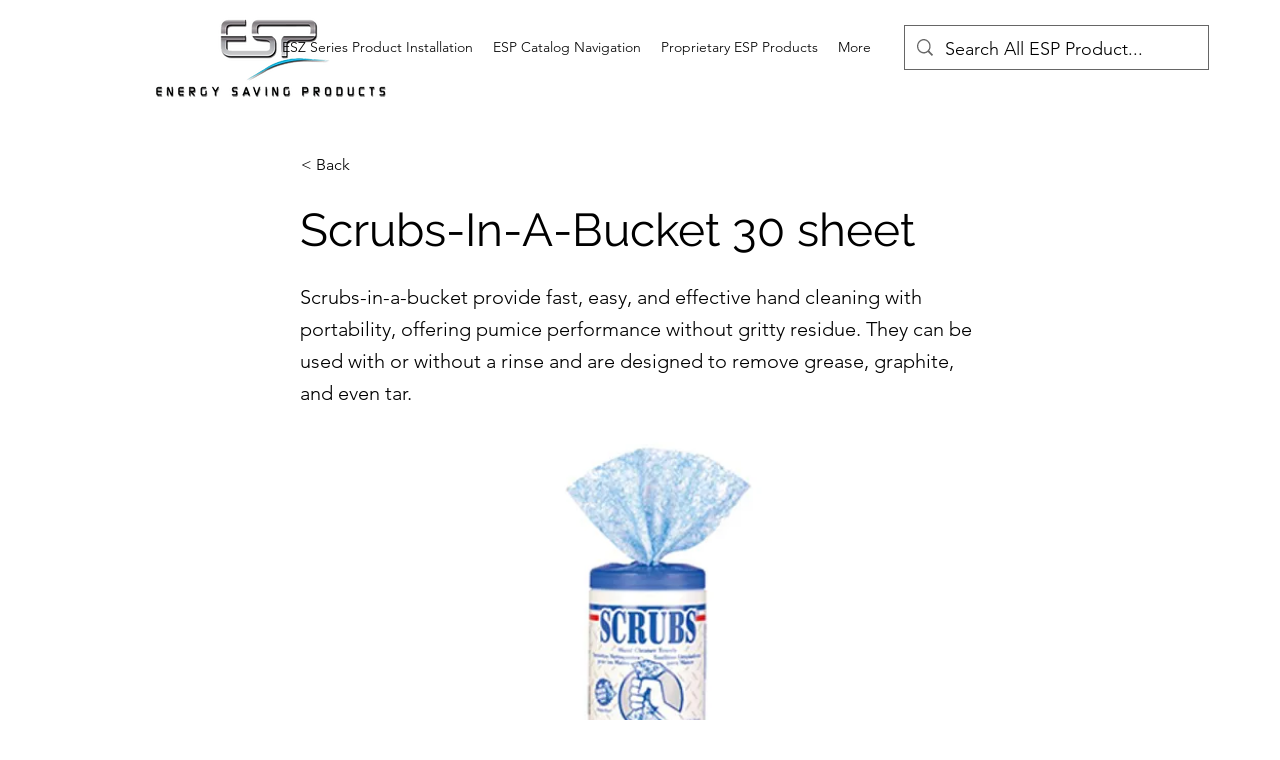

--- FILE ---
content_type: text/html; charset=UTF-8
request_url: https://www.espcompany.com/cleaning-1/scrubs-in-a-bucket-30-sheet
body_size: 117873
content:
<!DOCTYPE html>
<html lang="en">
<head>
  
  <!-- SEO Tags -->
  <title>Scrubs-In-A-Bucket 30 sheet</title>
  <meta name="description" content="Scrubs-in-a-bucket provide fast, easy, and effective hand cleaning with portability, offering pumice performance without gritty residue. They can be used with or without a rinse and are designed to remove grease, graphite, and even tar."/>
  <link rel="canonical" href="https://www.espcompany.com/cleaning-1/scrubs-in-a-bucket-30-sheet"/>
  <meta name="robots" content="index"/>
  <meta property="og:title" content="Scrubs-In-A-Bucket 30 sheet"/>
  <meta property="og:description" content="Scrubs-in-a-bucket provide fast, easy, and effective hand cleaning with portability, offering pumice performance without gritty residue. They can be used with or without a rinse and are designed to remove grease, graphite, and even tar."/>
  <meta property="og:image" content="https://static.wixstatic.com/media/4301bd_0f28469e5ddd4936809fe5ed45840166~mv2.jpg/v1/fill/w_407,h_268,al_c,q_80/sb30-scrubs-in-a-bucket.jpg"/>
  <meta property="og:image:width" content="407"/>
  <meta property="og:image:height" content="268"/>
  <meta property="og:url" content="https://www.espcompany.com/cleaning-1/scrubs-in-a-bucket-30-sheet"/>
  <meta property="og:site_name" content="ESP - Energy Saving "/>
  <meta property="og:type" content="website"/>
  <script type="application/ld+json">{"@context":"https://schema.org/","@type":"ImageObject","height":268,"width":407,"url":"https://static.wixstatic.com/media/4301bd_0f28469e5ddd4936809fe5ed45840166~mv2.jpg/v1/fill/w_407,h_268,al_c,q_80/sb30-scrubs-in-a-bucket.jpg"}</script>
  <script type="application/ld+json">{}</script>
  <meta name="google-site-verification" content="UeWQFbDfOlO5dVF9zslB1oPwTP14796BVOXXa4NCLGQ"/>
  <meta name="twitter:card" content="summary_large_image"/>
  <meta name="twitter:title" content="Scrubs-In-A-Bucket 30 sheet"/>
  <meta name="twitter:description" content="Scrubs-in-a-bucket provide fast, easy, and effective hand cleaning with portability, offering pumice performance without gritty residue. They can be used with or without a rinse and are designed to remove grease, graphite, and even tar."/>
  <meta name="twitter:image" content="https://static.wixstatic.com/media/4301bd_0f28469e5ddd4936809fe5ed45840166~mv2.jpg/v1/fill/w_407,h_268,al_c,q_80/sb30-scrubs-in-a-bucket.jpg"/>

  
  <meta charset='utf-8'>
  <meta name="viewport" content="width=device-width, initial-scale=1" id="wixDesktopViewport" />
  <meta http-equiv="X-UA-Compatible" content="IE=edge">
  <meta name="generator" content="Wix.com Website Builder"/>

  <link rel="icon" sizes="192x192" href="https://static.wixstatic.com/media/4301bd_ab099e565a7344c08d09a87d1dd7dce3%7Emv2.png/v1/fill/w_192%2Ch_192%2Clg_1%2Cusm_0.66_1.00_0.01/4301bd_ab099e565a7344c08d09a87d1dd7dce3%7Emv2.png" type="image/png"/>
  <link rel="shortcut icon" href="https://static.wixstatic.com/media/4301bd_ab099e565a7344c08d09a87d1dd7dce3%7Emv2.png/v1/fill/w_192%2Ch_192%2Clg_1%2Cusm_0.66_1.00_0.01/4301bd_ab099e565a7344c08d09a87d1dd7dce3%7Emv2.png" type="image/png"/>
  <link rel="apple-touch-icon" href="https://static.wixstatic.com/media/4301bd_ab099e565a7344c08d09a87d1dd7dce3%7Emv2.png/v1/fill/w_180%2Ch_180%2Clg_1%2Cusm_0.66_1.00_0.01/4301bd_ab099e565a7344c08d09a87d1dd7dce3%7Emv2.png" type="image/png"/>

  <!-- Safari Pinned Tab Icon -->
  <!-- <link rel="mask-icon" href="https://static.wixstatic.com/media/4301bd_ab099e565a7344c08d09a87d1dd7dce3%7Emv2.png/v1/fill/w_192%2Ch_192%2Clg_1%2Cusm_0.66_1.00_0.01/4301bd_ab099e565a7344c08d09a87d1dd7dce3%7Emv2.png"> -->

  <!-- Original trials -->
  


  <!-- Segmenter Polyfill -->
  <script>
    if (!window.Intl || !window.Intl.Segmenter) {
      (function() {
        var script = document.createElement('script');
        script.src = 'https://static.parastorage.com/unpkg/@formatjs/intl-segmenter@11.7.10/polyfill.iife.js';
        document.head.appendChild(script);
      })();
    }
  </script>

  <!-- Legacy Polyfills -->
  <script nomodule="" src="https://static.parastorage.com/unpkg/core-js-bundle@3.2.1/minified.js"></script>
  <script nomodule="" src="https://static.parastorage.com/unpkg/focus-within-polyfill@5.0.9/dist/focus-within-polyfill.js"></script>

  <!-- Performance API Polyfills -->
  <script>
  (function () {
    var noop = function noop() {};
    if ("performance" in window === false) {
      window.performance = {};
    }
    window.performance.mark = performance.mark || noop;
    window.performance.measure = performance.measure || noop;
    if ("now" in window.performance === false) {
      var nowOffset = Date.now();
      if (performance.timing && performance.timing.navigationStart) {
        nowOffset = performance.timing.navigationStart;
      }
      window.performance.now = function now() {
        return Date.now() - nowOffset;
      };
    }
  })();
  </script>

  <!-- Globals Definitions -->
  <script>
    (function () {
      var now = Date.now()
      window.initialTimestamps = {
        initialTimestamp: now,
        initialRequestTimestamp: Math.round(performance.timeOrigin ? performance.timeOrigin : now - performance.now())
      }

      window.thunderboltTag = "libs-releases-GA-local"
      window.thunderboltVersion = "1.16780.0"
    })();
  </script>

  <!-- Essential Viewer Model -->
  <script type="application/json" id="wix-essential-viewer-model">{"fleetConfig":{"fleetName":"thunderbolt-seo-renderer","type":"GA","code":0},"mode":{"qa":false,"enableTestApi":false,"debug":false,"ssrIndicator":false,"ssrOnly":false,"siteAssetsFallback":"enable","versionIndicator":false},"componentsLibrariesTopology":[{"artifactId":"editor-elements","namespace":"wixui","url":"https:\/\/static.parastorage.com\/services\/editor-elements\/1.14853.0"},{"artifactId":"editor-elements","namespace":"dsgnsys","url":"https:\/\/static.parastorage.com\/services\/editor-elements\/1.14853.0"}],"siteFeaturesConfigs":{"sessionManager":{"isRunningInDifferentSiteContext":false}},"language":{"userLanguage":"en"},"siteAssets":{"clientTopology":{"mediaRootUrl":"https:\/\/static.wixstatic.com","staticMediaUrl":"https:\/\/static.wixstatic.com\/media","moduleRepoUrl":"https:\/\/static.parastorage.com\/unpkg","fileRepoUrl":"https:\/\/static.parastorage.com\/services","viewerAppsUrl":"https:\/\/viewer-apps.parastorage.com","viewerAssetsUrl":"https:\/\/viewer-assets.parastorage.com","siteAssetsUrl":"https:\/\/siteassets.parastorage.com","pageJsonServerUrls":["https:\/\/pages.parastorage.com","https:\/\/staticorigin.wixstatic.com","https:\/\/www.espcompany.com","https:\/\/fallback.wix.com\/wix-html-editor-pages-webapp\/page"],"pathOfTBModulesInFileRepoForFallback":"wix-thunderbolt\/dist\/"}},"siteFeatures":["accessibility","appMonitoring","assetsLoader","businessLogger","captcha","clickHandlerRegistrar","commonConfig","componentsLoader","componentsRegistry","consentPolicy","cyclicTabbing","domSelectors","dynamicPages","environmentWixCodeSdk","environment","locationWixCodeSdk","mpaNavigation","navigationManager","navigationPhases","ooi","pages","panorama","renderer","reporter","routerFetch","router","scrollRestoration","seoWixCodeSdk","seo","sessionManager","siteMembersWixCodeSdk","siteMembers","siteScrollBlocker","siteWixCodeSdk","speculationRules","ssrCache","stores","structureApi","thunderboltInitializer","tpaCommons","translations","usedPlatformApis","warmupData","windowMessageRegistrar","windowWixCodeSdk","wixCustomElementComponent","wixEmbedsApi","componentsReact","platform"],"site":{"externalBaseUrl":"https:\/\/www.espcompany.com","isSEO":true},"media":{"staticMediaUrl":"https:\/\/static.wixstatic.com\/media","mediaRootUrl":"https:\/\/static.wixstatic.com\/","staticVideoUrl":"https:\/\/video.wixstatic.com\/"},"requestUrl":"https:\/\/www.espcompany.com\/cleaning-1\/scrubs-in-a-bucket-30-sheet","rollout":{"siteAssetsVersionsRollout":false,"isDACRollout":0,"isTBRollout":false},"commonConfig":{"brand":"wix","host":"VIEWER","bsi":"","consentPolicy":{},"consentPolicyHeader":{},"siteRevision":"566","renderingFlow":"NONE","language":"en","locale":"en-us"},"interactionSampleRatio":0.01,"dynamicModelUrl":"https:\/\/www.espcompany.com\/_api\/v2\/dynamicmodel","accessTokensUrl":"https:\/\/www.espcompany.com\/_api\/v1\/access-tokens","isExcludedFromSecurityExperiments":false,"experiments":{"specs.thunderbolt.hardenFetchAndXHR":true,"specs.thunderbolt.securityExperiments":true}}</script>
  <script>window.viewerModel = JSON.parse(document.getElementById('wix-essential-viewer-model').textContent)</script>

  <script>
    window.commonConfig = viewerModel.commonConfig
  </script>

  
  <!-- BEGIN handleAccessTokens bundle -->

  <script data-url="https://static.parastorage.com/services/wix-thunderbolt/dist/handleAccessTokens.inline.4f2f9a53.bundle.min.js">(()=>{"use strict";function e(e){let{context:o,property:r,value:n,enumerable:i=!0}=e,c=e.get,l=e.set;if(!r||void 0===n&&!c&&!l)return new Error("property and value are required");let a=o||globalThis,s=a?.[r],u={};if(void 0!==n)u.value=n;else{if(c){let e=t(c);e&&(u.get=e)}if(l){let e=t(l);e&&(u.set=e)}}let p={...u,enumerable:i||!1,configurable:!1};void 0!==n&&(p.writable=!1);try{Object.defineProperty(a,r,p)}catch(e){return e instanceof TypeError?s:e}return s}function t(e,t){return"function"==typeof e?e:!0===e?.async&&"function"==typeof e.func?t?async function(t){return e.func(t)}:async function(){return e.func()}:"function"==typeof e?.func?e.func:void 0}try{e({property:"strictDefine",value:e})}catch{}try{e({property:"defineStrictObject",value:r})}catch{}try{e({property:"defineStrictMethod",value:n})}catch{}var o=["toString","toLocaleString","valueOf","constructor","prototype"];function r(t){let{context:n,property:c,propertiesToExclude:l=[],skipPrototype:a=!1,hardenPrototypePropertiesToExclude:s=[]}=t;if(!c)return new Error("property is required");let u=(n||globalThis)[c],p={},f=i(n,c);u&&("object"==typeof u||"function"==typeof u)&&Reflect.ownKeys(u).forEach(t=>{if(!l.includes(t)&&!o.includes(t)){let o=i(u,t);if(o&&(o.writable||o.configurable)){let{value:r,get:n,set:i,enumerable:c=!1}=o,l={};void 0!==r?l.value=r:n?l.get=n:i&&(l.set=i);try{let o=e({context:u,property:t,...l,enumerable:c});p[t]=o}catch(e){if(!(e instanceof TypeError))throw e;try{p[t]=o.value||o.get||o.set}catch{}}}}});let d={originalObject:u,originalProperties:p};if(!a&&void 0!==u?.prototype){let e=r({context:u,property:"prototype",propertiesToExclude:s,skipPrototype:!0});e instanceof Error||(d.originalPrototype=e?.originalObject,d.originalPrototypeProperties=e?.originalProperties)}return e({context:n,property:c,value:u,enumerable:f?.enumerable}),d}function n(t,o){let r=(o||globalThis)[t],n=i(o||globalThis,t);return r&&n&&(n.writable||n.configurable)?(Object.freeze(r),e({context:globalThis,property:t,value:r})):r}function i(e,t){if(e&&t)try{return Reflect.getOwnPropertyDescriptor(e,t)}catch{return}}function c(e){if("string"!=typeof e)return e;try{return decodeURIComponent(e).toLowerCase().trim()}catch{return e.toLowerCase().trim()}}function l(e,t){let o="";if("string"==typeof e)o=e.split("=")[0]?.trim()||"";else{if(!e||"string"!=typeof e.name)return!1;o=e.name}return t.has(c(o)||"")}function a(e,t){let o;return o="string"==typeof e?e.split(";").map(e=>e.trim()).filter(e=>e.length>0):e||[],o.filter(e=>!l(e,t))}var s=null;function u(){return null===s&&(s=typeof Document>"u"?void 0:Object.getOwnPropertyDescriptor(Document.prototype,"cookie")),s}function p(t,o){if(!globalThis?.cookieStore)return;let r=globalThis.cookieStore.get.bind(globalThis.cookieStore),n=globalThis.cookieStore.getAll.bind(globalThis.cookieStore),i=globalThis.cookieStore.set.bind(globalThis.cookieStore),c=globalThis.cookieStore.delete.bind(globalThis.cookieStore);return e({context:globalThis.CookieStore.prototype,property:"get",value:async function(e){return l(("string"==typeof e?e:e.name)||"",t)?null:r.call(this,e)},enumerable:!0}),e({context:globalThis.CookieStore.prototype,property:"getAll",value:async function(){return a(await n.apply(this,Array.from(arguments)),t)},enumerable:!0}),e({context:globalThis.CookieStore.prototype,property:"set",value:async function(){let e=Array.from(arguments);if(!l(1===e.length?e[0].name:e[0],t))return i.apply(this,e);o&&console.warn(o)},enumerable:!0}),e({context:globalThis.CookieStore.prototype,property:"delete",value:async function(){let e=Array.from(arguments);if(!l(1===e.length?e[0].name:e[0],t))return c.apply(this,e)},enumerable:!0}),e({context:globalThis.cookieStore,property:"prototype",value:globalThis.CookieStore.prototype,enumerable:!1}),e({context:globalThis,property:"cookieStore",value:globalThis.cookieStore,enumerable:!0}),{get:r,getAll:n,set:i,delete:c}}var f=["TextEncoder","TextDecoder","XMLHttpRequestEventTarget","EventTarget","URL","JSON","Reflect","Object","Array","Map","Set","WeakMap","WeakSet","Promise","Symbol","Error"],d=["addEventListener","removeEventListener","dispatchEvent","encodeURI","encodeURIComponent","decodeURI","decodeURIComponent"];const y=(e,t)=>{try{const o=t?t.get.call(document):document.cookie;return o.split(";").map(e=>e.trim()).filter(t=>t?.startsWith(e))[0]?.split("=")[1]}catch(e){return""}},g=(e="",t="",o="/")=>`${e}=; ${t?`domain=${t};`:""} max-age=0; path=${o}; expires=Thu, 01 Jan 1970 00:00:01 GMT`;function m(){(function(){if("undefined"!=typeof window){const e=performance.getEntriesByType("navigation")[0];return"back_forward"===(e?.type||"")}return!1})()&&function(){const{counter:e}=function(){const e=b("getItem");if(e){const[t,o]=e.split("-"),r=o?parseInt(o,10):0;if(r>=3){const e=t?Number(t):0;if(Date.now()-e>6e4)return{counter:0}}return{counter:r}}return{counter:0}}();e<3?(!function(e=1){b("setItem",`${Date.now()}-${e}`)}(e+1),window.location.reload()):console.error("ATS: Max reload attempts reached")}()}function b(e,t){try{return sessionStorage[e]("reload",t||"")}catch(e){console.error("ATS: Error calling sessionStorage:",e)}}const h="client-session-bind",v="sec-fetch-unsupported",{experiments:w}=window.viewerModel,T=[h,"client-binding",v,"svSession","smSession","server-session-bind","wixSession2","wixSession3"].map(e=>e.toLowerCase()),{cookie:S}=function(t,o){let r=new Set(t);return e({context:document,property:"cookie",set:{func:e=>function(e,t,o,r){let n=u(),i=c(t.split(";")[0]||"")||"";[...o].every(e=>!i.startsWith(e.toLowerCase()))&&n?.set?n.set.call(e,t):r&&console.warn(r)}(document,e,r,o)},get:{func:()=>function(e,t){let o=u();if(!o?.get)throw new Error("Cookie descriptor or getter not available");return a(o.get.call(e),t).join("; ")}(document,r)},enumerable:!0}),{cookieStore:p(r,o),cookie:u()}}(T),k="tbReady",x="security_overrideGlobals",{experiments:E,siteFeaturesConfigs:C,accessTokensUrl:P}=window.viewerModel,R=P,M={},O=(()=>{const e=y(h,S);if(w["specs.thunderbolt.browserCacheReload"]){y(v,S)||e?b("removeItem"):m()}return(()=>{const e=g(h),t=g(h,location.hostname);S.set.call(document,e),S.set.call(document,t)})(),e})();O&&(M["client-binding"]=O);const D=fetch;addEventListener(k,function e(t){const{logger:o}=t.detail;try{window.tb.init({fetch:D,fetchHeaders:M})}catch(e){const t=new Error("TB003");o.meter(`${x}_${t.message}`,{paramsOverrides:{errorType:x,eventString:t.message}}),window?.viewerModel?.mode.debug&&console.error(e)}finally{removeEventListener(k,e)}}),E["specs.thunderbolt.hardenFetchAndXHR"]||(window.fetchDynamicModel=()=>C.sessionManager.isRunningInDifferentSiteContext?Promise.resolve({}):fetch(R,{credentials:"same-origin",headers:M}).then(function(e){if(!e.ok)throw new Error(`[${e.status}]${e.statusText}`);return e.json()}),window.dynamicModelPromise=window.fetchDynamicModel())})();
//# sourceMappingURL=https://static.parastorage.com/services/wix-thunderbolt/dist/handleAccessTokens.inline.4f2f9a53.bundle.min.js.map</script>

<!-- END handleAccessTokens bundle -->

<!-- BEGIN overrideGlobals bundle -->

<script data-url="https://static.parastorage.com/services/wix-thunderbolt/dist/overrideGlobals.inline.ec13bfcf.bundle.min.js">(()=>{"use strict";function e(e){let{context:r,property:o,value:n,enumerable:i=!0}=e,c=e.get,a=e.set;if(!o||void 0===n&&!c&&!a)return new Error("property and value are required");let l=r||globalThis,u=l?.[o],s={};if(void 0!==n)s.value=n;else{if(c){let e=t(c);e&&(s.get=e)}if(a){let e=t(a);e&&(s.set=e)}}let p={...s,enumerable:i||!1,configurable:!1};void 0!==n&&(p.writable=!1);try{Object.defineProperty(l,o,p)}catch(e){return e instanceof TypeError?u:e}return u}function t(e,t){return"function"==typeof e?e:!0===e?.async&&"function"==typeof e.func?t?async function(t){return e.func(t)}:async function(){return e.func()}:"function"==typeof e?.func?e.func:void 0}try{e({property:"strictDefine",value:e})}catch{}try{e({property:"defineStrictObject",value:o})}catch{}try{e({property:"defineStrictMethod",value:n})}catch{}var r=["toString","toLocaleString","valueOf","constructor","prototype"];function o(t){let{context:n,property:c,propertiesToExclude:a=[],skipPrototype:l=!1,hardenPrototypePropertiesToExclude:u=[]}=t;if(!c)return new Error("property is required");let s=(n||globalThis)[c],p={},f=i(n,c);s&&("object"==typeof s||"function"==typeof s)&&Reflect.ownKeys(s).forEach(t=>{if(!a.includes(t)&&!r.includes(t)){let r=i(s,t);if(r&&(r.writable||r.configurable)){let{value:o,get:n,set:i,enumerable:c=!1}=r,a={};void 0!==o?a.value=o:n?a.get=n:i&&(a.set=i);try{let r=e({context:s,property:t,...a,enumerable:c});p[t]=r}catch(e){if(!(e instanceof TypeError))throw e;try{p[t]=r.value||r.get||r.set}catch{}}}}});let d={originalObject:s,originalProperties:p};if(!l&&void 0!==s?.prototype){let e=o({context:s,property:"prototype",propertiesToExclude:u,skipPrototype:!0});e instanceof Error||(d.originalPrototype=e?.originalObject,d.originalPrototypeProperties=e?.originalProperties)}return e({context:n,property:c,value:s,enumerable:f?.enumerable}),d}function n(t,r){let o=(r||globalThis)[t],n=i(r||globalThis,t);return o&&n&&(n.writable||n.configurable)?(Object.freeze(o),e({context:globalThis,property:t,value:o})):o}function i(e,t){if(e&&t)try{return Reflect.getOwnPropertyDescriptor(e,t)}catch{return}}function c(e){if("string"!=typeof e)return e;try{return decodeURIComponent(e).toLowerCase().trim()}catch{return e.toLowerCase().trim()}}function a(e,t){return e instanceof Headers?e.forEach((r,o)=>{l(o,t)||e.delete(o)}):Object.keys(e).forEach(r=>{l(r,t)||delete e[r]}),e}function l(e,t){return!t.has(c(e)||"")}function u(e,t){let r=!0,o=function(e){let t,r;if(globalThis.Request&&e instanceof Request)t=e.url;else{if("function"!=typeof e?.toString)throw new Error("Unsupported type for url");t=e.toString()}try{return new URL(t).pathname}catch{return r=t.replace(/#.+/gi,"").split("?").shift(),r.startsWith("/")?r:`/${r}`}}(e),n=c(o);return n&&t.some(e=>n.includes(e))&&(r=!1),r}function s(t,r,o){let n=fetch,i=XMLHttpRequest,c=new Set(r);function s(){let e=new i,r=e.open,n=e.setRequestHeader;return e.open=function(){let n=Array.from(arguments),i=n[1];if(n.length<2||u(i,t))return r.apply(e,n);throw new Error(o||`Request not allowed for path ${i}`)},e.setRequestHeader=function(t,r){l(decodeURIComponent(t),c)&&n.call(e,t,r)},e}return e({property:"fetch",value:function(){let e=function(e,t){return globalThis.Request&&e[0]instanceof Request&&e[0]?.headers?a(e[0].headers,t):e[1]?.headers&&a(e[1].headers,t),e}(arguments,c);return u(arguments[0],t)?n.apply(globalThis,Array.from(e)):new Promise((e,t)=>{t(new Error(o||`Request not allowed for path ${arguments[0]}`))})},enumerable:!0}),e({property:"XMLHttpRequest",value:s,enumerable:!0}),Object.keys(i).forEach(e=>{s[e]=i[e]}),{fetch:n,XMLHttpRequest:i}}var p=["TextEncoder","TextDecoder","XMLHttpRequestEventTarget","EventTarget","URL","JSON","Reflect","Object","Array","Map","Set","WeakMap","WeakSet","Promise","Symbol","Error"],f=["addEventListener","removeEventListener","dispatchEvent","encodeURI","encodeURIComponent","decodeURI","decodeURIComponent"];const d=function(){let t=globalThis.open,r=document.open;function o(e,r,o){let n="string"!=typeof e,i=t.call(window,e,r,o);return n||e&&function(e){return e.startsWith("//")&&/(?:[a-z0-9](?:[a-z0-9-]{0,61}[a-z0-9])?\.)+[a-z0-9][a-z0-9-]{0,61}[a-z0-9]/g.test(`${location.protocol}:${e}`)&&(e=`${location.protocol}${e}`),!e.startsWith("http")||new URL(e).hostname===location.hostname}(e)?{}:i}return e({property:"open",value:o,context:globalThis,enumerable:!0}),e({property:"open",value:function(e,t,n){return e?o(e,t,n):r.call(document,e||"",t||"",n||"")},context:document,enumerable:!0}),{open:t,documentOpen:r}},y=function(){let t=document.createElement,r=Element.prototype.setAttribute,o=Element.prototype.setAttributeNS;return e({property:"createElement",context:document,value:function(n,i){let a=t.call(document,n,i);if("iframe"===c(n)){e({property:"srcdoc",context:a,get:()=>"",set:()=>{console.warn("`srcdoc` is not allowed in iframe elements.")}});let t=function(e,t){"srcdoc"!==e.toLowerCase()?r.call(a,e,t):console.warn("`srcdoc` attribute is not allowed to be set.")},n=function(e,t,r){"srcdoc"!==t.toLowerCase()?o.call(a,e,t,r):console.warn("`srcdoc` attribute is not allowed to be set.")};a.setAttribute=t,a.setAttributeNS=n}return a},enumerable:!0}),{createElement:t,setAttribute:r,setAttributeNS:o}},m=["client-binding"],b=["/_api/v1/access-tokens","/_api/v2/dynamicmodel","/_api/one-app-session-web/v3/businesses"],h=function(){let t=setTimeout,r=setInterval;return o("setTimeout",0,globalThis),o("setInterval",0,globalThis),{setTimeout:t,setInterval:r};function o(t,r,o){let n=o||globalThis,i=n[t];if(!i||"function"!=typeof i)throw new Error(`Function ${t} not found or is not a function`);e({property:t,value:function(){let e=Array.from(arguments);if("string"!=typeof e[r])return i.apply(n,e);console.warn(`Calling ${t} with a String Argument at index ${r} is not allowed`)},context:o,enumerable:!0})}},v=function(){if(navigator&&"serviceWorker"in navigator){let t=navigator.serviceWorker.register;return e({context:navigator.serviceWorker,property:"register",value:function(){console.log("Service worker registration is not allowed")},enumerable:!0}),{register:t}}return{}};performance.mark("overrideGlobals started");const{isExcludedFromSecurityExperiments:g,experiments:w}=window.viewerModel,E=!g&&w["specs.thunderbolt.securityExperiments"];try{d(),E&&y(),w["specs.thunderbolt.hardenFetchAndXHR"]&&E&&s(b,m),v(),(e=>{let t=[],r=[];r=r.concat(["TextEncoder","TextDecoder"]),e&&(r=r.concat(["XMLHttpRequestEventTarget","EventTarget"])),r=r.concat(["URL","JSON"]),e&&(t=t.concat(["addEventListener","removeEventListener"])),t=t.concat(["encodeURI","encodeURIComponent","decodeURI","decodeURIComponent"]),r=r.concat(["String","Number"]),e&&r.push("Object"),r=r.concat(["Reflect"]),t.forEach(e=>{n(e),["addEventListener","removeEventListener"].includes(e)&&n(e,document)}),r.forEach(e=>{o({property:e})})})(E),E&&h()}catch(e){window?.viewerModel?.mode.debug&&console.error(e);const t=new Error("TB006");window.fedops?.reportError(t,"security_overrideGlobals"),window.Sentry?window.Sentry.captureException(t):globalThis.defineStrictProperty("sentryBuffer",[t],window,!1)}performance.mark("overrideGlobals ended")})();
//# sourceMappingURL=https://static.parastorage.com/services/wix-thunderbolt/dist/overrideGlobals.inline.ec13bfcf.bundle.min.js.map</script>

<!-- END overrideGlobals bundle -->


  
  <script>
    window.commonConfig = viewerModel.commonConfig

	
  </script>

  <!-- Initial CSS -->
  <style data-url="https://static.parastorage.com/services/wix-thunderbolt/dist/main.347af09f.min.css">@keyframes slide-horizontal-new{0%{transform:translateX(100%)}}@keyframes slide-horizontal-old{80%{opacity:1}to{opacity:0;transform:translateX(-100%)}}@keyframes slide-vertical-new{0%{transform:translateY(-100%)}}@keyframes slide-vertical-old{80%{opacity:1}to{opacity:0;transform:translateY(100%)}}@keyframes out-in-new{0%{opacity:0}}@keyframes out-in-old{to{opacity:0}}:root:active-view-transition{view-transition-name:none}::view-transition{pointer-events:none}:root:active-view-transition::view-transition-new(page-group),:root:active-view-transition::view-transition-old(page-group){animation-duration:.6s;cursor:wait;pointer-events:all}:root:active-view-transition-type(SlideHorizontal)::view-transition-old(page-group){animation:slide-horizontal-old .6s cubic-bezier(.83,0,.17,1) forwards;mix-blend-mode:normal}:root:active-view-transition-type(SlideHorizontal)::view-transition-new(page-group){animation:slide-horizontal-new .6s cubic-bezier(.83,0,.17,1) backwards;mix-blend-mode:normal}:root:active-view-transition-type(SlideVertical)::view-transition-old(page-group){animation:slide-vertical-old .6s cubic-bezier(.83,0,.17,1) forwards;mix-blend-mode:normal}:root:active-view-transition-type(SlideVertical)::view-transition-new(page-group){animation:slide-vertical-new .6s cubic-bezier(.83,0,.17,1) backwards;mix-blend-mode:normal}:root:active-view-transition-type(OutIn)::view-transition-old(page-group){animation:out-in-old .35s cubic-bezier(.22,1,.36,1) forwards}:root:active-view-transition-type(OutIn)::view-transition-new(page-group){animation:out-in-new .35s cubic-bezier(.64,0,.78,0) .35s backwards}@media(prefers-reduced-motion:reduce){::view-transition-group(*),::view-transition-new(*),::view-transition-old(*){animation:none!important}}body,html{background:transparent;border:0;margin:0;outline:0;padding:0;vertical-align:baseline}body{--scrollbar-width:0px;font-family:Arial,Helvetica,sans-serif;font-size:10px}body,html{height:100%}body{overflow-x:auto;overflow-y:scroll}body:not(.responsive) #site-root{min-width:var(--site-width);width:100%}body:not([data-js-loaded]) [data-hide-prejs]{visibility:hidden}interact-element{display:contents}#SITE_CONTAINER{position:relative}:root{--one-unit:1vw;--section-max-width:9999px;--spx-stopper-max:9999px;--spx-stopper-min:0px;--browser-zoom:1}@supports(-webkit-appearance:none) and (stroke-color:transparent){:root{--safari-sticky-fix:opacity;--experimental-safari-sticky-fix:translateZ(0)}}@supports(container-type:inline-size){:root{--one-unit:1cqw}}[id^=oldHoverBox-]{mix-blend-mode:plus-lighter;transition:opacity .5s ease,visibility .5s ease}[data-mesh-id$=inlineContent-gridContainer]:has(>[id^=oldHoverBox-]){isolation:isolate}</style>
<style data-url="https://static.parastorage.com/services/wix-thunderbolt/dist/main.renderer.9cb0985f.min.css">a,abbr,acronym,address,applet,b,big,blockquote,button,caption,center,cite,code,dd,del,dfn,div,dl,dt,em,fieldset,font,footer,form,h1,h2,h3,h4,h5,h6,header,i,iframe,img,ins,kbd,label,legend,li,nav,object,ol,p,pre,q,s,samp,section,small,span,strike,strong,sub,sup,table,tbody,td,tfoot,th,thead,title,tr,tt,u,ul,var{background:transparent;border:0;margin:0;outline:0;padding:0;vertical-align:baseline}input,select,textarea{box-sizing:border-box;font-family:Helvetica,Arial,sans-serif}ol,ul{list-style:none}blockquote,q{quotes:none}ins{text-decoration:none}del{text-decoration:line-through}table{border-collapse:collapse;border-spacing:0}a{cursor:pointer;text-decoration:none}.testStyles{overflow-y:hidden}.reset-button{-webkit-appearance:none;background:none;border:0;color:inherit;font:inherit;line-height:normal;outline:0;overflow:visible;padding:0;-webkit-user-select:none;-moz-user-select:none;-ms-user-select:none}:focus{outline:none}body.device-mobile-optimized:not(.disable-site-overflow){overflow-x:hidden;overflow-y:scroll}body.device-mobile-optimized:not(.responsive) #SITE_CONTAINER{margin-left:auto;margin-right:auto;overflow-x:visible;position:relative;width:320px}body.device-mobile-optimized:not(.responsive):not(.blockSiteScrolling) #SITE_CONTAINER{margin-top:0}body.device-mobile-optimized>*{max-width:100%!important}body.device-mobile-optimized #site-root{overflow-x:hidden;overflow-y:hidden}@supports(overflow:clip){body.device-mobile-optimized #site-root{overflow-x:clip;overflow-y:clip}}body.device-mobile-non-optimized #SITE_CONTAINER #site-root{overflow-x:clip;overflow-y:clip}body.device-mobile-non-optimized.fullScreenMode{background-color:#5f6360}body.device-mobile-non-optimized.fullScreenMode #MOBILE_ACTIONS_MENU,body.device-mobile-non-optimized.fullScreenMode #SITE_BACKGROUND,body.device-mobile-non-optimized.fullScreenMode #site-root,body.fullScreenMode #WIX_ADS{visibility:hidden}body.fullScreenMode{overflow-x:hidden!important;overflow-y:hidden!important}body.fullScreenMode.device-mobile-optimized #TINY_MENU{opacity:0;pointer-events:none}body.fullScreenMode-scrollable.device-mobile-optimized{overflow-x:hidden!important;overflow-y:auto!important}body.fullScreenMode-scrollable.device-mobile-optimized #masterPage,body.fullScreenMode-scrollable.device-mobile-optimized #site-root{overflow-x:hidden!important;overflow-y:hidden!important}body.fullScreenMode-scrollable.device-mobile-optimized #SITE_BACKGROUND,body.fullScreenMode-scrollable.device-mobile-optimized #masterPage{height:auto!important}body.fullScreenMode-scrollable.device-mobile-optimized #masterPage.mesh-layout{height:0!important}body.blockSiteScrolling,body.siteScrollingBlocked{position:fixed;width:100%}body.blockSiteScrolling #SITE_CONTAINER{margin-top:calc(var(--blocked-site-scroll-margin-top)*-1)}#site-root{margin:0 auto;min-height:100%;position:relative;top:var(--wix-ads-height)}#site-root img:not([src]){visibility:hidden}#site-root svg img:not([src]){visibility:visible}.auto-generated-link{color:inherit}#SCROLL_TO_BOTTOM,#SCROLL_TO_TOP{height:0}.has-click-trigger{cursor:pointer}.fullScreenOverlay{bottom:0;display:flex;justify-content:center;left:0;overflow-y:hidden;position:fixed;right:0;top:-60px;z-index:1005}.fullScreenOverlay>.fullScreenOverlayContent{bottom:0;left:0;margin:0 auto;overflow:hidden;position:absolute;right:0;top:60px;transform:translateZ(0)}[data-mesh-id$=centeredContent],[data-mesh-id$=form],[data-mesh-id$=inlineContent]{pointer-events:none;position:relative}[data-mesh-id$=-gridWrapper],[data-mesh-id$=-rotated-wrapper]{pointer-events:none}[data-mesh-id$=-gridContainer]>*,[data-mesh-id$=-rotated-wrapper]>*,[data-mesh-id$=inlineContent]>:not([data-mesh-id$=-gridContainer]){pointer-events:auto}.device-mobile-optimized #masterPage.mesh-layout #SOSP_CONTAINER_CUSTOM_ID{grid-area:2/1/3/2;-ms-grid-row:2;position:relative}#masterPage.mesh-layout{-ms-grid-rows:max-content max-content min-content max-content;-ms-grid-columns:100%;align-items:start;display:-ms-grid;display:grid;grid-template-columns:100%;grid-template-rows:max-content max-content min-content max-content;justify-content:stretch}#masterPage.mesh-layout #PAGES_CONTAINER,#masterPage.mesh-layout #SITE_FOOTER-placeholder,#masterPage.mesh-layout #SITE_FOOTER_WRAPPER,#masterPage.mesh-layout #SITE_HEADER-placeholder,#masterPage.mesh-layout #SITE_HEADER_WRAPPER,#masterPage.mesh-layout #SOSP_CONTAINER_CUSTOM_ID[data-state~=mobileView],#masterPage.mesh-layout #soapAfterPagesContainer,#masterPage.mesh-layout #soapBeforePagesContainer{-ms-grid-row-align:start;-ms-grid-column-align:start;-ms-grid-column:1}#masterPage.mesh-layout #SITE_HEADER-placeholder,#masterPage.mesh-layout #SITE_HEADER_WRAPPER{grid-area:1/1/2/2;-ms-grid-row:1}#masterPage.mesh-layout #PAGES_CONTAINER,#masterPage.mesh-layout #soapAfterPagesContainer,#masterPage.mesh-layout #soapBeforePagesContainer{grid-area:3/1/4/2;-ms-grid-row:3}#masterPage.mesh-layout #soapAfterPagesContainer,#masterPage.mesh-layout #soapBeforePagesContainer{width:100%}#masterPage.mesh-layout #PAGES_CONTAINER{align-self:stretch}#masterPage.mesh-layout main#PAGES_CONTAINER{display:block}#masterPage.mesh-layout #SITE_FOOTER-placeholder,#masterPage.mesh-layout #SITE_FOOTER_WRAPPER{grid-area:4/1/5/2;-ms-grid-row:4}#masterPage.mesh-layout #SITE_PAGES,#masterPage.mesh-layout [data-mesh-id=PAGES_CONTAINERcenteredContent],#masterPage.mesh-layout [data-mesh-id=PAGES_CONTAINERinlineContent]{height:100%}#masterPage.mesh-layout.desktop>*{width:100%}#masterPage.mesh-layout #PAGES_CONTAINER,#masterPage.mesh-layout #SITE_FOOTER,#masterPage.mesh-layout #SITE_FOOTER_WRAPPER,#masterPage.mesh-layout #SITE_HEADER,#masterPage.mesh-layout #SITE_HEADER_WRAPPER,#masterPage.mesh-layout #SITE_PAGES,#masterPage.mesh-layout #masterPageinlineContent{position:relative}#masterPage.mesh-layout #SITE_HEADER{grid-area:1/1/2/2}#masterPage.mesh-layout #SITE_FOOTER{grid-area:4/1/5/2}#masterPage.mesh-layout.overflow-x-clip #SITE_FOOTER,#masterPage.mesh-layout.overflow-x-clip #SITE_HEADER{overflow-x:clip}[data-z-counter]{z-index:0}[data-z-counter="0"]{z-index:auto}.wixSiteProperties{-webkit-font-smoothing:antialiased;-moz-osx-font-smoothing:grayscale}:root{--wst-button-color-fill-primary:rgb(var(--color_48));--wst-button-color-border-primary:rgb(var(--color_49));--wst-button-color-text-primary:rgb(var(--color_50));--wst-button-color-fill-primary-hover:rgb(var(--color_51));--wst-button-color-border-primary-hover:rgb(var(--color_52));--wst-button-color-text-primary-hover:rgb(var(--color_53));--wst-button-color-fill-primary-disabled:rgb(var(--color_54));--wst-button-color-border-primary-disabled:rgb(var(--color_55));--wst-button-color-text-primary-disabled:rgb(var(--color_56));--wst-button-color-fill-secondary:rgb(var(--color_57));--wst-button-color-border-secondary:rgb(var(--color_58));--wst-button-color-text-secondary:rgb(var(--color_59));--wst-button-color-fill-secondary-hover:rgb(var(--color_60));--wst-button-color-border-secondary-hover:rgb(var(--color_61));--wst-button-color-text-secondary-hover:rgb(var(--color_62));--wst-button-color-fill-secondary-disabled:rgb(var(--color_63));--wst-button-color-border-secondary-disabled:rgb(var(--color_64));--wst-button-color-text-secondary-disabled:rgb(var(--color_65));--wst-color-fill-base-1:rgb(var(--color_36));--wst-color-fill-base-2:rgb(var(--color_37));--wst-color-fill-base-shade-1:rgb(var(--color_38));--wst-color-fill-base-shade-2:rgb(var(--color_39));--wst-color-fill-base-shade-3:rgb(var(--color_40));--wst-color-fill-accent-1:rgb(var(--color_41));--wst-color-fill-accent-2:rgb(var(--color_42));--wst-color-fill-accent-3:rgb(var(--color_43));--wst-color-fill-accent-4:rgb(var(--color_44));--wst-color-fill-background-primary:rgb(var(--color_11));--wst-color-fill-background-secondary:rgb(var(--color_12));--wst-color-text-primary:rgb(var(--color_15));--wst-color-text-secondary:rgb(var(--color_14));--wst-color-action:rgb(var(--color_18));--wst-color-disabled:rgb(var(--color_39));--wst-color-title:rgb(var(--color_45));--wst-color-subtitle:rgb(var(--color_46));--wst-color-line:rgb(var(--color_47));--wst-font-style-h2:var(--font_2);--wst-font-style-h3:var(--font_3);--wst-font-style-h4:var(--font_4);--wst-font-style-h5:var(--font_5);--wst-font-style-h6:var(--font_6);--wst-font-style-body-large:var(--font_7);--wst-font-style-body-medium:var(--font_8);--wst-font-style-body-small:var(--font_9);--wst-font-style-body-x-small:var(--font_10);--wst-color-custom-1:rgb(var(--color_13));--wst-color-custom-2:rgb(var(--color_16));--wst-color-custom-3:rgb(var(--color_17));--wst-color-custom-4:rgb(var(--color_19));--wst-color-custom-5:rgb(var(--color_20));--wst-color-custom-6:rgb(var(--color_21));--wst-color-custom-7:rgb(var(--color_22));--wst-color-custom-8:rgb(var(--color_23));--wst-color-custom-9:rgb(var(--color_24));--wst-color-custom-10:rgb(var(--color_25));--wst-color-custom-11:rgb(var(--color_26));--wst-color-custom-12:rgb(var(--color_27));--wst-color-custom-13:rgb(var(--color_28));--wst-color-custom-14:rgb(var(--color_29));--wst-color-custom-15:rgb(var(--color_30));--wst-color-custom-16:rgb(var(--color_31));--wst-color-custom-17:rgb(var(--color_32));--wst-color-custom-18:rgb(var(--color_33));--wst-color-custom-19:rgb(var(--color_34));--wst-color-custom-20:rgb(var(--color_35))}.wix-presets-wrapper{display:contents}</style>

  <meta name="format-detection" content="telephone=no">
  <meta name="skype_toolbar" content="skype_toolbar_parser_compatible">
  
  

  

  

  <!-- head performance data start -->
  
  <!-- head performance data end -->
  

    


    
<style data-href="https://static.parastorage.com/services/editor-elements-library/dist/thunderbolt/rb_wixui.thunderbolt_bootstrap.a1b00b19.min.css">.cwL6XW{cursor:pointer}.sNF2R0{opacity:0}.hLoBV3{transition:opacity var(--transition-duration) cubic-bezier(.37,0,.63,1)}.Rdf41z,.hLoBV3{opacity:1}.ftlZWo{transition:opacity var(--transition-duration) cubic-bezier(.37,0,.63,1)}.ATGlOr,.ftlZWo{opacity:0}.KQSXD0{transition:opacity var(--transition-duration) cubic-bezier(.64,0,.78,0)}.KQSXD0,.pagQKE{opacity:1}._6zG5H{opacity:0;transition:opacity var(--transition-duration) cubic-bezier(.22,1,.36,1)}.BB49uC{transform:translateX(100%)}.j9xE1V{transition:transform var(--transition-duration) cubic-bezier(.87,0,.13,1)}.ICs7Rs,.j9xE1V{transform:translateX(0)}.DxijZJ{transition:transform var(--transition-duration) cubic-bezier(.87,0,.13,1)}.B5kjYq,.DxijZJ{transform:translateX(-100%)}.cJijIV{transition:transform var(--transition-duration) cubic-bezier(.87,0,.13,1)}.cJijIV,.hOxaWM{transform:translateX(0)}.T9p3fN{transform:translateX(100%);transition:transform var(--transition-duration) cubic-bezier(.87,0,.13,1)}.qDxYJm{transform:translateY(100%)}.aA9V0P{transition:transform var(--transition-duration) cubic-bezier(.87,0,.13,1)}.YPXPAS,.aA9V0P{transform:translateY(0)}.Xf2zsA{transition:transform var(--transition-duration) cubic-bezier(.87,0,.13,1)}.Xf2zsA,.y7Kt7s{transform:translateY(-100%)}.EeUgMu{transition:transform var(--transition-duration) cubic-bezier(.87,0,.13,1)}.EeUgMu,.fdHrtm{transform:translateY(0)}.WIFaG4{transform:translateY(100%);transition:transform var(--transition-duration) cubic-bezier(.87,0,.13,1)}body:not(.responsive) .JsJXaX{overflow-x:clip}:root:active-view-transition .JsJXaX{view-transition-name:page-group}.AnQkDU{display:grid;grid-template-columns:1fr;grid-template-rows:1fr;height:100%}.AnQkDU>div{align-self:stretch!important;grid-area:1/1/2/2;justify-self:stretch!important}.StylableButton2545352419__root{-archetype:box;border:none;box-sizing:border-box;cursor:pointer;display:block;height:100%;min-height:10px;min-width:10px;padding:0;touch-action:manipulation;width:100%}.StylableButton2545352419__root[disabled]{pointer-events:none}.StylableButton2545352419__root:not(:hover):not([disabled]).StylableButton2545352419--hasBackgroundColor{background-color:var(--corvid-background-color)!important}.StylableButton2545352419__root:hover:not([disabled]).StylableButton2545352419--hasHoverBackgroundColor{background-color:var(--corvid-hover-background-color)!important}.StylableButton2545352419__root:not(:hover)[disabled].StylableButton2545352419--hasDisabledBackgroundColor{background-color:var(--corvid-disabled-background-color)!important}.StylableButton2545352419__root:not(:hover):not([disabled]).StylableButton2545352419--hasBorderColor{border-color:var(--corvid-border-color)!important}.StylableButton2545352419__root:hover:not([disabled]).StylableButton2545352419--hasHoverBorderColor{border-color:var(--corvid-hover-border-color)!important}.StylableButton2545352419__root:not(:hover)[disabled].StylableButton2545352419--hasDisabledBorderColor{border-color:var(--corvid-disabled-border-color)!important}.StylableButton2545352419__root.StylableButton2545352419--hasBorderRadius{border-radius:var(--corvid-border-radius)!important}.StylableButton2545352419__root.StylableButton2545352419--hasBorderWidth{border-width:var(--corvid-border-width)!important}.StylableButton2545352419__root:not(:hover):not([disabled]).StylableButton2545352419--hasColor,.StylableButton2545352419__root:not(:hover):not([disabled]).StylableButton2545352419--hasColor .StylableButton2545352419__label{color:var(--corvid-color)!important}.StylableButton2545352419__root:hover:not([disabled]).StylableButton2545352419--hasHoverColor,.StylableButton2545352419__root:hover:not([disabled]).StylableButton2545352419--hasHoverColor .StylableButton2545352419__label{color:var(--corvid-hover-color)!important}.StylableButton2545352419__root:not(:hover)[disabled].StylableButton2545352419--hasDisabledColor,.StylableButton2545352419__root:not(:hover)[disabled].StylableButton2545352419--hasDisabledColor .StylableButton2545352419__label{color:var(--corvid-disabled-color)!important}.StylableButton2545352419__link{-archetype:box;box-sizing:border-box;color:#000;text-decoration:none}.StylableButton2545352419__container{align-items:center;display:flex;flex-basis:auto;flex-direction:row;flex-grow:1;height:100%;justify-content:center;overflow:hidden;transition:all .2s ease,visibility 0s;width:100%}.StylableButton2545352419__label{-archetype:text;-controller-part-type:LayoutChildDisplayDropdown,LayoutFlexChildSpacing(first);max-width:100%;min-width:1.8em;overflow:hidden;text-align:center;text-overflow:ellipsis;transition:inherit;white-space:nowrap}.StylableButton2545352419__root.StylableButton2545352419--isMaxContent .StylableButton2545352419__label{text-overflow:unset}.StylableButton2545352419__root.StylableButton2545352419--isWrapText .StylableButton2545352419__label{min-width:10px;overflow-wrap:break-word;white-space:break-spaces;word-break:break-word}.StylableButton2545352419__icon{-archetype:icon;-controller-part-type:LayoutChildDisplayDropdown,LayoutFlexChildSpacing(last);flex-shrink:0;height:50px;min-width:1px;transition:inherit}.StylableButton2545352419__icon.StylableButton2545352419--override{display:block!important}.StylableButton2545352419__icon svg,.StylableButton2545352419__icon>span{display:flex;height:inherit;width:inherit}.StylableButton2545352419__root:not(:hover):not([disalbed]).StylableButton2545352419--hasIconColor .StylableButton2545352419__icon svg{fill:var(--corvid-icon-color)!important;stroke:var(--corvid-icon-color)!important}.StylableButton2545352419__root:hover:not([disabled]).StylableButton2545352419--hasHoverIconColor .StylableButton2545352419__icon svg{fill:var(--corvid-hover-icon-color)!important;stroke:var(--corvid-hover-icon-color)!important}.StylableButton2545352419__root:not(:hover)[disabled].StylableButton2545352419--hasDisabledIconColor .StylableButton2545352419__icon svg{fill:var(--corvid-disabled-icon-color)!important;stroke:var(--corvid-disabled-icon-color)!important}.aeyn4z{bottom:0;left:0;position:absolute;right:0;top:0}.qQrFOK{cursor:pointer}.VDJedC{-webkit-tap-highlight-color:rgba(0,0,0,0);fill:var(--corvid-fill-color,var(--fill));fill-opacity:var(--fill-opacity);stroke:var(--corvid-stroke-color,var(--stroke));stroke-opacity:var(--stroke-opacity);stroke-width:var(--stroke-width);filter:var(--drop-shadow,none);opacity:var(--opacity);transform:var(--flip)}.VDJedC,.VDJedC svg{bottom:0;left:0;position:absolute;right:0;top:0}.VDJedC svg{height:var(--svg-calculated-height,100%);margin:auto;padding:var(--svg-calculated-padding,0);width:var(--svg-calculated-width,100%)}.VDJedC svg:not([data-type=ugc]){overflow:visible}.l4CAhn *{vector-effect:non-scaling-stroke}.Z_l5lU{-webkit-text-size-adjust:100%;-moz-text-size-adjust:100%;text-size-adjust:100%}ol.font_100,ul.font_100{color:#080808;font-family:"Arial, Helvetica, sans-serif",serif;font-size:10px;font-style:normal;font-variant:normal;font-weight:400;letter-spacing:normal;line-height:normal;margin:0;text-decoration:none}ol.font_100 li,ul.font_100 li{margin-bottom:12px}ol.wix-list-text-align,ul.wix-list-text-align{list-style-position:inside}ol.wix-list-text-align h1,ol.wix-list-text-align h2,ol.wix-list-text-align h3,ol.wix-list-text-align h4,ol.wix-list-text-align h5,ol.wix-list-text-align h6,ol.wix-list-text-align p,ul.wix-list-text-align h1,ul.wix-list-text-align h2,ul.wix-list-text-align h3,ul.wix-list-text-align h4,ul.wix-list-text-align h5,ul.wix-list-text-align h6,ul.wix-list-text-align p{display:inline}.HQSswv{cursor:pointer}.yi6otz{clip:rect(0 0 0 0);border:0;height:1px;margin:-1px;overflow:hidden;padding:0;position:absolute;width:1px}.zQ9jDz [data-attr-richtext-marker=true]{display:block}.zQ9jDz [data-attr-richtext-marker=true] table{border-collapse:collapse;margin:15px 0;width:100%}.zQ9jDz [data-attr-richtext-marker=true] table td{padding:12px;position:relative}.zQ9jDz [data-attr-richtext-marker=true] table td:after{border-bottom:1px solid currentColor;border-left:1px solid currentColor;bottom:0;content:"";left:0;opacity:.2;position:absolute;right:0;top:0}.zQ9jDz [data-attr-richtext-marker=true] table tr td:last-child:after{border-right:1px solid currentColor}.zQ9jDz [data-attr-richtext-marker=true] table tr:first-child td:after{border-top:1px solid currentColor}@supports(-webkit-appearance:none) and (stroke-color:transparent){.qvSjx3>*>:first-child{vertical-align:top}}@supports(-webkit-touch-callout:none){.qvSjx3>*>:first-child{vertical-align:top}}.LkZBpT :is(p,h1,h2,h3,h4,h5,h6,ul,ol,span[data-attr-richtext-marker],blockquote,div) [class$=rich-text__text],.LkZBpT :is(p,h1,h2,h3,h4,h5,h6,ul,ol,span[data-attr-richtext-marker],blockquote,div)[class$=rich-text__text]{color:var(--corvid-color,currentColor)}.LkZBpT :is(p,h1,h2,h3,h4,h5,h6,ul,ol,span[data-attr-richtext-marker],blockquote,div) span[style*=color]{color:var(--corvid-color,currentColor)!important}.Kbom4H{direction:var(--text-direction);min-height:var(--min-height);min-width:var(--min-width)}.Kbom4H .upNqi2{word-wrap:break-word;height:100%;overflow-wrap:break-word;position:relative;width:100%}.Kbom4H .upNqi2 ul{list-style:disc inside}.Kbom4H .upNqi2 li{margin-bottom:12px}.MMl86N blockquote,.MMl86N div,.MMl86N h1,.MMl86N h2,.MMl86N h3,.MMl86N h4,.MMl86N h5,.MMl86N h6,.MMl86N p{letter-spacing:normal;line-height:normal}.gYHZuN{min-height:var(--min-height);min-width:var(--min-width)}.gYHZuN .upNqi2{word-wrap:break-word;height:100%;overflow-wrap:break-word;position:relative;width:100%}.gYHZuN .upNqi2 ol,.gYHZuN .upNqi2 ul{letter-spacing:normal;line-height:normal;margin-inline-start:.5em;padding-inline-start:1.3em}.gYHZuN .upNqi2 ul{list-style-type:disc}.gYHZuN .upNqi2 ol{list-style-type:decimal}.gYHZuN .upNqi2 ol ul,.gYHZuN .upNqi2 ul ul{line-height:normal;list-style-type:circle}.gYHZuN .upNqi2 ol ol ul,.gYHZuN .upNqi2 ol ul ul,.gYHZuN .upNqi2 ul ol ul,.gYHZuN .upNqi2 ul ul ul{line-height:normal;list-style-type:square}.gYHZuN .upNqi2 li{font-style:inherit;font-weight:inherit;letter-spacing:normal;line-height:inherit}.gYHZuN .upNqi2 h1,.gYHZuN .upNqi2 h2,.gYHZuN .upNqi2 h3,.gYHZuN .upNqi2 h4,.gYHZuN .upNqi2 h5,.gYHZuN .upNqi2 h6,.gYHZuN .upNqi2 p{letter-spacing:normal;line-height:normal;margin-block:0;margin:0}.gYHZuN .upNqi2 a{color:inherit}.MMl86N,.ku3DBC{word-wrap:break-word;direction:var(--text-direction);min-height:var(--min-height);min-width:var(--min-width);mix-blend-mode:var(--blendMode,normal);overflow-wrap:break-word;pointer-events:none;text-align:start;text-shadow:var(--textOutline,0 0 transparent),var(--textShadow,0 0 transparent);text-transform:var(--textTransform,"none")}.MMl86N>*,.ku3DBC>*{pointer-events:auto}.MMl86N li,.ku3DBC li{font-style:inherit;font-weight:inherit;letter-spacing:normal;line-height:inherit}.MMl86N ol,.MMl86N ul,.ku3DBC ol,.ku3DBC ul{letter-spacing:normal;line-height:normal;margin-inline-end:0;margin-inline-start:.5em}.MMl86N:not(.Vq6kJx) ol,.MMl86N:not(.Vq6kJx) ul,.ku3DBC:not(.Vq6kJx) ol,.ku3DBC:not(.Vq6kJx) ul{padding-inline-end:0;padding-inline-start:1.3em}.MMl86N ul,.ku3DBC ul{list-style-type:disc}.MMl86N ol,.ku3DBC ol{list-style-type:decimal}.MMl86N ol ul,.MMl86N ul ul,.ku3DBC ol ul,.ku3DBC ul ul{list-style-type:circle}.MMl86N ol ol ul,.MMl86N ol ul ul,.MMl86N ul ol ul,.MMl86N ul ul ul,.ku3DBC ol ol ul,.ku3DBC ol ul ul,.ku3DBC ul ol ul,.ku3DBC ul ul ul{list-style-type:square}.MMl86N blockquote,.MMl86N div,.MMl86N h1,.MMl86N h2,.MMl86N h3,.MMl86N h4,.MMl86N h5,.MMl86N h6,.MMl86N p,.ku3DBC blockquote,.ku3DBC div,.ku3DBC h1,.ku3DBC h2,.ku3DBC h3,.ku3DBC h4,.ku3DBC h5,.ku3DBC h6,.ku3DBC p{margin-block:0;margin:0}.MMl86N a,.ku3DBC a{color:inherit}.Vq6kJx li{margin-inline-end:0;margin-inline-start:1.3em}.Vd6aQZ{overflow:hidden;padding:0;pointer-events:none;white-space:nowrap}.mHZSwn{display:none}.lvxhkV{bottom:0;left:0;position:absolute;right:0;top:0;width:100%}.QJjwEo{transform:translateY(-100%);transition:.2s ease-in}.kdBXfh{transition:.2s}.MP52zt{opacity:0;transition:.2s ease-in}.MP52zt.Bhu9m5{z-index:-1!important}.LVP8Wf{opacity:1;transition:.2s}.VrZrC0{height:auto}.VrZrC0,.cKxVkc{position:relative;width:100%}:host(:not(.device-mobile-optimized)) .vlM3HR,body:not(.device-mobile-optimized) .vlM3HR{margin-left:calc((100% - var(--site-width))/2);width:var(--site-width)}.AT7o0U[data-focuscycled=active]{outline:1px solid transparent}.AT7o0U[data-focuscycled=active]:not(:focus-within){outline:2px solid transparent;transition:outline .01s ease}.AT7o0U .vlM3HR{bottom:0;left:0;position:absolute;right:0;top:0}.Tj01hh,.jhxvbR{display:block;height:100%;width:100%}.jhxvbR img{max-width:var(--wix-img-max-width,100%)}.jhxvbR[data-animate-blur] img{filter:blur(9px);transition:filter .8s ease-in}.jhxvbR[data-animate-blur] img[data-load-done]{filter:none}.WzbAF8{direction:var(--direction)}.WzbAF8 .mpGTIt .O6KwRn{display:var(--item-display);height:var(--item-size);margin-block:var(--item-margin-block);margin-inline:var(--item-margin-inline);width:var(--item-size)}.WzbAF8 .mpGTIt .O6KwRn:last-child{margin-block:0;margin-inline:0}.WzbAF8 .mpGTIt .O6KwRn .oRtuWN{display:block}.WzbAF8 .mpGTIt .O6KwRn .oRtuWN .YaS0jR{height:var(--item-size);width:var(--item-size)}.WzbAF8 .mpGTIt{height:100%;position:absolute;white-space:nowrap;width:100%}:host(.device-mobile-optimized) .WzbAF8 .mpGTIt,body.device-mobile-optimized .WzbAF8 .mpGTIt{white-space:normal}.big2ZD{display:grid;grid-template-columns:1fr;grid-template-rows:1fr;height:calc(100% - var(--wix-ads-height));left:0;margin-top:var(--wix-ads-height);position:fixed;top:0;width:100%}.SHHiV9,.big2ZD{pointer-events:none;z-index:var(--pinned-layer-in-container,var(--above-all-in-container))}</style>
<style data-href="https://static.parastorage.com/services/editor-elements-library/dist/thunderbolt/rb_wixui.thunderbolt_bootstrap-classic.72e6a2a3.min.css">.PlZyDq{touch-action:manipulation}.uDW_Qe{align-items:center;box-sizing:border-box;display:flex;justify-content:var(--label-align);min-width:100%;text-align:initial;width:-moz-max-content;width:max-content}.uDW_Qe:before{max-width:var(--margin-start,0)}.uDW_Qe:after,.uDW_Qe:before{align-self:stretch;content:"";flex-grow:1}.uDW_Qe:after{max-width:var(--margin-end,0)}.FubTgk{height:100%}.FubTgk .uDW_Qe{border-radius:var(--corvid-border-radius,var(--rd,0));bottom:0;box-shadow:var(--shd,0 1px 4px rgba(0,0,0,.6));left:0;position:absolute;right:0;top:0;transition:var(--trans1,border-color .4s ease 0s,background-color .4s ease 0s)}.FubTgk .uDW_Qe:link,.FubTgk .uDW_Qe:visited{border-color:transparent}.FubTgk .l7_2fn{color:var(--corvid-color,rgb(var(--txt,var(--color_15,color_15))));font:var(--fnt,var(--font_5));margin:0;position:relative;transition:var(--trans2,color .4s ease 0s);white-space:nowrap}.FubTgk[aria-disabled=false] .uDW_Qe{background-color:var(--corvid-background-color,rgba(var(--bg,var(--color_17,color_17)),var(--alpha-bg,1)));border:solid var(--corvid-border-color,rgba(var(--brd,var(--color_15,color_15)),var(--alpha-brd,1))) var(--corvid-border-width,var(--brw,0));cursor:pointer!important}:host(.device-mobile-optimized) .FubTgk[aria-disabled=false]:active .uDW_Qe,body.device-mobile-optimized .FubTgk[aria-disabled=false]:active .uDW_Qe{background-color:var(--corvid-hover-background-color,rgba(var(--bgh,var(--color_18,color_18)),var(--alpha-bgh,1)));border-color:var(--corvid-hover-border-color,rgba(var(--brdh,var(--color_15,color_15)),var(--alpha-brdh,1)))}:host(.device-mobile-optimized) .FubTgk[aria-disabled=false]:active .l7_2fn,body.device-mobile-optimized .FubTgk[aria-disabled=false]:active .l7_2fn{color:var(--corvid-hover-color,rgb(var(--txth,var(--color_15,color_15))))}:host(:not(.device-mobile-optimized)) .FubTgk[aria-disabled=false]:hover .uDW_Qe,body:not(.device-mobile-optimized) .FubTgk[aria-disabled=false]:hover .uDW_Qe{background-color:var(--corvid-hover-background-color,rgba(var(--bgh,var(--color_18,color_18)),var(--alpha-bgh,1)));border-color:var(--corvid-hover-border-color,rgba(var(--brdh,var(--color_15,color_15)),var(--alpha-brdh,1)))}:host(:not(.device-mobile-optimized)) .FubTgk[aria-disabled=false]:hover .l7_2fn,body:not(.device-mobile-optimized) .FubTgk[aria-disabled=false]:hover .l7_2fn{color:var(--corvid-hover-color,rgb(var(--txth,var(--color_15,color_15))))}.FubTgk[aria-disabled=true] .uDW_Qe{background-color:var(--corvid-disabled-background-color,rgba(var(--bgd,204,204,204),var(--alpha-bgd,1)));border-color:var(--corvid-disabled-border-color,rgba(var(--brdd,204,204,204),var(--alpha-brdd,1)));border-style:solid;border-width:var(--corvid-border-width,var(--brw,0))}.FubTgk[aria-disabled=true] .l7_2fn{color:var(--corvid-disabled-color,rgb(var(--txtd,255,255,255)))}.uUxqWY{align-items:center;box-sizing:border-box;display:flex;justify-content:var(--label-align);min-width:100%;text-align:initial;width:-moz-max-content;width:max-content}.uUxqWY:before{max-width:var(--margin-start,0)}.uUxqWY:after,.uUxqWY:before{align-self:stretch;content:"";flex-grow:1}.uUxqWY:after{max-width:var(--margin-end,0)}.Vq4wYb[aria-disabled=false] .uUxqWY{cursor:pointer}:host(.device-mobile-optimized) .Vq4wYb[aria-disabled=false]:active .wJVzSK,body.device-mobile-optimized .Vq4wYb[aria-disabled=false]:active .wJVzSK{color:var(--corvid-hover-color,rgb(var(--txth,var(--color_15,color_15))));transition:var(--trans,color .4s ease 0s)}:host(:not(.device-mobile-optimized)) .Vq4wYb[aria-disabled=false]:hover .wJVzSK,body:not(.device-mobile-optimized) .Vq4wYb[aria-disabled=false]:hover .wJVzSK{color:var(--corvid-hover-color,rgb(var(--txth,var(--color_15,color_15))));transition:var(--trans,color .4s ease 0s)}.Vq4wYb .uUxqWY{bottom:0;left:0;position:absolute;right:0;top:0}.Vq4wYb .wJVzSK{color:var(--corvid-color,rgb(var(--txt,var(--color_15,color_15))));font:var(--fnt,var(--font_5));transition:var(--trans,color .4s ease 0s);white-space:nowrap}.Vq4wYb[aria-disabled=true] .wJVzSK{color:var(--corvid-disabled-color,rgb(var(--txtd,255,255,255)))}:host(:not(.device-mobile-optimized)) .CohWsy,body:not(.device-mobile-optimized) .CohWsy{display:flex}:host(:not(.device-mobile-optimized)) .V5AUxf,body:not(.device-mobile-optimized) .V5AUxf{-moz-column-gap:var(--margin);column-gap:var(--margin);direction:var(--direction);display:flex;margin:0 auto;position:relative;width:calc(100% - var(--padding)*2)}:host(:not(.device-mobile-optimized)) .V5AUxf>*,body:not(.device-mobile-optimized) .V5AUxf>*{direction:ltr;flex:var(--column-flex) 1 0%;left:0;margin-bottom:var(--padding);margin-top:var(--padding);min-width:0;position:relative;top:0}:host(.device-mobile-optimized) .V5AUxf,body.device-mobile-optimized .V5AUxf{display:block;padding-bottom:var(--padding-y);padding-left:var(--padding-x,0);padding-right:var(--padding-x,0);padding-top:var(--padding-y);position:relative}:host(.device-mobile-optimized) .V5AUxf>*,body.device-mobile-optimized .V5AUxf>*{margin-bottom:var(--margin);position:relative}:host(.device-mobile-optimized) .V5AUxf>:first-child,body.device-mobile-optimized .V5AUxf>:first-child{margin-top:var(--firstChildMarginTop,0)}:host(.device-mobile-optimized) .V5AUxf>:last-child,body.device-mobile-optimized .V5AUxf>:last-child{margin-bottom:var(--lastChildMarginBottom)}.LIhNy3{backface-visibility:hidden}.jhxvbR,.mtrorN{display:block;height:100%;width:100%}.jhxvbR img{max-width:var(--wix-img-max-width,100%)}.jhxvbR[data-animate-blur] img{filter:blur(9px);transition:filter .8s ease-in}.jhxvbR[data-animate-blur] img[data-load-done]{filter:none}.if7Vw2{height:100%;left:0;-webkit-mask-image:var(--mask-image,none);mask-image:var(--mask-image,none);-webkit-mask-position:var(--mask-position,0);mask-position:var(--mask-position,0);-webkit-mask-repeat:var(--mask-repeat,no-repeat);mask-repeat:var(--mask-repeat,no-repeat);-webkit-mask-size:var(--mask-size,100%);mask-size:var(--mask-size,100%);overflow:hidden;pointer-events:var(--fill-layer-background-media-pointer-events);position:absolute;top:0;width:100%}.if7Vw2.f0uTJH{clip:rect(0,auto,auto,0)}.if7Vw2 .i1tH8h{height:100%;position:absolute;top:0;width:100%}.if7Vw2 .DXi4PB{height:var(--fill-layer-image-height,100%);opacity:var(--fill-layer-image-opacity)}.if7Vw2 .DXi4PB img{height:100%;width:100%}@supports(-webkit-hyphens:none){.if7Vw2.f0uTJH{clip:auto;-webkit-clip-path:inset(0)}}.wG8dni{height:100%}.tcElKx{background-color:var(--bg-overlay-color);background-image:var(--bg-gradient);transition:var(--inherit-transition)}.ImALHf,.Ybjs9b{opacity:var(--fill-layer-video-opacity)}.UWmm3w{bottom:var(--media-padding-bottom);height:var(--media-padding-height);position:absolute;top:var(--media-padding-top);width:100%}.Yjj1af{transform:scale(var(--scale,1));transition:var(--transform-duration,transform 0s)}.ImALHf{height:100%;position:relative;width:100%}.KCM6zk{opacity:var(--fill-layer-video-opacity,var(--fill-layer-image-opacity,1))}.KCM6zk .DXi4PB,.KCM6zk .ImALHf,.KCM6zk .Ybjs9b{opacity:1}._uqPqy{clip-path:var(--fill-layer-clip)}._uqPqy,.eKyYhK{position:absolute;top:0}._uqPqy,.eKyYhK,.x0mqQS img{height:100%;width:100%}.pnCr6P{opacity:0}.blf7sp,.pnCr6P{position:absolute;top:0}.blf7sp{height:0;left:0;overflow:hidden;width:0}.rWP3Gv{left:0;pointer-events:var(--fill-layer-background-media-pointer-events);position:var(--fill-layer-background-media-position)}.Tr4n3d,.rWP3Gv,.wRqk6s{height:100%;top:0;width:100%}.wRqk6s{position:absolute}.Tr4n3d{background-color:var(--fill-layer-background-overlay-color);opacity:var(--fill-layer-background-overlay-blend-opacity-fallback,1);position:var(--fill-layer-background-overlay-position);transform:var(--fill-layer-background-overlay-transform)}@supports(mix-blend-mode:overlay){.Tr4n3d{mix-blend-mode:var(--fill-layer-background-overlay-blend-mode);opacity:var(--fill-layer-background-overlay-blend-opacity,1)}}.VXAmO2{--divider-pin-height__:min(1,calc(var(--divider-layers-pin-factor__) + 1));--divider-pin-layer-height__:var( --divider-layers-pin-factor__ );--divider-pin-border__:min(1,calc(var(--divider-layers-pin-factor__) / -1 + 1));height:calc(var(--divider-height__) + var(--divider-pin-height__)*var(--divider-layers-size__)*var(--divider-layers-y__))}.VXAmO2,.VXAmO2 .dy3w_9{left:0;position:absolute;width:100%}.VXAmO2 .dy3w_9{--divider-layer-i__:var(--divider-layer-i,0);background-position:left calc(50% + var(--divider-offset-x__) + var(--divider-layers-x__)*var(--divider-layer-i__)) bottom;background-repeat:repeat-x;border-bottom-style:solid;border-bottom-width:calc(var(--divider-pin-border__)*var(--divider-layer-i__)*var(--divider-layers-y__));height:calc(var(--divider-height__) + var(--divider-pin-layer-height__)*var(--divider-layer-i__)*var(--divider-layers-y__));opacity:calc(1 - var(--divider-layer-i__)/(var(--divider-layer-i__) + 1))}.UORcXs{--divider-height__:var(--divider-top-height,auto);--divider-offset-x__:var(--divider-top-offset-x,0px);--divider-layers-size__:var(--divider-top-layers-size,0);--divider-layers-y__:var(--divider-top-layers-y,0px);--divider-layers-x__:var(--divider-top-layers-x,0px);--divider-layers-pin-factor__:var(--divider-top-layers-pin-factor,0);border-top:var(--divider-top-padding,0) solid var(--divider-top-color,currentColor);opacity:var(--divider-top-opacity,1);top:0;transform:var(--divider-top-flip,scaleY(-1))}.UORcXs .dy3w_9{background-image:var(--divider-top-image,none);background-size:var(--divider-top-size,contain);border-color:var(--divider-top-color,currentColor);bottom:0;filter:var(--divider-top-filter,none)}.UORcXs .dy3w_9[data-divider-layer="1"]{display:var(--divider-top-layer-1-display,block)}.UORcXs .dy3w_9[data-divider-layer="2"]{display:var(--divider-top-layer-2-display,block)}.UORcXs .dy3w_9[data-divider-layer="3"]{display:var(--divider-top-layer-3-display,block)}.Io4VUz{--divider-height__:var(--divider-bottom-height,auto);--divider-offset-x__:var(--divider-bottom-offset-x,0px);--divider-layers-size__:var(--divider-bottom-layers-size,0);--divider-layers-y__:var(--divider-bottom-layers-y,0px);--divider-layers-x__:var(--divider-bottom-layers-x,0px);--divider-layers-pin-factor__:var(--divider-bottom-layers-pin-factor,0);border-bottom:var(--divider-bottom-padding,0) solid var(--divider-bottom-color,currentColor);bottom:0;opacity:var(--divider-bottom-opacity,1);transform:var(--divider-bottom-flip,none)}.Io4VUz .dy3w_9{background-image:var(--divider-bottom-image,none);background-size:var(--divider-bottom-size,contain);border-color:var(--divider-bottom-color,currentColor);bottom:0;filter:var(--divider-bottom-filter,none)}.Io4VUz .dy3w_9[data-divider-layer="1"]{display:var(--divider-bottom-layer-1-display,block)}.Io4VUz .dy3w_9[data-divider-layer="2"]{display:var(--divider-bottom-layer-2-display,block)}.Io4VUz .dy3w_9[data-divider-layer="3"]{display:var(--divider-bottom-layer-3-display,block)}.YzqVVZ{overflow:visible;position:relative}.mwF7X1{backface-visibility:hidden}.YGilLk{cursor:pointer}.Tj01hh{display:block}.MW5IWV,.Tj01hh{height:100%;width:100%}.MW5IWV{left:0;-webkit-mask-image:var(--mask-image,none);mask-image:var(--mask-image,none);-webkit-mask-position:var(--mask-position,0);mask-position:var(--mask-position,0);-webkit-mask-repeat:var(--mask-repeat,no-repeat);mask-repeat:var(--mask-repeat,no-repeat);-webkit-mask-size:var(--mask-size,100%);mask-size:var(--mask-size,100%);overflow:hidden;pointer-events:var(--fill-layer-background-media-pointer-events);position:absolute;top:0}.MW5IWV.N3eg0s{clip:rect(0,auto,auto,0)}.MW5IWV .Kv1aVt{height:100%;position:absolute;top:0;width:100%}.MW5IWV .dLPlxY{height:var(--fill-layer-image-height,100%);opacity:var(--fill-layer-image-opacity)}.MW5IWV .dLPlxY img{height:100%;width:100%}@supports(-webkit-hyphens:none){.MW5IWV.N3eg0s{clip:auto;-webkit-clip-path:inset(0)}}.VgO9Yg{height:100%}.LWbAav{background-color:var(--bg-overlay-color);background-image:var(--bg-gradient);transition:var(--inherit-transition)}.K_YxMd,.yK6aSC{opacity:var(--fill-layer-video-opacity)}.NGjcJN{bottom:var(--media-padding-bottom);height:var(--media-padding-height);position:absolute;top:var(--media-padding-top);width:100%}.mNGsUM{transform:scale(var(--scale,1));transition:var(--transform-duration,transform 0s)}.K_YxMd{height:100%;position:relative;width:100%}wix-media-canvas{display:block;height:100%}.I8xA4L{opacity:var(--fill-layer-video-opacity,var(--fill-layer-image-opacity,1))}.I8xA4L .K_YxMd,.I8xA4L .dLPlxY,.I8xA4L .yK6aSC{opacity:1}.bX9O_S{clip-path:var(--fill-layer-clip)}.Z_wCwr,.bX9O_S{position:absolute;top:0}.Jxk_UL img,.Z_wCwr,.bX9O_S{height:100%;width:100%}.K8MSra{opacity:0}.K8MSra,.YTb3b4{position:absolute;top:0}.YTb3b4{height:0;left:0;overflow:hidden;width:0}.SUz0WK{left:0;pointer-events:var(--fill-layer-background-media-pointer-events);position:var(--fill-layer-background-media-position)}.FNxOn5,.SUz0WK,.m4khSP{height:100%;top:0;width:100%}.FNxOn5{position:absolute}.m4khSP{background-color:var(--fill-layer-background-overlay-color);opacity:var(--fill-layer-background-overlay-blend-opacity-fallback,1);position:var(--fill-layer-background-overlay-position);transform:var(--fill-layer-background-overlay-transform)}@supports(mix-blend-mode:overlay){.m4khSP{mix-blend-mode:var(--fill-layer-background-overlay-blend-mode);opacity:var(--fill-layer-background-overlay-blend-opacity,1)}}._C0cVf{bottom:0;left:0;position:absolute;right:0;top:0;width:100%}.hFwGTD{transform:translateY(-100%);transition:.2s ease-in}.IQgXoP{transition:.2s}.Nr3Nid{opacity:0;transition:.2s ease-in}.Nr3Nid.l4oO6c{z-index:-1!important}.iQuoC4{opacity:1;transition:.2s}.CJF7A2{height:auto}.CJF7A2,.U4Bvut{position:relative;width:100%}:host(:not(.device-mobile-optimized)) .G5K6X8,body:not(.device-mobile-optimized) .G5K6X8{margin-left:calc((100% - var(--site-width))/2);width:var(--site-width)}.xU8fqS[data-focuscycled=active]{outline:1px solid transparent}.xU8fqS[data-focuscycled=active]:not(:focus-within){outline:2px solid transparent;transition:outline .01s ease}.xU8fqS ._4XcTfy{background-color:var(--screenwidth-corvid-background-color,rgba(var(--bg,var(--color_11,color_11)),var(--alpha-bg,1)));border-bottom:var(--brwb,0) solid var(--screenwidth-corvid-border-color,rgba(var(--brd,var(--color_15,color_15)),var(--alpha-brd,1)));border-top:var(--brwt,0) solid var(--screenwidth-corvid-border-color,rgba(var(--brd,var(--color_15,color_15)),var(--alpha-brd,1)));bottom:0;box-shadow:var(--shd,0 0 5px rgba(0,0,0,.7));left:0;position:absolute;right:0;top:0}.xU8fqS .gUbusX{background-color:rgba(var(--bgctr,var(--color_11,color_11)),var(--alpha-bgctr,1));border-radius:var(--rd,0);bottom:var(--brwb,0);top:var(--brwt,0)}.xU8fqS .G5K6X8,.xU8fqS .gUbusX{left:0;position:absolute;right:0}.xU8fqS .G5K6X8{bottom:0;top:0}:host(.device-mobile-optimized) .xU8fqS .G5K6X8,body.device-mobile-optimized .xU8fqS .G5K6X8{left:10px;right:10px}.SPY_vo{pointer-events:none}.BmZ5pC{min-height:calc(100vh - var(--wix-ads-height));min-width:var(--site-width);position:var(--bg-position);top:var(--wix-ads-height)}.BmZ5pC,.nTOEE9{height:100%;width:100%}.nTOEE9{overflow:hidden;position:relative}.nTOEE9.sqUyGm:hover{cursor:url([data-uri]),auto}.nTOEE9.C_JY0G:hover{cursor:url([data-uri]),auto}.RZQnmg{background-color:rgb(var(--color_11));border-radius:50%;bottom:12px;height:40px;opacity:0;pointer-events:none;position:absolute;right:12px;width:40px}.RZQnmg path{fill:rgb(var(--color_15))}.RZQnmg:focus{cursor:auto;opacity:1;pointer-events:auto}.rYiAuL{cursor:pointer}.gSXewE{height:0;left:0;overflow:hidden;top:0;width:0}.OJQ_3L,.gSXewE{position:absolute}.OJQ_3L{background-color:rgb(var(--color_11));border-radius:300px;bottom:0;cursor:pointer;height:40px;margin:16px 16px;opacity:0;pointer-events:none;right:0;width:40px}.OJQ_3L path{fill:rgb(var(--color_12))}.OJQ_3L:focus{cursor:auto;opacity:1;pointer-events:auto}.j7pOnl{box-sizing:border-box;height:100%;width:100%}.BI8PVQ{min-height:var(--image-min-height);min-width:var(--image-min-width)}.BI8PVQ img,img.BI8PVQ{filter:var(--filter-effect-svg-url);-webkit-mask-image:var(--mask-image,none);mask-image:var(--mask-image,none);-webkit-mask-position:var(--mask-position,0);mask-position:var(--mask-position,0);-webkit-mask-repeat:var(--mask-repeat,no-repeat);mask-repeat:var(--mask-repeat,no-repeat);-webkit-mask-size:var(--mask-size,100% 100%);mask-size:var(--mask-size,100% 100%);-o-object-position:var(--object-position);object-position:var(--object-position)}.MazNVa{left:var(--left,auto);position:var(--position-fixed,static);top:var(--top,auto);z-index:var(--z-index,auto)}.MazNVa .BI8PVQ img{box-shadow:0 0 0 #000;position:static;-webkit-user-select:none;-moz-user-select:none;-ms-user-select:none;user-select:none}.MazNVa .j7pOnl{display:block;overflow:hidden}.MazNVa .BI8PVQ{overflow:hidden}.c7cMWz{bottom:0;left:0;position:absolute;right:0;top:0}.FVGvCX{height:auto;position:relative;width:100%}body:not(.responsive) .zK7MhX{align-self:start;grid-area:1/1/1/1;height:100%;justify-self:stretch;left:0;position:relative}:host(:not(.device-mobile-optimized)) .c7cMWz,body:not(.device-mobile-optimized) .c7cMWz{margin-left:calc((100% - var(--site-width))/2);width:var(--site-width)}.fEm0Bo .c7cMWz{background-color:rgba(var(--bg,var(--color_11,color_11)),var(--alpha-bg,1));overflow:hidden}:host(.device-mobile-optimized) .c7cMWz,body.device-mobile-optimized .c7cMWz{left:10px;right:10px}.PFkO7r{bottom:0;left:0;position:absolute;right:0;top:0}.HT5ybB{height:auto;position:relative;width:100%}body:not(.responsive) .dBAkHi{align-self:start;grid-area:1/1/1/1;height:100%;justify-self:stretch;left:0;position:relative}:host(:not(.device-mobile-optimized)) .PFkO7r,body:not(.device-mobile-optimized) .PFkO7r{margin-left:calc((100% - var(--site-width))/2);width:var(--site-width)}:host(.device-mobile-optimized) .PFkO7r,body.device-mobile-optimized .PFkO7r{left:10px;right:10px}</style>
<style data-href="https://static.parastorage.com/services/editor-elements-library/dist/thunderbolt/rb_wixui.thunderbolt_bootstrap-responsive.5018a9e9.min.css">._pfxlW{clip-path:inset(50%);height:24px;position:absolute;width:24px}._pfxlW:active,._pfxlW:focus{clip-path:unset;right:0;top:50%;transform:translateY(-50%)}._pfxlW.RG3k61{transform:translateY(-50%) rotate(180deg)}.r4OX7l,.xTjc1A{box-sizing:border-box;height:100%;overflow:visible;position:relative;width:auto}.r4OX7l[data-state~=header] a,.r4OX7l[data-state~=header] div,[data-state~=header].xTjc1A a,[data-state~=header].xTjc1A div{cursor:default!important}.r4OX7l .UiHgGh,.xTjc1A .UiHgGh{display:inline-block;height:100%;width:100%}.xTjc1A{--display:inline-block;cursor:pointer;display:var(--display);font:var(--fnt,var(--font_1))}.xTjc1A .yRj2ms{padding:0 var(--pad,5px)}.xTjc1A .JS76Uv{color:rgb(var(--txt,var(--color_15,color_15)));display:inline-block;padding:0 10px;transition:var(--trans,color .4s ease 0s)}.xTjc1A[data-state~=drop]{display:block;width:100%}.xTjc1A[data-state~=drop] .JS76Uv{padding:0 .5em}.xTjc1A[data-state~=link]:hover .JS76Uv,.xTjc1A[data-state~=over] .JS76Uv{color:rgb(var(--txth,var(--color_14,color_14)));transition:var(--trans,color .4s ease 0s)}.xTjc1A[data-state~=selected] .JS76Uv{color:rgb(var(--txts,var(--color_14,color_14)));transition:var(--trans,color .4s ease 0s)}.NHM1d1{overflow-x:hidden}.NHM1d1 .R_TAzU{display:flex;flex-direction:column;height:100%;width:100%}.NHM1d1 .R_TAzU .aOF1ks{flex:1}.NHM1d1 .R_TAzU .y7qwii{height:calc(100% - (var(--menuTotalBordersY, 0px)));overflow:visible;white-space:nowrap;width:calc(100% - (var(--menuTotalBordersX, 0px)))}.NHM1d1 .R_TAzU .y7qwii .Tg1gOB,.NHM1d1 .R_TAzU .y7qwii .p90CkU{direction:var(--menu-direction);display:inline-block;text-align:var(--menu-align,var(--align))}.NHM1d1 .R_TAzU .y7qwii .mvZ3NH{display:block;width:100%}.NHM1d1 .h3jCPd{direction:var(--submenus-direction);display:block;opacity:1;text-align:var(--submenus-align,var(--align));z-index:99999}.NHM1d1 .h3jCPd .wkJ2fp{display:inherit;overflow:visible;visibility:inherit;white-space:nowrap;width:auto}.NHM1d1 .h3jCPd.DlGBN0{transition:visibility;transition-delay:.2s;visibility:visible}.NHM1d1 .h3jCPd .p90CkU{display:inline-block}.NHM1d1 .vh74Xw{display:none}.XwCBRN>nav{bottom:0;left:0;right:0;top:0}.XwCBRN .h3jCPd,.XwCBRN .y7qwii,.XwCBRN>nav{position:absolute}.XwCBRN .h3jCPd{margin-top:7px;visibility:hidden}.XwCBRN .h3jCPd[data-dropMode=dropUp]{margin-bottom:7px;margin-top:0}.XwCBRN .wkJ2fp{background-color:rgba(var(--bgDrop,var(--color_11,color_11)),var(--alpha-bgDrop,1));border-radius:var(--rd,0);box-shadow:var(--shd,0 1px 4px rgba(0,0,0,.6))}.P0dCOY .PJ4KCX{background-color:rgba(var(--bg,var(--color_11,color_11)),var(--alpha-bg,1));bottom:0;left:0;overflow:hidden;position:absolute;right:0;top:0}.xpmKd_{border-radius:var(--overflow-wrapper-border-radius)}</style>
<style data-href="https://static.parastorage.com/services/editor-elements-library/dist/thunderbolt/rb_wixui.thunderbolt[SearchBox].548bd942.min.css">#SITE_CONTAINER.focus-ring-active.keyboard-tabbing-on .search-box-component-focus-ring-visible{box-shadow:0 0 0 1px #fff,0 0 0 3px #116dff!important;z-index:999}.QdV_oU{--force-state-metadata:focus}.btVOrl{--alpha-searchBoxBackgroundColor:var(--alpha-inputBackgroundColor,1);--alpha-searchInputIconColor:var(--alpha-inputIconColor,1);--borderAlpha:var(--alpha-inputBorderColor,1);--borderColor:var(--inputBorderColor,$inputBorderColorFallback);--borderWidth:var(--inputBorderWidth,$inputDefaultBorderWidth);--leftBorderWidth:var(--input-left-border-width,inputDefaultBorderWidth);--searchBoxBackgroundColor:var( --inputBackgroundColor,$inputBackgroundColorFallback );--searchInputIconColor:var(--inputIconColor,var(--color_15));--display:grid;display:var(--display)}.btVOrl:hover{--alpha-searchBoxBackgroundColor:var(--alpha-inputHoverBackgroundColor,1);--alpha-searchInputIconColor:1;--borderAlpha:var(--alpha-inputHoverBorderColor,1);--borderColor:var(--inputHoverBorderColor,$inputBorderColorFallback);--borderWidth:var(--inputHoverBorderWidth,$inputDefaultBorderWidth);--leftBorderWidth:var( --input-hover-left-border-width,inputDefaultBorderWidth );--searchBoxBackgroundColor:var( --inputHoverBackgroundColor,$inputBackgroundColorFallback );--searchInputIconColor:var(--inputHoverIconColor,var(--color_15))}.btVOrl.QdV_oU,.btVOrl:focus-within,.btVOrl:focus-within:hover{--alpha-searchBoxBackgroundColor:var(--alpha-inputFocusBackgroundColor,1);--alpha-searchInputIconColor:1;--borderAlpha:var(--alpha-inputFocusBorderColor,1);--borderColor:var(--inputFocusBorderColor,$inputBorderColorFallback);--borderWidth:var(--inputFocusBorderWidth,$inputDefaultBorderWidth);--leftBorderWidth:var( --input-focus-left-border-width,inputDefaultBorderWidth );--searchBoxBackgroundColor:var( --inputFocusBackgroundColor,$inputBackgroundColorFallback );--searchInputIconColor:var(--inputFocusIconColor,var(--color_15))}.RlO8U_{--mobileSuggestionsFontSize:16px;--mobileSuggestionsContentColor:0,0,0;--alpha-mobileSuggestionsContentColor:0.6;--mobileSuggestionsBackgroundColor:255,255,255;--alpha--mobileSuggestionsBackgroundColor:1;--alpha-inputFocusBackgroundColor:var( --alpha--mobileSuggestionsBackgroundColor );--alpha-searchBoxBackgroundColor:var( --alpha-mobileSuggestionsContentColorAlpha );--alpha-searchInputIconColor:0.6;--borderAlpha:var(--alpha-mobileSuggestionsContentColor);--borderColor:var(--mobileSuggestionsContentColor);--borderWidth:1px;--clearBoxWidth:44px;--clearButtonOpacity:1;--container-direction:row;--icon-spacing:20px;--input-left-border-width:1px;--input-text-align:initial;--inputBorderRadius:0;--inputFocusBackgroundColor:var(--mobileSuggestionsBackgroundColor);--inputFont:var(--font_8);--inputPlaceholderColor:var(--mobileSuggestionsContentColor);--inputShadow:none;--inputTextColor:var(--mobileSuggestionsContentColor);--leftBorderWidth:1px;--search-button-display:none;--search-icon-display:block;--searchBoxBackgroundColor:var(--mobileSuggestionsBackgroundColor);--searchInputIconColor:var(--mobileSuggestionsContentColor);--text-padding:0px;--text-spacing:12px;--groupTitleFont:var(--font_2);--groupTitleFontSize:var(--mobileSuggestionsFontSize);background-color:rgba(var(--mobileSuggestionsBackgroundColor),var(--alpha-mobileSuggestionsBackgroundColor,1));bottom:0;flex-direction:column;font:var(--inputFont,var(--font_8));font-size:var(--mobileSuggestionsFontSize)!important;height:100%;left:0;position:fixed;right:0;top:0;z-index:2147483647!important}.RlO8U_,.RlO8U_ .Q2YYMa{align-items:center;display:flex;width:100%}.RlO8U_ .Q2YYMa{flex-direction:row;height:40px;justify-content:flex-start;margin-bottom:20px;margin-top:20px;min-height:40px}.RlO8U_ .oEUJj7{border-color:rgba(var(--mobileSuggestionsContentColor),var(--alpha-mobileSuggestionsContentColor,1));border-style:solid;border-width:1px;display:grid;flex:1;height:100%;margin-inline-end:20px;overflow:hidden}.RlO8U_ .TaFPqR{overflow-y:scroll;text-overflow:ellipsis;width:100%}.RlO8U_ input[type=search]::-moz-placeholder{color:rgba(0,0,0,.6)}.RlO8U_ input[type=search]:-ms-input-placeholder{color:rgba(0,0,0,.6)}.RlO8U_ input[type=search]::placeholder{color:rgba(0,0,0,.6)}.RlO8U_ input{font-size:var(--mobileSuggestionsFontSize)!important}.XeX7vS{align-items:center;display:flex;height:100%;margin:0 10px;touch-action:manipulation}.r_WbdF{padding-inline-end:15px;padding-inline-start:11px;padding:0 10px}.r_WbdF.ZxQq8q{transform:scaleX(-1)}.k6cep8{background:rgba(var(--inputFocusBackgroundColor,var(--color_11,color_11)),var(--alpha-inputFocusBackgroundColor,1));overflow:auto;pointer-events:auto}.k6cep8.Zg1VXg{padding-bottom:20px}.k6cep8 .q0F5lM:hover,.k6cep8 .q0F5lM[aria-selected=true]{background:RGBA(var(--inputTextColor,color_15),.05)}:host(:not(.device-mobile-optimized)) .k6cep8,body:not(.device-mobile-optimized) .k6cep8{max-height:480px}.U603xX{cursor:pointer;display:flex;padding:10px 20px}.U603xX .FedNkl{display:flex;flex-direction:column;justify-content:center;margin-inline-start:12px;min-width:0}.U603xX .FedNkl:first-child{margin-inline-start:0}.U603xX .Z3eRZ6{background-position:50% 50%;background-repeat:no-repeat;background-size:cover;box-sizing:border-box;flex:0 0 auto;height:55px;width:73px}.U603xX .Z3eRZ6.UXNCo3{background-image:url([data-uri])}.U603xX .Z3eRZ6.D_fVyl{background-color:#eee;overflow:hidden;position:relative}.U603xX .Z3eRZ6.D_fVyl:after{animation-duration:1.5s;animation-iteration-count:infinite;animation-name:D_fVyl;background-image:linear-gradient(90deg,hsla(0,0%,88%,0),#e0e0e0 51%,hsla(0,0%,91%,0));bottom:0;content:"";left:0;position:absolute;right:0;top:0}.U603xX .CA8K4D{line-height:1.5}.U603xX .CA8K4D,.U603xX .zQjJyB{overflow:hidden;text-overflow:ellipsis;white-space:nowrap}.U603xX .zQjJyB{font-size:.875em;line-height:1.42;margin-top:4px;opacity:.6}@keyframes D_fVyl{0%{transform:translateX(-100%)}to{transform:translateX(100%)}}.Tj01hh,.jhxvbR{display:block;height:100%;width:100%}.jhxvbR img{max-width:var(--wix-img-max-width,100%)}.jhxvbR[data-animate-blur] img{filter:blur(9px);transition:filter .8s ease-in}.jhxvbR[data-animate-blur] img[data-load-done]{filter:none}.u6Qhf2{font:var(--groupTitleFont,inherit);font-size:var(--groupTitleFontSize,inherit);padding:20px 20px 10px 20px}.u6Qhf2 .Nn5HXB{display:flex;justify-content:space-between}.u6Qhf2 .YmTE5t{background:rgba(var(--color_15),var(--alpha-color_15,1));height:1px;margin-top:8px;opacity:.3}.u6Qhf2 .wroB1H{color:inherit;flex-shrink:0;font-size:.9em;opacity:.8;transition:opacity .2s}.u6Qhf2 .wroB1H:hover{opacity:1}.GWiB9A{margin:20px}.q6kVwv{background-color:#000;color:#fff;display:block;font:inherit;line-height:36px;overflow:hidden;padding:0 20px;text-align:center;text-overflow:ellipsis;touch-action:manipulation;white-space:nowrap}.g3as8r,.q6kVwv{box-sizing:border-box;text-decoration:none;width:100%}.g3as8r{--footer-text-opacity:0.6;align-items:center;background:rgba(var(--inputFocusBackgroundColor,var(--color_11,color_11)),var(--alpha-inputFocusBackgroundColor,1));color:inherit;cursor:pointer;display:flex;font:var(--inputFont,var(--font_8));height:38px;outline:none;padding:12px 20px;pointer-events:auto;transition:opacity .2s}.g3as8r:hover{--footer-text-opacity:1}.g3as8r .TrbL5O{flex-shrink:0;height:12px;margin-inline-end:12px;width:12px}.g3as8r .TrbL5O,.g3as8r .h0H1OP{opacity:var(--footer-text-opacity)}.g3as8r .h0H1OP{font-size:.75em;line-height:1.5;overflow:hidden;text-overflow:ellipsis;white-space:nowrap}.fuYJV8{background-color:hsla(0,0%,100%,.8);bottom:0;left:0;position:absolute;right:0;top:80px}.fuYJV8 .q4fpr5{animation:sqiFbB 2s linear infinite;height:20px;left:50%;margin-left:-10px;position:absolute;top:20px;width:20px}.fuYJV8 .q4fpr5 .WRjDFM{stroke:#000;animation:gpxbMK 1.5s ease-in-out infinite}@keyframes sqiFbB{to{transform:rotate(1turn)}}@keyframes gpxbMK{0%{stroke-dasharray:1,150;stroke-dashoffset:0}50%{stroke-dasharray:90,150;stroke-dashoffset:-35}to{stroke-dasharray:90,150;stroke-dashoffset:-124}}.wdVIxK{box-sizing:border-box;cursor:text;display:flex;height:100%;overflow:hidden;touch-action:manipulation;width:100%}.wdVIxK.yu5tzD{touch-action:pinch-zoom pan-y}.shCc15{border:none;display:block;height:0;padding:0;pointer-events:none;position:absolute;visibility:hidden;width:0}:host(:not(.device-mobile-optimized)) .wdVIxK.Btc0MU,body:not(.device-mobile-optimized) .wdVIxK.Btc0MU{border-bottom:0;border-bottom-left-radius:0;border-bottom-right-radius:0}.aXOBOn{align-items:center;background-color:rgba(var(--searchBoxBackgroundColor),var(--alpha-searchBoxBackgroundColor,1));display:flex;flex-direction:var(--container-direction,row);flex-grow:1;overflow:hidden}.aXOBOn .KsMOVs{display:var(--search-icon-display,flex);flex-shrink:0;width:calc(var(--icon-spacing, 12px) - var(--leftBorderWidth) + var(--input-left-border-width, inputDefaultBorderWidth))}.aXOBOn .ipSfdV{color:rgba(var(--searchInputIconColor,var(--color_15,color_15)),var(--alpha-searchInputIconColor,1));display:var(--icon-display,var(--search-icon-display,flex))}.aXOBOn .lS0Z88{align-items:center;background:rgba(var(--buttonBackgroundColor,var(--color_15,color_15)),var(--alpha-buttonBackgroundColor,1));border:solid rgba(var(--inputBorderColor,var(--color_15,color_15)),var(--alpha-inputBorderColor,1)) var(--borderWidth);border-bottom:none;border-right:none;border-top:none;color:rgb(var(--buttonIconColor,var(--color_11,color_11)));cursor:pointer;display:var(--search-button-display,none);font:inherit;height:100%;padding-left:var(--icon-spacing);padding-right:var(--icon-spacing)}.aXOBOn .lS0Z88:hover{background:rgba(var(--buttonHoverBackgroundColor,var(--color_15,color_15)),var(--alpha-buttonHoverBackgroundColor,1))}.aXOBOn .lS0Z88:focus{box-shadow:inset 0 0 0 2px #116dff,inset 0 0 0 3px #fff;z-index:999}.TmqMif{flex-shrink:0;height:.9em;max-height:50px;max-width:50px;min-height:14px;min-width:14px;width:.9em}.TmqMif svg{display:block}.nNn3mc{--bgf:transparent;--bgd:transparent;--bgh:transparent;--bg:transparent;--rd:0;--brw:0;--brwf:0;--brwh:0;--brwd:0;--shd:none;--fnt:var(--inputFont,var(--font_8));--textAlign:var(--input-text-align);--textPadding:var(--text-padding);--txt:var(--inputTextColor);--txtd:var(--inputTextColor);--txt2:var(--inputPlaceholderColor);align-items:center;display:flex;height:100%;margin-inline-end:42px;margin-inline-start:var(--text-spacing);overflow:hidden;width:100%}.nNn3mc.LIyiar{margin-inline-end:0}.nNn3mc:focus-within .fkomZa{visibility:visible}.nNn3mc input[type=search]::-webkit-search-cancel-button,.nNn3mc input[type=search]::-webkit-search-decoration,.nNn3mc input[type=search]::-webkit-search-results-button,.nNn3mc input[type=search]::-webkit-search-results-decoration{display:none}.LYhw1A{flex-grow:1;flex-shrink:1;height:100%;overflow:hidden;position:relative}.FwtNU8,.fkomZa{bottom:0;left:0;position:absolute;right:0;top:0}.FwtNU8 input::-moz-placeholder{visibility:var(--placeholder-text-visibility)}.FwtNU8 input:-ms-input-placeholder{visibility:var(--placeholder-text-visibility)}.FwtNU8 input::placeholder{visibility:var(--placeholder-text-visibility)}.fkomZa{visibility:hidden}.fkomZa input{opacity:.4}:host(.device-mobile-optimized) .nNn3mc,body.device-mobile-optimized .nNn3mc{margin-inline-end:var(--clearBoxWidth,38px)}:host(.device-mobile-optimized) .nNn3mc.LIyiar,body.device-mobile-optimized .nNn3mc.LIyiar{margin-inline-end:0}#SITE_CONTAINER.focus-ring-active.keyboard-tabbing-on .KvoMHf:focus{outline:2px solid #116dff;outline-offset:1px}.KvoMHf.ErucfC[type=number]::-webkit-inner-spin-button{-webkit-appearance:none;-moz-appearance:none;margin:0}.KvoMHf[disabled]{pointer-events:none}.MpKiNN{--display:flex;direction:var(--direction);display:var(--display);flex-direction:column;min-height:25px;position:relative;text-align:var(--align,start)}.MpKiNN .pUnTVX{height:var(--inputHeight);position:relative}.MpKiNN .eXvLsN{align-items:center;display:flex;font:var(--fntprefix,normal normal normal 16px/1.4em helvetica-w01-roman);justify-content:center;left:0;max-height:100%;min-height:100%;position:absolute;top:0;width:50px}.MpKiNN .KvoMHf,.MpKiNN .eXvLsN{color:var(--corvid-color,rgb(var(--txt,var(--color_15,color_15))))}.MpKiNN .KvoMHf{-webkit-appearance:none;-moz-appearance:none;background-color:var(--corvid-background-color,rgba(var(--bg,255,255,255),var(--alpha-bg,1)));border-color:var(--corvid-border-color,rgba(var(--brd,227,227,227),var(--alpha-brd,1)));border-radius:var(--corvid-border-radius,var(--rd,0));border-style:solid;border-width:var(--corvid-border-width,var(--brw,1px));box-shadow:var(--shd,0 0 0 transparent);box-sizing:border-box!important;direction:var(--inputDirection,"inherit");font:var(--fnt,var(--font_8));margin:0;max-width:100%;min-height:var(--inputHeight);padding:var(--textPadding);padding-inline-end:var(--textPadding_end);padding-inline-start:var(--textPadding_start);text-align:var(--inputAlign,"inherit");text-overflow:ellipsis;width:100%}.MpKiNN .KvoMHf[type=number]{-webkit-appearance:textfield;-moz-appearance:textfield;width:100%}.MpKiNN .KvoMHf::-moz-placeholder{color:rgb(var(--txt2,var(--color_15,color_15)))}.MpKiNN .KvoMHf:-ms-input-placeholder{color:rgb(var(--txt2,var(--color_15,color_15)))}.MpKiNN .KvoMHf::placeholder{color:rgb(var(--txt2,var(--color_15,color_15)))}.MpKiNN .KvoMHf:hover{background-color:rgba(var(--bgh,255,255,255),var(--alpha-bgh,1));border-color:rgba(var(--brdh,163,217,246),var(--alpha-brdh,1));border-style:solid;border-width:var(--brwh,1px)}.MpKiNN .KvoMHf:disabled{background-color:rgba(var(--bgd,204,204,204),var(--alpha-bgd,1));border-color:rgba(var(--brdd,163,217,246),var(--alpha-brdd,1));border-style:solid;border-width:var(--brwd,1px);color:rgb(var(--txtd,255,255,255))}.MpKiNN:not(.LyB02C) .KvoMHf:focus{background-color:rgba(var(--bgf,255,255,255),var(--alpha-bgf,1));border-color:rgba(var(--brdf,163,217,246),var(--alpha-brdf,1));border-style:solid;border-width:var(--brwf,1px)}.MpKiNN.LyB02C .KvoMHf:invalid{background-color:rgba(var(--bge,255,255,255),var(--alpha-bge,1));border-color:rgba(var(--brde,163,217,246),var(--alpha-brde,1));border-style:solid;border-width:var(--brwe,1px)}.MpKiNN.LyB02C .KvoMHf:not(:invalid):focus{background-color:rgba(var(--bgf,255,255,255),var(--alpha-bgf,1));border-color:rgba(var(--brdf,163,217,246),var(--alpha-brdf,1));border-style:solid;border-width:var(--brwf,1px)}.MpKiNN .wPeA6j{display:none}.MpKiNN.qzvPmW .wPeA6j{color:rgb(var(--txtlbl,var(--color_15,color_15)));direction:var(--labelDirection,inherit);display:inline-block;font:var(--fntlbl,var(--font_8));line-height:1;margin-bottom:var(--labelMarginBottom);padding-inline-end:var(--labelPadding_end);padding-inline-start:var(--labelPadding_start);text-align:var(--labelAlign,inherit);word-break:break-word}.MpKiNN.qzvPmW.lPl_oN .wPeA6j:after{color:rgba(var(--txtlblrq,0,0,0),var(--alpha-txtlblrq,0));content:" *";display:var(--requiredIndicationDisplay,none)}.ZXdXNL{--display:flex;direction:var(--direction);display:var(--display);flex-direction:column;justify-content:var(--align,start);text-align:var(--align,start)}.ZXdXNL .pUnTVX{display:flex;flex:1;flex-direction:column;position:relative}.ZXdXNL .eXvLsN{align-items:center;display:flex;font:var(--fntprefix,normal normal normal 16px/1.4em helvetica-w01-roman);justify-content:center;left:0;max-height:100%;position:absolute;top:0;width:50px}.ZXdXNL .KvoMHf,.ZXdXNL .eXvLsN{color:var(--corvid-color,rgb(var(--txt,var(--color_15,color_15))));min-height:100%}.ZXdXNL .KvoMHf{-webkit-appearance:none;-moz-appearance:none;background-color:var(--corvid-background-color,rgba(var(--bg,255,255,255),var(--alpha-bg,1)));border-color:var(--corvid-border-color,rgba(var(--brd,227,227,227),var(--alpha-brd,1)));border-radius:var(--corvid-border-radius,var(--rd,0));border-style:solid;border-width:var(--corvid-border-width,var(--brw,1px));box-shadow:var(--shd,0 0 0 transparent);box-sizing:border-box!important;direction:var(--inputDirection,"inherit");flex:1;font:var(--fnt,var(--font_8));margin:0;padding:var(--textPadding);padding-inline-end:var(--textPadding_end);padding-inline-start:var(--textPadding_start);text-align:var(--inputAlign,"inherit");text-overflow:ellipsis;width:100%}.ZXdXNL .KvoMHf[type=number]{-webkit-appearance:textfield;-moz-appearance:textfield}.ZXdXNL .KvoMHf::-moz-placeholder{color:rgb(var(--txt2,var(--color_15,color_15)))}.ZXdXNL .KvoMHf:-ms-input-placeholder{color:rgb(var(--txt2,var(--color_15,color_15)))}.ZXdXNL .KvoMHf::placeholder{color:rgb(var(--txt2,var(--color_15,color_15)))}.ZXdXNL .KvoMHf:hover{background-color:rgba(var(--bgh,255,255,255),var(--alpha-bgh,1));border-color:rgba(var(--brdh,163,217,246),var(--alpha-brdh,1));border-style:solid;border-width:var(--brwh,1px)}.ZXdXNL .KvoMHf:disabled{background-color:rgba(var(--bgd,204,204,204),var(--alpha-bgd,1));border-color:rgba(var(--brdd,163,217,246),var(--alpha-brdd,1));border-style:solid;border-width:var(--brwd,1px);color:rgb(var(--txtd,255,255,255))}.ZXdXNL:not(.LyB02C) .KvoMHf:focus{background-color:rgba(var(--bgf,255,255,255),var(--alpha-bgf,1));border-color:rgba(var(--brdf,163,217,246),var(--alpha-brdf,1));border-style:solid;border-width:var(--brwf,1px)}.ZXdXNL.LyB02C .KvoMHf:invalid{background-color:rgba(var(--bge,255,255,255),var(--alpha-bge,1));border-color:rgba(var(--brde,163,217,246),var(--alpha-brde,1));border-style:solid;border-width:var(--brwe,1px)}.ZXdXNL.LyB02C .KvoMHf:not(:invalid):focus{background-color:rgba(var(--bgf,255,255,255),var(--alpha-bgf,1));border-color:rgba(var(--brdf,163,217,246),var(--alpha-brdf,1));border-style:solid;border-width:var(--brwf,1px)}.ZXdXNL .wPeA6j{display:none}.ZXdXNL.qzvPmW .wPeA6j{color:rgb(var(--txtlbl,var(--color_15,color_15)));direction:var(--labelDirection,inherit);display:inline-block;font:var(--fntlbl,var(--font_8));line-height:1;margin-bottom:var(--labelMarginBottom);padding-inline-end:var(--labelPadding_end);padding-inline-start:var(--labelPadding_start);text-align:var(--labelAlign,inherit);word-break:break-word}.ZXdXNL.qzvPmW.lPl_oN .wPeA6j:after{color:rgba(var(--txtlblrq,0,0,0),var(--alpha-txtlblrq,0));content:" *";display:var(--requiredIndicationDisplay,none)}.wBdYEC{align-items:center;color:rgb(var(--errorTextColor,#ff4040));direction:var(--errorDirection);display:flex;flex-direction:row;gap:4px;justify-content:var(--errorAlign,inherit);padding:8px 0 0}.wBdYEC .cfVDAB{flex:none;flex-grow:0;order:0}.wBdYEC .YCipIB{display:inline-block;flex-grow:0;font:var(--errorTextFont,var(--font_8));line-height:1;order:1;word-break:break-word}.dHwu5A{align-items:center;color:rgb(var(--inputTextColor,var(--color_15,color_15)));cursor:pointer;display:flex;height:100%;justify-content:center;min-width:-moz-min-content;min-width:min-content;opacity:var(--clearButtonOpacity,1);touch-action:manipulation;transition:opacity .2s;width:var(--clearBoxWidth,38px)}.dHwu5A svg{border-radius:50%;display:var(--clear-icon-display,block)}.dHwu5A .A7b5zq{display:var(--clear-text-display,none);font:var(--fnt);padding:0 12px;white-space:nowrap}.dHwu5A:hover svg{background-color:rgba(var(--inputTextColor,var(--color_15,color_15)),calc(var(--alpha-inputTextColor, 1) * .06))}.dHwu5A:hover .A7b5zq{text-decoration:underline}.HRqysE{align-items:center;background:rgba(var(--inputBackgroundColor,buttonBackgroundColor),var(--alpha-inputBackgroundColor,1));border:solid rgba(var(--inputBorderColor,var(--color_15,color_15)),var(--alpha-inputBorderColor,1)) var(--borderWidth);border-radius:var(--inputBorderRadius,0);color:rgba(var(--searchInputIconColor,var(--color_15,color_15)),var(--alpha-searchInputIconColor,1));cursor:pointer;display:flex;font:var(--inputFont,var(--font_8));height:100%;justify-content:center;width:100%}.HRqysE:hover{background:rgba(var(--buttonHoverBackgroundColor,var(--color_15,color_15)),var(--alpha-buttonHoverBackgroundColor,1))}.HRqysE:focus{box-shadow:inset 0 0 0 2px #116dff,inset 0 0 0 3px #fff;z-index:999}._xpJkc{--alpha-inputFocusBackgroundColor:1;--box-border-color:RGBA(var(--borderColor),var(--borderAlpha));border-color:var(--box-border-color);border-radius:var(--inputBorderRadius,0);border-style:solid;border-width:var(--borderWidth);box-shadow:var(--inputShadow,none);box-sizing:border-box;color:rgba(var(--inputTextColor,var(--color_15,color_15)),var(--alpha-inputTextColor,1));display:grid;font:var(--inputFont,var(--font_8));min-height:100%;overflow:hidden;position:absolute;top:0;width:100%}._xpJkc>:last-child{border-radius:var(--inputBorderRadius,0);border-top-left-radius:0;border-top-right-radius:0}._xpJkc.JK71Yc{height:auto;min-width:280px;z-index:1000}._xpJkc.JK71Yc .oRg3Ie{height:calc(var(--component-height) - var(--input-focus-bottom-border-width, 1px))}._xpJkc.JK71Yc .UaSQpI{min-width:calc(280px - 2*var(--input-focus-left-border-width, 1px))}:host(.device-mobile-optimized) .UaSQpI,body.device-mobile-optimized .UaSQpI{display:none}</style>
<style data-href="https://static.parastorage.com/services/editor-elements-library/dist/thunderbolt/rb_wixui.thunderbolt[StripColumnsContainer_Default].74034efe.min.css">:host(:not(.device-mobile-optimized)) .CohWsy,body:not(.device-mobile-optimized) .CohWsy{display:flex}:host(:not(.device-mobile-optimized)) .V5AUxf,body:not(.device-mobile-optimized) .V5AUxf{-moz-column-gap:var(--margin);column-gap:var(--margin);direction:var(--direction);display:flex;margin:0 auto;position:relative;width:calc(100% - var(--padding)*2)}:host(:not(.device-mobile-optimized)) .V5AUxf>*,body:not(.device-mobile-optimized) .V5AUxf>*{direction:ltr;flex:var(--column-flex) 1 0%;left:0;margin-bottom:var(--padding);margin-top:var(--padding);min-width:0;position:relative;top:0}:host(.device-mobile-optimized) .V5AUxf,body.device-mobile-optimized .V5AUxf{display:block;padding-bottom:var(--padding-y);padding-left:var(--padding-x,0);padding-right:var(--padding-x,0);padding-top:var(--padding-y);position:relative}:host(.device-mobile-optimized) .V5AUxf>*,body.device-mobile-optimized .V5AUxf>*{margin-bottom:var(--margin);position:relative}:host(.device-mobile-optimized) .V5AUxf>:first-child,body.device-mobile-optimized .V5AUxf>:first-child{margin-top:var(--firstChildMarginTop,0)}:host(.device-mobile-optimized) .V5AUxf>:last-child,body.device-mobile-optimized .V5AUxf>:last-child{margin-bottom:var(--lastChildMarginBottom)}.LIhNy3{backface-visibility:hidden}.jhxvbR,.mtrorN{display:block;height:100%;width:100%}.jhxvbR img{max-width:var(--wix-img-max-width,100%)}.jhxvbR[data-animate-blur] img{filter:blur(9px);transition:filter .8s ease-in}.jhxvbR[data-animate-blur] img[data-load-done]{filter:none}.if7Vw2{height:100%;left:0;-webkit-mask-image:var(--mask-image,none);mask-image:var(--mask-image,none);-webkit-mask-position:var(--mask-position,0);mask-position:var(--mask-position,0);-webkit-mask-repeat:var(--mask-repeat,no-repeat);mask-repeat:var(--mask-repeat,no-repeat);-webkit-mask-size:var(--mask-size,100%);mask-size:var(--mask-size,100%);overflow:hidden;pointer-events:var(--fill-layer-background-media-pointer-events);position:absolute;top:0;width:100%}.if7Vw2.f0uTJH{clip:rect(0,auto,auto,0)}.if7Vw2 .i1tH8h{height:100%;position:absolute;top:0;width:100%}.if7Vw2 .DXi4PB{height:var(--fill-layer-image-height,100%);opacity:var(--fill-layer-image-opacity)}.if7Vw2 .DXi4PB img{height:100%;width:100%}@supports(-webkit-hyphens:none){.if7Vw2.f0uTJH{clip:auto;-webkit-clip-path:inset(0)}}.wG8dni{height:100%}.tcElKx{background-color:var(--bg-overlay-color);background-image:var(--bg-gradient);transition:var(--inherit-transition)}.ImALHf,.Ybjs9b{opacity:var(--fill-layer-video-opacity)}.UWmm3w{bottom:var(--media-padding-bottom);height:var(--media-padding-height);position:absolute;top:var(--media-padding-top);width:100%}.Yjj1af{transform:scale(var(--scale,1));transition:var(--transform-duration,transform 0s)}.ImALHf{height:100%;position:relative;width:100%}wix-media-canvas{display:block;height:100%}.KCM6zk{opacity:var(--fill-layer-video-opacity,var(--fill-layer-image-opacity,1))}.KCM6zk .DXi4PB,.KCM6zk .ImALHf,.KCM6zk .Ybjs9b{opacity:1}._uqPqy{clip-path:var(--fill-layer-clip)}._uqPqy,.eKyYhK{position:absolute;top:0}._uqPqy,.eKyYhK,.x0mqQS img{height:100%;width:100%}.pnCr6P{opacity:0}.blf7sp,.pnCr6P{position:absolute;top:0}.blf7sp{height:0;left:0;overflow:hidden;width:0}.rWP3Gv{left:0;pointer-events:var(--fill-layer-background-media-pointer-events);position:var(--fill-layer-background-media-position)}.Tr4n3d,.rWP3Gv,.wRqk6s{height:100%;top:0;width:100%}.wRqk6s{position:absolute}.Tr4n3d{background-color:var(--fill-layer-background-overlay-color);opacity:var(--fill-layer-background-overlay-blend-opacity-fallback,1);position:var(--fill-layer-background-overlay-position);transform:var(--fill-layer-background-overlay-transform)}@supports(mix-blend-mode:overlay){.Tr4n3d{mix-blend-mode:var(--fill-layer-background-overlay-blend-mode);opacity:var(--fill-layer-background-overlay-blend-opacity,1)}}.VXAmO2{--divider-pin-height__:min(1,calc(var(--divider-layers-pin-factor__) + 1));--divider-pin-layer-height__:var( --divider-layers-pin-factor__ );--divider-pin-border__:min(1,calc(var(--divider-layers-pin-factor__) / -1 + 1));height:calc(var(--divider-height__) + var(--divider-pin-height__)*var(--divider-layers-size__)*var(--divider-layers-y__))}.VXAmO2,.VXAmO2 .dy3w_9{left:0;position:absolute;width:100%}.VXAmO2 .dy3w_9{--divider-layer-i__:var(--divider-layer-i,0);background-position:left calc(50% + var(--divider-offset-x__) + var(--divider-layers-x__)*var(--divider-layer-i__)) bottom;background-repeat:repeat-x;border-bottom-style:solid;border-bottom-width:calc(var(--divider-pin-border__)*var(--divider-layer-i__)*var(--divider-layers-y__));height:calc(var(--divider-height__) + var(--divider-pin-layer-height__)*var(--divider-layer-i__)*var(--divider-layers-y__));opacity:calc(1 - var(--divider-layer-i__)/(var(--divider-layer-i__) + 1))}.UORcXs{--divider-height__:var(--divider-top-height,auto);--divider-offset-x__:var(--divider-top-offset-x,0px);--divider-layers-size__:var(--divider-top-layers-size,0);--divider-layers-y__:var(--divider-top-layers-y,0px);--divider-layers-x__:var(--divider-top-layers-x,0px);--divider-layers-pin-factor__:var(--divider-top-layers-pin-factor,0);border-top:var(--divider-top-padding,0) solid var(--divider-top-color,currentColor);opacity:var(--divider-top-opacity,1);top:0;transform:var(--divider-top-flip,scaleY(-1))}.UORcXs .dy3w_9{background-image:var(--divider-top-image,none);background-size:var(--divider-top-size,contain);border-color:var(--divider-top-color,currentColor);bottom:0;filter:var(--divider-top-filter,none)}.UORcXs .dy3w_9[data-divider-layer="1"]{display:var(--divider-top-layer-1-display,block)}.UORcXs .dy3w_9[data-divider-layer="2"]{display:var(--divider-top-layer-2-display,block)}.UORcXs .dy3w_9[data-divider-layer="3"]{display:var(--divider-top-layer-3-display,block)}.Io4VUz{--divider-height__:var(--divider-bottom-height,auto);--divider-offset-x__:var(--divider-bottom-offset-x,0px);--divider-layers-size__:var(--divider-bottom-layers-size,0);--divider-layers-y__:var(--divider-bottom-layers-y,0px);--divider-layers-x__:var(--divider-bottom-layers-x,0px);--divider-layers-pin-factor__:var(--divider-bottom-layers-pin-factor,0);border-bottom:var(--divider-bottom-padding,0) solid var(--divider-bottom-color,currentColor);bottom:0;opacity:var(--divider-bottom-opacity,1);transform:var(--divider-bottom-flip,none)}.Io4VUz .dy3w_9{background-image:var(--divider-bottom-image,none);background-size:var(--divider-bottom-size,contain);border-color:var(--divider-bottom-color,currentColor);bottom:0;filter:var(--divider-bottom-filter,none)}.Io4VUz .dy3w_9[data-divider-layer="1"]{display:var(--divider-bottom-layer-1-display,block)}.Io4VUz .dy3w_9[data-divider-layer="2"]{display:var(--divider-bottom-layer-2-display,block)}.Io4VUz .dy3w_9[data-divider-layer="3"]{display:var(--divider-bottom-layer-3-display,block)}</style>
<style data-href="https://static.parastorage.com/services/editor-elements-library/dist/thunderbolt/rb_wixui.thunderbolt[AppWidget_Classic].4049eab0.min.css">@-moz-document url-prefix(){:invalid{box-shadow:none}:-moz-submit-invalid,:-moz-ui-invalid{box-shadow:none}}@keyframes kYZz2Z{0%{animation-timing-function:ease-out;transform:rotate(180deg)}45%{transform:rotate(198deg)}55%{transform:rotate(234deg)}to{transform:rotate(540deg)}}@keyframes wlf4P4{to{opacity:1;transform:rotate(115deg)}}.bkIuWA.xXaCpo{--display:flex;align-items:center;display:var(--display);justify-content:center}.d1WWt1{animation:kYZz2Z 1s linear infinite;height:72px;margin-left:-18px;overflow:hidden;position:absolute;transform-origin:100% 50%;width:36px}.d1WWt1:after,.d1WWt1:before{animation:wlf4P4 .5s linear infinite alternate;border:3px solid currentColor;border-color:currentColor transparent transparent currentColor;border-radius:50%;bottom:0;content:"";left:0;position:absolute;right:-100%;top:0;transform:rotate(-45deg)}.d1WWt1:before{color:#7fccf7}.d1WWt1:after{color:#3899ec;opacity:0}</style>
<style data-href="https://static.parastorage.com/services/editor-elements-library/dist/thunderbolt/rb_wixui.thunderbolt[SkipToContentButton].39deac6a.min.css">.LHrbPP{background:#fff;border-radius:24px;color:#116dff;cursor:pointer;font-family:Helvetica,Arial,メイリオ,meiryo,ヒラギノ角ゴ pro w3,hiragino kaku gothic pro,sans-serif;font-size:14px;height:0;left:50%;margin-left:-94px;opacity:0;padding:0 24px 0 24px;pointer-events:none;position:absolute;top:60px;width:0;z-index:9999}.LHrbPP:focus{border:2px solid;height:40px;opacity:1;pointer-events:auto;width:auto}</style>
<style data-href="https://static.parastorage.com/services/editor-elements-library/dist/thunderbolt/rb_wixui.thunderbolt[ClassicSection].6435d050.min.css">.MW5IWV{height:100%;left:0;-webkit-mask-image:var(--mask-image,none);mask-image:var(--mask-image,none);-webkit-mask-position:var(--mask-position,0);mask-position:var(--mask-position,0);-webkit-mask-repeat:var(--mask-repeat,no-repeat);mask-repeat:var(--mask-repeat,no-repeat);-webkit-mask-size:var(--mask-size,100%);mask-size:var(--mask-size,100%);overflow:hidden;pointer-events:var(--fill-layer-background-media-pointer-events);position:absolute;top:0;width:100%}.MW5IWV.N3eg0s{clip:rect(0,auto,auto,0)}.MW5IWV .Kv1aVt{height:100%;position:absolute;top:0;width:100%}.MW5IWV .dLPlxY{height:var(--fill-layer-image-height,100%);opacity:var(--fill-layer-image-opacity)}.MW5IWV .dLPlxY img{height:100%;width:100%}@supports(-webkit-hyphens:none){.MW5IWV.N3eg0s{clip:auto;-webkit-clip-path:inset(0)}}.VgO9Yg{height:100%}.LWbAav{background-color:var(--bg-overlay-color);background-image:var(--bg-gradient);transition:var(--inherit-transition)}.K_YxMd,.yK6aSC{opacity:var(--fill-layer-video-opacity)}.NGjcJN{bottom:var(--media-padding-bottom);height:var(--media-padding-height);position:absolute;top:var(--media-padding-top);width:100%}.mNGsUM{transform:scale(var(--scale,1));transition:var(--transform-duration,transform 0s)}.K_YxMd{height:100%;position:relative;width:100%}wix-media-canvas{display:block;height:100%}.I8xA4L{opacity:var(--fill-layer-video-opacity,var(--fill-layer-image-opacity,1))}.I8xA4L .K_YxMd,.I8xA4L .dLPlxY,.I8xA4L .yK6aSC{opacity:1}.Oqnisf{overflow:visible}.Oqnisf>.MW5IWV .LWbAav{background-color:var(--section-corvid-background-color,var(--bg-overlay-color))}.cM88eO{backface-visibility:hidden}.YtfWHd{left:0;top:0}.YtfWHd,.mj3xJ8{position:absolute}.mj3xJ8{clip:rect(0 0 0 0);background-color:#fff;border-radius:50%;bottom:3px;color:#000;display:grid;height:24px;outline:1px solid #000;place-items:center;pointer-events:none;right:3px;width:24px;z-index:9999}.mj3xJ8:active,.mj3xJ8:focus{clip:auto;pointer-events:auto}.Tj01hh,.jhxvbR{display:block;height:100%;width:100%}.jhxvbR img{max-width:var(--wix-img-max-width,100%)}.jhxvbR[data-animate-blur] img{filter:blur(9px);transition:filter .8s ease-in}.jhxvbR[data-animate-blur] img[data-load-done]{filter:none}.bX9O_S{clip-path:var(--fill-layer-clip)}.Z_wCwr,.bX9O_S{position:absolute;top:0}.Jxk_UL img,.Z_wCwr,.bX9O_S{height:100%;width:100%}.K8MSra{opacity:0}.K8MSra,.YTb3b4{position:absolute;top:0}.YTb3b4{height:0;left:0;overflow:hidden;width:0}.SUz0WK{left:0;pointer-events:var(--fill-layer-background-media-pointer-events);position:var(--fill-layer-background-media-position)}.FNxOn5,.SUz0WK,.m4khSP{height:100%;top:0;width:100%}.FNxOn5{position:absolute}.m4khSP{background-color:var(--fill-layer-background-overlay-color);opacity:var(--fill-layer-background-overlay-blend-opacity-fallback,1);position:var(--fill-layer-background-overlay-position);transform:var(--fill-layer-background-overlay-transform)}@supports(mix-blend-mode:overlay){.m4khSP{mix-blend-mode:var(--fill-layer-background-overlay-blend-mode);opacity:var(--fill-layer-background-overlay-blend-opacity,1)}}.dkukWC{--divider-pin-height__:min(1,calc(var(--divider-layers-pin-factor__) + 1));--divider-pin-layer-height__:var( --divider-layers-pin-factor__ );--divider-pin-border__:min(1,calc(var(--divider-layers-pin-factor__) / -1 + 1));height:calc(var(--divider-height__) + var(--divider-pin-height__)*var(--divider-layers-size__)*var(--divider-layers-y__))}.dkukWC,.dkukWC .FRCqDF{left:0;position:absolute;width:100%}.dkukWC .FRCqDF{--divider-layer-i__:var(--divider-layer-i,0);background-position:left calc(50% + var(--divider-offset-x__) + var(--divider-layers-x__)*var(--divider-layer-i__)) bottom;background-repeat:repeat-x;border-bottom-style:solid;border-bottom-width:calc(var(--divider-pin-border__)*var(--divider-layer-i__)*var(--divider-layers-y__));height:calc(var(--divider-height__) + var(--divider-pin-layer-height__)*var(--divider-layer-i__)*var(--divider-layers-y__));opacity:calc(1 - var(--divider-layer-i__)/(var(--divider-layer-i__) + 1))}.xnZvZH{--divider-height__:var(--divider-top-height,auto);--divider-offset-x__:var(--divider-top-offset-x,0px);--divider-layers-size__:var(--divider-top-layers-size,0);--divider-layers-y__:var(--divider-top-layers-y,0px);--divider-layers-x__:var(--divider-top-layers-x,0px);--divider-layers-pin-factor__:var(--divider-top-layers-pin-factor,0);border-top:var(--divider-top-padding,0) solid var(--divider-top-color,currentColor);opacity:var(--divider-top-opacity,1);top:0;transform:var(--divider-top-flip,scaleY(-1))}.xnZvZH .FRCqDF{background-image:var(--divider-top-image,none);background-size:var(--divider-top-size,contain);border-color:var(--divider-top-color,currentColor);bottom:0;filter:var(--divider-top-filter,none)}.xnZvZH .FRCqDF[data-divider-layer="1"]{display:var(--divider-top-layer-1-display,block)}.xnZvZH .FRCqDF[data-divider-layer="2"]{display:var(--divider-top-layer-2-display,block)}.xnZvZH .FRCqDF[data-divider-layer="3"]{display:var(--divider-top-layer-3-display,block)}.MBOSCN{--divider-height__:var(--divider-bottom-height,auto);--divider-offset-x__:var(--divider-bottom-offset-x,0px);--divider-layers-size__:var(--divider-bottom-layers-size,0);--divider-layers-y__:var(--divider-bottom-layers-y,0px);--divider-layers-x__:var(--divider-bottom-layers-x,0px);--divider-layers-pin-factor__:var(--divider-bottom-layers-pin-factor,0);border-bottom:var(--divider-bottom-padding,0) solid var(--divider-bottom-color,currentColor);bottom:0;opacity:var(--divider-bottom-opacity,1);transform:var(--divider-bottom-flip,none)}.MBOSCN .FRCqDF{background-image:var(--divider-bottom-image,none);background-size:var(--divider-bottom-size,contain);border-color:var(--divider-bottom-color,currentColor);bottom:0;filter:var(--divider-bottom-filter,none)}.MBOSCN .FRCqDF[data-divider-layer="1"]{display:var(--divider-bottom-layer-1-display,block)}.MBOSCN .FRCqDF[data-divider-layer="2"]{display:var(--divider-bottom-layer-2-display,block)}.MBOSCN .FRCqDF[data-divider-layer="3"]{display:var(--divider-bottom-layer-3-display,block)}</style>
<style data-href="https://static.parastorage.com/services/wix-thunderbolt/dist/group_7.bae0ce0c.chunk.min.css">.TWFxr5{height:auto!important}.May50y{overflow:hidden!important}</style>
<style id="page-transitions">@view-transition {navigation: auto;types: OutIn}</style>
<style id="css_masterPage">@font-face {font-family: 'raleway'; font-style: normal; font-weight: 700; src: url('//static.parastorage.com/tag-bundler/api/v1/fonts-cache/googlefont/woff2/s/raleway/v26/1Ptug8zYS_SKggPNyCIIT4ttDfCmxA.woff2') format('woff2'); unicode-range: U+0102-0103, U+0110-0111, U+0128-0129, U+0168-0169, U+01A0-01A1, U+01AF-01B0, U+1EA0-1EF9, U+20AB;font-display: swap;
}
@font-face {font-family: 'raleway'; font-style: italic; font-weight: 700; src: url('//static.parastorage.com/tag-bundler/api/v1/fonts-cache/googlefont/woff2/s/raleway/v26/1Ptsg8zYS_SKggPNyCg4QoFqL_KWxWMT.woff2') format('woff2'); unicode-range: U+0102-0103, U+0110-0111, U+0128-0129, U+0168-0169, U+01A0-01A1, U+01AF-01B0, U+1EA0-1EF9, U+20AB;font-display: swap;
}
@font-face {font-family: 'raleway'; font-style: normal; font-weight: 400; src: url('//static.parastorage.com/tag-bundler/api/v1/fonts-cache/googlefont/woff2/s/raleway/v26/1Ptug8zYS_SKggPNyCIIT4ttDfCmxA.woff2') format('woff2'); unicode-range: U+0102-0103, U+0110-0111, U+0128-0129, U+0168-0169, U+01A0-01A1, U+01AF-01B0, U+1EA0-1EF9, U+20AB;font-display: swap;
}
@font-face {font-family: 'raleway'; font-style: italic; font-weight: 400; src: url('//static.parastorage.com/tag-bundler/api/v1/fonts-cache/googlefont/woff2/s/raleway/v26/1Ptsg8zYS_SKggPNyCg4QoFqL_KWxWMT.woff2') format('woff2'); unicode-range: U+0102-0103, U+0110-0111, U+0128-0129, U+0168-0169, U+01A0-01A1, U+01AF-01B0, U+1EA0-1EF9, U+20AB;font-display: swap;
}
@font-face {font-family: 'raleway'; font-style: normal; font-weight: 700; src: url('//static.parastorage.com/tag-bundler/api/v1/fonts-cache/googlefont/woff2/s/raleway/v26/1Ptug8zYS_SKggPNyCAIT4ttDfCmxA.woff2') format('woff2'); unicode-range: U+0460-052F, U+1C80-1C88, U+20B4, U+2DE0-2DFF, U+A640-A69F, U+FE2E-FE2F;font-display: swap;
}
@font-face {font-family: 'raleway'; font-style: italic; font-weight: 700; src: url('//static.parastorage.com/tag-bundler/api/v1/fonts-cache/googlefont/woff2/s/raleway/v26/1Ptsg8zYS_SKggPNyCg4QIFqL_KWxWMT.woff2') format('woff2'); unicode-range: U+0460-052F, U+1C80-1C88, U+20B4, U+2DE0-2DFF, U+A640-A69F, U+FE2E-FE2F;font-display: swap;
}
@font-face {font-family: 'raleway'; font-style: normal; font-weight: 400; src: url('//static.parastorage.com/tag-bundler/api/v1/fonts-cache/googlefont/woff2/s/raleway/v26/1Ptug8zYS_SKggPNyCAIT4ttDfCmxA.woff2') format('woff2'); unicode-range: U+0460-052F, U+1C80-1C88, U+20B4, U+2DE0-2DFF, U+A640-A69F, U+FE2E-FE2F;font-display: swap;
}
@font-face {font-family: 'raleway'; font-style: italic; font-weight: 400; src: url('//static.parastorage.com/tag-bundler/api/v1/fonts-cache/googlefont/woff2/s/raleway/v26/1Ptsg8zYS_SKggPNyCg4QIFqL_KWxWMT.woff2') format('woff2'); unicode-range: U+0460-052F, U+1C80-1C88, U+20B4, U+2DE0-2DFF, U+A640-A69F, U+FE2E-FE2F;font-display: swap;
}
@font-face {font-family: 'raleway'; font-style: normal; font-weight: 700; src: url('//static.parastorage.com/tag-bundler/api/v1/fonts-cache/googlefont/woff2/s/raleway/v26/1Ptug8zYS_SKggPNyCkIT4ttDfCmxA.woff2') format('woff2'); unicode-range: U+0400-045F, U+0490-0491, U+04B0-04B1, U+2116;font-display: swap;
}
@font-face {font-family: 'raleway'; font-style: italic; font-weight: 700; src: url('//static.parastorage.com/tag-bundler/api/v1/fonts-cache/googlefont/woff2/s/raleway/v26/1Ptsg8zYS_SKggPNyCg4SYFqL_KWxWMT.woff2') format('woff2'); unicode-range: U+0400-045F, U+0490-0491, U+04B0-04B1, U+2116;font-display: swap;
}
@font-face {font-family: 'raleway'; font-style: normal; font-weight: 400; src: url('//static.parastorage.com/tag-bundler/api/v1/fonts-cache/googlefont/woff2/s/raleway/v26/1Ptug8zYS_SKggPNyCkIT4ttDfCmxA.woff2') format('woff2'); unicode-range: U+0400-045F, U+0490-0491, U+04B0-04B1, U+2116;font-display: swap;
}
@font-face {font-family: 'raleway'; font-style: italic; font-weight: 400; src: url('//static.parastorage.com/tag-bundler/api/v1/fonts-cache/googlefont/woff2/s/raleway/v26/1Ptsg8zYS_SKggPNyCg4SYFqL_KWxWMT.woff2') format('woff2'); unicode-range: U+0400-045F, U+0490-0491, U+04B0-04B1, U+2116;font-display: swap;
}
@font-face {font-family: 'raleway'; font-style: normal; font-weight: 700; src: url('//static.parastorage.com/tag-bundler/api/v1/fonts-cache/googlefont/woff2/s/raleway/v26/1Ptug8zYS_SKggPNyCMIT4ttDfCmxA.woff2') format('woff2'); unicode-range: U+0100-024F, U+0259, U+1E00-1EFF, U+2020, U+20A0-20AB, U+20AD-20CF, U+2113, U+2C60-2C7F, U+A720-A7FF;font-display: swap;
}
@font-face {font-family: 'raleway'; font-style: italic; font-weight: 700; src: url('//static.parastorage.com/tag-bundler/api/v1/fonts-cache/googlefont/woff2/s/raleway/v26/1Ptsg8zYS_SKggPNyCg4Q4FqL_KWxWMT.woff2') format('woff2'); unicode-range: U+0100-024F, U+0259, U+1E00-1EFF, U+2020, U+20A0-20AB, U+20AD-20CF, U+2113, U+2C60-2C7F, U+A720-A7FF;font-display: swap;
}
@font-face {font-family: 'raleway'; font-style: normal; font-weight: 400; src: url('//static.parastorage.com/tag-bundler/api/v1/fonts-cache/googlefont/woff2/s/raleway/v26/1Ptug8zYS_SKggPNyCMIT4ttDfCmxA.woff2') format('woff2'); unicode-range: U+0100-024F, U+0259, U+1E00-1EFF, U+2020, U+20A0-20AB, U+20AD-20CF, U+2113, U+2C60-2C7F, U+A720-A7FF;font-display: swap;
}
@font-face {font-family: 'raleway'; font-style: italic; font-weight: 400; src: url('//static.parastorage.com/tag-bundler/api/v1/fonts-cache/googlefont/woff2/s/raleway/v26/1Ptsg8zYS_SKggPNyCg4Q4FqL_KWxWMT.woff2') format('woff2'); unicode-range: U+0100-024F, U+0259, U+1E00-1EFF, U+2020, U+20A0-20AB, U+20AD-20CF, U+2113, U+2C60-2C7F, U+A720-A7FF;font-display: swap;
}
@font-face {font-family: 'raleway'; font-style: normal; font-weight: 700; src: url('//static.parastorage.com/tag-bundler/api/v1/fonts-cache/googlefont/woff2/s/raleway/v26/1Ptug8zYS_SKggPNyC0IT4ttDfA.woff2') format('woff2'); unicode-range: U+0000-00FF, U+0131, U+0152-0153, U+02BB-02BC, U+02C6, U+02DA, U+02DC, U+2000-206F, U+2074, U+20AC, U+2122, U+2191, U+2193, U+2212, U+2215, U+FEFF, U+FFFD;font-display: swap;
}
@font-face {font-family: 'raleway'; font-style: italic; font-weight: 700; src: url('//static.parastorage.com/tag-bundler/api/v1/fonts-cache/googlefont/woff2/s/raleway/v26/1Ptsg8zYS_SKggPNyCg4TYFqL_KWxQ.woff2') format('woff2'); unicode-range: U+0000-00FF, U+0131, U+0152-0153, U+02BB-02BC, U+02C6, U+02DA, U+02DC, U+2000-206F, U+2074, U+20AC, U+2122, U+2191, U+2193, U+2212, U+2215, U+FEFF, U+FFFD;font-display: swap;
}
@font-face {font-family: 'raleway'; font-style: normal; font-weight: 400; src: url('//static.parastorage.com/tag-bundler/api/v1/fonts-cache/googlefont/woff2/s/raleway/v26/1Ptug8zYS_SKggPNyC0IT4ttDfA.woff2') format('woff2'); unicode-range: U+0000-00FF, U+0131, U+0152-0153, U+02BB-02BC, U+02C6, U+02DA, U+02DC, U+2000-206F, U+2074, U+20AC, U+2122, U+2191, U+2193, U+2212, U+2215, U+FEFF, U+FFFD;font-display: swap;
}
@font-face {font-family: 'raleway'; font-style: italic; font-weight: 400; src: url('//static.parastorage.com/tag-bundler/api/v1/fonts-cache/googlefont/woff2/s/raleway/v26/1Ptsg8zYS_SKggPNyCg4TYFqL_KWxQ.woff2') format('woff2'); unicode-range: U+0000-00FF, U+0131, U+0152-0153, U+02BB-02BC, U+02C6, U+02DA, U+02DC, U+2000-206F, U+2074, U+20AC, U+2122, U+2191, U+2193, U+2212, U+2215, U+FEFF, U+FFFD;font-display: swap;
}@font-face {font-family: 'avenir-lt-w01_35-light1475496'; font-style: normal; font-weight: 400; src: url('//static.parastorage.com/fonts/v2/af36905f-3c92-4ef9-b0c1-f91432f16ac1/v1/avenir-lt-w05_35-light.woff2') format('woff2'); unicode-range: U+0100-012B, U+012E-0130, U+0132-0137, U+0139-0149, U+014C-0151, U+0154-015F, U+0162-0177, U+0179-017C, U+0218-021B, U+02C9, U+02D8-02D9, U+02DB, U+02DD, U+0394, U+03A9, U+03BC, U+03C0, U+1E9E, U+20B9-20BA, U+20BC-20BD, U+2113, U+2126, U+212E, U+2202, U+2206, U+220F, U+2211-2212, U+2215, U+2219-221A, U+221E, U+222B, U+2248, U+2260, U+2264-2265, U+25CA, U+F8FF, U+FB01-FB02;font-display: swap;
}
@font-face {font-family: 'avenir-lt-w01_35-light1475496'; font-style: normal; font-weight: 400; src: url('//static.parastorage.com/fonts/v2/af36905f-3c92-4ef9-b0c1-f91432f16ac1/v1/avenir-lt-w01_35-light1475496.woff2') format('woff2'); unicode-range: U+0000, U+000D, U+0020-007E, U+00A0-00FF, U+0131, U+0152-0153, U+0160-0161, U+0178, U+017D-017E, U+0192, U+0237, U+02C6-02C7, U+02DA, U+02DC, U+2013-2014, U+2018-201A, U+201C-201E, U+2020-2022, U+2026, U+2030, U+2039-203A, U+2044, U+20AC, U+2122;font-display: swap;
}#masterPage:not(.landingPage) #PAGES_CONTAINER{margin-top:0px;margin-bottom:0px;}#masterPage.landingPage #SITE_FOOTER{display:none;}#masterPage.landingPage #SITE_HEADER{display:none;}#masterPage.landingPage #SITE_HEADER-placeholder{display:none;}#masterPage.landingPage #SITE_FOOTER-placeholder{display:none;}#SITE_CONTAINER.focus-ring-active :not(.has-custom-focus):not(.ignore-focus):not([tabindex="-1"]):focus, #SITE_CONTAINER.focus-ring-active :not(.has-custom-focus):not(.ignore-focus):not([tabindex="-1"]):focus ~ .wixSdkShowFocusOnSibling{--focus-ring-box-shadow:0 0 0 1px #ffffff, 0 0 0 3px #116dff;box-shadow:var(--focus-ring-box-shadow) !important;z-index:1;}.has-inner-focus-ring{--focus-ring-box-shadow:inset 0 0 0 1px #ffffff, inset 0 0 0 3px #116dff !important;}#masterPage{left:0;margin-left:0;width:100%;min-width:0;}#SITE_FOOTER{--pinned-layer-in-container:50;--above-all-in-container:49;}#PAGES_CONTAINER{--pinned-layer-in-container:51;--above-all-in-container:49;}#SITE_HEADER{z-index:49;--above-all-in-container:10000;}:root,:host, .spxThemeOverride, .max-width-container, #root{--color_0:255,255,255;--color_1:0,0,0;--color_2:170,188,191;--color_3:25,25,25;--color_4:241,241,241;--color_5:225,239,242;--color_6:255,255,255;--color_7:191,191,191;--color_8:128,128,128;--color_9:64,64,64;--color_10:0,0,0;--color_11:255,255,255;--color_12:191,191,191;--color_13:128,128,128;--color_14:64,64,64;--color_15:0,0,0;--color_16:227,233,234;--color_17:198,210,212;--color_18:170,188,191;--color_19:103,132,137;--color_20:52,66,69;--color_21:209,209,209;--color_22:163,163,163;--color_23:117,117,117;--color_24:71,71,71;--color_25:25,25,25;--color_26:248,248,248;--color_27:241,241,241;--color_28:181,181,181;--color_29:121,121,121;--color_30:60,60,60;--color_31:240,247,249;--color_32:225,239,242;--color_33:144,196,207;--color_34:71,147,163;--color_35:35,73,81;--color_36:255,255,255;--color_37:0,0,0;--color_38:191,191,191;--color_39:128,128,128;--color_40:64,64,64;--color_41:170,188,191;--color_42:198,210,212;--color_43:35,73,81;--color_44:25,25,25;--color_45:0,0,0;--color_46:0,0,0;--color_47:64,64,64;--color_48:170,188,191;--color_49:170,188,191;--color_50:255,255,255;--color_51:255,255,255;--color_52:170,188,191;--color_53:170,188,191;--color_54:128,128,128;--color_55:128,128,128;--color_56:255,255,255;--color_57:255,255,255;--color_58:170,188,191;--color_59:170,188,191;--color_60:170,188,191;--color_61:170,188,191;--color_62:255,255,255;--color_63:255,255,255;--color_64:128,128,128;--color_65:128,128,128;--font_0:normal normal normal 22px/1.41em raleway,sans-serif;--font_1:normal normal normal 14px/1.79em avenir-lt-w01_35-light1475496,sans-serif;--font_2:normal normal normal 28px/1.375em raleway,sans-serif;--font_3:normal normal normal 88px/1.2em raleway,sans-serif;--font_4:normal normal normal 72px/1.25em raleway,sans-serif;--font_5:normal normal normal 50px/1.34em raleway,sans-serif;--font_6:normal normal normal 40px/1.35em raleway,sans-serif;--font_7:normal normal normal 20px/1.67em avenir-lt-w01_35-light1475496,sans-serif;--font_8:normal normal normal 18px/1.75em avenir-lt-w01_35-light1475496,sans-serif;--font_9:normal normal normal 15px/1.875em avenir-lt-w01_35-light1475496,sans-serif;--font_10:normal normal normal 14px/1.79em avenir-lt-w01_35-light1475496,sans-serif;--wix-ads-height:0px;--sticky-offset:0px;--wix-ads-top-height:0px;--site-width:980px;--above-all-z-index:100000;--portals-z-index:100001;--wix-opt-in-direction:ltr;--wix-opt-in-direction-multiplier:1;-webkit-font-smoothing:antialiased;-moz-osx-font-smoothing:grayscale;--minViewportSize:320;--maxViewportSize:1920;--theme-spx-ratio:1px;--full-viewport:100 * var(--one-unit) * var(--browser-zoom);--scaling-factor:clamp(var(--spx-stopper-min), var(--full-viewport), min(var(--spx-stopper-max), var(--section-max-width)));--customScaleViewportLimit:clamp(var(--minViewportSize) * 1px, var(--full-viewport), min(var(--section-max-width), var(--maxViewportSize) * 1px));}.font_0{font:var(--font_0);color:rgb(var(--color_45));letter-spacing:0em;}.font_1{font:var(--font_1);color:rgb(var(--color_45));letter-spacing:0em;}.font_2{font:var(--font_2);color:rgb(var(--color_45));letter-spacing:0em;}.font_3{font:var(--font_3);color:rgb(var(--color_45));letter-spacing:0em;}.font_4{font:var(--font_4);color:rgb(var(--color_45));letter-spacing:0em;}.font_5{font:var(--font_5);color:rgb(var(--color_45));letter-spacing:0em;}.font_6{font:var(--font_6);color:rgb(var(--color_45));letter-spacing:0em;}.font_7{font:var(--font_7);color:rgb(var(--color_15));letter-spacing:0em;}.font_8{font:var(--font_8);color:rgb(var(--color_15));letter-spacing:0em;}.font_9{font:var(--font_9);color:rgb(var(--color_15));letter-spacing:0em;}.font_10{font:var(--font_10);color:rgb(var(--color_15));letter-spacing:0em;}.color_0{color:rgb(var(--color_0));}.color_1{color:rgb(var(--color_1));}.color_2{color:rgb(var(--color_2));}.color_3{color:rgb(var(--color_3));}.color_4{color:rgb(var(--color_4));}.color_5{color:rgb(var(--color_5));}.color_6{color:rgb(var(--color_6));}.color_7{color:rgb(var(--color_7));}.color_8{color:rgb(var(--color_8));}.color_9{color:rgb(var(--color_9));}.color_10{color:rgb(var(--color_10));}.color_11{color:rgb(var(--color_11));}.color_12{color:rgb(var(--color_12));}.color_13{color:rgb(var(--color_13));}.color_14{color:rgb(var(--color_14));}.color_15{color:rgb(var(--color_15));}.color_16{color:rgb(var(--color_16));}.color_17{color:rgb(var(--color_17));}.color_18{color:rgb(var(--color_18));}.color_19{color:rgb(var(--color_19));}.color_20{color:rgb(var(--color_20));}.color_21{color:rgb(var(--color_21));}.color_22{color:rgb(var(--color_22));}.color_23{color:rgb(var(--color_23));}.color_24{color:rgb(var(--color_24));}.color_25{color:rgb(var(--color_25));}.color_26{color:rgb(var(--color_26));}.color_27{color:rgb(var(--color_27));}.color_28{color:rgb(var(--color_28));}.color_29{color:rgb(var(--color_29));}.color_30{color:rgb(var(--color_30));}.color_31{color:rgb(var(--color_31));}.color_32{color:rgb(var(--color_32));}.color_33{color:rgb(var(--color_33));}.color_34{color:rgb(var(--color_34));}.color_35{color:rgb(var(--color_35));}.color_36{color:rgb(var(--color_36));}.color_37{color:rgb(var(--color_37));}.color_38{color:rgb(var(--color_38));}.color_39{color:rgb(var(--color_39));}.color_40{color:rgb(var(--color_40));}.color_41{color:rgb(var(--color_41));}.color_42{color:rgb(var(--color_42));}.color_43{color:rgb(var(--color_43));}.color_44{color:rgb(var(--color_44));}.color_45{color:rgb(var(--color_45));}.color_46{color:rgb(var(--color_46));}.color_47{color:rgb(var(--color_47));}.color_48{color:rgb(var(--color_48));}.color_49{color:rgb(var(--color_49));}.color_50{color:rgb(var(--color_50));}.color_51{color:rgb(var(--color_51));}.color_52{color:rgb(var(--color_52));}.color_53{color:rgb(var(--color_53));}.color_54{color:rgb(var(--color_54));}.color_55{color:rgb(var(--color_55));}.color_56{color:rgb(var(--color_56));}.color_57{color:rgb(var(--color_57));}.color_58{color:rgb(var(--color_58));}.color_59{color:rgb(var(--color_59));}.color_60{color:rgb(var(--color_60));}.color_61{color:rgb(var(--color_61));}.color_62{color:rgb(var(--color_62));}.color_63{color:rgb(var(--color_63));}.color_64{color:rgb(var(--color_64));}.color_65{color:rgb(var(--color_65));}.backcolor_0{background-color:rgb(var(--color_0));}.backcolor_1{background-color:rgb(var(--color_1));}.backcolor_2{background-color:rgb(var(--color_2));}.backcolor_3{background-color:rgb(var(--color_3));}.backcolor_4{background-color:rgb(var(--color_4));}.backcolor_5{background-color:rgb(var(--color_5));}.backcolor_6{background-color:rgb(var(--color_6));}.backcolor_7{background-color:rgb(var(--color_7));}.backcolor_8{background-color:rgb(var(--color_8));}.backcolor_9{background-color:rgb(var(--color_9));}.backcolor_10{background-color:rgb(var(--color_10));}.backcolor_11{background-color:rgb(var(--color_11));}.backcolor_12{background-color:rgb(var(--color_12));}.backcolor_13{background-color:rgb(var(--color_13));}.backcolor_14{background-color:rgb(var(--color_14));}.backcolor_15{background-color:rgb(var(--color_15));}.backcolor_16{background-color:rgb(var(--color_16));}.backcolor_17{background-color:rgb(var(--color_17));}.backcolor_18{background-color:rgb(var(--color_18));}.backcolor_19{background-color:rgb(var(--color_19));}.backcolor_20{background-color:rgb(var(--color_20));}.backcolor_21{background-color:rgb(var(--color_21));}.backcolor_22{background-color:rgb(var(--color_22));}.backcolor_23{background-color:rgb(var(--color_23));}.backcolor_24{background-color:rgb(var(--color_24));}.backcolor_25{background-color:rgb(var(--color_25));}.backcolor_26{background-color:rgb(var(--color_26));}.backcolor_27{background-color:rgb(var(--color_27));}.backcolor_28{background-color:rgb(var(--color_28));}.backcolor_29{background-color:rgb(var(--color_29));}.backcolor_30{background-color:rgb(var(--color_30));}.backcolor_31{background-color:rgb(var(--color_31));}.backcolor_32{background-color:rgb(var(--color_32));}.backcolor_33{background-color:rgb(var(--color_33));}.backcolor_34{background-color:rgb(var(--color_34));}.backcolor_35{background-color:rgb(var(--color_35));}.backcolor_36{background-color:rgb(var(--color_36));}.backcolor_37{background-color:rgb(var(--color_37));}.backcolor_38{background-color:rgb(var(--color_38));}.backcolor_39{background-color:rgb(var(--color_39));}.backcolor_40{background-color:rgb(var(--color_40));}.backcolor_41{background-color:rgb(var(--color_41));}.backcolor_42{background-color:rgb(var(--color_42));}.backcolor_43{background-color:rgb(var(--color_43));}.backcolor_44{background-color:rgb(var(--color_44));}.backcolor_45{background-color:rgb(var(--color_45));}.backcolor_46{background-color:rgb(var(--color_46));}.backcolor_47{background-color:rgb(var(--color_47));}.backcolor_48{background-color:rgb(var(--color_48));}.backcolor_49{background-color:rgb(var(--color_49));}.backcolor_50{background-color:rgb(var(--color_50));}.backcolor_51{background-color:rgb(var(--color_51));}.backcolor_52{background-color:rgb(var(--color_52));}.backcolor_53{background-color:rgb(var(--color_53));}.backcolor_54{background-color:rgb(var(--color_54));}.backcolor_55{background-color:rgb(var(--color_55));}.backcolor_56{background-color:rgb(var(--color_56));}.backcolor_57{background-color:rgb(var(--color_57));}.backcolor_58{background-color:rgb(var(--color_58));}.backcolor_59{background-color:rgb(var(--color_59));}.backcolor_60{background-color:rgb(var(--color_60));}.backcolor_61{background-color:rgb(var(--color_61));}.backcolor_62{background-color:rgb(var(--color_62));}.backcolor_63{background-color:rgb(var(--color_63));}.backcolor_64{background-color:rgb(var(--color_64));}.backcolor_65{background-color:rgb(var(--color_65));}#SITE_FOOTER{--bg:var(--color_11);--shd:none;--brwt:1px;--brd:var(--color_36);--brwb:0px;--bgctr:var(--color_11);--rd:0px;--alpha-bg:1;--alpha-bgctr:1;--alpha-brd:0.15;--boxShadowToggleOn-shd:none;--backdrop-filter:none;}#SITE_FOOTER{left:0;margin-left:0;width:100%;min-width:0;}[data-mesh-id=SITE_FOOTERinlineContent]{height:auto;width:100%;}[data-mesh-id=SITE_FOOTERinlineContent-gridContainer]{position:static;display:grid;height:auto;width:100%;min-height:auto;grid-template-rows:1fr;grid-template-columns:100%;}[data-mesh-id=SITE_FOOTERinlineContent-gridContainer] > [id="comp-kgr4qsak1"], [data-mesh-id=SITE_FOOTERinlineContent-gridContainer] > interact-element > [id="comp-kgr4qsak1"]{position:relative;margin:28px 0px 49px calc((100% - 980px) * 0.5);left:266px;grid-area:1 / 1 / 2 / 2;justify-self:start;align-self:start;}#SITE_FOOTER{--shc-mutated-brightness:128,128,128;--bg-overlay-color:rgb(var(--color_11));--bg-gradient:none;}#comp-kgr4qsak1{--backgroundColor:0,0,0;--alpha-backgroundColor:0;--blendMode:normal;--textShadow:0px 0px transparent;--textOutline:0px 0px transparent;}#comp-kgr4qsak1{width:445px;height:auto;}#comp-kgr4qsak1{--text-direction:var(--wix-opt-in-direction);}#PAGES_CONTAINER{left:0;margin-left:0;width:100%;min-width:0;}#SITE_PAGES{left:0;margin-left:0;width:100%;min-width:0;}#SITE_PAGES{--transition-duration:700ms;}#masterPage:not(.landingPage){--top-offset:0px;--header-height:115px;}#masterPage.landingPage{--top-offset:0px;}#SITE_HEADER{--bg:var(--color_11);--shd:none;--brwt:0px;--brd:var(--color_36);--brwb:0px;--bgctr:var(--color_11);--rd:0px;--alpha-bg:1;--alpha-bgctr:1;--alpha-brd:0;--boxShadowToggleOn-shd:none;--backdrop-filter:none;}#SITE_HEADER{left:0;margin-left:0;width:100%;min-width:0;}[data-mesh-id=SITE_HEADERinlineContent]{height:auto;width:100%;}[data-mesh-id=SITE_HEADERinlineContent-gridContainer]{position:static;display:grid;height:auto;width:100%;min-height:auto;grid-template-rows:1fr;grid-template-columns:100%;}[data-mesh-id=SITE_HEADERinlineContent-gridContainer] > [id="comp-kgr4qsaf"], [data-mesh-id=SITE_HEADERinlineContent-gridContainer] > interact-element > [id="comp-kgr4qsaf"]{position:relative;margin:0px 0px 0px calc((100% - 980px) * 0.5);left:0px;grid-area:1 / 1 / 2 / 2;justify-self:start;align-self:start;}#SITE_HEADER{--bg-overlay-color:rgb(var(--color_11));--bg-gradient:none;--shc-mutated-brightness:128,128,128;}#comp-kgr4qsaf{margin-left:auto;margin-right:auto;width:calc(100% - 60px - 60px);min-width:980px;}[data-mesh-id=comp-kgr4qsaginlineContent]{height:auto;width:100%;}[data-mesh-id=comp-kgr4qsaginlineContent-gridContainer]{position:static;display:grid;height:auto;width:100%;min-height:auto;grid-template-rows:1fr;grid-template-columns:100%;}[data-mesh-id=comp-kgr4qsaginlineContent-gridContainer] > [id="comp-lm2pqunu"], [data-mesh-id=comp-kgr4qsaginlineContent-gridContainer] > interact-element > [id="comp-lm2pqunu"]{position:relative;margin:17px 0px 18px calc((100% - 388px) * 0);left:68px;grid-area:1 / 1 / 2 / 2;justify-self:start;align-self:start;}[data-mesh-id=comp-kgr4qsag2inlineContent]{height:auto;width:100%;}[data-mesh-id=comp-kgr4qsag2inlineContent-gridContainer]{position:static;display:grid;height:auto;width:100%;min-height:auto;grid-template-rows:1fr;grid-template-columns:100%;}[data-mesh-id=comp-kgr4qsag2inlineContent-gridContainer] > [id="comp-kgr4r5fp"], [data-mesh-id=comp-kgr4qsag2inlineContent-gridContainer] > interact-element > [id="comp-kgr4r5fp"]{position:relative;margin:32px 0px 53px calc((100% - 592px) * 1);left:-358px;grid-area:1 / 1 / 2 / 2;justify-self:start;align-self:start;}[data-mesh-id=comp-kgr4qsag2inlineContent-gridContainer] > [id="comp-lm2kpzbe"], [data-mesh-id=comp-kgr4qsag2inlineContent-gridContainer] > interact-element > [id="comp-lm2kpzbe"]{position:relative;margin:25px 0px 45px calc((100% - 592px) * 1);left:276px;grid-area:1 / 1 / 2 / 2;justify-self:start;align-self:start;}#comp-kgr4qsaf{--bg-overlay-color:transparent;--bg-gradient:none;--padding:0px;--margin:0px;min-width:980px;--firstChildMarginTop:-1px;--lastChildMarginBottom:-1px;--direction:ltr;}#comp-kgr4qsag{width:388px;}#comp-kgr4qsag{--bg-overlay-color:transparent;--bg-gradient:none;width:100%;--column-width:388px;--column-flex:388;}#comp-lm2pqunu{--contentPaddingLeft:0px;--contentPaddingRight:0px;--contentPaddingTop:0px;--contentPaddingBottom:0px;}#comp-lm2pqunu{width:285px;height:80px;}#comp-lm2pqunu{--height:80px;--width:285px;}#comp-kgr4qsag2{width:592px;}#comp-kgr4qsag2{--bg-overlay-color:transparent;--bg-gradient:none;width:100%;--column-width:592px;--column-flex:592;}#comp-kgr4r5fp{--menuTotalBordersX:0px;--menuTotalBordersY:0px;--bgDrop:var(--color_11);--rd:0px;--shd:none;--fnt:var(--font_1);--pad:0px;--txt:var(--color_15);--trans:color 0.4s ease 0s;--txth:var(--color_44);--txts:var(--color_44);--alpha-bgDrop:1;--alpha-txt:1;--alpha-txth:1;--alpha-txts:1;--boxShadowToggleOn-shd:none;}#comp-kgr4r5fp{width:611px;height:30px;}#comp-kgr4r5fp{--menuTotalBordersY:0px;--menuTotalBordersX:0px;--submenus-direction:inherit;--menu-direction:inherit;--align:end;--menu-align:inherit;--submenus-align:inherit;}#comp-lm2kpzbe{width:305px;}[data-mesh-id=comp-lm2kpzbeinlineContent]{height:auto;width:305px;}[data-mesh-id=comp-lm2kpzbeinlineContent-gridContainer]{position:static;display:grid;height:auto;width:100%;min-height:auto;grid-template-rows:1fr;grid-template-columns:100%;}[data-mesh-id=comp-lm2kpzbeinlineContent-gridContainer] > [id="comp-lm2kpzgi1"], [data-mesh-id=comp-lm2kpzbeinlineContent-gridContainer] > interact-element > [id="comp-lm2kpzgi1"]{position:relative;margin:0px 0px 0px 0;left:0px;grid-area:1 / 1 / 2 / 2;justify-self:start;align-self:start;}#comp-lm2kpzgi1{--inputShadow:none;--inputFocusBorderWidth:1px;--inputBorderRadius:0px;--inputFont:var(--font_8);--inputTextColor:var(--color_15);--alpha-inputTextColor:1;--inputBorderWidth:1px;--inputBorderColor:var(--color_15);--inputPlaceholderColor:var(--color_15);--alpha-inputPlaceholderColor:1;--inputIconColor:var(--color_15);--inputHoverIconColor:var(--color_15);--alpha-inputHoverIconColor:1;--inputFocusIconColor:var(--color_15);--alpha-inputFocusIconColor:1;--buttonBackgroundColor:var(--color_15);--buttonHoverBackgroundColor:var(--color_15);--alpha-buttonHoverBackgroundColor:1;--buttonFocusBackgroundColor:var(--color_15);--alpha-buttonFocusBackgroundColor:1;--buttonIconColor:var(--color_11);--alpha-buttonIconColor:1;--buttonHoverIconColor:var(--color_11);--alpha-buttonHoverIconColor:1;--buttonFocusIconColor:var(--color_11);--alpha-buttonFocusIconColor:1;--inputBackgroundColor:var(--color_11);--alpha-inputBackgroundColor:1;--inputHoverBackgroundColor:var(--color_11);--alpha-inputHoverBackgroundColor:1;--inputFocusBackgroundColor:var(--color_11);--alpha-inputFocusBackgroundColor:1;--inputHoverBorderWidth:1px;--inputHoverBorderColor:var(--color_15);--alpha-inputHoverBorderColor:1;--inputFocusBorderColor:var(--color_15);--alpha-inputFocusBorderColor:1;--suggestionSectionDividerColorNew:var(--color_15);--alpha-suggestionSectionDividerColorNew:1;--alpha-inputIconColor:0.6;--alpha-inputBorderColor:0.6;--alpha-buttonBackgroundColor:0.8;--boxShadowToggleOn-inputShadow:none;}#comp-lm2kpzgi1{width:305px;height:45px;}#comp-lm2kpzgi1{--inputFont:normal normal normal 18px/1.75em avenir-lt-w01_35-light1475496,sans-serif;--text-padding:8px 0 8px 0;--container-direction:row;--icon-spacing:12px;--input-focus-bottom-border-width:1px;--input-left-border-width:1px;--input-hover-left-border-width:1px;--input-focus-left-border-width:1px;--search-button-display:none;--search-icon-display:flex;--text-spacing:12px;--align:start;}</style>
<style id="css_x4k85">@font-face {font-family: 'avenir-lt-w01_35-light1475496'; font-style: normal; font-weight: 400; src: url('//static.parastorage.com/fonts/v2/af36905f-3c92-4ef9-b0c1-f91432f16ac1/v1/avenir-lt-w05_35-light.woff2') format('woff2'); unicode-range: U+0100-012B, U+012E-0130, U+0132-0137, U+0139-0149, U+014C-0151, U+0154-015F, U+0162-0177, U+0179-017C, U+0218-021B, U+02C9, U+02D8-02D9, U+02DB, U+02DD, U+0394, U+03A9, U+03BC, U+03C0, U+1E9E, U+20B9-20BA, U+20BC-20BD, U+2113, U+2126, U+212E, U+2202, U+2206, U+220F, U+2211-2212, U+2215, U+2219-221A, U+221E, U+222B, U+2248, U+2260, U+2264-2265, U+25CA, U+F8FF, U+FB01-FB02;font-display: swap;
}
@font-face {font-family: 'avenir-lt-w01_35-light1475496'; font-style: normal; font-weight: 400; src: url('//static.parastorage.com/fonts/v2/af36905f-3c92-4ef9-b0c1-f91432f16ac1/v1/avenir-lt-w01_35-light1475496.woff2') format('woff2'); unicode-range: U+0000, U+000D, U+0020-007E, U+00A0-00FF, U+0131, U+0152-0153, U+0160-0161, U+0178, U+017D-017E, U+0192, U+0237, U+02C6-02C7, U+02DA, U+02DC, U+2013-2014, U+2018-201A, U+201C-201E, U+2020-2022, U+2026, U+2030, U+2039-203A, U+2044, U+20AC, U+2122;font-display: swap;
}#x4k85{left:0;margin-left:0;width:100%;min-width:0;}#masterPage{--pinned-layers-in-page:0;}[data-mesh-id=Containerx4k85inlineContent]{height:auto;width:100%;}[data-mesh-id=Containerx4k85inlineContent-gridContainer]{position:static;display:grid;height:auto;width:100%;min-height:40px;grid-template-rows:1fr;grid-template-columns:100%;padding-bottom:0px;box-sizing:border-box;}[data-mesh-id=Containerx4k85inlineContent-gridContainer] > [id="comp-lm6ygo79"], [data-mesh-id=Containerx4k85inlineContent-gridContainer] > interact-element > [id="comp-lm6ygo79"]{position:relative;margin:0px 0px 0 calc((100% - 980px) * 0.5);left:0px;grid-area:1 / 1 / 2 / 2;justify-self:start;align-self:start;}#comp-lm6ygo79{left:0;margin-left:0;width:100%;min-width:0;}[data-mesh-id=comp-lm6ygo79inlineContent]{height:auto;width:100%;}[data-mesh-id=comp-lm6ygo79inlineContent-gridContainer]{position:static;display:grid;height:auto;width:100%;min-height:auto;grid-template-rows:1fr;grid-template-columns:100%;}[data-mesh-id=comp-lm6ygo79inlineContent-gridContainer] > [id="comp-lm6ygmk8"], [data-mesh-id=comp-lm6ygo79inlineContent-gridContainer] > interact-element > [id="comp-lm6ygmk8"]{position:relative;margin:0px 0px 0px calc((100% - 980px) * 0.5);left:0px;grid-area:1 / 1 / 2 / 2;justify-self:start;align-self:start;}[data-mesh-id=comp-lm6ygo79inlineContent-gridContainer] > [id="comp-lm6ygml21"], [data-mesh-id=comp-lm6ygo79inlineContent-gridContainer] > interact-element > [id="comp-lm6ygml21"]{position:absolute;top:75px;left:740px;margin-left:calc((100% - 980px) * 0.5);}#comp-lm6ygmk8{left:0;margin-left:0;width:100%;min-width:980px;}[data-mesh-id=comp-lm6ygmkbinlineContent]{height:auto;width:100%;}[data-mesh-id=comp-lm6ygmkbinlineContent-gridContainer]{position:static;display:grid;height:auto;width:100%;min-height:auto;grid-template-rows:repeat(5, min-content) 1fr;grid-template-columns:100%;}[data-mesh-id=comp-lm6ygmkbinlineContent-gridContainer] > [id="comp-lm6ygmkd"], [data-mesh-id=comp-lm6ygmkbinlineContent-gridContainer] > interact-element > [id="comp-lm6ygmkd"]{position:relative;margin:30px 0px 13px calc((100% - 980px) * 0.5);left:151px;grid-area:1 / 1 / 2 / 2;justify-self:start;align-self:start;}[data-mesh-id=comp-lm6ygmkbinlineContent-gridContainer] > [id="comp-lm6ygmkf1"], [data-mesh-id=comp-lm6ygmkbinlineContent-gridContainer] > interact-element > [id="comp-lm6ygmkf1"]{position:relative;margin:0px 0px 19px calc((100% - 980px) * 0.5);left:150px;grid-area:2 / 1 / 3 / 2;justify-self:start;align-self:start;}[data-mesh-id=comp-lm6ygmkbinlineContent-gridContainer] > [id="comp-lm6ygmkh"], [data-mesh-id=comp-lm6ygmkbinlineContent-gridContainer] > interact-element > [id="comp-lm6ygmkh"]{position:relative;margin:0px 0px 19px calc((100% - 980px) * 0.5);left:150px;grid-area:3 / 1 / 4 / 2;justify-self:start;align-self:start;}[data-mesh-id=comp-lm6ygmkbinlineContent-gridContainer] > [id="comp-lm6ygmkj1"], [data-mesh-id=comp-lm6ygmkbinlineContent-gridContainer] > interact-element > [id="comp-lm6ygmkj1"]{position:relative;margin:0px 0px 54px calc((100% - 980px) * 0.5);left:213px;grid-area:4 / 1 / 5 / 2;justify-self:start;align-self:start;}[data-mesh-id=comp-lm6ygmkbinlineContent-gridContainer] > [id="comp-lm6ygmkl2"], [data-mesh-id=comp-lm6ygmkbinlineContent-gridContainer] > interact-element > [id="comp-lm6ygmkl2"]{position:relative;margin:0px 0px 27px calc((100% - 980px) * 0.5);left:151px;grid-area:5 / 1 / 6 / 2;justify-self:start;align-self:start;}[data-mesh-id=comp-lm6ygmkbinlineContent-gridContainer] > [id="comp-lm6ygmko1"], [data-mesh-id=comp-lm6ygmkbinlineContent-gridContainer] > interact-element > [id="comp-lm6ygmko1"]{position:relative;margin:0px 0px 39px calc((100% - 980px) * 0.5);left:151px;grid-area:6 / 1 / 7 / 2;justify-self:start;align-self:start;}[data-mesh-id=comp-lm6ygmkbinlineContent-gridContainer] > [id="comp-lm6ygmkz1"], [data-mesh-id=comp-lm6ygmkbinlineContent-gridContainer] > interact-element > [id="comp-lm6ygmkz1"]{position:relative;margin:0px 0px 39px calc((100% - 980px) * 0.5);left:731px;grid-area:6 / 1 / 7 / 2;justify-self:start;align-self:start;}#comp-lm6ygmkb{width:980px;}#comp-lm6ygmkd{--rd:0px 0px 0px 0px;--trans1:border-color 0.4s ease 0s, background-color 0.4s ease 0s;--shd:none;--fnt:normal normal normal 16px/1.4em avenir-lt-w01_35-light1475496,sans-serif;--trans2:color 0.4s ease 0s;--txt:var(--color_37);--brw:0px;--bg:255,255,255;--brd:50,50,50;--bgh:50,50,50;--brdh:50,50,50;--txth:var(--color_40);--bgd:204,204,204;--brdd:204,204,204;--alpha-brdd:1;--txtd:199,199,199;--alpha-txtd:1;--alpha-bg:0;--alpha-bgd:0;--alpha-bgh:0;--alpha-brd:0;--alpha-brdh:0;--alpha-txt:1;--alpha-txth:1;--boxShadowToggleOn-shd:none;}#comp-lm6ygmkd{width:131px;height:40px;}#comp-lm6ygmkf1{width:680px;height:auto;}#comp-lm6ygmkh{width:680px;height:auto;}#comp-lm6ygmkj1{--contentPaddingLeft:0px;--contentPaddingRight:0px;--contentPaddingTop:0px;--contentPaddingBottom:0px;}#comp-lm6ygmkj1{width:555px;height:385px;}#comp-lm6ygmkl2{width:680px;height:auto;}#comp-lm6ygmko1{--rd:0px 0px 0px 0px;--trans1:border-color 0.4s ease 0s, background-color 0.4s ease 0s;--shd:none;--fnt:normal normal normal 16px/1.4em avenir-lt-w01_35-light1475496,sans-serif;--trans2:color 0.4s ease 0s;--txt:var(--color_37);--brw:0px;--bg:255,255,255;--brd:50,50,50;--bgh:50,50,50;--brdh:50,50,50;--txth:var(--color_40);--bgd:204,204,204;--brdd:204,204,204;--alpha-brdd:1;--txtd:199,199,199;--alpha-txtd:1;--alpha-bg:0;--alpha-bgd:0;--alpha-bgh:0;--alpha-brd:0;--alpha-brdh:0;--alpha-txt:1;--alpha-txth:1;--boxShadowToggleOn-shd:none;}#comp-lm6ygmko1{width:131px;height:40px;}#comp-lm6ygmkz1{--rd:0px 0px 0px 0px;--trans1:border-color 0.4s ease 0s, background-color 0.4s ease 0s;--shd:none;--fnt:normal normal normal 16px/1.4em avenir-lt-w01_35-light1475496,sans-serif;--trans2:color 0.4s ease 0s;--txt:var(--color_37);--brw:0px;--bg:255,255,255;--brd:50,50,50;--bgh:50,50,50;--brdh:50,50,50;--txth:var(--color_40);--bgd:204,204,204;--brdd:204,204,204;--alpha-brdd:1;--txtd:199,199,199;--alpha-txtd:1;--alpha-bg:0;--alpha-bgd:0;--alpha-bgh:0;--alpha-brd:0;--alpha-brdh:0;--alpha-txt:1;--alpha-txth:1;--boxShadowToggleOn-shd:none;}#comp-lm6ygmkz1{width:100px;height:40px;}</style>
<style id="stylableCss_x4k85"></style>
<style id="compCssMappers_x4k85">#x4k85{width:auto;min-height:40px;}#pageBackground_x4k85{--bg-position:absolute;--fill-layer-background-overlay-color:transparent;--fill-layer-background-overlay-position:absolute;--bg-overlay-color:rgb(var(--color_11));--bg-gradient:none;}#comp-lm6ygo79{--bg-overlay-color:transparent;--bg-gradient:none;min-width:980px;}#comp-lm6ygmk8{--bg-overlay-color:transparent;--bg-gradient:none;--padding:0px;--margin:0px;min-width:980px;--firstChildMarginTop:-1px;--lastChildMarginBottom:-1px;--direction:ltr;}#comp-lm6ygmkb{--bg-overlay-color:rgb(var(--color_11));--bg-gradient:none;width:100%;--column-width:980px;--column-flex:980;}#comp-lm6ygmkd{--shc-mutated-brightness:128,128,128;--margin-start:0px;--fnt:normal normal normal 16px/1.4em avenir-lt-w01_35-light1475496,sans-serif;direction:var(--wix-opt-in-direction, ltr);--label-align:start;--label-text-align:left;}#comp-lm6ygmkf1{--text-direction:var(--wix-opt-in-direction);}#comp-lm6ygmkh{--min-height:57px;--text-direction:var(--wix-opt-in-direction);}#comp-lm6ygmkj1{--height:385px;--width:555px;}#comp-lm6ygmkl2{--min-height:57px;--text-direction:var(--wix-opt-in-direction);}#comp-lm6ygmko1{--shc-mutated-brightness:128,128,128;--margin-start:0px;--fnt:normal normal normal 16px/1.4em avenir-lt-w01_35-light1475496,sans-serif;direction:var(--wix-opt-in-direction, ltr);--label-align:start;--label-text-align:left;}#comp-lm6ygmkz1{--shc-mutated-brightness:128,128,128;--margin-end:0px;--fnt:normal normal normal 16px/1.4em avenir-lt-w01_35-light1475496,sans-serif;direction:var(--wix-opt-in-direction, ltr);--label-align:end;--label-text-align:right;}</style>
</head>
<body class='' >


    <script type="text/javascript">
        var bodyCacheable = true;
    </script>







    <!--pageHtmlEmbeds.bodyStart start-->
    <script type="wix/htmlEmbeds" id="pageHtmlEmbeds.bodyStart start"></script>
    
    <script type="wix/htmlEmbeds" id="pageHtmlEmbeds.bodyStart end"></script>
    <!--pageHtmlEmbeds.bodyStart end-->




<script id="wix-first-paint">
    if (window.ResizeObserver &&
        (!window.PerformanceObserver || !PerformanceObserver.supportedEntryTypes || PerformanceObserver.supportedEntryTypes.indexOf('paint') === -1)) {
        new ResizeObserver(function (entries, observer) {
            entries.some(function (entry) {
                var contentRect = entry.contentRect;
                if (contentRect.width > 0 && contentRect.height > 0) {
                    requestAnimationFrame(function (now) {
                        window.wixFirstPaint = now;
                        dispatchEvent(new CustomEvent('wixFirstPaint'));
                    });
                    observer.disconnect();
                    return true;
                }
            });
        }).observe(document.body);
    }
</script>


<script id="scroll-bar-width-calculation">
    const div = document.createElement('div')
    div.style.overflowY = 'scroll'
    div.style.width = '50px'
    div.style.height = '50px'
    div.style.visibility = 'hidden'
    document.body.appendChild(div)
    const scrollbarWidth= div.offsetWidth - div.clientWidth
    document.body.removeChild(div)
    if(scrollbarWidth > 0){
        document.body.style.setProperty('--scrollbar-width', `${scrollbarWidth}px`)
    }
</script>








<div id="SITE_CONTAINER"><div id="main_MF" class="main_MF"><div id="SCROLL_TO_TOP" class="Vd6aQZ ignore-focus SCROLL_TO_TOP" role="region" tabindex="-1" aria-label="top of page"><span class="mHZSwn">top of page</span></div><div id="BACKGROUND_GROUP" class="backgroundGroup_x4k85 BACKGROUND_GROUP"><div id="BACKGROUND_GROUP_TRANSITION_GROUP"><div id="pageBackground_x4k85" data-media-height-override-type="" data-media-position-override="false" class="pageBackground_x4k85 BmZ5pC"><div id="bgLayers_pageBackground_x4k85" data-hook="bgLayers" data-motion-part="BG_LAYER pageBackground_x4k85" class="MW5IWV"><div data-testid="colorUnderlay" class="LWbAav Kv1aVt"></div><div id="bgMedia_pageBackground_x4k85" data-motion-part="BG_MEDIA pageBackground_x4k85" class="VgO9Yg"></div><div data-testid="bgOverlay" class="m4khSP"></div></div></div></div></div><div id="site-root" class="site-root"><div id="masterPage" class="mesh-layout masterPage css-editing-scope"><header id="SITE_HEADER" class="xU8fqS SITE_HEADER wixui-header" tabindex="-1"><div class="_C0cVf"><div class="_4XcTfy" data-testid="screenWidthContainerBg"></div></div><div class="U4Bvut"><div class="G5K6X8"><div class="gUbusX" data-testid="screenWidthContainerBgCenter"></div></div><div class="CJF7A2"><div data-mesh-id="SITE_HEADERinlineContent" data-testid="inline-content" class=""><div data-mesh-id="SITE_HEADERinlineContent-gridContainer" data-testid="mesh-container-content"><!--$--><section id="comp-kgr4qsaf" class="comp-kgr4qsaf CohWsy wixui-column-strip"><div id="bgLayers_comp-kgr4qsaf" data-hook="bgLayers" data-motion-part="BG_LAYER comp-kgr4qsaf" class="if7Vw2"><div data-testid="colorUnderlay" class="tcElKx i1tH8h"></div><div id="bgMedia_comp-kgr4qsaf" data-motion-part="BG_MEDIA comp-kgr4qsaf" class="wG8dni"></div></div><div data-testid="columns" class="V5AUxf"><!--$--><div id="comp-kgr4qsag" class="comp-kgr4qsag YzqVVZ wixui-column-strip__column"><div id="bgLayers_comp-kgr4qsag" data-hook="bgLayers" data-motion-part="BG_LAYER comp-kgr4qsag" class="MW5IWV"><div data-testid="colorUnderlay" class="LWbAav Kv1aVt"></div><div id="bgMedia_comp-kgr4qsag" data-motion-part="BG_MEDIA comp-kgr4qsag" class="VgO9Yg"></div></div><div data-mesh-id="comp-kgr4qsaginlineContent" data-testid="inline-content" class=""><div data-mesh-id="comp-kgr4qsaginlineContent-gridContainer" data-testid="mesh-container-content"><!--$--><div id="comp-lm2pqunu" class="MazNVa comp-lm2pqunu wixui-image rYiAuL"><a data-testid="linkElement" href="https://www.espcompany.com" target="_self" class="j7pOnl"><img fetchpriority="high" sizes="285px" srcSet="https://static.wixstatic.com/media/4301bd_00f729e3840646159e1db3ce95abce27~mv2.png/v1/fill/w_285,h_80,al_c,q_85,usm_0.66_1.00_0.01,enc_avif,quality_auto/ESP%20LOGO.png 1x, https://static.wixstatic.com/media/4301bd_00f729e3840646159e1db3ce95abce27~mv2.png/v1/fill/w_570,h_160,al_c,q_85,usm_0.66_1.00_0.01,enc_avif,quality_auto/ESP%20LOGO.png 2x" id="img_comp-lm2pqunu" src="https://static.wixstatic.com/media/4301bd_00f729e3840646159e1db3ce95abce27~mv2.png/v1/fill/w_285,h_80,al_c,q_85,usm_0.66_1.00_0.01,enc_avif,quality_auto/ESP%20LOGO.png" alt="esp-energy-saving-products" style="object-fit:cover" class="BI8PVQ Tj01hh" width="285" height="80"/></a></div><!--/$--></div></div></div><!--/$--><!--$--><div id="comp-kgr4qsag2" class="comp-kgr4qsag2 YzqVVZ wixui-column-strip__column"><div id="bgLayers_comp-kgr4qsag2" data-hook="bgLayers" data-motion-part="BG_LAYER comp-kgr4qsag2" class="MW5IWV"><div data-testid="colorUnderlay" class="LWbAav Kv1aVt"></div><div id="bgMedia_comp-kgr4qsag2" data-motion-part="BG_MEDIA comp-kgr4qsag2" class="VgO9Yg"></div></div><div data-mesh-id="comp-kgr4qsag2inlineContent" data-testid="inline-content" class=""><div data-mesh-id="comp-kgr4qsag2inlineContent-gridContainer" data-testid="mesh-container-content"><!--$--><wix-dropdown-menu id="comp-kgr4r5fp" class="XwCBRN NHM1d1 comp-kgr4r5fp wixui-dropdown-menu hidden-during-prewarmup" tabIndex="-1" dir="ltr" data-stretch-buttons-to-menu-width="false" data-same-width-buttons="false" data-num-items="4" data-menuborder-y="0" data-menubtn-border="0" data-ribbon-els="0" data-label-pad="0" data-ribbon-extra="0" data-dropalign="right"><nav class="R_TAzU" id="comp-kgr4r5fpnavContainer" aria-label="Site"><ul class="y7qwii" id="comp-kgr4r5fpitemsContainer" style="text-align:right" data-marginallchildren="true"><li id="comp-kgr4r5fp0" data-direction="ltr" data-listposition="center" data-data-id="dataItem-mfzfub9e" data-state="menu false  link" data-index="0" class="Tg1gOB wixui-dropdown-menu__item xTjc1A"><a data-testid="linkElement" href="https://www.espcompany.com/esz-series-product-installation" target="_self" class="UiHgGh"><div class="yRj2ms"><div class=""><p class="JS76Uv" id="comp-kgr4r5fp0label">ESZ Series Product Installation</p></div></div></a></li><li id="comp-kgr4r5fp1" data-direction="ltr" data-listposition="center" data-data-id="dataItem-kgr4ryq0" data-state="menu false  link" data-index="1" class="Tg1gOB wixui-dropdown-menu__item xTjc1A"><a data-testid="linkElement" href="https://www.espcompany.com/product-catalog" target="_self" class="UiHgGh"><div class="yRj2ms"><div class=""><p class="JS76Uv" id="comp-kgr4r5fp1label">ESP Catalog Navigation</p></div></div></a></li><li id="comp-kgr4r5fp2" data-direction="ltr" data-listposition="center" data-data-id="dataItem-kszkcvrb" data-state="menu false  link" data-index="2" class="Tg1gOB wixui-dropdown-menu__item xTjc1A"><a data-testid="linkElement" href="https://www.espcompany.com/proprietaryespproducts" target="_self" class="UiHgGh"><div class="yRj2ms"><div class=""><p class="JS76Uv" id="comp-kgr4r5fp2label">Proprietary ESP Products</p></div></div></a></li><li id="comp-kgr4r5fp3" data-direction="ltr" data-listposition="right" data-data-id="dataItem-kgr4ry2f" data-state="menu false  link" data-index="3" class="Tg1gOB wixui-dropdown-menu__item xTjc1A"><a data-testid="linkElement" href="https://www.espcompany.com/new-products" target="_self" class="UiHgGh"><div class="yRj2ms"><div class=""><p class="JS76Uv" id="comp-kgr4r5fp3label">New Products</p></div></div></a></li><li id="comp-kgr4r5fp__more__" data-direction="ltr" data-listposition="right" data-state="menu false  header" data-index="__more__" data-dropdown="false" class="p90CkU xTjc1A"><div data-testid="linkElement" class="UiHgGh" tabindex="0" aria-haspopup="true"><div class="yRj2ms"><div class=""><p class="JS76Uv" id="comp-kgr4r5fp__more__label">More</p></div></div></div></li></ul><div class="h3jCPd" id="comp-kgr4r5fpdropWrapper" data-dropalign="right" data-dropdown-shown="false"><ul class="wkJ2fp wixui-dropdown-menu__submenu" id="comp-kgr4r5fpmoreContainer"></ul></div><div style="display:none" id="comp-kgr4r5fpnavContainer-hiddenA11ySubMenuIndication">Use tab to navigate through the menu items.</div></nav></wix-dropdown-menu><!--/$--><!--$--><div id="comp-lm2kpzbe" class="bkIuWA comp-lm2kpzbe"><div data-mesh-id="comp-lm2kpzbeinlineContent" data-testid="inline-content" class=""><div data-mesh-id="comp-lm2kpzbeinlineContent-gridContainer" data-testid="mesh-container-content"><!--$--><div id="comp-lm2kpzgi1" dir="ltr" class="btVOrl comp-lm2kpzgi1 wixui-search-bar" aria-live="polite" data-testid="search-box-container" tabindex="-1"><div class="_xpJkc"><div class="oRg3Ie"><form class="wdVIxK" data-testid="search-box-form" role="search" action="https://www.espcompany.com/search"><div class="aXOBOn"><div class="KsMOVs"></div><div class="ipSfdV" data-testid="search-icon"><div class="TmqMif wixui-search-bar__icon"><svg xmlns="http://www.w3.org/2000/svg" viewBox="5 5 14 14" aria-hidden="true"><path fill="currentColor" d="m15.683 14.6 3.265 3.265a.2.2 0 0 1 0 .282l-.8.801a.2.2 0 0 1-.283 0l-3.266-3.265a5.961 5.961 0 1 1 1.084-1.084zm-4.727 1.233a4.877 4.877 0 1 0 0-9.754 4.877 4.877 0 0 0 0 9.754z"></path></svg></div></div><div class="nNn3mc"><div class="LYhw1A"><div id="search-box-input-comp-lm2kpzgi1" class="ZXdXNL FwtNU8 wixui-search-bar__input wixui-text-input" data-testid="search-box-input"><div class="pUnTVX"><input name="q" id="input_search-box-input-comp-lm2kpzgi1" class="KvoMHf has-custom-focus wixui-text-input__input" type="search" placeholder="Search All ESP Product..." aria-invalid="false" maxLength="100" autoComplete="off" aria-label="Search All ESP Product..." aria-required="false" value=""/></div></div></div></div><button aria-label="Search All ESP Product..." class="lS0Z88 has-custom-focus" type="submit"><div class="TmqMif wixui-search-bar__icon"><svg xmlns="http://www.w3.org/2000/svg" viewBox="5 5 14 14" aria-hidden="true"><path fill="currentColor" d="m15.683 14.6 3.265 3.265a.2.2 0 0 1 0 .282l-.8.801a.2.2 0 0 1-.283 0l-3.266-3.265a5.961 5.961 0 1 1 1.084-1.084zm-4.727 1.233a4.877 4.877 0 1 0 0-9.754 4.877 4.877 0 0 0 0 9.754z"></path></svg></div></button></div><input class="shCc15" type="submit" tabindex="-1" aria-hidden="true" value="Search All ESP Product..."/></form></div></div></div><!--/$--></div></div></div><!--/$--></div></div></div><!--/$--></div></section><!--/$--></div></div></div></div></header><main id="PAGES_CONTAINER" class="PAGES_CONTAINER" tabindex="-1" data-main-content="true"><div id="SITE_PAGES" class="JsJXaX SITE_PAGES"><div id="SITE_PAGES_TRANSITION_GROUP" class="AnQkDU"><div id="x4k85" class="dBAkHi theme-vars x4k85"><div class="PFkO7r wixui-page" data-testid="page-bg"></div><div class="HT5ybB"><!--$--><div id="Containerx4k85" class="Containerx4k85 SPY_vo"><div data-mesh-id="Containerx4k85inlineContent" data-testid="inline-content" class=""><div data-mesh-id="Containerx4k85inlineContent-gridContainer" data-testid="mesh-container-content"><!--$--><section id="comp-lm6ygo79" tabindex="-1" class="Oqnisf comp-lm6ygo79 wixui-section" data-block-level-container="ClassicSection"><div id="bgLayers_comp-lm6ygo79" data-hook="bgLayers" data-motion-part="BG_LAYER comp-lm6ygo79" class="MW5IWV"><div data-testid="colorUnderlay" class="LWbAav Kv1aVt"></div><div id="bgMedia_comp-lm6ygo79" data-motion-part="BG_MEDIA comp-lm6ygo79" class="VgO9Yg"></div></div><div data-mesh-id="comp-lm6ygo79inlineContent" data-testid="inline-content" class=""><div data-mesh-id="comp-lm6ygo79inlineContent-gridContainer" data-testid="mesh-container-content"><!--$--><section id="comp-lm6ygmk8" class="comp-lm6ygmk8 CohWsy wixui-column-strip"><div id="bgLayers_comp-lm6ygmk8" data-hook="bgLayers" data-motion-part="BG_LAYER comp-lm6ygmk8" class="if7Vw2"><div data-testid="colorUnderlay" class="tcElKx i1tH8h"></div><div id="bgMedia_comp-lm6ygmk8" data-motion-part="BG_MEDIA comp-lm6ygmk8" class="wG8dni"></div></div><div data-testid="columns" class="V5AUxf"><!--$--><div id="comp-lm6ygmkb" class="comp-lm6ygmkb YzqVVZ wixui-column-strip__column"><div id="bgLayers_comp-lm6ygmkb" data-hook="bgLayers" data-motion-part="BG_LAYER comp-lm6ygmkb" class="MW5IWV"><div data-testid="colorUnderlay" class="LWbAav Kv1aVt"></div><div id="bgMedia_comp-lm6ygmkb" data-motion-part="BG_MEDIA comp-lm6ygmkb" class="VgO9Yg"></div></div><div data-mesh-id="comp-lm6ygmkbinlineContent" data-testid="inline-content" class=""><div data-mesh-id="comp-lm6ygmkbinlineContent-gridContainer" data-testid="mesh-container-content"><!--$--><div class="comp-lm6ygmkd FubTgk" id="comp-lm6ygmkd" aria-disabled="false"><a data-testid="linkElement" href="https://www.espcompany.com/cleaning" target="_self" class="uDW_Qe wixui-button PlZyDq" aria-disabled="false" aria-label="&lt; Back"><span class="l7_2fn wixui-button__label">&lt; Back</span></a></div><!--/$--><!--$--><div id="comp-lm6ygmkf1" class="Z_l5lU MMl86N zQ9jDz comp-lm6ygmkf1 wixui-rich-text" data-testid="richTextElement"><h1 class="font_0 wixui-rich-text__text" style="font-size:46px; line-height:1.4em;"><span style="font-size:46px;" class="wixui-rich-text__text">Scrubs-In-A-Bucket 30 sheet</span></h1></div><!--/$--><!--$--><div id="comp-lm6ygmkh" class="Z_l5lU MMl86N zQ9jDz comp-lm6ygmkh wixui-rich-text" data-testid="richTextElement"><p class="font_8 wixui-rich-text__text" style="font-size:20px; line-height:1.6em;"><span style="font-size:20px;" class="wixui-rich-text__text">Scrubs-in-a-bucket provide fast, easy, and effective hand cleaning with portability, offering pumice performance without gritty residue. They can be used with or without a rinse and are designed to remove grease, graphite, and even tar.</span></p></div><!--/$--><!--$--><div id="comp-lm6ygmkj1" class="MazNVa comp-lm6ygmkj1 wixui-image" title="Scrubs-In-A-Bucket 30 sheet"><div data-testid="linkElement" class="j7pOnl"><wow-image id="img_comp-lm6ygmkj1" class="jhxvbR BI8PVQ" data-image-info="{&quot;containerId&quot;:&quot;comp-lm6ygmkj1&quot;,&quot;displayMode&quot;:&quot;fill&quot;,&quot;targetWidth&quot;:555,&quot;targetHeight&quot;:385,&quot;isLQIP&quot;:false,&quot;encoding&quot;:&quot;AVIF&quot;,&quot;imageData&quot;:{&quot;width&quot;:407,&quot;height&quot;:268,&quot;uri&quot;:&quot;4301bd_0f28469e5ddd4936809fe5ed45840166~mv2.jpg&quot;,&quot;name&quot;:&quot;Image-empty-state.png&quot;,&quot;displayMode&quot;:&quot;fill&quot;}}" data-motion-part="BG_IMG comp-lm6ygmkj1" data-bg-effect-name="" data-has-ssr-src=""><img src="https://static.wixstatic.com/media/4301bd_0f28469e5ddd4936809fe5ed45840166~mv2.jpg/v1/fill/w_541,h_375,al_c,lg_1,q_80,enc_avif,quality_auto/Image-empty-state.jpg" alt="sb30-scrubs-in-a-bucket" style="width:555px;height:385px;object-fit:cover" width="555" height="385" srcSet="https://static.wixstatic.com/media/4301bd_0f28469e5ddd4936809fe5ed45840166~mv2.jpg/v1/fill/w_541,h_375,al_c,lg_1,q_80,enc_avif,quality_auto/Image-empty-state.jpg 1x, https://static.wixstatic.com/media/4301bd_0f28469e5ddd4936809fe5ed45840166~mv2.jpg/v1/fill/w_541,h_375,al_c,lg_1,q_80,enc_avif,quality_auto/Image-empty-state.jpg 2x" fetchpriority="high"/></wow-image></div></div><!--/$--><!--$--><div id="comp-lm6ygmkl2" class="Z_l5lU MMl86N zQ9jDz comp-lm6ygmkl2 wixui-rich-text" data-testid="richTextElement"><p class="font_8 wixui-rich-text__text" style="font-size:16px; line-height:1.8em;"><span style="font-size:16px;" class="wixui-rich-text__text">SB30<br>30 sheet, tool-box size</span></p></div><!--/$--><!--$--><div class="comp-lm6ygmko1 FubTgk" id="comp-lm6ygmko1" aria-disabled="false"><button aria-disabled="false" aria-label="Previous" data-testid="buttonElement" class="uDW_Qe wixui-button PlZyDq"><span class="l7_2fn wixui-button__label">Previous</span></button></div><!--/$--><!--$--><div class="comp-lm6ygmkz1 FubTgk" id="comp-lm6ygmkz1" tabindex="-1" aria-disabled="true"><button aria-disabled="true" aria-label="Next" data-testid="buttonElement" class="uDW_Qe wixui-button PlZyDq" disabled=""><span class="l7_2fn wixui-button__label">Next</span></button></div><!--/$--></div></div></div><!--/$--></div></section><!--/$--><!--$--><div id="comp-lm6ygml21" style="display:none"></div><!--/$--></div></div></section><!--/$--></div></div></div><!--/$--></div></div></div></div></main><footer id="SITE_FOOTER" class="xU8fqS SITE_FOOTER wixui-footer" tabindex="-1"><div class="_C0cVf"><div class="_4XcTfy" data-testid="screenWidthContainerBg"></div></div><div class="U4Bvut"><div class="G5K6X8"><div class="gUbusX" data-testid="screenWidthContainerBgCenter"></div></div><div class="CJF7A2"><div data-mesh-id="SITE_FOOTERinlineContent" data-testid="inline-content" class=""><div data-mesh-id="SITE_FOOTERinlineContent-gridContainer" data-testid="mesh-container-content"><!--$--><div id="comp-kgr4qsak1" class="Z_l5lU ku3DBC zQ9jDz comp-kgr4qsak1 wixui-rich-text" data-testid="richTextElement"><p class="font_10 wixui-rich-text__text" style="line-height:1.79em; text-align:center; font-size:14px;"><span style="text-decoration:underline;" class="wixui-rich-text__text"><a href="mailto:Sales@espcompany.com" target="_self" class="wixui-rich-text__text">sales@espcompany.com</a></span></p>

<p class="font_10 wixui-rich-text__text" style="line-height:1.79em; text-align:center; font-size:14px;"><a href="https://www.espcompany.com/presp-product-listing" target="_self" class="wixui-rich-text__text"><span style="letter-spacing:normal;" class="wixui-rich-text__text"><span class="color_15 wixui-rich-text__text"><span style="text-decoration:underline;" class="wixui-rich-text__text">&copy;2025 by ESP - Energy Saving Products</span></span></span></a></p></div><!--/$--></div></div></div></div></footer></div></div><div id="SCROLL_TO_BOTTOM" class="Vd6aQZ ignore-focus SCROLL_TO_BOTTOM" role="region" tabindex="-1" aria-label="bottom of page"><span class="mHZSwn">bottom of page</span></div></div></div>


    <script type="application/json" id="wix-fedops">{"data":{"site":{"metaSiteId":"0233a932-18df-46dc-8db7-ba8582a44ef6","userId":"4301bd19-3800-431b-b0f8-371ab3d09b2a","siteId":"c3b82653-ef1c-4595-b6c5-4a6a8454ec1f","externalBaseUrl":"https:\/\/www.espcompany.com","siteRevision":566,"siteType":"UGC","dc":"uw2-pub-1","isResponsive":false,"editorName":"Unknown","sessionId":"9cb1f607-fb95-42eb-8813-43176510adf7","isSEO":true,"appNameForBiEvents":"thunderbolt"},"rollout":{"siteAssetsVersionsRollout":false,"isDACRollout":0,"isTBRollout":false},"fleetConfig":{"fleetName":"thunderbolt-seo-renderer","type":"GA","code":0},"requestUrl":"https:\/\/www.espcompany.com\/cleaning-1\/scrubs-in-a-bucket-30-sheet","isInSEO":true,"platformOnSite":true}}</script>
    <script>window.fedops = JSON.parse(document.getElementById('wix-fedops').textContent)</script>

    
        <script id='sendFedopsLoadStarted'>
            !function(){function e(e,r){var t=Object.keys(e);if(Object.getOwnPropertySymbols){var n=Object.getOwnPropertySymbols(e);r&&(n=n.filter((function(r){return Object.getOwnPropertyDescriptor(e,r).enumerable}))),t.push.apply(t,n)}return t}function r(e,r,t){return(r=function(e){var r=function(e,r){if("object"!=typeof e||null===e)return e;var t=e[Symbol.toPrimitive];if(void 0!==t){var n=t.call(e,r||"default");if("object"!=typeof n)return n;throw new TypeError("@@toPrimitive must return a primitive value.")}return("string"===r?String:Number)(e)}(e,"string");return"symbol"==typeof r?r:String(r)}(r))in e?Object.defineProperty(e,r,{value:t,enumerable:!0,configurable:!0,writable:!0}):e[r]=t,e}var t=function(e){var r,t,n,o=!1;if(null===(r=window.viewerModel)||void 0===r||!/\(iP(hone|ad|od);/i.test(null===(t=window)||void 0===t||null===(n=t.navigator)||void 0===n?void 0:n.userAgent))try{o=navigator.sendBeacon(e)}catch(e){}o||((new Image).src=e)};var n=window.fedops.data,o=n.site,i=n.rollout,a=n.fleetConfig,s=n.requestUrl,c=n.isInSEO,shouldReportErrorOnlyInPanorama=n.shouldReportErrorOnlyInPanorama;var u=function(e){var r=e.navigator.userAgent;return/instagram.+google\/google/i.test(r)?"":/bot|google(?!play)|phantom|crawl|spider|headless|slurp|facebookexternal|Lighthouse|PTST|^mozilla\/4\.0$|^\s*$/i.test(r)?"ua":""}(window)||function(){try{if(window.self===window.top)return""}catch(e){}return"iframe"}()||function(){var e;if(!Function.prototype.bind)return"bind";var r=window,t=r.document,n=r.navigator;if(!t||!n)return"document";var o=n.webdriver,i=n.userAgent,a=n.plugins,s=n.languages;if(o)return"webdriver";if(!a||Array.isArray(a))return"plugins";if(null!==(e=Object.getOwnPropertyDescriptor(a,"0"))&&void 0!==e&&e.writable)return"plugins-extra";if(!i)return"userAgent";if(i.indexOf("Snapchat")>0&&t.hidden)return"Snapchat";if(!s||0===s.length||!Object.isFrozen(s))return"languages";try{throw Error()}catch(e){if(e instanceof Error){var c=e.stack;if(c&&/ (\(internal\/)|(\(?file:\/)/.test(c))return"stack"}}return""}()||(c?"seo":""),l=!!u,p=function(t,n){var o,i="none",a=t.match(/ssr-caching="?cache[,#]\s*desc=([\w-]+)(?:[,#]\s*varnish=(\w+))?(?:[,#]\s*dc[,#]\s*desc=([\w-]+))?(?:"|;|$)/);if(!a&&window.PerformanceServerTiming){var s=function(e){var r,t;try{r=e()}catch(e){r=[]}var n=[];return r.forEach((function(e){switch(e.name){case"cache":n[1]=e.description;break;case"varnish":n[2]=e.description;break;case"dc":t=e.description}})),{microPop:t,matches:n}}(n);o=s.microPop,a=s.matches}if(a&&a.length&&(i=`${a[1]},${a[2]||"none"}`,o||(o=a[3])),"none"===i){var c="undefined"!=typeof performance?performance.timing:null;c&&c.responseStart-c.requestStart==0&&(i="browser")}return function(t){for(var n=1;n<arguments.length;n++){var o=null!=arguments[n]?arguments[n]:{};n%2?e(Object(o),!0).forEach((function(e){r(t,e,o[e])})):Object.getOwnPropertyDescriptors?Object.defineProperties(t,Object.getOwnPropertyDescriptors(o)):e(Object(o)).forEach((function(e){Object.defineProperty(t,e,Object.getOwnPropertyDescriptor(o,e))}))}return t}({caching:i,isCached:i.includes("hit")},o?{microPop:o}:{})}(document.cookie,(function(){return performance.getEntriesByType("navigation")[0].serverTiming||[]})),f=p.isCached,m=p.caching,v=p.microPop,w={WixSite:1,UGC:2,Template:3}[o.siteType]||0,g="Studio"===o.editorName?"wix-studio":o.isResponsive?"thunderbolt-responsive":"thunderbolt",h=i.isDACRollout,b=i.siteAssetsVersionsRollout,y=h?1:0,x=b?1:0,O=0===a.code||1===a.code?a.code:null,S=2===a.code,P=Date.now()-window.initialTimestamps.initialTimestamp,T=Math.round(performance.now()),_=document.visibilityState,j=window,E=j.fedops,I=j.addEventListener,k=j.thunderboltVersion;E.apps=E.apps||{},E.apps[g]={startLoadTime:T},E.sessionId=o.sessionId,E.vsi="xxxxxxxx-xxxx-4xxx-yxxx-xxxxxxxxxxxx".replace(/[xy]/g,(function(e){var r=16*Math.random()|0;return("x"===e?r:3&r|8).toString(16)})),E.is_cached=f,E.phaseStarted=D(28),E.phaseEnded=D(22),performance.mark("[cache] "+m+(v?" ["+v+"]":"")),E.reportError=function(e,r="load"){var t=(null==e?void 0:e.reason)||(null==e?void 0:e.message);t?(shouldReportErrorOnlyInPanorama||R(26,`&errorInfo=${t}&errorType=${r}`),$({error:{name:r,message:t,stack:e?.stack}})):e.preventDefault()},I("error",E.reportError),I("unhandledrejection",E.reportError);var A=!1;function R(e){var r=arguments.length>1&&void 0!==arguments[1]?arguments[1]:"";if(!s.includes("suppressbi=true")){var n="//frog.wix.com/bolt-performance?src=72&evid="+e+"&appName="+g+"&is_rollout="+O+"&is_company_network="+S+"&is_sav_rollout="+x+"&is_dac_rollout="+y+"&dc="+o.dc+(v?"&microPop="+v:"")+"&is_cached="+f+"&msid="+o.metaSiteId+"&session_id="+window.fedops.sessionId+"&ish="+l+"&isb="+l+(l?"&isbr="+u:"")+"&vsi="+window.fedops.vsi+"&caching="+m+(A?",browser_cache":"")+"&pv="+_+"&pn=1&v="+k+"&url="+encodeURIComponent(s)+"&st="+w+`&ts=${P}&tsn=${T}`+r;t(n)}}function $({transaction:e,error:r}){const t=[{fullArtifactId:"com.wixpress.html-client.wix-thunderbolt",componentId:g,platform:"viewer",msid:window.fedops.data.site.metaSiteId,sessionId:window.fedops.sessionId,sessionTime:Date.now()-window.initialTimestamps.initialTimestamp,logLevel:r?"ERROR":"INFO",message:r?.message??(e?.name&&`${e.name} START`),errorName:r?.name,errorStack:r?.stack,transactionName:e?.name,transactionAction:e&&"START",isSsr:!1,dataCenter:o.dc,isCached:!!f,isRollout:!!O,isHeadless:!!l,isDacRollout:!!y,isSavRollout:!!x,isCompanyNetwork:!!S}];try{const e=JSON.stringify({messages:t});return navigator.sendBeacon("https://panorama.wixapps.net/api/v1/bulklog",e)}catch(e){console.error(e)}}function D(e){return function(r,t){var n=`&name=${r}&duration=${Date.now()-P}`,o=t&&t.paramsOverrides?Object.keys(t.paramsOverrides).map((function(e){return e+"="+t.paramsOverrides[e]})).join("&"):"";R(e,o?`${n}&${o}`:n)}}I("pageshow",(function(e){e.persisted&&(A||(A=!0,E.is_cached=!0))}),!0),window.__browser_deprecation__||(R(21,`&platformOnSite=${window.fedops.data.platformOnSite}`),$({transaction:{name:"PANORAMA_COMPONENT_LOAD"}}))}();
        </script>
    

    <!-- Polyfills check -->
    <script>
		if (
			typeof Promise === 'undefined' ||
			typeof Set === 'undefined' ||
			typeof Object.assign === 'undefined' ||
			typeof Array.from === 'undefined' ||
			typeof Symbol === 'undefined'
		) {
			// send bi in order to detect the browsers in which polyfills are not working
			window.fedops.phaseStarted('missing_polyfills')
		}
    </script>


<!-- initCustomElements # 1-->
<script data-url="https://static.parastorage.com/services/wix-thunderbolt/dist/webpack-runtime.99d037db.bundle.min.js">(()=>{"use strict";var e,o,r,a,i,t={},n={};function c(e){var o=n[e];if(void 0!==o)return o.exports;var r=n[e]={id:e,loaded:!1,exports:{}};return t[e].call(r.exports,r,r.exports,c),r.loaded=!0,r.exports}c.m=t,e=[],c.O=(o,r,a,i)=>{if(!r){var t=1/0;for(l=0;l<e.length;l++){for(var[r,a,i]=e[l],n=!0,d=0;d<r.length;d++)(!1&i||t>=i)&&Object.keys(c.O).every(e=>c.O[e](r[d]))?r.splice(d--,1):(n=!1,i<t&&(t=i));if(n){e.splice(l--,1);var s=a();void 0!==s&&(o=s)}}return o}i=i||0;for(var l=e.length;l>0&&e[l-1][2]>i;l--)e[l]=e[l-1];e[l]=[r,a,i]},c.n=e=>{var o=e&&e.__esModule?()=>e.default:()=>e;return c.d(o,{a:o}),o},r=Object.getPrototypeOf?e=>Object.getPrototypeOf(e):e=>e.__proto__,c.t=function(e,a){if(1&a&&(e=this(e)),8&a)return e;if("object"==typeof e&&e){if(4&a&&e.__esModule)return e;if(16&a&&"function"==typeof e.then)return e}var i=Object.create(null);c.r(i);var t={};o=o||[null,r({}),r([]),r(r)];for(var n=2&a&&e;("object"==typeof n||"function"==typeof n)&&!~o.indexOf(n);n=r(n))Object.getOwnPropertyNames(n).forEach(o=>t[o]=()=>e[o]);return t.default=()=>e,c.d(i,t),i},c.d=(e,o)=>{for(var r in o)c.o(o,r)&&!c.o(e,r)&&Object.defineProperty(e,r,{enumerable:!0,get:o[r]})},c.f={},c.e=e=>Promise.all(Object.keys(c.f).reduce((o,r)=>(c.f[r](e,o),o),[])),c.u=e=>671===e?"thunderbolt-commons.ad9e0bad.bundle.min.js":592===e?"fastdom.inline.fbeb22f8.bundle.min.js":8398===e?"custom-element-utils.inline.059bdef0.bundle.min.js":996===e?"render-indicator.inline.94466dbe.bundle.min.js":7122===e?"version-indicator.inline.501e46e3.bundle.min.js":507===e?"bi-common.inline.7f89fd6a.bundle.min.js":({34:"FontFaces",40:"wixEcomFrontendWixCodeSdk",45:"sdkStateService",46:"TPAPopup",130:"styleUtilsService",161:"wix-seo-events-page-structured-data-index",200:"wix-seo-reviews-component-index",266:"group_3",311:"thunderbolt-components-registry-builder",314:"customUrlMapper",316:"windowScroll",349:"wix-seo-breadcrumbs-component-index",350:"namedSignalsService",359:"group_48",407:"wix-seo-SEO_DEFAULT",445:"accessibility",481:"wix-seo-forum-category-index",488:"interactions",527:"aboveTheFoldService",541:"TPAUnavailableMessageOverlay",569:"assetsLoader",572:"domStore",622:"siteThemeService",693:"triggersAndReactions",695:"animationsWixCodeSdk",711:"passwordProtectedPage",740:"group_43",789:"wix-seo-images-component-index",851:"group_2",949:"routerService",970:"tpaWidgetNativeDeadComp",974:"animations",1021:"wix-seo-portfolio-collections-index",1141:"consentPolicy",1171:"platformPubsub",1184:"group_18",1232:"group_9",1274:"ooi",1305:"seo-api",1494:"wix-seo-groups-post-index",1499:"wix-seo-protected-page-index",1501:"builderComponent",1513:"builderModuleLoader",1525:"topologyService",1530:"wix-seo-bookings-form-index",1560:"TPABaseComponent",1573:"platformNamedSignalsService",1579:"wix-seo-services-component-index",1582:"consentPolicyService",1617:"fedopsLoggerService",1632:"SiteStyles",1643:"linkUtilsService",1833:"builderContextProviders",1922:"widgetWixCodeSdk",1991:"tpaModuleProvider",2040:"debug",2077:"wix-seo-search-page-index",2177:"group_11",2179:"AppPart2",2305:"serviceRegistrar",2313:"group_46",2338:"businessLoggerService",2342:"imagePlaceholderService",2358:"wix-seo-blog-post-index",2396:"merge-mappers",2545:"thunderbolt-components-registry",2563:"environmentService",2624:"group_21",2635:"group_22",2645:"platformSiteMembersService",2646:"platform",2694:"group_38",2705:"group_37",2774:"platformEnvironmentService",2816:"wix-seo-blog-category-index",2821:"siteScrollBlocker",2865:"Repeater_FixedColumns",2879:"seoService",2970:"renderer",3002:"svgLoader",3006:"wix-seo-paginated-component-index",3092:"group_50",3096:"wix-seo-stores-gallery-component-index",3097:"lightboxService",3119:"Repeater_FluidColumns",3154:"wix-seo-restaurants-table-reservation-experience-index",3272:"FontRulersContainer",3286:"wix-seo-stores-product-schema-presets-index",3369:"platformStyleUtilsService",3370:"platformFedopsLoggerService",3470:"cyclicTabbingService",3495:"wix-seo-blog-tags-index",3499:"wix-seo-restaurants-menu-component-index",3511:"environmentWixCodeSdk",3538:"externalServices",3542:"dynamicPages",3605:"cyclicTabbing",3617:"contentReflow",3659:"componentsqaapi",3660:"group_5",3671:"group_6",3682:"TPAWorker",3689:"seo-api-converters",3690:"BuilderComponentDeadComp",3724:"versionIndicator",3769:"platformPageContextService",3780:"wix-seo-schedule-page-index",3795:"canvas",3831:"ContentReflowBanner",3858:"platformRouterService",3909:"motion",3930:"mobileFullScreen",3993:"group_19",4047:"wix-seo-events-list-component-index",4049:"domSelectors",4066:"TPAPreloaderOverlay",4134:"group_41",4206:"santa-platform-utils",4214:"platformSdkStateService",4245:"testApi",4303:"widget",4334:"platformTopologyService",4391:"wix-seo-media-component-index",4456:"group_29",4493:"remoteStructureRenderer",4526:"group_30",4551:"wix-seo-members-area-profile-tabs-index",4655:"reporter-api",4676:"wix-seo-events-page-index",4708:"routerFetch",4773:"quickActionBar",4874:"wix-seo-stores-category-index",4937:"businessLogger",5114:"wix-seo-bookings-calendar-index",5116:"wix-seo-wix-data-page-item-index",5122:"group_45",5133:"group_42",5148:"router",5168:"wixDomSanitizer",5181:"imagePlaceholder",5219:"wix-seo-static-page-index",5221:"stores",5294:"environment",5307:"wix-seo-blog-hashtags-index",5377:"onloadCompsBehaviors",5391:"platformConsentPolicyService",5412:"containerSliderService",5433:"group_20",5444:"group_25",5445:"protectedPages",5503:"group_39",5625:"group_8",5648:"wix-seo-members-area-profile-index",5652:"multilingual",5662:"platformLinkUtilsService",5679:"urlService",5728:"pageContextService",5739:"externalComponent",5901:"group_51",5966:"group_49",5998:"stickyToComponent",6055:"mpaNavigation",6099:"group_35",6178:"searchBox",6222:"siteScrollBlockerService",6304:"wix-seo-gift-card-index",6364:"provideCssService",6384:"dashboardWixCodeSdk",6441:"wix-seo-restaurants-menu-page-index",6469:"group_4",6505:"editorElementsDynamicTheme",6510:"tslib.inline",6521:"navigation",6550:"accessibilityBrowserZoom",6578:"renderIndicator",6711:"platformSiteThemeService",6821:"becky-css",6850:"componentsLoader",6851:"wix-seo-forum-post-index",6935:"module-executor",6943:"group_40",7030:"feedback",7116:"scrollToAnchor",7148:"provideComponentService",7171:"siteMembers",7203:"platformTranslationsService",7230:"popups",7265:"group_28",7331:"RemoteRefDeadComp",7393:"vsm-css",7457:"group_0",7471:"wix-seo-bookings-service-index",7513:"wix-seo-stores-sub-category-index",7547:"AppPart",7562:"usedPlatformApis",7882:"appMonitoring",7920:"group_47",7931:"group_44",7969:"wix-seo-static-page-v2-index",8039:"containerSlider",8104:"tpa",8149:"GhostComp",8212:"translationsService",8242:"group_23",8253:"group_24",8380:"group_14",8423:"customCss",8519:"qaApi",8595:"wix-seo-challenges-page-index",8735:"wix-seo-static-page-v2-schema-presets-index",8791:"wix-seo-events-page-calculated-index",8838:"group_27",8840:"ByocStyles",8866:"platformInteractionsService",8908:"group_32",8919:"group_31",8934:"panorama",8981:"wix-seo-groups-page-index",9040:"wix-seo-restaurants-order-page-index",9045:"ssrCache",9090:"clientSdk",9098:"wix-seo-video-component-index",9131:"wix-seo-payment-page-index",9141:"wix-seo-pro-gallery-item-index",9166:"wix-seo-portfolio-projects-index",9203:"wix-seo-thank-you-page-index",9204:"pageAnchors",9278:"group_7",9341:"editorWixCodeSdk",9368:"group_10",9404:"anchorsService",9497:"speculationRules",9506:"wix-seo-members-area-author-profile-index",9507:"TPAModal",9533:"wix-seo-stores-product-index",9737:"servicesManagerReact",9764:"wix-seo-pricing-plans-index",9822:"businessManager",9824:"siteMembersService",9896:"group_36",9948:"wix-seo-blog-archive-index"}[e]||e)+"."+{34:"42825314",40:"1389213b",45:"fe95d036",46:"c2744a36",130:"95d26752",161:"9baf3895",200:"5c4ab681",266:"2fc73fde",311:"161442a8",314:"65cda696",316:"c9d0be04",349:"dd205450",350:"58fc239f",359:"64f5d925",407:"90df952e",445:"ea347527",481:"f8e2d255",488:"1923700c",490:"3a9221eb",527:"91fc02cf",541:"19bb319e",569:"a3c7894b",572:"6c7ba3bf",622:"13292a6e",693:"53a7ace8",695:"f9642416",711:"f3c56884",740:"288105c9",789:"44c2e7d7",851:"7ee3f3f2",949:"5a0d9514",970:"264775c2",974:"01893efb",993:"6a1dadc0",1021:"f1764d68",1141:"1387b1ee",1171:"362e28a1",1184:"6dcc8019",1232:"240ec1d8",1274:"f864528d",1305:"3aa2ad35",1494:"9421e5b1",1499:"d97840e9",1501:"d415bdd6",1513:"0a86f544",1525:"87b0b3d2",1530:"9c7a1881",1560:"ccac23f8",1573:"0817b6d7",1579:"afa13819",1582:"b286219f",1617:"ad34a07f",1619:"cdb7771d",1632:"9071ae79",1643:"5966bd71",1833:"a4e67604",1922:"d1d45b43",1991:"ffa4e97e",2040:"d27ec0d2",2077:"464b6933",2177:"81d8ddf9",2179:"568362fa",2305:"973a5809",2313:"4b69ed65",2338:"4ad39b79",2342:"484f30e4",2358:"f9f721f1",2396:"57846e53",2545:"174af3c5",2563:"57865ebc",2624:"22ec2175",2635:"3f9c0502",2645:"ad5305b7",2646:"985f5319",2694:"533bf999",2705:"1f6d7f81",2774:"8b6c4005",2816:"f5d10a83",2821:"4ed9f98f",2865:"eedcc1d8",2879:"deeba716",2970:"5e4c4ba2",3002:"78464bde",3006:"cf05d182",3092:"1e162d98",3096:"5f33d809",3097:"fd98590e",3119:"6eecf03c",3154:"5c21cde8",3272:"901c5e7f",3286:"f9040bda",3369:"87c945f8",3370:"43d3a1e0",3470:"c545b0ea",3495:"a6afbc59",3499:"4599607d",3511:"f712152b",3520:"684052c6",3538:"fe8bf984",3542:"d7fc0274",3605:"f10751c5",3617:"e425d9d6",3659:"6d75e415",3660:"5980196c",3671:"e9480a37",3682:"d3c73ed6",3689:"de7c2dd3",3690:"9b2865bf",3724:"021843c8",3769:"e8c9d3a8",3780:"c52e90cd",3795:"bf96f224",3831:"5df1c55d",3858:"38c28731",3909:"53eeb7fe",3930:"fd421ddc",3993:"9a541ee8",4047:"886b0b8e",4049:"c397a4e0",4066:"3dedf657",4134:"2f6d8749",4206:"06493307",4214:"98c2e2e3",4245:"a6b2591b",4303:"7270cd47",4334:"04d124b1",4391:"39be9e0b",4456:"a4ae3cd3",4493:"3fe3f45d",4526:"2120245f",4551:"6afe659c",4655:"ddfdba50",4676:"a151219c",4708:"2c1aabb7",4773:"2339844f",4874:"1344ec61",4937:"b94ccd34",5114:"bf1b55f2",5116:"9421ca63",5122:"4cc6d4e1",5133:"4391af45",5148:"a544b735",5168:"2d6b2919",5181:"2980857a",5219:"11dd6fc3",5221:"7c7bd98d",5294:"5c057c2b",5307:"fbf95fc5",5377:"65c4a443",5391:"55fefb96",5412:"34b8eb82",5433:"c19570f6",5444:"4be8e31c",5445:"04f8dc57",5503:"8e906ccc",5625:"a56b2622",5648:"f27bd307",5652:"34662810",5662:"279ac44a",5679:"2ab45a4b",5728:"04be6536",5739:"430cfe35",5879:"40ff98e6",5901:"5a871bba",5966:"9eb60cb8",5998:"712e63b7",6055:"48b2c3c5",6099:"2704a701",6178:"fd111d20",6222:"7b2e17f8",6304:"d5bd6964",6315:"baf905ef",6364:"5df1f913",6384:"28192a8a",6441:"5f414260",6469:"2d02d82e",6505:"cc70e187",6510:"79623d43",6521:"6ed82614",6550:"a2b9c719",6578:"440476d9",6627:"0831cd7a",6711:"8c1247d5",6821:"8220f097",6850:"8acadaf2",6851:"7ce8bb2b",6935:"cec461b2",6943:"2661cc18",6964:"f31d1b94",7030:"0cdd50a6",7116:"9c0513a5",7148:"a5b95acf",7171:"5805aeba",7203:"04001ab1",7230:"9fb8f288",7265:"a74cf8a9",7331:"7984a796",7393:"52c06b0b",7406:"d8ce830d",7457:"7d73ac98",7471:"53749c63",7513:"7daf5526",7547:"916b35c9",7562:"e4a6b8da",7882:"88a16f37",7920:"85419076",7931:"9452c0fc",7969:"5c1324d3",8039:"f450d179",8104:"a29b9272",8149:"290fde46",8212:"a80590ce",8242:"ec94c161",8253:"8067b0ee",8338:"cde7648b",8380:"d9ec84bd",8423:"ac124ff4",8519:"125e811f",8595:"ba424127",8703:"108adbfe",8735:"966f10b8",8791:"88b710e8",8838:"dcf624a4",8840:"2d3bb0dd",8866:"23870f71",8869:"e01af165",8908:"34524135",8919:"c3a6bfbb",8934:"e29a097c",8981:"0c2dbc1e",9040:"1ef6dd9e",9045:"62f46b63",9090:"ff93632a",9098:"b7b3d7e4",9131:"63e88a5f",9141:"45cfa286",9166:"67d41f44",9203:"5f6bebbf",9204:"4466d2a9",9278:"0c7214ff",9341:"2423676e",9368:"e865f0f8",9404:"b7558e2b",9497:"ba36b980",9506:"e0e00e26",9507:"5101f51d",9519:"d9c1c680",9533:"5881d4d1",9622:"ef4dd8f3",9651:"95967056",9737:"d00f525b",9764:"d1f52483",9822:"ee536dad",9824:"c9bef29b",9896:"359d78f4",9948:"7ddb0ce4"}[e]+".chunk.min.js",c.miniCssF=e=>996===e?"render-indicator.inline.044c11cb.min.css":7122===e?"version-indicator.inline.14d0f6f7.min.css":{46:"TPAPopup",541:"TPAUnavailableMessageOverlay",970:"tpaWidgetNativeDeadComp",1560:"TPABaseComponent",2179:"AppPart2",2865:"Repeater_FixedColumns",3119:"Repeater_FluidColumns",3272:"FontRulersContainer",3831:"ContentReflowBanner",4066:"TPAPreloaderOverlay",7547:"AppPart",9278:"group_7",9507:"TPAModal"}[e]+"."+{46:"7e7f441d",541:"fb1e5320",970:"edad7c2d",1560:"27e1e284",2179:"0a2601ec",2865:"3e2ab597",3119:"287f6d9f",3272:"2b93f1ca",3831:"d7e07a05",4066:"6dbffa0c",7547:"34a92bc1",9278:"bae0ce0c",9507:"1b4dd679"}[e]+".chunk.min.css",c.g=function(){if("object"==typeof globalThis)return globalThis;try{return this||new Function("return this")()}catch(e){if("object"==typeof window)return window}}(),c.o=(e,o)=>Object.prototype.hasOwnProperty.call(e,o),a={},i="_wix_thunderbolt_app:",c.l=(e,o,r,t)=>{if(a[e])a[e].push(o);else{var n,d;if(void 0!==r)for(var s=document.getElementsByTagName("script"),l=0;l<s.length;l++){var f=s[l];if(f.getAttribute("src")==e||f.getAttribute("data-webpack")==i+r){n=f;break}}n||(d=!0,(n=document.createElement("script")).charset="utf-8",c.nc&&n.setAttribute("nonce",c.nc),n.setAttribute("data-webpack",i+r),n.src=e,0!==n.src.indexOf(window.location.origin+"/")&&(n.crossOrigin="anonymous")),a[e]=[o];var p=(o,r)=>{n.onerror=n.onload=null,clearTimeout(b);var i=a[e];if(delete a[e],n.parentNode&&n.parentNode.removeChild(n),i&&i.forEach(e=>e(r)),o)return o(r)},b=setTimeout(p.bind(null,void 0,{type:"timeout",target:n}),12e4);n.onerror=p.bind(null,n.onerror),n.onload=p.bind(null,n.onload),d&&document.head.appendChild(n)}},c.r=e=>{"undefined"!=typeof Symbol&&Symbol.toStringTag&&Object.defineProperty(e,Symbol.toStringTag,{value:"Module"}),Object.defineProperty(e,"__esModule",{value:!0})},c.nmd=e=>(e.paths=[],e.children||(e.children=[]),e),c.p="https://static.parastorage.com/services/wix-thunderbolt/dist/",(()=>{if("undefined"!=typeof document){var e=e=>new Promise((o,r)=>{var a=c.miniCssF(e),i=c.p+a;if(((e,o)=>{for(var r=document.getElementsByTagName("link"),a=0;a<r.length;a++){var i=(n=r[a]).getAttribute("data-href")||n.getAttribute("href");if("stylesheet"===n.rel&&(i===e||i===o))return n}var t=document.getElementsByTagName("style");for(a=0;a<t.length;a++){var n;if((i=(n=t[a]).getAttribute("data-href"))===e||i===o)return n}})(a,i))return o();((e,o,r,a,i)=>{var t=document.createElement("link");t.rel="stylesheet",t.type="text/css",t.onerror=t.onload=r=>{if(t.onerror=t.onload=null,"load"===r.type)a();else{var n=r&&("load"===r.type?"missing":r.type),c=r&&r.target&&r.target.href||o,d=new Error("Loading CSS chunk "+e+" failed.\n("+c+")");d.code="CSS_CHUNK_LOAD_FAILED",d.type=n,d.request=c,t.parentNode&&t.parentNode.removeChild(t),i(d)}},t.href=o,0!==t.href.indexOf(window.location.origin+"/")&&(t.crossOrigin="anonymous"),r?r.parentNode.insertBefore(t,r.nextSibling):document.head.appendChild(t)})(e,i,null,o,r)}),o={7311:0};c.f.miniCss=(r,a)=>{o[r]?a.push(o[r]):0!==o[r]&&{46:1,541:1,970:1,996:1,1560:1,2179:1,2865:1,3119:1,3272:1,3831:1,4066:1,7122:1,7547:1,9278:1,9507:1}[r]&&a.push(o[r]=e(r).then(()=>{o[r]=0},e=>{throw delete o[r],e}))}}})(),(()=>{var e={7311:0};c.f.j=(o,r)=>{var a=c.o(e,o)?e[o]:void 0;if(0!==a)if(a)r.push(a[2]);else if(7311!=o){var i=new Promise((r,i)=>a=e[o]=[r,i]);r.push(a[2]=i);var t=c.p+c.u(o),n=new Error;c.l(t,r=>{if(c.o(e,o)&&(0!==(a=e[o])&&(e[o]=void 0),a)){var i=r&&("load"===r.type?"missing":r.type),t=r&&r.target&&r.target.src;n.message="Loading chunk "+o+" failed.\n("+i+": "+t+")",n.name="ChunkLoadError",n.type=i,n.request=t,a[1](n)}},"chunk-"+o,o)}else e[o]=0},c.O.j=o=>0===e[o];var o=(o,r)=>{var a,i,[t,n,d]=r,s=0;if(t.some(o=>0!==e[o])){for(a in n)c.o(n,a)&&(c.m[a]=n[a]);if(d)var l=d(c)}for(o&&o(r);s<t.length;s++)i=t[s],c.o(e,i)&&e[i]&&e[i][0](),e[i]=0;return c.O(l)},r=self.webpackJsonp__wix_thunderbolt_app=self.webpackJsonp__wix_thunderbolt_app||[];r.forEach(o.bind(null,0)),r.push=o.bind(null,r.push.bind(r))})()})();
//# sourceMappingURL=https://static.parastorage.com/services/wix-thunderbolt/dist/webpack-runtime.99d037db.bundle.min.js.map</script>
<script data-url="https://static.parastorage.com/services/wix-thunderbolt/dist/fastdom.inline.fbeb22f8.bundle.min.js">(self.webpackJsonp__wix_thunderbolt_app=self.webpackJsonp__wix_thunderbolt_app||[]).push([[592],{17709:function(t,e,n){var i;!function(e){"use strict";var r=function(){},s=e.requestAnimationFrame||e.webkitRequestAnimationFrame||e.mozRequestAnimationFrame||e.msRequestAnimationFrame||function(t){return setTimeout(t,16)};function a(){var t=this;t.reads=[],t.writes=[],t.raf=s.bind(e),r("initialized",t)}function u(t){t.scheduled||(t.scheduled=!0,t.raf(o.bind(null,t)),r("flush scheduled"))}function o(t){r("flush");var e,n=t.writes,i=t.reads;try{r("flushing reads",i.length),t.runTasks(i),r("flushing writes",n.length),t.runTasks(n)}catch(t){e=t}if(t.scheduled=!1,(i.length||n.length)&&u(t),e){if(r("task errored",e.message),!t.catch)throw e;t.catch(e)}}function c(t,e){var n=t.indexOf(e);return!!~n&&!!t.splice(n,1)}a.prototype={constructor:a,runTasks:function(t){var e;for(r("run tasks");e=t.shift();)e()},measure:function(t,e){r("measure");var n=e?t.bind(e):t;return this.reads.push(n),u(this),n},mutate:function(t,e){r("mutate");var n=e?t.bind(e):t;return this.writes.push(n),u(this),n},clear:function(t){return r("clear",t),c(this.reads,t)||c(this.writes,t)},extend:function(t){if(r("extend",t),"object"!=typeof t)throw new Error("expected object");var e=Object.create(this);return function(t,e){for(var n in e)e.hasOwnProperty(n)&&(t[n]=e[n])}(e,t),e.fastdom=this,e.initialize&&e.initialize(),e},catch:null};var h=e.fastdom=e.fastdom||new a;void 0===(i=function(){return h}.call(h,n,h,t))||(t.exports=i)}("undefined"!=typeof window?window:void 0!==this?this:globalThis)}}]);
//# sourceMappingURL=https://static.parastorage.com/services/wix-thunderbolt/dist/fastdom.inline.fbeb22f8.bundle.min.js.map</script>
<script data-url="https://static.parastorage.com/services/wix-thunderbolt/dist/custom-element-utils.inline.059bdef0.bundle.min.js">"use strict";(self.webpackJsonp__wix_thunderbolt_app=self.webpackJsonp__wix_thunderbolt_app||[]).push([[8398],{5614:(e,t,i)=>{i.d(t,{C5:()=>h,ZH:()=>c,hW:()=>u,iT:()=>l,qc:()=>a,vP:()=>d});var n=i(91072);function r(e={}){let t=e?.experiments;if(!t&&"undefined"!=typeof window)try{const e=window;t=e.viewerModel?.experiments}catch(e){}if(!t)return!1;const i=t["specs.thunderbolt.useClassSelectorsForLookup"],n=t["specs.thunderbolt.addIdAsClassName"];return!(!i||!n)}function o(e={}){return e.document||("undefined"!=typeof document?document:null)}function s(e,t,i){e&&"function"==typeof e.meter&&e.meter("dom_selector_id_fallback",{customParams:{compId:t,selectorType:i}}),"undefined"!=typeof console&&console.warn&&console.warn(`[DOM Selectors] Fallback to ID for '${t}' (${i}).`)}function a(e,t={}){const i=o(t);if(!i)return null;if(!e||"string"!=typeof e)return null;const n=r(t);if(n){const t=i.querySelector(`.${e}`);if(t)return t}const a=i.getElementById(e);return a&&n&&s(t?.logger,e,"getElementById"),a}function c(e,t={}){const i=r(t);if(i){const i=Array.from(e.classList||[]);if(t.componentIds){const e=i.find(e=>t.componentIds.has(e));if(e)return e}const r=i.find(e=>n.z.some(t=>e.startsWith(t)));if(r)return r}const o=e.id;return o&&i&&s(t.logger,o,"getElementCompId"),o}function h(e){return e.replace(/#([a-zA-Z0-9_-]+)/g,".$1").replace(/\[id="([^"]+)"\]/g,'[class~="$1"]').replace(/\[id\^="([^"]+)"\]/g,'[class^="$1"]').replace(/\[id\*="([^"]+)"\]/g,'[class*="$1"]').replace(/\[id\$="([^"]+)"\]/g,'[class$="$1"]')}function l(e,t={}){const i=o(t);if(!i)return null;if(!e||"string"!=typeof e)return null;const n=r(t);if(n){const t=h(e),n=i.querySelector(t);if(n)return n}const a=i.querySelector(e);return a&&n&&s(t.logger,e,"querySelector"),a}function d(e,t={}){const i=o(t);if(!i)return[];if(!e||"string"!=typeof e)return[];const n=r(t);if(n){const t=h(e),n=Array.from(i.querySelectorAll(t));if(n.length>0)return n}const a=Array.from(i.querySelectorAll(e));return a.length>0&&n&&s(t.logger,e,"querySelectorAll"),a}function u(e,t,i={}){if(!t||"string"!=typeof t)return null;const n=r(i);if(n){const i=e.closest(`.${t}`);if(i)return i}const o=e.closest(`#${t}`);return o&&n&&s(i.logger,t,"getClosestByCompId"),o}},22538:(e,t,i)=>{i.r(t),i.d(t,{STATIC_MEDIA_URL:()=>Ke,alignTypes:()=>d,fileType:()=>A,fittingTypes:()=>h,getData:()=>Ue,getFileExtension:()=>H,getPlaceholder:()=>He,getResponsiveImageProps:()=>Je,htmlTag:()=>g,isWEBP:()=>G,populateGlobalFeatureSupport:()=>Q,sdk:()=>Xe,upscaleMethods:()=>p});const n="v1",r=2,o=1920,s=1920,a=1e3,c=1e3,h={SCALE_TO_FILL:"fill",SCALE_TO_FIT:"fit",STRETCH:"stretch",ORIGINAL_SIZE:"original_size",TILE:"tile",TILE_HORIZONTAL:"tile_horizontal",TILE_VERTICAL:"tile_vertical",FIT_AND_TILE:"fit_and_tile",LEGACY_STRIP_TILE:"legacy_strip_tile",LEGACY_STRIP_TILE_HORIZONTAL:"legacy_strip_tile_horizontal",LEGACY_STRIP_TILE_VERTICAL:"legacy_strip_tile_vertical",LEGACY_STRIP_SCALE_TO_FILL:"legacy_strip_fill",LEGACY_STRIP_SCALE_TO_FIT:"legacy_strip_fit",LEGACY_STRIP_FIT_AND_TILE:"legacy_strip_fit_and_tile",LEGACY_STRIP_ORIGINAL_SIZE:"legacy_strip_original_size",LEGACY_ORIGINAL_SIZE:"actual_size",LEGACY_FIT_WIDTH:"fitWidth",LEGACY_FIT_HEIGHT:"fitHeight",LEGACY_FULL:"full",LEGACY_BG_FIT_AND_TILE:"legacy_tile",LEGACY_BG_FIT_AND_TILE_HORIZONTAL:"legacy_tile_horizontal",LEGACY_BG_FIT_AND_TILE_VERTICAL:"legacy_tile_vertical",LEGACY_BG_NORMAL:"legacy_normal"},l={FIT:"fit",FILL:"fill",FILL_FOCAL:"fill_focal",CROP:"crop",LEGACY_CROP:"legacy_crop",LEGACY_FILL:"legacy_fill"},d={CENTER:"center",TOP:"top",TOP_LEFT:"top_left",TOP_RIGHT:"top_right",BOTTOM:"bottom",BOTTOM_LEFT:"bottom_left",BOTTOM_RIGHT:"bottom_right",LEFT:"left",RIGHT:"right"},u={[d.CENTER]:{x:.5,y:.5},[d.TOP_LEFT]:{x:0,y:0},[d.TOP_RIGHT]:{x:1,y:0},[d.TOP]:{x:.5,y:0},[d.BOTTOM_LEFT]:{x:0,y:1},[d.BOTTOM_RIGHT]:{x:1,y:1},[d.BOTTOM]:{x:.5,y:1},[d.RIGHT]:{x:1,y:.5},[d.LEFT]:{x:0,y:.5}},m={center:"c",top:"t",top_left:"tl",top_right:"tr",bottom:"b",bottom_left:"bl",bottom_right:"br",left:"l",right:"r"},g={BG:"bg",IMG:"img",SVG:"svg"},p={AUTO:"auto",CLASSIC:"classic",SUPER:"super"},f={classic:1,super:2},_={radius:"0.66",amount:"1.00",threshold:"0.01"},T={uri:"",css:{img:{},container:{}},attr:{img:{},container:{}},transformed:!1},b=25e6,I=[1.5,2,4],E={HIGH:{size:196e4,quality:90,maxUpscale:1},MEDIUM:{size:36e4,quality:85,maxUpscale:1},LOW:{size:16e4,quality:80,maxUpscale:1.2},TINY:{size:0,quality:80,maxUpscale:1.4}},w={HIGH:"HIGH",MEDIUM:"MEDIUM",LOW:"LOW",TINY:"TINY"},L={CONTRAST:"contrast",BRIGHTNESS:"brightness",SATURATION:"saturation",HUE:"hue",BLUR:"blur"},A={JPG:"jpg",JPEG:"jpeg",JPE:"jpe",PNG:"png",WEBP:"webp",WIX_ICO_MP:"wix_ico_mp",WIX_MP:"wix_mp",GIF:"gif",SVG:"svg",AVIF:"avif",UNRECOGNIZED:"unrecognized"},v={AVIF:"AVIF",PAVIF:"PAVIF"};A.JPG,A.JPEG,A.JPE,A.PNG,A.GIF,A.WEBP;function y(e,...t){return function(...i){const n=i[i.length-1]||{},r=[e[0]];return t.forEach(function(t,o){const s=Number.isInteger(t)?i[t]:n[t];r.push(s,e[o+1])}),r.join("")}}function O(e){return e[e.length-1]}const C=[A.PNG,A.JPEG,A.JPG,A.JPE,A.WIX_ICO_MP,A.WIX_MP,A.WEBP,A.AVIF],R=[A.JPEG,A.JPG,A.JPE];function S(e,t,i){return i&&t&&!(!(n=t.id)||!n.trim()||"none"===n.toLowerCase())&&Object.values(h).includes(e);var n}function M(e,t,i,n){if(/(^https?)|(^data)|(^\/\/)/.test(e))return!1;if(!function(e,t,i){return!(G(e)||N(e))||!t||i}(e,t,i))return!1;const r=function(e){return C.includes(H(e))}(e),o=function(e,t,i){return!(!F(e)||!t&&!i)}(e,i,n);return r||o}function x(e){return H(e)===A.PNG}function G(e){return H(e)===A.WEBP}function F(e){return H(e)===A.GIF}function N(e){return H(e)===A.AVIF}const P=["/","\\","?","<",">","|","\u201c",":",'"'].map(encodeURIComponent),k=["\\.","\\*"],$="_";function B(e){return function(e){return R.includes(H(e))}(e)?A.JPG:x(e)?A.PNG:G(e)?A.WEBP:F(e)?A.GIF:N(e)?A.AVIF:A.UNRECOGNIZED}function H(e){return(/[.]([^.]+)$/.exec(e)&&/[.]([^.]+)$/.exec(e)[1]||"").toLowerCase()}function U(e,t,i,n,r){let o;return o=r===l.FILL?function(e,t,i,n){return Math.max(i/e,n/t)}(e,t,i,n):r===l.FIT?function(e,t,i,n){return Math.min(i/e,n/t)}(e,t,i,n):1,o}function W(e,t,i,n,r,o){e=e||n.width,t=t||n.height;const{scaleFactor:s,width:a,height:c}=function(e,t,i,n,r){let o,s=i,a=n;if(o=U(e,t,i,n,r),r===l.FIT&&(s=e*o,a=t*o),s&&a&&s*a>b){const i=Math.sqrt(b/(s*a));s*=i,a*=i,o=U(e,t,s,a,r)}return{scaleFactor:o,width:s,height:a}}(e,t,n.width*r,n.height*r,i);return function(e,t,i,n,r,o,s){const{optimizedScaleFactor:a,upscaleMethodValue:c,forceUSM:h}=function(e,t,i,n){if("auto"===n)return function(e,t){const i=V(e,t);return{optimizedScaleFactor:E[i].maxUpscale,upscaleMethodValue:f.classic,forceUSM:!1}}(e,t);if("super"===n)return function(e){return{optimizedScaleFactor:O(I),upscaleMethodValue:f.super,forceUSM:!(I.includes(e)||e>O(I))}}(i);return function(e,t){const i=V(e,t);return{optimizedScaleFactor:E[i].maxUpscale,upscaleMethodValue:f.classic,forceUSM:!1}}(e,t)}(e,t,o,r);let d=i,u=n;if(o<=a)return{width:d,height:u,scaleFactor:o,upscaleMethodValue:c,forceUSM:h,cssUpscaleNeeded:!1};switch(s){case l.FILL:d=i*(a/o),u=n*(a/o);break;case l.FIT:d=e*a,u=t*a}return{width:d,height:u,scaleFactor:a,upscaleMethodValue:c,forceUSM:h,cssUpscaleNeeded:!0}}(e,t,a,c,o,s,i)}function z(e,t,i,n){const r=D(i)||function(e=d.CENTER){return u[e]}(n);return{x:Math.max(0,Math.min(e.width-t.width,r.x*e.width-t.width/2)),y:Math.max(0,Math.min(e.height-t.height,r.y*e.height-t.height/2)),width:Math.min(e.width,t.width),height:Math.min(e.height,t.height)}}function Y(e){return e.alignment&&m[e.alignment]||m[d.CENTER]}function D(e){let t;return!e||"number"!=typeof e.x||isNaN(e.x)||"number"!=typeof e.y||isNaN(e.y)||(t={x:q(Math.max(0,Math.min(100,e.x))/100,2),y:q(Math.max(0,Math.min(100,e.y))/100,2)}),t}function V(e,t){const i=e*t;return i>E[w.HIGH].size?w.HIGH:i>E[w.MEDIUM].size?w.MEDIUM:i>E[w.LOW].size?w.LOW:w.TINY}function q(e,t){const i=Math.pow(10,t||0);return(e*i/i).toFixed(t)}function j(e){return e&&e.upscaleMethod&&p[e.upscaleMethod.toUpperCase()]||p.AUTO}function Z(e,t){const i=G(e)||N(e);return H(e)===A.GIF||i&&t}const J={isMobile:!1},X=function(e){return J[e]},K=function(e,t){J[e]=t};function Q(){if("undefined"!=typeof window&&"undefined"!=typeof navigator){const e=window.matchMedia&&window.matchMedia("(max-width: 767px)").matches,t=/Android|webOS|iPhone|iPad|iPod|BlackBerry|IEMobile|Opera Mini/i.test(navigator.userAgent);K("isMobile",e&&t)}}function ee(e,t){const i={css:{container:{}}},{css:n}=i,{fittingType:r}=e;switch(r){case h.ORIGINAL_SIZE:case h.LEGACY_ORIGINAL_SIZE:case h.LEGACY_STRIP_ORIGINAL_SIZE:n.container.backgroundSize="auto",n.container.backgroundRepeat="no-repeat";break;case h.SCALE_TO_FIT:case h.LEGACY_STRIP_SCALE_TO_FIT:n.container.backgroundSize="contain",n.container.backgroundRepeat="no-repeat";break;case h.STRETCH:n.container.backgroundSize="100% 100%",n.container.backgroundRepeat="no-repeat";break;case h.SCALE_TO_FILL:case h.LEGACY_STRIP_SCALE_TO_FILL:n.container.backgroundSize="cover",n.container.backgroundRepeat="no-repeat";break;case h.TILE_HORIZONTAL:case h.LEGACY_STRIP_TILE_HORIZONTAL:n.container.backgroundSize="auto",n.container.backgroundRepeat="repeat-x";break;case h.TILE_VERTICAL:case h.LEGACY_STRIP_TILE_VERTICAL:n.container.backgroundSize="auto",n.container.backgroundRepeat="repeat-y";break;case h.TILE:case h.LEGACY_STRIP_TILE:n.container.backgroundSize="auto",n.container.backgroundRepeat="repeat";break;case h.LEGACY_STRIP_FIT_AND_TILE:n.container.backgroundSize="contain",n.container.backgroundRepeat="repeat";break;case h.FIT_AND_TILE:case h.LEGACY_BG_FIT_AND_TILE:n.container.backgroundSize="auto",n.container.backgroundRepeat="repeat";break;case h.LEGACY_BG_FIT_AND_TILE_HORIZONTAL:n.container.backgroundSize="auto",n.container.backgroundRepeat="repeat-x";break;case h.LEGACY_BG_FIT_AND_TILE_VERTICAL:n.container.backgroundSize="auto",n.container.backgroundRepeat="repeat-y";break;case h.LEGACY_BG_NORMAL:n.container.backgroundSize="auto",n.container.backgroundRepeat="no-repeat"}switch(t.alignment){case d.CENTER:n.container.backgroundPosition="center center";break;case d.LEFT:n.container.backgroundPosition="left center";break;case d.RIGHT:n.container.backgroundPosition="right center";break;case d.TOP:n.container.backgroundPosition="center top";break;case d.BOTTOM:n.container.backgroundPosition="center bottom";break;case d.TOP_RIGHT:n.container.backgroundPosition="right top";break;case d.TOP_LEFT:n.container.backgroundPosition="left top";break;case d.BOTTOM_RIGHT:n.container.backgroundPosition="right bottom";break;case d.BOTTOM_LEFT:n.container.backgroundPosition="left bottom"}return i}const te={[d.CENTER]:"center",[d.TOP]:"top",[d.TOP_LEFT]:"top left",[d.TOP_RIGHT]:"top right",[d.BOTTOM]:"bottom",[d.BOTTOM_LEFT]:"bottom left",[d.BOTTOM_RIGHT]:"bottom right",[d.LEFT]:"left",[d.RIGHT]:"right"},ie={position:"absolute",top:"auto",right:"auto",bottom:"auto",left:"auto"};function ne(e,t){const i={css:{container:{},img:{}}},{css:n}=i,{fittingType:r}=e,o=t.alignment;switch(n.container.position="relative",r){case h.ORIGINAL_SIZE:case h.LEGACY_ORIGINAL_SIZE:e.parts&&e.parts.length?(n.img.width=e.parts[0].width,n.img.height=e.parts[0].height):(n.img.width=e.src.width,n.img.height=e.src.height);break;case h.SCALE_TO_FIT:case h.LEGACY_FIT_WIDTH:case h.LEGACY_FIT_HEIGHT:case h.LEGACY_FULL:n.img.width=t.width,n.img.height=t.height,n.img.objectFit="contain",n.img.objectPosition=te[o]||"unset";break;case h.LEGACY_BG_NORMAL:n.img.width="100%",n.img.height="100%",n.img.objectFit="none",n.img.objectPosition=te[o]||"unset";break;case h.STRETCH:n.img.width=t.width,n.img.height=t.height,n.img.objectFit="fill";break;case h.SCALE_TO_FILL:n.img.width=t.width,n.img.height=t.height,n.img.objectFit="cover"}if("number"==typeof n.img.width&&"number"==typeof n.img.height&&(n.img.width!==t.width||n.img.height!==t.height)){const e=Math.round((t.height-n.img.height)/2),i=Math.round((t.width-n.img.width)/2);Object.assign(n.img,ie,function(e,t,i){return{[d.TOP_LEFT]:{top:0,left:0},[d.TOP_RIGHT]:{top:0,right:0},[d.TOP]:{top:0,left:t},[d.BOTTOM_LEFT]:{bottom:0,left:0},[d.BOTTOM_RIGHT]:{bottom:0,right:0},[d.BOTTOM]:{bottom:0,left:t},[d.RIGHT]:{top:e,right:0},[d.LEFT]:{top:e,left:0},[d.CENTER]:{width:i.width,height:i.height,objectFit:"none"}}}(e,i,t)[o])}return i}function re(e,t){const i={css:{container:{}},attr:{container:{},img:{}}},{css:n,attr:r}=i,{fittingType:o}=e,s=t.alignment,{width:a,height:c}=e.src;let u;switch(n.container.position="relative",o){case h.ORIGINAL_SIZE:case h.LEGACY_ORIGINAL_SIZE:case h.TILE:e.parts&&e.parts.length?(r.img.width=e.parts[0].width,r.img.height=e.parts[0].height):(r.img.width=a,r.img.height=c),r.img.preserveAspectRatio="xMidYMid slice";break;case h.SCALE_TO_FIT:case h.LEGACY_FIT_WIDTH:case h.LEGACY_FIT_HEIGHT:case h.LEGACY_FULL:r.img.width="100%",r.img.height="100%",r.img.transform="",r.img.preserveAspectRatio="";break;case h.STRETCH:r.img.width=t.width,r.img.height=t.height,r.img.x=0,r.img.y=0,r.img.transform="",r.img.preserveAspectRatio="none";break;case h.SCALE_TO_FILL:M(e.src.id)?(r.img.width=t.width,r.img.height=t.height):(u=function(e,t,i,n,r){const o=U(e,t,i,n,r);return{width:Math.round(e*o),height:Math.round(t*o)}}(a,c,t.width,t.height,l.FILL),r.img.width=u.width,r.img.height=u.height),r.img.x=0,r.img.y=0,r.img.transform="",r.img.preserveAspectRatio="xMidYMid slice"}if("number"==typeof r.img.width&&"number"==typeof r.img.height&&(r.img.width!==t.width||r.img.height!==t.height)){let e,i,n=0,a=0;o===h.TILE?(e=t.width%r.img.width,i=t.height%r.img.height):(e=t.width-r.img.width,i=t.height-r.img.height);const c=Math.round(e/2),l=Math.round(i/2);switch(s){case d.TOP_LEFT:n=0,a=0;break;case d.TOP:n=c,a=0;break;case d.TOP_RIGHT:n=e,a=0;break;case d.LEFT:n=0,a=l;break;case d.CENTER:n=c,a=l;break;case d.RIGHT:n=e,a=l;break;case d.BOTTOM_LEFT:n=0,a=i;break;case d.BOTTOM:n=c,a=i;break;case d.BOTTOM_RIGHT:n=e,a=i}r.img.x=n,r.img.y=a}return r.container.width=t.width,r.container.height=t.height,r.container.viewBox=[0,0,t.width,t.height].join(" "),i}function oe(e,t,i){let n;switch(t.crop&&(n=function(e,t){const i=Math.max(0,Math.min(e.width,t.x+t.width)-Math.max(0,t.x)),n=Math.max(0,Math.min(e.height,t.y+t.height)-Math.max(0,t.y));return i&&n&&(e.width!==i||e.height!==n)?{x:Math.max(0,t.x),y:Math.max(0,t.y),width:i,height:n}:null}(t,t.crop),n&&(e.src.width=n.width,e.src.height=n.height,e.src.isCropped=!0,e.parts.push(ae(n)))),e.fittingType){case h.SCALE_TO_FIT:case h.LEGACY_FIT_WIDTH:case h.LEGACY_FIT_HEIGHT:case h.LEGACY_FULL:case h.FIT_AND_TILE:case h.LEGACY_BG_FIT_AND_TILE:case h.LEGACY_BG_FIT_AND_TILE_HORIZONTAL:case h.LEGACY_BG_FIT_AND_TILE_VERTICAL:case h.LEGACY_BG_NORMAL:e.parts.push(se(e,i));break;case h.SCALE_TO_FILL:e.parts.push(function(e,t){const i=W(e.src.width,e.src.height,l.FILL,t,e.devicePixelRatio,e.upscaleMethod),n=D(e.focalPoint);return{transformType:n?l.FILL_FOCAL:l.FILL,width:Math.round(i.width),height:Math.round(i.height),alignment:Y(t),focalPointX:n&&n.x,focalPointY:n&&n.y,upscale:i.scaleFactor>1,forceUSM:i.forceUSM,scaleFactor:i.scaleFactor,cssUpscaleNeeded:i.cssUpscaleNeeded,upscaleMethodValue:i.upscaleMethodValue}}(e,i));break;case h.STRETCH:e.parts.push(function(e,t){const i=U(e.src.width,e.src.height,t.width,t.height,l.FILL),n={...t};return n.width=e.src.width*i,n.height=e.src.height*i,se(e,n)}(e,i));break;case h.TILE_HORIZONTAL:case h.TILE_VERTICAL:case h.TILE:case h.LEGACY_ORIGINAL_SIZE:case h.ORIGINAL_SIZE:n=z(e.src,i,e.focalPoint,i.alignment),e.src.isCropped?(Object.assign(e.parts[0],n),e.src.width=n.width,e.src.height=n.height):e.parts.push(ae(n));break;case h.LEGACY_STRIP_TILE_HORIZONTAL:case h.LEGACY_STRIP_TILE_VERTICAL:case h.LEGACY_STRIP_TILE:case h.LEGACY_STRIP_ORIGINAL_SIZE:e.parts.push(function(e){return{transformType:l.LEGACY_CROP,width:Math.round(e.width),height:Math.round(e.height),alignment:Y(e),upscale:!1,forceUSM:!1,scaleFactor:1,cssUpscaleNeeded:!1}}(i));break;case h.LEGACY_STRIP_SCALE_TO_FIT:case h.LEGACY_STRIP_FIT_AND_TILE:e.parts.push(function(e){return{transformType:l.FIT,width:Math.round(e.width),height:Math.round(e.height),upscale:!1,forceUSM:!0,scaleFactor:1,cssUpscaleNeeded:!1}}(i));break;case h.LEGACY_STRIP_SCALE_TO_FILL:e.parts.push(function(e){return{transformType:l.LEGACY_FILL,width:Math.round(e.width),height:Math.round(e.height),alignment:Y(e),upscale:!1,forceUSM:!0,scaleFactor:1,cssUpscaleNeeded:!1}}(i))}}function se(e,t){const i=W(e.src.width,e.src.height,l.FIT,t,e.devicePixelRatio,e.upscaleMethod);return{transformType:!e.src.width||!e.src.height?l.FIT:l.FILL,width:Math.round(i.width),height:Math.round(i.height),alignment:m.center,upscale:i.scaleFactor>1,forceUSM:i.forceUSM,scaleFactor:i.scaleFactor,cssUpscaleNeeded:i.cssUpscaleNeeded,upscaleMethodValue:i.upscaleMethodValue}}function ae(e){return{transformType:l.CROP,x:Math.round(e.x),y:Math.round(e.y),width:Math.round(e.width),height:Math.round(e.height),upscale:!1,forceUSM:!1,scaleFactor:1,cssUpscaleNeeded:!1}}function ce(e,t){t=t||{},e.quality=function(e,t){const i=e.fileType===A.PNG,n=e.fileType===A.JPG,r=e.fileType===A.WEBP,o=e.fileType===A.AVIF,s=n||i||r||o;if(s){const n=O(e.parts),r=(a=n.width,c=n.height,E[V(a,c)].quality);let o=t.quality&&t.quality>=5&&t.quality<=90?t.quality:r;return o=i?o+5:o,o}var a,c;return 0}(e,t),e.progressive=function(e){return!1!==e.progressive}(t),e.watermark=function(e){return e.watermark}(t),e.autoEncode=t.autoEncode??!0,e.encoding=t?.encoding,e.unsharpMask=function(e,t){if(function(e){const t="number"==typeof(e=e||{}).radius&&!isNaN(e.radius)&&e.radius>=.1&&e.radius<=500,i="number"==typeof e.amount&&!isNaN(e.amount)&&e.amount>=0&&e.amount<=10,n="number"==typeof e.threshold&&!isNaN(e.threshold)&&e.threshold>=0&&e.threshold<=255;return t&&i&&n}(t.unsharpMask))return{radius:q(t.unsharpMask?.radius,2),amount:q(t.unsharpMask?.amount,2),threshold:q(t.unsharpMask?.threshold,2)};if(("number"!=typeof(i=(i=t.unsharpMask)||{}).radius||isNaN(i.radius)||0!==i.radius||"number"!=typeof i.amount||isNaN(i.amount)||0!==i.amount||"number"!=typeof i.threshold||isNaN(i.threshold)||0!==i.threshold)&&function(e){const t=O(e.parts);return!(t.scaleFactor>=1)||t.forceUSM||t.transformType===l.FIT}(e))return _;var i;return}(e,t),e.filters=function(e){const t=e.filters||{},i={};he(t[L.CONTRAST],-100,100)&&(i[L.CONTRAST]=t[L.CONTRAST]);he(t[L.BRIGHTNESS],-100,100)&&(i[L.BRIGHTNESS]=t[L.BRIGHTNESS]);he(t[L.SATURATION],-100,100)&&(i[L.SATURATION]=t[L.SATURATION]);he(t[L.HUE],-180,180)&&(i[L.HUE]=t[L.HUE]);he(t[L.BLUR],0,100)&&(i[L.BLUR]=t[L.BLUR]);return i}(t)}function he(e,t,i){return"number"==typeof e&&!isNaN(e)&&0!==e&&e>=t&&e<=i}function le(e,t,i,n){const o=function(e){return e?.isSEOBot??!1}(n),s=B(t.id),a=function(e,t){const i=/\.([^.]*)$/,n=new RegExp(`(${P.concat(k).join("|")})`,"g");if(t&&t.length){let e=t;const r=t.match(i);return r&&C.includes(r[1])&&(e=t.replace(i,"")),encodeURIComponent(e).replace(n,$)}const r=e.match(/\/(.*?)$/);return(r?r[1]:e).replace(i,"")}(t.id,t.name),c=o?1:function(e){return Math.min(e.pixelAspectRatio||1,r)}(i),h=H(t.id),l=h,d=M(t.id,n?.hasAnimation,n?.allowAnimatedTransform,n?.allowFullGIFTransformation),u={fileName:a,fileExtension:h,fileType:s,fittingType:e,preferredExtension:l,src:{id:t.id,width:t.width,height:t.height,isCropped:!1,isAnimated:Z(t.id,n?.hasAnimation)},focalPoint:{x:t.focalPoint&&t.focalPoint.x,y:t.focalPoint&&t.focalPoint.y},parts:[],devicePixelRatio:c,quality:0,upscaleMethod:j(n),progressive:!0,watermark:"",unsharpMask:{},filters:{},transformed:d,allowFullGIFTransformation:n?.allowFullGIFTransformation,isPlaceholderFlow:n?.isPlaceholderFlow};return d&&(oe(u,t,i),ce(u,n)),u}function de(e,t,i){const n={...i},r=X("isMobile");switch(e){case h.LEGACY_BG_FIT_AND_TILE:case h.LEGACY_BG_FIT_AND_TILE_HORIZONTAL:case h.LEGACY_BG_FIT_AND_TILE_VERTICAL:case h.LEGACY_BG_NORMAL:const e=r?a:o,i=r?c:s;n.width=Math.min(e,t.width),n.height=Math.min(i,Math.round(n.width/(t.width/t.height))),n.pixelAspectRatio=1}return n}const ue=y`fit/w_${"width"},h_${"height"}`,me=y`fill/w_${"width"},h_${"height"},al_${"alignment"}`,ge=y`fill/w_${"width"},h_${"height"},fp_${"focalPointX"}_${"focalPointY"}`,pe=y`crop/x_${"x"},y_${"y"},w_${"width"},h_${"height"}`,fe=y`crop/w_${"width"},h_${"height"},al_${"alignment"}`,_e=y`fill/w_${"width"},h_${"height"},al_${"alignment"}`,Te=y`,lg_${"upscaleMethodValue"}`,be=y`,q_${"quality"}`,Ie=y`,quality_auto`,Ee=y`,usm_${"radius"}_${"amount"}_${"threshold"}`,we=y`,bl`,Le=y`,wm_${"watermark"}`,Ae={[L.CONTRAST]:y`,con_${"contrast"}`,[L.BRIGHTNESS]:y`,br_${"brightness"}`,[L.SATURATION]:y`,sat_${"saturation"}`,[L.HUE]:y`,hue_${"hue"}`,[L.BLUR]:y`,blur_${"blur"}`},ve=y`,enc_auto`,ye=y`,enc_avif`,Oe=y`,enc_pavif`,Ce=y`,pstr`,Re=y`,anm_all`;function Se(e,t,i,r={},o){if(M(t.id,r?.hasAnimation,r?.allowAnimatedTransform,r?.allowFullGIFTransformation)){if(G(t.id)||N(t.id)){const{alignment:n,...s}=i;t.focalPoint={x:void 0,y:void 0},delete t?.crop,o=le(e,t,s,r)}else o=o||le(e,t,i,r);return function(e){const t=[];e.parts.forEach(e=>{switch(e.transformType){case l.CROP:t.push(pe(e));break;case l.LEGACY_CROP:t.push(fe(e));break;case l.LEGACY_FILL:let i=_e(e);e.upscale&&(i+=Te(e)),t.push(i);break;case l.FIT:let n=ue(e);e.upscale&&(n+=Te(e)),t.push(n);break;case l.FILL:let r=me(e);e.upscale&&(r+=Te(e)),t.push(r);break;case l.FILL_FOCAL:let o=ge(e);e.upscale&&(o+=Te(e)),t.push(o)}});let i=t.join("/");if(e.quality&&(i+=be(e)),e.unsharpMask&&(i+=Ee(e.unsharpMask)),e.progressive||(i+=we(e)),e.watermark&&(i+=Le(e)),e.filters&&(i+=Object.keys(e.filters).map(t=>Ae[t](e.filters)).join("")),e.fileType!==A.GIF&&(e.encoding===v.AVIF?(i+=ye(e),i+=Ie(e)):e.encoding===v.PAVIF?(i+=Oe(e),i+=Ie(e)):e.autoEncode&&(i+=ve(e))),e.src?.isAnimated&&e.transformed){const t=F(e.src.id),n=!0===e.isPlaceholderFlow,r=!0===e.allowFullGIFTransformation;n?i+=Ce(e):t&&r&&(i+=Re(e))}return`${e.src.id}/${n}/${i}/${e.fileName}.${e.preferredExtension}`}(o)}return t.id}const Me={[d.CENTER]:"50% 50%",[d.TOP_LEFT]:"0% 0%",[d.TOP_RIGHT]:"100% 0%",[d.TOP]:"50% 0%",[d.BOTTOM_LEFT]:"0% 100%",[d.BOTTOM_RIGHT]:"100% 100%",[d.BOTTOM]:"50% 100%",[d.RIGHT]:"100% 50%",[d.LEFT]:"0% 50%"},xe=Object.entries(Me).reduce((e,[t,i])=>(e[i]=t,e),{}),Ge=[h.TILE,h.TILE_HORIZONTAL,h.TILE_VERTICAL,h.LEGACY_BG_FIT_AND_TILE,h.LEGACY_BG_FIT_AND_TILE_HORIZONTAL,h.LEGACY_BG_FIT_AND_TILE_VERTICAL],Fe=[h.LEGACY_ORIGINAL_SIZE,h.ORIGINAL_SIZE,h.LEGACY_BG_NORMAL];function Ne(e,t,{width:i,height:n}){return e===h.TILE&&t.width>i&&t.height>n}function Pe(e,{width:t,height:i}){if(!t||!i){const n=t||Math.min(980,e.width),r=n/e.width;return{width:n,height:i||e.height*r}}return{width:t,height:i}}function ke(e,t,i,n="center"){const r={img:{},container:{}};if(e===h.SCALE_TO_FILL){const e=t.focalPoint&&function(e){const t=`${e.x}% ${e.y}%`;return xe[t]||""}(t.focalPoint),o=e||n;t.focalPoint&&!e?r.img={objectPosition:$e(t,i,t.focalPoint)}:r.img={objectPosition:Me[o]}}else[h.LEGACY_ORIGINAL_SIZE,h.ORIGINAL_SIZE].includes(e)?r.img={objectFit:"none",top:"auto",left:"auto",right:"auto",bottom:"auto"}:Ge.includes(e)&&(r.container={backgroundSize:`${t.width}px ${t.height}px`});return r}function $e(e,t,i){const{width:n,height:r}=e,{width:o,height:s}=t,{x:a,y:c}=i;if(!o||!s)return`${a}% ${c}%`;const h=Math.max(o/n,s/r),l=n*h,d=r*h,u=Math.max(0,Math.min(l-o,l*(a/100)-o/2)),m=Math.max(0,Math.min(d-s,d*(c/100)-s/2));return`${u&&Math.floor(u/(l-o)*100)}% ${m&&Math.floor(m/(d-s)*100)}%`}const Be={width:"100%",height:"100%"};function He(e,t,i,n={}){const{autoEncode:r=!0,isSEOBot:o,shouldLoadHQImage:s,hasAnimation:a,allowAnimatedTransform:c,encoding:l}=n;if(!S(e,t,i))return T;const d=!0,u=c??d,m=M(t.id,a,u);if(!m||s)return Ue(e,t,i,{...n,autoEncode:r,useSrcset:m});const g={...i,...Pe(t,i)},{alignment:p,htmlTag:f}=g,_=Ne(e,t,g),b=function(e,t,{width:i,height:n},r=!1){if(r)return{width:i,height:n};const o=!Fe.includes(e),s=Ne(e,t,{width:i,height:n}),a=!s&&Ge.includes(e),c=a?t.width:i,h=a?t.height:n,l=o?function(e,t){return e>900?t?.05:.15:e>500?t?.1:.18:e>200?.25:1}(c,x(t.id)):1;return{width:s?1920:c*l,height:h*l}}(e,t,g,o),I=function(e,t,i){return i?0:Ge.includes(t)?1:e>200?2:3}(g.width,e,o),E=function(e,t){const i=Ge.includes(e)&&!t;return e===h.SCALE_TO_FILL||i?h.SCALE_TO_FIT:e}(e,_),w=ke(e,t,i,p),{uri:L}=Ue(E,t,{...b,alignment:p,htmlTag:f},{autoEncode:r,filters:I?{blur:I}:{},hasAnimation:a,allowAnimatedTransform:u,encoding:l,isPlaceholderFlow:d}),{attr:A={},css:v}=Ue(e,t,{...g,alignment:p,htmlTag:f},{});return v.img=v.img||{},v.container=v.container||{},Object.assign(v.img,w.img,Be),Object.assign(v.container,w.container),{uri:L,css:v,attr:A,transformed:!0}}function Ue(e,t,i,n){let r={};if(S(e,t,i)){const o=de(e,t,i),s=le(e,t,o,n);r.uri=Se(e,t,o,n,s),n?.useSrcset&&(r.srcset=function(e,t,i,n,r){const o=i.pixelAspectRatio||1;return{dpr:[`${1===o?r.uri:Se(e,t,{...i,pixelAspectRatio:1},n)} 1x`,`${2===o?r.uri:Se(e,t,{...i,pixelAspectRatio:2},n)} 2x`]}}(e,t,o,n,r)),Object.assign(r,function(e,t){let i;return i=t.htmlTag===g.BG?ee:t.htmlTag===g.SVG?re:ne,i(e,t)}(s,o),{transformed:s.transformed})}else r=T;return r}function We(e,t,i,n){if(S(e,t,i)){const r=de(e,t,i);return{uri:Se(e,t,r,n||{},le(e,t,r,n))}}return{uri:""}}const ze="https://static.wixstatic.com/media/",Ye=/^media\//i,De="undefined"!=typeof window?window.devicePixelRatio:1,Ve=(e,t)=>{const i=t&&t.baseHostURL;return i?`${i}${e}`:(e=>Ye.test(e)?`https://static.wixstatic.com/${e}`:`${ze}${e}`)(e)};Q();const qe="center",je=[1920,1536,1366,1280,980],Ze=(e,t,i,n,r,o,s,a,c,h,l,d,u,m,g,p,f)=>{const _="original_size"===p,T=t/i;return je.map((p,b)=>{const I=980===p,E=t=>I?r:e/100*(t-2*(g||0)),w=E(je[b+1]),L=E(p),A=!(_||I)&&((e,t,i,n,r,o,s,a=qe)=>{if(e>t){const e=n,t=Math.round(n/(o/r));let s=Math.round(i/2-t/2);const c=0;return a.includes("top")?s=0:a.includes("bottom")&&(s=i-t),{width:e,height:t,x:c,y:s}}{const e=Math.round(i/(r/s)),t=i;let o=Math.round(n/2-e/2);const c=0;return a.includes("left")?o=0:a.includes("right")&&(o=n-e),{width:e,height:t,x:o,y:c}}})(w/n,T,i,t,n,w,L,c),{srcset:v,fallbackSrc:y,css:O}=Je({displayMode:_?"original_size":I?"fill":"fit",uri:o,width:t,height:i,crop:u||A,name:a,focalPoint:d,alignType:c,quality:s,upscaleMethod:l,hasAnimation:h,encoding:m,allowFullGIFTransformation:f},L,n);return _&&O&&(O.img.objectFit="cover"),{srcset:v||"",sizes:I?`${e}vw`:`${L}px`,media:`(max-width: ${p}px)`,fallbackSrc:y,imgStyle:O?.img}})},Je=(e,t,i)=>{const{displayMode:n,uri:r,width:o,height:s,name:a,crop:c,focalPoint:h,alignType:l,quality:d,upscaleMethod:u,hasAnimation:m,allowAnimatedTransform:g,encoding:p,siteMargin:f,widthProportion:_,allowFullGIFTransformation:T}=e;if(_){const e=Ze(_,o,s,i,t,r,d,a,l,m,u,h,c,p,f,n,T).filter(Boolean).reverse();return{fallbackSrc:e[0].fallbackSrc,sources:e,css:e[0].imgStyle}}{const{srcset:e,css:f,uri:_}=Ue(n,{id:r,width:o,height:s,name:a,crop:c,focalPoint:h},{width:t,height:i,alignment:l},{focalPoint:h,name:a,quality:d?.quality,upscaleMethod:u,hasAnimation:m,allowAnimatedTransform:g,useSrcset:!0,encoding:p,allowFullGIFTransformation:T}),b=e?.dpr?.map(e=>/^[a-z]+:/.test(e)?e:`${Ke}${e}`);return{fallbackSrc:`${Ke}${_}`,srcset:b?.join(", ")||"",css:f}}};Q();const Xe={getScaleToFitImageURL:function(e,t,i,n,r,o){const s=We(h.SCALE_TO_FIT,{id:e,width:t,height:i,name:o&&o.name},{width:n,height:r,htmlTag:g.IMG,alignment:d.CENTER,pixelAspectRatio:o?.devicePixelRatio??De},o);return Ve(s.uri,o)},getScaleToFillImageURL:function(e,t,i,n,r,o){const s=We(h.SCALE_TO_FILL,{id:e,width:t,height:i,name:o&&o.name,focalPoint:{x:o&&o.focalPoint&&o.focalPoint.x,y:o&&o.focalPoint&&o.focalPoint.y}},{width:n,height:r,htmlTag:g.IMG,alignment:d.CENTER,pixelAspectRatio:o?.devicePixelRatio??De},o);return Ve(s.uri,o)},getCropImageURL:function(e,t,i,n,r,o,s,a,c,l){const u=We(h.SCALE_TO_FILL,{id:e,width:t,height:i,name:l&&l.name,crop:{x:n,y:r,width:o,height:s}},{width:a,height:c,htmlTag:g.IMG,alignment:d.CENTER,pixelAspectRatio:l?.devicePixelRatio??De},l);return Ve(u.uri,l)}},Ke=ze},30012:(e,t,i)=>{i.d(t,{Rr:()=>N,Aq:()=>h,p7:()=>R,jh:()=>k,EH:()=>U,KU:()=>c,_o:()=>a,vk:()=>l,NL:()=>S,yO:()=>y});var n=i(17709),r=i.n(n);const o=(e,t,i)=>{let n=1,r=0;for(let o=0;o<e.length;o++){const s=e[o];if(s>t)return!1;if(r+=s,r>t&&(n++,r=s,n>i))return!1}return!0},s=(e,t,i)=>{let n=-1/0;const r=e.map(e=>(e.height+t>n&&(n=e.height+t),e.height+t));let s=n,a=n*e.length,c=n;for(;s<a;){const e=Math.floor((s+a)/2);o(r,e,i)?a=e:s=e+1,c=s}return c-t};function a(){class e extends HTMLElement{constructor(){super(...arguments),this.containerWidth=0,this.isActive=!1,this.isDuringCalc=!1,this.attachObservers=()=>{this.mutationObserver?.observe(this,{childList:!0,subtree:!0}),this.containerWidthObserver?.observe(this),Array.from(this.children).forEach(e=>{this.handleItemAdded(e)})},this.detachHeightCalcObservers=()=>{this.mutationObserver?.disconnect(),this.containerWidthObserver?.disconnect(),this.childResizeObserver?.disconnect()},this.recalcHeight=()=>{this.isActive&&r().measure(()=>{if(!this.isActive||this.isDuringCalc)return;this.isDuringCalc=!0;const e=getComputedStyle(this),t=s(this.itemsHeights,this.getRowGap(e),this.getColumnCount(e));this.isDuringCalc=!1,r().mutate(()=>{this.setContainerHeight(t),this.style.setProperty("visibility",null)})})},this.cleanUp=()=>{this.detachHeightCalcObservers(),this.removeContainerHeight(),this.isActiveObserver?.disconnect()},this.handleItemAdded=e=>{e instanceof window.HTMLElement&&this.childResizeObserver?.observe(e)},this.handleItemRemoved=e=>{e instanceof window.HTMLElement&&this.childResizeObserver?.unobserve(e)},this.createObservers=()=>{this.containerWidthObserver=new ResizeObserver(e=>{const t=e[0];if(t.contentRect.width!==this.containerWidth){if(0===this.containerWidth)return void(this.containerWidth=t.contentRect.width);this.containerWidth=t.contentRect.width,this.recalcHeight()}}),this.mutationObserver=new MutationObserver(e=>{e.forEach(e=>{Array.from(e.removedNodes).forEach(this.handleItemRemoved),Array.from(e.addedNodes).forEach(this.handleItemAdded)}),this.recalcHeight()}),this.childResizeObserver=new ResizeObserver(()=>{this.recalcHeight()}),this.isActiveObserver=new ResizeObserver(()=>{this.setIsActive()})}}setContainerHeight(e){this.style.setProperty("--flex-columns-height",`${e}px`)}removeContainerHeight(){this.style.removeProperty("--flex-columns-height")}getColumnCount(e){const t=e.getPropertyValue("--flex-column-count");return parseInt(t,10)}getRowGap(e){const t=e.getPropertyValue("row-gap");return parseInt(t||"0",10)}activate(){this.isActive=!0,this.attachObservers(),this.recalcHeight()}deactivate(){this.isActive=!1,this.detachHeightCalcObservers(),this.removeContainerHeight()}calcActive(){return"multi-column-layout"===getComputedStyle(this).getPropertyValue("--container-layout-type")}get itemsHeights(){return Array.from(this.children).map(e=>{const t=getComputedStyle(e);let i=parseFloat(t.height||"0");return i+=parseFloat(t.marginTop||"0"),i+=parseFloat(t.marginBottom||"0"),{height:i}})}setIsActive(){const e=this.calcActive();this.isActive!==e&&(e?this.activate():this.deactivate())}connectedCallback(){this.cleanUp(),this.createObservers(),this.setIsActive(),window.document.body&&this.isActiveObserver?.observe(window.document.body)}disconnectedCallback(){this.cleanUp()}}return e}const c="multi-column-layouter",h=()=>{const e={observedElementToRelayoutTarget:new Map,getLayoutTargets(t){const i=new Set;return t.forEach(t=>i.add(e.observedElementToRelayoutTarget.get(t))),i},observe:i=>{e.observedElementToRelayoutTarget.set(i,i),t.observe(i)},unobserve:i=>{e.observedElementToRelayoutTarget.delete(i),t.unobserve(i)},observeChild:(i,n)=>{e.observedElementToRelayoutTarget.set(i,n),t.observe(i)},unobserveChild:i=>{e.observedElementToRelayoutTarget.delete(i),t.unobserve(i)}},t=new window.ResizeObserver(t=>{e.getLayoutTargets(t.map(e=>e.target)).forEach(e=>e.reLayout())});return e},l=(e,t=window)=>{let i=!1;return(...n)=>{i||(i=!0,t.requestAnimationFrame(()=>{i=!1,e(...n)}))}};function d(...e){let t=e[0];for(let i=1;i<e.length;++i)t=`${t.replace(/\/$/,"")}/${e[i].replace(/^\//,"")}`;return t}var u=i(22538);const m=(e,t,i)=>{if(/(^https?)|(^data)|(^blob)|(^\/\/)/.test(e))return e;let n=`${t}/`;return e&&(/^micons\//.test(e)?n=i:"ico"===/[^.]+$/.exec(e)[0]&&(n=n.replace("media","ficons"))),n+e},g=e=>{const t=window.location.search.split("&").map(e=>e.split("=")).find(e=>e[0].toLowerCase().includes("devicepixelratio"));return(t?Number(t[1]):null)||e||1};const p={columnCount:1,columns:1,fontWeight:1,lineHeight:1,opacity:1,zIndex:1,zoom:1},f=(e,t)=>e&&t&&Object.keys(t).forEach(i=>e.setAttribute(i,t[i])),_=(e,t)=>e&&t&&Object.keys(t).forEach(i=>{const n=t[i];void 0!==n?e.style[i]=((e,t)=>"number"!=typeof t||p[e]?t:`${t}px`)(i,n):e.style.removeProperty(i)}),T=(e,t)=>e&&t&&Object.keys(t).forEach(i=>{e.style.setProperty(i,t[i])}),b=(e,t,i=!0)=>{return e&&i?(n=e.dataset[t])?"true"===n||"false"!==n&&("null"===n?null:""+ +n===n?+n:n):n:e.dataset[t];var n},I=(e,t)=>e&&t&&Object.assign(e.dataset,t),E=e=>e||document.documentElement.clientHeight||window.innerHeight||0,w={fit:"contain",fill:"cover"};const L=(e=window)=>({measure:function(e,t,i,{containerId:n,bgEffectName:r},o){const s=i[e],a=i[n],{width:c,height:h}=o.getMediaDimensionsByEffect(r,a.offsetWidth,a.offsetHeight,E(o.getScreenHeightOverride?.()));t.width=c,t.height=h,t.currentSrc=s.style.backgroundImage,t.bgEffectName=s.dataset.bgEffectName},patch:function(t,i,n,r,o){const s=n[t];r.targetWidth=i.width,r.targetHeight=i.height;const a=((e,t,i)=>{const{targetWidth:n,targetHeight:r,imageData:o,filters:s,displayMode:a=u.fittingTypes.SCALE_TO_FILL}=e;if(!n||!r||!o.uri)return{uri:"",css:{}};const{width:c,height:h,crop:l,name:d,focalPoint:p,upscaleMethod:f,quality:_,devicePixelRatio:T=t.devicePixelRatio}=o,b={filters:s,upscaleMethod:f,..._,hasAnimation:e?.hasAnimation||o?.hasAnimation},I=g(T),E={id:o.uri,width:c,height:h,...l&&{crop:l},...p&&{focalPoint:p},...d&&{name:d}},w={width:n,height:r,htmlTag:i||"img",pixelAspectRatio:I,alignment:e.alignType||u.alignTypes.CENTER},L=(0,u.getData)(a,E,w,b);return L.uri=m(L.uri,t.staticMediaUrl,t.mediaRootUrl),L})(r,o,"bg");!function(e="",t){return!e.includes(t)||!!e!=!!t}(i.currentSrc,a.uri)?_(s,a.css.container):function(t,i){const n={backgroundImage:`url("${i.uri}")`,...i.css.container},r=new e.Image;r.onload=_.bind(null,t,n),r.src=i.uri}(s,a)}});var A=i(5614);const v=(e,t,i)=>{void 0===e.customElements.get(t)&&e.customElements.define(t,i)};function y(e,t=window){class i extends t.HTMLElement{constructor(){super()}reLayout(){}connectedCallback(){this.observeResize(),this.reLayout()}disconnectedCallback(){this.unobserveResize(),this.unobserveChildren()}observeResize(){e.resizeService.observe(this)}unobserveResize(){e.resizeService.unobserve(this)}observeChildren(e){this.childListObserver||(this.childListObserver=new t.MutationObserver(()=>this.reLayout())),this.childListObserver.observe(e,{childList:!0})}observeChildAttributes(e,i=[]){this.childrenAttributesObservers||(this.childrenAttributesObservers=[]);const n=new t.MutationObserver(()=>this.reLayout());n.observe(e,{attributeFilter:i}),this.childrenAttributesObservers.push(n)}observeChildResize(t){this.childrenResizeObservers||(this.childrenResizeObservers=[]),e.resizeService.observeChild(t,this),this.childrenResizeObservers.push(t)}unobserveChildrenResize(){this.childrenResizeObservers&&(this.childrenResizeObservers.forEach(t=>{e.resizeService.unobserveChild(t)}),this.childrenResizeObservers=null)}unobserveChildren(){if(this.childListObserver&&(this.childListObserver.disconnect(),this.childListObserver=null),this.childrenAttributesObservers){for(let e of this.childrenAttributesObservers)e.disconnect(),e=null;this.childrenAttributesObservers=null}this.unobserveChildrenResize()}}return i}const O=e=>{if(e.customElementNamespace||(e.customElementNamespace={}),void 0===e.customElementNamespace.WixElement){const t=y({resizeService:h()},e);return e.customElementNamespace.WixElement=t,t}return e.customElementNamespace.WixElement},C="wix-bg-image",R=(e=globalThis.window,t={},i={experiments:{}})=>{if(e&&void 0===e.customElements.get(C)){const n=function(e,t,i,n=window){const r=L(n);return class extends e{constructor(){super()}reLayout(){if(function(e){return e.isExperimentOpen("specs.thunderbolt.tb_stop_client_images")||e.isExperimentOpen("specs.thunderbolt.final_force_webp")||e.isExperimentOpen("specs.thunderbolt.final_force_no_webp")}(t))return;const e={},o={},s=this.getAttribute("id"),a=JSON.parse(this.dataset.tiledImageInfo),{bgEffectName:c}=this.dataset,{containerId:h}=a,l=(0,A.qc)(h,{experiments:i.experiments,logger:i.logger,document:n.document});e[s]=this,e[h]=l,a.displayMode=a.imageData.displayMode,t.mutationService.measure(()=>{r.measure(s,o,e,{containerId:h,bgEffectName:c},t)}),t.mutationService.mutate(()=>{r.patch(s,o,e,a,i,t)})}attributeChangedCallback(e,t){t&&this.reLayout()}disconnectedCallback(){super.disconnectedCallback()}static get observedAttributes(){return["data-tiled-image-info"]}}}(O(e),t,i,e);v(e,C,n)}};function S(e,t,i,n=window){const r={width:void 0,height:void 0,left:void 0};return class extends e{constructor(){super()}reLayout(){const{containerId:e,pageId:o,useCssVars:s,bgEffectName:a}=this.dataset,c=this.closest(`#${e}`)||(0,A.qc)(`${e}`,{experiments:i.experiments,logger:i.logger,document:n.document}),h=this.closest(`#${o}`)||(0,A.qc)(`${o}`,{experiments:i.experiments,logger:i.logger,document:n.document}),l={};t.mutationService.measure(()=>{const e="fixed"===n.getComputedStyle(this).position,i=E(t.getScreenHeightOverride?.()),r=c.getBoundingClientRect(),o=t.getMediaDimensionsByEffect(a,r.width,r.height,i),{hasParallax:d}=o,u=h&&(n.getComputedStyle(h).transition||"").includes("transform"),{width:m,height:g}=o,p=`${m}px`,f=`${g}px`;let _=(r.width-m)/2+"px";if(e){const e=n.document.documentElement.clientLeft;_=u?c.offsetLeft-e+"px":r.left-e+"px"}const T=e||d?0:(r.height-g)/2+"px",b=s?{"--containerW":p,"--containerH":f,"--containerL":_,"--screenH_val":`${i}`}:{width:p,height:f,left:_,top:T};Object.assign(l,b)}),t.mutationService.mutate(()=>{s?(_(this,r),T(this,l)):_(this,l)})}connectedCallback(){super.connectedCallback(),t.windowResizeService.observe(this)}disconnectedCallback(){super.disconnectedCallback(),t.windowResizeService.unobserve(this)}attributeChangedCallback(e,t){t&&this.reLayout()}static get observedAttributes(){return["data-is-full-height","data-container-size"]}}}const M="__more__",x="moreContainer",G=(e=window)=>{const t=(e,t,i,n,r,o,s,a)=>{if(e-=r*(s?n.length:n.length-1),e-=a.left+a.right,t&&(n=n.map(()=>o)),n.some(e=>0===e))return null;let c=0;const h=n.reduce((e,t)=>e+t,0);if(h>e)return null;if(t){if(i){const t=Math.floor(e/n.length),i=n.map(()=>t);if(c=t*n.length,c<e){const t=Math.floor(e-c);n.forEach((e,n)=>{n<=t-1&&i[n]++})}return i}return n}if(i){const t=Math.floor((e-h)/n.length);c=0;const i=n.map(e=>(c+=e+t,e+t));if(c<e){const t=Math.floor(e-c);n.forEach((e,n)=>{n<=t-1&&i[n]++})}return i}return n},i=e=>Math.round(e),n=e=>{const t=parseFloat(e);return isFinite(t)?t:0},r=t=>t.getBoundingClientRect().top>e.innerHeight/2,o=(e,t,i,n,r)=>{const{width:o,height:s,alignButtons:a,hoverListPosition:c,menuItemContainerExtraPixels:h}=t,l=t.absoluteLeft,d=((e,t,i,n,r,o,s,a,c,h)=>{let l="0px",d="auto";const u=o.left,m=o.width;if("left"===t?l="left"===r?0:`${u+e.left}px`:"right"===t?(d="right"===r?0:n-u-m-e.right+"px",l="auto"):"left"===r?l=`${u+(m+e.left-i)/2}px`:"right"===r?(l="auto",d=(m+e.right-(i+e.width))/2+"px"):l=`${e.left+u+(m-(i+e.width))/2}px`,"auto"!==l){const e=s+parseInt(l,10);e+h>c?(l="auto",d=0):l=e<0?0:l}"auto"!==d&&(d=a-parseInt(d,10)>c?0:d);return{moreContainerLeft:l,moreContainerRight:d}})(h,a,n,o,c,i,l,l+o,t.bodyClientWidth,r);return{left:d.moreContainerLeft,right:d.moreContainerRight,top:t.needToOpenMenuUp?"auto":`${s}px`,bottom:t.needToOpenMenuUp?`${s}px`:"auto"}},s=e=>!isNaN(parseFloat(e))&&isFinite(e);return{measure:(o,s)=>{const a={},c={};c[o]=s;let h=1;const l=s.getRootNode().querySelector("[id^=site-root]");l&&(h=l.getBoundingClientRect().width/l.offsetWidth);const d=(e=>{const t=+b(e,"numItems");return t<=0||t>Number.MAX_SAFE_INTEGER?[]:new Array(t).fill(0).map((e,t)=>String(t))})(c[o]),u=(e=>["moreContainer","itemsContainer","dropWrapper"].concat(e,[M]))(d);u.forEach(e=>{const t=`${o}${e}`;c[t]=s.getRootNode().getElementById(`${t}`)}),a.children=((e,t,n,r)=>{const o={};return n.forEach(n=>{const s=`${e}${n}`,a=t[s];a&&(o[s]={width:a.offsetWidth,boundingClientRectWidth:i(a.getBoundingClientRect().width/r),height:a.offsetHeight})}),o})(o,c,u,h);const m=c[o],g=c[`${o}itemsContainer`],p=g.childNodes,f=c[`${o}moreContainer`],_=f.childNodes,T=b(m,"stretchButtonsToMenuWidth"),I=b(m,"sameWidthButtons"),E=m.getBoundingClientRect();a.absoluteLeft=E.left,a.bodyClientWidth=e.document.body.clientWidth,a.alignButtons=b(m,"dropalign"),a.hoverListPosition=b(m,"drophposition"),a.menuBorderY=parseInt(b(m,"menuborderY"),10),a.ribbonExtra=parseInt(b(m,"ribbonExtra"),10),a.ribbonEls=parseInt(b(m,"ribbonEls"),10),a.labelPad=parseInt(b(m,"labelPad"),10),a.menuButtonBorder=parseInt(b(m,"menubtnBorder"),10),a.menuItemContainerMargins=(t=>{const i=t.lastChild,n=e.getComputedStyle(i);return(parseInt(n.marginLeft,10)||0)+(parseInt(n.marginRight,10)||0)})(g),a.menuItemContainerExtraPixels=((t,i)=>{const r=e.getComputedStyle(t);let o=n(r.borderTopWidth)+n(r.paddingTop),s=n(r.borderBottomWidth)+n(r.paddingBottom),a=n(r.borderLeftWidth)+n(r.paddingLeft),c=n(r.borderRightWidth)+n(r.paddingRight);return i&&(o+=n(r.marginTop),s+=n(r.marginBottom),a+=n(r.marginLeft),c+=n(r.marginRight)),{top:o,bottom:s,left:a,right:c,height:o+s,width:a+c}})(g,!0),a.needToOpenMenuUp=r(m),a.menuItemMarginForAllChildren=!T||"false"!==g.getAttribute("data-marginAllChildren"),a.moreSubItem=[],a.labelWidths={},a.linkIds={},a.parentId={},a.menuItems={},a.labels={},_.forEach((t,i)=>{a.parentId[t.id]=b(t,"parentId");const n=b(t,"dataId");a.menuItems[n]={dataId:n,parentId:b(t,"parentId"),moreDOMid:t.id,moreIndex:i},c[t.id]=t;const r=t.querySelector("p");c[r.id]=r,a.labels[r.id]={width:r.offsetWidth,height:r.offsetHeight,left:r.offsetLeft,lineHeight:parseInt(e.getComputedStyle(r).fontSize,10)},a.moreSubItem.push(t.id)}),p.forEach((e,t)=>{const n=b(e,"dataId");a.menuItems[n]=a.menuItems[n]||{},a.menuItems[n].menuIndex=t,a.menuItems[n].menuDOMid=e.id,a.children[e.id].left=e.offsetLeft;const r=e.querySelector("p");c[r.id]=r,a.labelWidths[r.id]=((e,t)=>i(e.getBoundingClientRect().width/t))(r,h);const o=e.querySelector("p");c[o.id]=o,a.linkIds[e.id]=o.id});const w=m.offsetHeight;a.height=w,a.width=m.offsetWidth,a.lineHeight=((e,t)=>e-t.menuBorderY-t.labelPad-t.ribbonEls-t.menuButtonBorder-t.ribbonExtra+"px")(w,a);const L=((e,i,n,r,o)=>{const s=i.width;i.hasOriginalGapData={},i.originalGapBetweenTextAndBtn={};const a=o.map(t=>{const n=r[e+t];let o;const s=b(n,"originalGapBetweenTextAndBtn");return void 0===s?(i.hasOriginalGapData[t]=!1,o=i.children[e+t].boundingClientRectWidth-i.labelWidths[`${e+t}label`],i.originalGapBetweenTextAndBtn[e+t]=o):(i.hasOriginalGapData[t]=!0,o=parseFloat(s)),i.children[e+t].width>0?Math.floor(i.labelWidths[`${e+t}label`]+o):0}),c=a.pop(),h=n.sameWidthButtons,l=n.stretchButtonsToMenuWidth;let d=!1;const u=i.menuItemContainerMargins,m=i.menuItemMarginForAllChildren,g=i.menuItemContainerExtraPixels,p=(e=>e.reduce((e,t)=>e>t?e:t,-1/0))(a);let f=t(s,h,l,a,u,p,m,g);if(!f){for(let e=1;e<=a.length;e++)if(f=t(s,h,l,a.slice(0,-1*e).concat(c),u,p,m,g),f){d=!0;break}f||(d=!0,f=[c])}if(d){const e=f[f.length-1];for(f=f.slice(0,-1);f.length<o.length;)f.push(0);f[f.length-1]=e}return{realWidths:f,moreShown:d}})(o,a,{sameWidthButtons:I,stretchButtonsToMenuWidth:T},c,d.concat(M));return a.realWidths=L.realWidths,a.isMoreShown=L.moreShown,a.menuItemIds=d,a.hoverState=b(f,"hover",!1),{measures:a,domNodes:c}},patch:(e,t,i)=>{const n=i[e];_(n,{overflowX:"visible"});const{menuItemIds:r,needToOpenMenuUp:a}=t,c=r.concat(M);I(n,{dropmode:a?"dropUp":"dropDown"});let h=0;if(t.hoverState===M){const e=t.realWidths.indexOf(0),n=t.menuItems[(l=t.menuItems,d=t=>t.menuIndex===e,Object.keys(l).find(e=>d(l[e],e)))],o=n.moreIndex,s=o===r.length-1;n.moreDOMid&&f(i[n.moreDOMid],{"data-listposition":s?"dropLonely":"top"}),Object.values(t.menuItems).filter(e=>!!e.moreDOMid).forEach(e=>{if(e.moreIndex<o)_(i[e.moreDOMid],{display:"none"});else{const i=`${e.moreDOMid}label`;h=Math.max(t.labels[i].width,h)}})}else t.hoverState&&t.moreSubItem.forEach((i,n)=>{const r=`${e+x+n}label`;h=Math.max(t.labels[r].width,h)});var l,d;((e,t,i,n)=>{const{hoverState:r}=t;if("-1"!==r){const{menuItemIds:a}=t,c=a.indexOf(r);if(s(t.hoverState)||r===M){if(!t.realWidths)return;const r=Math.max(n,t.children[-1!==c?e+c:e+M].width),a=Math.max(n,t.children[`${e}dropWrapper`].width),h=((e,t)=>e+15+t.menuBorderY+t.labelPad+t.menuButtonBorder)(0!==t.moreSubItem.length?t.labels[`${t.moreSubItem[0]}label`].lineHeight:0,t);t.moreSubItem.forEach(e=>{_(i[e],{minWidth:`${r}px`}),_(i[`${e}label`],{minWidth:"0px",lineHeight:`${h}px`})});const l=s(t.hoverState)?t.hoverState:"__more__",d={width:t.children[e+l].width,left:t.children[e+l].left},u=o(0,t,d,r,a);_(i[`${e}${x}`],{left:u.left,right:u.right}),_(i[`${e}dropWrapper`],{left:u.left,right:u.right,top:u.top,bottom:u.bottom})}}})(e,t,i,h),t.originalGapBetweenTextAndBtn&&c.forEach(n=>{t.hasOriginalGapData[n]||I(i[`${e}${n}`],{originalGapBetweenTextAndBtn:t.originalGapBetweenTextAndBtn[`${e}${n}`]})}),((e,t,i,n)=>{const{realWidths:r,height:o,menuItemContainerExtraPixels:s}=i;let a=0,c=null,h=null;const l=i.lineHeight,d=o-s.height;for(let o=0;o<n.length;o++){const s=r[o],u=s>0,m=e+n[o];h=i.linkIds[m],u?(a++,c=m,_(t[m],{width:`${s}px`,height:`${d}px`,position:"relative","box-sizing":"border-box",overflow:"visible",visibility:"inherit"}),_(t[`${m}label`],{"line-height":l}),f(t[m],{"aria-hidden":!1})):(_(t[m],{height:"0px",overflow:"hidden",position:"absolute",visibility:"hidden"}),f(t[m],{"aria-hidden":!0}),f(t[h],{tabIndex:-1}))}1===a&&(I(t[`${e}moreContainer`],{listposition:"lonely"}),I(t[c],{listposition:"lonely"}))})(e,i,t,c)}}};const F="wix-dropdown-menu",N=(e=globalThis.window)=>{if(e&&void 0===e.customElements.get(F)){const t=h(),i=function(e,t,i=window){const n=G(i);return class extends e{constructor(){super(...arguments),this._visible=!1,this._mutationIds={read:null,write:null},this._itemsContainer=null,this._dropContainer=null,this._labelItems=[]}static get observedAttributes(){return["data-hovered-item"]}attributeChangedCallback(){this._isVisible()&&this.reLayout()}connectedCallback(){this._id=this.getAttribute("id"),this._hideElement(),this._waitForDomLoad().then(()=>{super.observeResize(),this._observeChildrenResize(),this.reLayout()})}disconnectedCallback(){t.mutationService.clear(this._mutationIds.read),t.mutationService.clear(this._mutationIds.write),super.disconnectedCallback()}_waitForDomLoad(){let e;const t=new Promise(t=>{e=t});return this._isDomReady()?e():(this._waitForDomReadyObserver=new i.MutationObserver(()=>this._onRootMutate(e)),this._waitForDomReadyObserver.observe(this,{childList:!0,subtree:!0})),t}_isDomReady(){return this._itemsContainer=this.getRootNode().getElementById(`${this._id}itemsContainer`),this._dropContainer=this.getRootNode().getElementById(`${this._id}dropWrapper`),this._itemsContainer&&this._dropContainer}_onRootMutate(e){this._isDomReady()&&(this._waitForDomReadyObserver.disconnect(),e())}_observeChildrenResize(){const e=Array.from(this._itemsContainer.childNodes);this._labelItems=e.map(e=>this.getRootNode().getElementById(`${e.getAttribute("id")}label`)),this._labelItems.forEach(e=>super.observeChildResize(e))}_setVisibility(e){this._visible=e,this.style.visibility=e?"inherit":"hidden"}_isVisible(){return this._visible}_hideElement(){this._setVisibility(!1)}_showElement(){this._setVisibility(!0)}reLayout(){let e,i;t.mutationService.clear(this._mutationIds.read),t.mutationService.clear(this._mutationIds.write),this._mutationIds.read=t.mutationService.measure(()=>{const t=n.measure(this._id,this);e=t.measures,i=t.domNodes}),this._mutationIds.write=t.mutationService.mutate(()=>{n.patch(this._id,e,i),this._showElement()})}}}(O(e),{resizeService:t,mutationService:r()},e);e.customElements.define(F,i)}};const P="wix-iframe",k=(e=globalThis.window)=>{if(e&&void 0===e.customElements.get(P)){const t=function(e){return class extends e{constructor(){super()}reLayout(){const e=this.querySelector("iframe");if(e){const t=e.dataset.src;t&&e.src!==t&&(e.src=t,e.dataset.src="",this.dataset.src="")}}attributeChangedCallback(e,t,i){i&&this.reLayout()}static get observedAttributes(){return["data-src"]}}}(O(e));v(e,P,t)}},$={measure(e,t,{hasBgScrollEffect:i,videoWidth:n,videoHeight:r,fittingType:o,alignType:s="center",qualities:a,staticVideoUrl:c,videoId:h,videoFormat:l,focalPoint:m}){const g=i?t.offsetWidth:e.parentElement.offsetWidth,p=e.parentElement.offsetHeight,f=parseInt(n,10),_=parseInt(r,10),T=function(e,t,i,n){return{wScale:e/i,hScale:t/n}}(g,p,f,_),b=function(e,t,i,n){let r;r=e===u.fittingTypes.SCALE_TO_FIT?Math.min(t.wScale,t.hScale):Math.max(t.wScale,t.hScale);return{width:Math.round(i*r),height:Math.round(n*r)}}(o,T,f,_),I=function(e,{width:t,height:i}){const n=((e,t)=>{const i=e.reduce((e,i)=>(e[t(i)]=i,e),{});return Object.values(i)})(e,e=>e.size),r=n.find(e=>e.size>t*i);return r||e[e.length-1]}(a,b),E=function(e,t,i,n){if("mp4"===n)return e.url?d(t,e.url):d(t,i,e.quality,n,"file.mp4");return""}(I,c,h,l),L=function(e,t){const i=e.networkState===e.NETWORK_NO_SOURCE,n=!e.currentSrc.endsWith(t);return t&&(n||i)}(e,E),A=w[o]||"cover",v=m?function(e,t,i){const{width:n,height:r}=e,{width:o,height:s}=t,{x:a,y:c}=i;if(!o||!s)return`${a}% ${c}%`;const h=Math.max(o/n,s/r),l=n*h,d=r*h,u=Math.max(0,Math.min(l-o,l*(a/100)-o/2)),m=Math.max(0,Math.min(d-s,d*(c/100)-s/2)),g=u&&Math.floor(u/(l-o)*100),p=m&&Math.floor(m/(d-s)*100);return`${g}% ${p}%`}(b,{width:g,height:p},m):"",y=s.replace("_"," ");return{videoSourceUrl:E,needsSrcUpdate:L,videoStyle:{height:"100%",width:"100%",objectFit:A,objectPosition:v||y}}},mutate(e,t,i,n,r,o,s,a,c,h,l){if(r?i.setAttribute("autoplay",""):i.removeAttribute("autoplay"),t){const{width:e,height:i,...r}=n;_(t,r)}else!function(e,t,i,n,r,o){o&&t.paused&&(i.style.opacity="1",t.style.opacity="0");const s=t.paused||""===t.currentSrc,a=e||o;if(a&&s)if(t.ontimeupdate=null,t.onseeked=null,t.onplay=null,!o&&r){const e=t.muted;t.muted=!0,t.ontimeupdate=()=>{t.currentTime>0&&(t.ontimeupdate=null,t.onseeked=()=>{t.onseeked=null,t.muted=e,B(t,i,n)},t.currentTime=0)}}else t.onplay=()=>{o||(t.onplay=null),B(t,i,n)}}(s,i,e,a,r,l),_(i,n);!function(e,t,i){e&&(t.src=i,t.load())}(s,i,o),i.playbackRate=h}};function B(e,t,i){"fade"===i&&(t.style.transition="opacity 1.6s ease-out"),t.style.opacity="0",e.style.opacity="1"}const H="wix-video",U=(e=globalThis.window,t,i={experiments:{}})=>{if(e&&void 0===e.customElements.get(H)){const n=function(e,t,i){return class extends e{constructor(){super()}connectedCallback(){i.disableImagesLazyLoading?this.reLayout():t.intersectionObserver.observe(this)}disconnectedCallback(){this.unobserveResize(),this.unobserveIntersect(),this.unobserveChildren()}unobserveIntersect(){t.intersectionObserver?.unobserve(this)}reLayout(){const{isVideoDataExists:e,videoWidth:n,videoHeight:r,qualities:o,videoId:s,videoFormat:a,alignType:c,fittingType:h,focalPoint:l,hasBgScrollEffect:d,autoPlay:u,animatePoster:m,containerId:g,isEditorMode:p,playbackRate:f,hasAlpha:_}=JSON.parse(this.dataset.videoInfo);if(!e)return;const T=!i.prefersReducedMotion&&u,b=this.querySelector(`video[id^="${g}"]`),I=this.querySelector(`.bgVideoposter[id^="${g}"]`);if(this.unobserveChildren(),!b||!I)return void this.observeChildren(this);const E=this.getRootNode().getElementById(`${g}`),w=E.querySelector(`.webglcanvas[id^="${g}"]`);!_&&"true"!==E.dataset.hasAlpha||w?t.mutationService.measure(()=>{const e=$.measure(b,E,{hasBgScrollEffect:d,videoWidth:n,videoHeight:r,fittingType:h,alignType:c,qualities:o,staticVideoUrl:i.staticVideoUrl,videoId:s,videoFormat:a,focalPoint:l}),{videoSourceUrl:u,needsSrcUpdate:g,videoStyle:_}=e;t.mutationService.mutate(()=>{$.mutate(I,w,b,_,T,u,g,m,a,f,p)})}):requestAnimationFrame(()=>this.reLayout())}attributeChangedCallback(e,t){t&&this.reLayout()}static get observedAttributes(){return["data-video-info"]}}}(O(e),{...t,intersectionObserver:new IntersectionObserver(e=>e.map(e=>{if(e.isIntersecting){const t=e.target;t.unobserveIntersect(),t.observeResize()}return e}),{rootMargin:"50% 100%"})},i);v(e,H,n)}}},72757:(e,t,i)=>{(0,i(30012).Rr)()},91072:(e,t,i)=>{i.d(t,{z:()=>n});const n=["MENU_AS_CONTAINER_TOGGLE","MENU_AS_CONTAINER_EXPANDABLE_MENU","BACK_TO_TOP_BUTTON","SCROLL_TO_","TPAMultiSection_","TPASection_","comp-","TINY_MENU","MENU_AS_CONTAINER","SITE_HEADER","SITE_FOOTER","SITE_PAGES","PAGES_CONTAINER","BACKGROUND_GROUP","POPUPS_ROOT"]},96567:(e,t,i)=>{var n=i(17709),r=i.n(n),o=i(33842),s=i(22538),a=i(30012);const c={imageClientApi:s,...{init:function(e,t=window){!
/**
 * @license
 * Copyright (c) 2016 The Polymer Project Authors. All rights reserved.
 * This code may only be used under the BSD style license found at http://polymer.github.io/LICENSE.txt
 * The complete set of authors may be found at http://polymer.github.io/AUTHORS.txt
 * The complete set of contributors may be found at http://polymer.github.io/CONTRIBUTORS.txt
 * Code distributed by Google as part of the polymer project is also
 * subject to an additional IP rights grant found at http://polymer.github.io/PATENTS.txt
 */function(e){if(void 0===e.Reflect||void 0===e.customElements||e.customElements.hasOwnProperty("polyfillWrapFlushCallback"))return;const t=e.HTMLElement;e.HTMLElement=function(){return e.Reflect.construct(t,[],this.constructor)},e.HTMLElement.prototype=t.prototype,e.HTMLElement.prototype.constructor=e.HTMLElement,e.Object.setPrototypeOf(e.HTMLElement,t),e.Object.defineProperty(e.HTMLElement,"name",{value:t.name})}(t);const i={registry:new Set,observe(e){i.registry.add(e)},unobserve(e){i.registry.delete(e)}};e.windowResizeService.init((0,a.vk)(()=>i.registry.forEach(e=>e.reLayout())),t);const n=(0,a.Aq)(),r=(e,i)=>{void 0===t.customElements.get(e)&&t.customElements.define(e,i)},o=(0,a.yO)({resizeService:n},t);return t.customElementNamespace={WixElement:o},r("wix-element",o),{contextWindow:t,defineWixBgMedia:e=>{const n=(0,a.NL)(o,{windowResizeService:i,...e},t);r("wix-bg-media",n)},defineMultiColumnRepeaterElement:()=>{const e=(0,a._o)();r(a.KU,e)}}}}};var h=i(3412);const l=()=>({getSiteScale:()=>{const e=document.querySelector("#site-root");return e?e.getBoundingClientRect().width/e.offsetWidth:1}}),d=()=>{const e={init:e=>new ResizeObserver(e)},t={init:e=>window.addEventListener("resize",e)},i=l();return c.init({resizeService:e,windowResizeService:t,siteService:i})},u=(e,t,i,n)=>{const{getMediaDimensions:r,...s}=o[e]||{};return r?{...r(t,i,n),...s}:{width:t,height:i,...s}},{experiments:m,media:g,requestUrl:p}=window.viewerModel;((e,t,i,n)=>{const{environmentConsts:o,wixCustomElements:s,media:a,requestUrl:m,mediaServices:g}=((e,t,i,n)=>{const o={staticMediaUrl:e.media.staticMediaUrl,mediaRootUrl:e.media.mediaRootUrl,experiments:{},isViewerMode:!0,devicePixelRatio:/iemobile/i.test(navigator.userAgent)?Math.round(window.screen.availWidth/(window.screen.width||window.document.documentElement.clientWidth)):window.devicePixelRatio,...n},s={mutationService:r(),isExperimentOpen:t=>Boolean(e.experiments[t]),siteService:l()},a={getMediaDimensionsByEffect:u,...s,...i};return{...e,wixCustomElements:t||d(),services:s,environmentConsts:o,mediaServices:a}})(e,t,i,n),p=s?.contextWindow||window;p.wixCustomElements=s,Object.assign(p.customElementNamespace,{mediaServices:g,environmentConsts:o,requestUrl:m,staticVideoUrl:a.staticVideoUrl}),(0,h.g)({...g},s.contextWindow,o),s.defineWixBgMedia(g),s.defineMultiColumnRepeaterElement(),window.__imageClientApi__=c.imageClientApi})({experiments:m,media:g,requestUrl:p})},98700:(e,t,i)=>{var n=i(30012),r=i(20826);((e=window)=>{const{mediaServices:t,environmentConsts:i,requestUrl:o,staticVideoUrl:s}=e.customElementNamespace;(0,n.EH)(e,t,{...i,prefersReducedMotion:(0,r.O)(window,o),staticVideoUrl:s}),(0,n.jh)(e),(0,n.p7)(e,t,i)})(),window.resolveExternalsRegistryModule("imageClientApi")}}]);
//# sourceMappingURL=https://static.parastorage.com/services/wix-thunderbolt/dist/custom-element-utils.inline.059bdef0.bundle.min.js.map</script>
<script data-url="https://static.parastorage.com/services/wix-thunderbolt/dist/initCustomElements.inline.7554dc36.bundle.min.js">"use strict";(self.webpackJsonp__wix_thunderbolt_app=self.webpackJsonp__wix_thunderbolt_app||[]).push([[974,6916],{3412:(e,t,i)=>{i.d(t,{g:()=>M});var s=i(22538);const n={columnCount:1,columns:1,fontWeight:1,lineHeight:1,opacity:1,zIndex:1,zoom:1},a=(e,t)=>(Array.isArray(t)?t:[t]).reduce((t,i)=>{const s=e[i];return void 0!==s?Object.assign(t,{[i]:s}):t},{}),o=(e,t)=>e&&t&&Object.keys(t).forEach(i=>{const s=i,a=t[s];void 0!==a?e.style[s]=((e,t)=>"number"!=typeof t||n[e]?t.toString():`${t}px`)(s,a):e.style.removeProperty(s)}),r=(e,t,i)=>{if(!e.targetWidth||!e.targetHeight||!e.imageData.uri)return{uri:"",css:{},transformed:!1};const{imageData:n}=e,o=e.displayMode||s.fittingTypes.SCALE_TO_FILL,r=Object.assign(a(n,["upscaleMethod"]),a(e,["filters","encoding","allowFullGIFTransformation"]),e.quality||n.quality,{hasAnimation:e?.hasAnimation||n?.hasAnimation}),h=e.imageData.devicePixelRatio||t.devicePixelRatio,l=d(h),g=Object.assign(a(n,["width","height","crop","name","focalPoint"]),{id:n.uri}),u={width:e.targetWidth,height:e.targetHeight,htmlTag:i||"img",pixelAspectRatio:l,alignment:e.alignType||s.alignTypes.CENTER},m=(0,s.getData)(o,g,u,r);return m.uri=c(m.uri,t.staticMediaUrl,t.mediaRootUrl),m},c=(e,t,i)=>{if(/(^https?)|(^data)|(^blob)|(^\/\/)/.test(e))return e;let s=`${t}/`;return e&&(/^micons\//.test(e)?s=i:"ico"===/[^.]+$/.exec(e)?.[0]&&(s=s.replace("media","ficons"))),s+e},d=e=>{const t=window.location.search.split("&").map(e=>e.split("=")).find(e=>e[0]?.toLowerCase().includes("devicepixelratio"));return(t?.[1]?Number(t[1]):null)||e||1},h=e=>e.getAttribute("src");const l={measure:function(e,t,i,{containerElm:s,bgEffect:n="none",sourceSets:a},o){const r=i.image,c=i[e],d=(l=o.getScreenHeightOverride?.(),l||document.documentElement.clientHeight||window.innerHeight||0);var l;const g=s?.dataset.mediaHeightOverrideType,u=n&&"none"!==n||a&&a.some(e=>e.scrollEffect),m=s&&u?s:c,f=window.getComputedStyle(c).getPropertyValue("--bg-scrub-effect"),{width:b,height:p}=o.getMediaDimensionsByEffect?.(f||n,m.offsetWidth,m.offsetHeight,d)||{width:c.offsetWidth,height:c.offsetHeight};if(a&&(t.sourceSetsTargetHeights=function(e,t,i,s,n){const a={};return e.forEach(({mediaQuery:e,scrollEffect:o})=>{a[e]=n.getMediaDimensionsByEffect?.(o,t,i,s).height||i}),a}(a,m.offsetWidth,m.offsetHeight,d,o)),!r)return;const v=h(r);f&&(t.top=.5*(c.offsetHeight-p),t.left=.5*(c.offsetWidth-b)),t.width=b,t.height=function(e,t){return"fixed"===t||"viewport"===t?document.documentElement.clientHeight+80:e}(p,g),t.screenHeight=d,t.imgSrc=v,t.boundingRect=c.getBoundingClientRect(),t.mediaHeightOverrideType=g,t.srcset=r.srcset},patch:function(e,t,i,n,a,c,d,h,l,g){if(!Object.keys(t).length)return;const{imageData:u}=n,m=i[e],f=i.image;l&&(u.devicePixelRatio=1);const b=n.targetScale||1,p=a.isExperimentOpen?.("specs.thunderbolt.allowFullGIFTransformation"),v={...n,...!n.skipMeasure&&{targetWidth:(t.width||0)*b,targetHeight:(t.height||0)*b},displayMode:u.displayMode,allowFullGIFTransformation:p},w=r(v,c,"img"),M=w?.css?.img||{},y=function(e,t,i,s,n){const a=function(e,t=1){return 1!==t?{...e,width:"100%",height:"100%"}:e}(t,s);if(n&&(delete a.height,a.width="100%"),!e)return a;const o={...a};return"fill"===i?(o.position="absolute",o.top="0"):"fit"===i&&(o.height="100%"),"fixed"===e&&(o["will-change"]="transform"),o.objectPosition&&(o.objectPosition=t.objectPosition.replace(/(center|bottom)$/,"top")),o}(t.mediaHeightOverrideType,M,u.displayMode,b,h);o(f,y),(t.top||t.left)&&o(m,{top:`${t.top}px`,left:`${t.left}px`});const x=w?.uri||"",D=u?.hasAnimation||n?.hasAnimation,I=function(e,t,i){const{sourceSets:s}=t;if(!s||!s.length)return;const n={};return s.forEach(({mediaQuery:s,crop:a,focalPoint:o})=>{const c={...t,targetHeight:(e.sourceSetsTargetHeights||{})[s]||0,imageData:{...t.imageData,crop:a,focalPoint:o}},d=r(c,i,"img");n[s]=d.uri||""}),n}(t,v,c);if(g&&(f.dataset.ssrSrcDone="true"),n.isLQIP&&n.lqipTransition&&!("transitioned"in m.dataset)&&(m.dataset.transitioned="",f.complete?f.onload=function(){f.dataset.loadDone=""}:f.onload=function(){f.complete?f.dataset.loadDone="":f.onload=function(){f.dataset.loadDone=""}}),d){((e,t)=>(0,s.getFileExtension)(e)===s.fileType.GIF||(0,s.getFileExtension)(e)===s.fileType.WEBP&&t)(u.uri,D)?(f.setAttribute("fetchpriority","low"),f.setAttribute("loading","lazy"),f.setAttribute("decoding","async")):f.setAttribute("fetchpriority","high"),f.currentSrc!==x&&f.setAttribute("src",x);t.srcset&&!t.srcset.split(", ").some(e=>e.split(" ")[0]===x)&&f.setAttribute("srcset",x),i.picture&&v.sourceSets&&Array.from(i.picture.querySelectorAll("source")).forEach(e=>{const t=e.media||"",i=I?.[t];e.srcset!==i&&e.setAttribute("srcset",i||"")})}}},g={parallax:"ImageParallax",fixed:"ImageReveal"};const u=function(e,t,i){return class extends i.HTMLElement{constructor(){super(),this.childListObserver=null,this.timeoutId=null}attributeChangedCallback(e,t){t&&this.reLayout()}connectedCallback(){t.disableImagesLazyLoading?this.reLayout():this.observeIntersect()}disconnectedCallback(){this.unobserveResize(),this.unobserveIntersect(),this.unobserveChildren()}static get observedAttributes(){return["data-image-info"]}reLayout(){const s={},n={},a=this.getAttribute("id"),o=JSON.parse(this.dataset.imageInfo||""),r="true"===this.dataset.isResponsive,{bgEffectName:c}=this.dataset,{scrollEffect:d}=o.imageData,{sourceSets:u}=o,m=c||d&&g[d];u&&u.length&&u.forEach(e=>{e.scrollEffect&&(e.scrollEffect=g[e.scrollEffect])}),s[a]=this,o.containerId&&(s[o.containerId]=i.document.getElementById(`${o.containerId}`));const f=o.containerId?s[o.containerId]:void 0;if(s.image=this.querySelector("img"),s.picture=this.querySelector("picture"),!s.image){const e=this;return void this.observeChildren(e)}this.unobserveChildren(),this.observeChildren(this),e.mutationService.measure(()=>{l.measure(a,n,s,{containerElm:f,bgEffect:m,sourceSets:u},e)});const b=(i,c)=>{e.mutationService.mutate(()=>{l.patch(a,n,s,o,e,t,i,r,m,c)})},p=s.image,v=this.dataset.hasSsrSrc&&!p.dataset.ssrSrcDone;!h(p)||v?b(!0,!0):this.debounceImageLoad(b)}debounceImageLoad(e){clearTimeout(this.timeoutId),this.timeoutId=i.setTimeout(()=>{e(!0)},250),e(!1)}observeResize(){e.resizeService?.observe(this)}unobserveResize(){e.resizeService?.unobserve(this)}observeIntersect(){e.intersectionService?.observe(this)}unobserveIntersect(){e.intersectionService?.unobserve(this)}observeChildren(e){this.childListObserver||(this.childListObserver=new i.MutationObserver(()=>{this.reLayout()})),this.childListObserver.observe(e,{childList:!0})}unobserveChildren(){this.childListObserver&&(this.childListObserver.disconnect(),this.childListObserver=null)}}};var m=i(17709),f=i.n(m);const b=()=>/iemobile/i.test(navigator.userAgent)?Math.round(window.screen.availWidth/(window.screen.width||window.document.documentElement.clientWidth)):window.devicePixelRatio,p=()=>{try{return"true"===new URL(window.location.href).searchParams.get("disableLazyLoading")}catch{return!1}},v="https://static.wixstatic.com/media",w="https://static.wixstatic.com";function M(e={},t=null,i={}){if("undefined"==typeof window)return;const s={staticMediaUrl:v,mediaRootUrl:w,experiments:{},devicePixelRatio:b(),disableImagesLazyLoading:p(),...i},n=function(e,t){const i="wow-image";if(void 0===(e=e||window).customElements.get(i)){let s,n;return e.ResizeObserver&&(s=new e.ResizeObserver(e=>e.map(e=>e.target.reLayout()))),e.IntersectionObserver&&(n=new IntersectionObserver(e=>e.map(e=>{if(e.isIntersecting){const t=e.target;t.unobserveIntersect(),t.observeResize()}return e}),{rootMargin:"150% 100%"})),function(a){const o=u({resizeService:s,intersectionService:n,mutationService:f(),...t},a,e);e.customElements.define(i,o)}}}(t,e);n&&n(s)}},16956:(e,t,i)=>{i.d(t,{Io:()=>n,Rb:()=>o,_b:()=>s,kU:()=>a});function s(e,t,i,s,n){return(n-e)*(s-i)/(t-e)+i}function n(e,t){let[i,s]=e,[n,a]=t;return Math.sqrt((n-i)**2+(a-s)**2)}function a(e){return e*Math.PI/180}function o(e,t,i){void 0===e&&(e=[0,0]),void 0===t&&(t=[0,0]),void 0===i&&(i=0);return(360+i+180*Math.atan2(t[1]-e[1],t[0]-e[0])/Math.PI)%360}},33842:(e,t,i)=>{i.r(t),i.d(t,{BackgroundParallax:()=>o,BackgroundParallaxZoom:()=>r,BackgroundReveal:()=>c,BgCloseUp:()=>d,BgExpand:()=>h,BgFabeBack:()=>l,BgFadeIn:()=>g,BgFadeOut:()=>u,BgFake3D:()=>m,BgPanLeft:()=>f,BgPanRight:()=>b,BgParallax:()=>p,BgPullBack:()=>v,BgReveal:()=>w,BgRotate:()=>M,BgShrink:()=>y,BgSkew:()=>x,BgUnwind:()=>D,BgZoomIn:()=>I,BgZoomOut:()=>E,ImageParallax:()=>P,ImageReveal:()=>S});var s=i(16956);const n=(e,t)=>({width:e,height:t}),a=(e,t,i)=>({width:e,height:Math.max(t,i)});const o={hasParallax:!0,getMediaDimensions:a},r={hasParallax:!0,getMediaDimensions:a},c={hasParallax:!0,getMediaDimensions:a},d={getMediaDimensions:n},h={getMediaDimensions:n},l={getMediaDimensions:n},g={getMediaDimensions:n},u={getMediaDimensions:n},m={hasParallax:!0,getMediaDimensions:a},f={getMediaDimensions:(e,t)=>({width:1.2*e,height:t})},b={getMediaDimensions:(e,t)=>({width:1.2*e,height:t})},p={hasParallax:!0,getMediaDimensions:a},v={getMediaDimensions:n},w={hasParallax:!0,getMediaDimensions:a},M={getMediaDimensions:(e,t)=>function(e,t,i){const n=(0,s.kU)(i),a=Math.hypot(e,t)/2,o=Math.acos(e/2/a),r=e*Math.abs(Math.cos(n))+t*Math.abs(Math.sin(n)),c=e*Math.abs(Math.sin(n))+t*Math.abs(Math.cos(n));return{width:Math.ceil(n<o?r:2*a),height:Math.ceil(n<(0,s.kU)(90)-o?c:2*a)}}(e,t,22)},y={getMediaDimensions:n},x={getMediaDimensions:(e,t)=>function(e,t,i){const n=(0,s.kU)(i);return{width:e,height:e*Math.tan(n)+t}}(e,t,20)},D={getMediaDimensions:n},I={hasParallax:!0,getMediaDimensions:a},E={getMediaDimensions:(e,t)=>({width:1.15*e,height:1.15*t})},P={getMediaDimensions:(e,t)=>({width:e,height:1.5*t})},S={getMediaDimensions:(e,t,i)=>({width:e,height:i})}}},e=>{e.O(0,[592,8398],()=>{return t=96567,e(e.s=t);var t});e.O()}]);
//# sourceMappingURL=https://static.parastorage.com/services/wix-thunderbolt/dist/initCustomElements.inline.7554dc36.bundle.min.js.map</script>


<!-- preloading pre-scripts -->

    
    <link href="https://siteassets.parastorage.com/pages/pages/thunderbolt?appDefinitionIdToSiteRevision=%7B%2214271d6f-ba62-d045-549b-ab972ae1f70e%22%3A%2225%22%7D&beckyExperiments=.EnableCustomCSSVarsForLoginSocialBar%2C.LoginBarEnableLoggingInStateInSSR%2C.UseLoginSocialBarCustomMenu%2C.UseNewLoginSocialBarCustomMenuPositioning%2C.UseNewLoginSocialBarElementStructure%2C.UseNewLoginSocialBarMemberInitialsAvatar%2C.buttonUdp%2C.imageEncodingAVIF%2C.motionTimeAnimationsCSS%2C.shouldUseResponsiveImages%2C.updateRichTextSemanticClassNamesOnCorvid%2C.useImageAvifFormatInNativeProGallery%2C.useResponsiveImgClassicFixed&blocksBuilderManifestGeneratorVersion=1.129.0&contentType=application%2Fjson&deviceType=Desktop&dfCk=6&dfVersion=1.5249.0&disableStaticPagesUrlHierarchy=false&editorName=Unknown&experiments=dm_migrateOldHoverBoxToNewFixer&externalBaseUrl=https%3A%2F%2Fwww.espcompany.com&fileId=01422231.bundle.min&formFactor=desktop&hasTPAWorkerOnSite=false&isBuilderComponentModel=false&isHttps=true&isInSeo=true&isMultilingualEnabled=false&isPremiumDomain=true&isTrackClicksAnalyticsEnabled=false&isUrlMigrated=true&isWixCodeOnPage=false&isWixCodeOnSite=false&language=en&languageResolutionMethod=QueryParam&metaSiteId=0233a932-18df-46dc-8db7-ba8582a44ef6&module=thunderbolt-features&oneDocEnabled=true&originalLanguage=en&pageId=4301bd_c50d0257e8422502b24f9ab83c659f24_566.json&pilerExperiments=specs.piler.useEditorReactComponents&quickActionsMenuEnabled=false&registryLibrariesTopology=%5B%7B%22artifactId%22%3A%22editor-elements%22%2C%22namespace%22%3A%22wixui%22%2C%22url%22%3A%22https%3A%2F%2Fstatic.parastorage.com%2Fservices%2Feditor-elements%2F1.14853.0%22%7D%2C%7B%22artifactId%22%3A%22editor-elements%22%2C%22namespace%22%3A%22dsgnsys%22%2C%22url%22%3A%22https%3A%2F%2Fstatic.parastorage.com%2Fservices%2Feditor-elements%2F1.14853.0%22%7D%5D&remoteWidgetStructureBuilderVersion=1.251.0&siteId=c3b82653-ef1c-4595-b6c5-4a6a8454ec1f&siteRevision=566&staticHTMLComponentUrl=https%3A%2F%2Fwww-espcompany-com.filesusr.com%2F&useSandboxInHTMLComp=false&viewMode=desktop" id="features_masterPage" as="fetch" position="post-scripts" rel="preload" crossorigin="anonymous"></link>

    
    <link href="https://siteassets.parastorage.com/pages/pages/thunderbolt?appDefinitionIdToSiteRevision=%7B%2214271d6f-ba62-d045-549b-ab972ae1f70e%22%3A%2225%22%7D&beckyExperiments=.EnableCustomCSSVarsForLoginSocialBar%2C.LoginBarEnableLoggingInStateInSSR%2C.UseLoginSocialBarCustomMenu%2C.UseNewLoginSocialBarCustomMenuPositioning%2C.UseNewLoginSocialBarElementStructure%2C.UseNewLoginSocialBarMemberInitialsAvatar%2C.buttonUdp%2C.updateRichTextSemanticClassNamesOnCorvid%2C.useImageAvifFormatInNativeProGallery&blocksBuilderManifestGeneratorVersion=1.129.0&contentType=application%2Fjson&dfCk=6&dfVersion=1.5249.0&editorName=Unknown&experiments=dm_migrateOldHoverBoxToNewFixer&externalBaseUrl=https%3A%2F%2Fwww.espcompany.com&fileId=a3c5701c.bundle.min&formFactor=desktop&hasTPAWorkerOnSite=false&isBuilderComponentModel=false&isHttps=true&isInSeo=true&isPremiumDomain=true&isUrlMigrated=true&isWixCodeOnPage=false&isWixCodeOnSite=false&language=en&metaSiteId=0233a932-18df-46dc-8db7-ba8582a44ef6&module=thunderbolt-platform&oneDocEnabled=true&originalLanguage=en&pageId=4301bd_c50d0257e8422502b24f9ab83c659f24_566.json&pilerExperiments=specs.piler.useEditorReactComponents&quickActionsMenuEnabled=false&registryLibrariesTopology=%5B%7B%22artifactId%22%3A%22editor-elements%22%2C%22namespace%22%3A%22wixui%22%2C%22url%22%3A%22https%3A%2F%2Fstatic.parastorage.com%2Fservices%2Feditor-elements%2F1.14853.0%22%7D%2C%7B%22artifactId%22%3A%22editor-elements%22%2C%22namespace%22%3A%22dsgnsys%22%2C%22url%22%3A%22https%3A%2F%2Fstatic.parastorage.com%2Fservices%2Feditor-elements%2F1.14853.0%22%7D%5D&remoteWidgetStructureBuilderVersion=1.251.0&siteId=c3b82653-ef1c-4595-b6c5-4a6a8454ec1f&siteRevision=566&staticHTMLComponentUrl=https%3A%2F%2Fwww-espcompany-com.filesusr.com%2F&viewMode=desktop" id="platform_masterPage" as="fetch" position="post-scripts" rel="preload" crossorigin="anonymous"></link>



  <script id="sentry">
    (function(c,t,u,n,p,l,y,z,v){if(c[l] && c[l].mute) {return;}function e(b){if(!w){w=!0;var d=t.getElementsByTagName(u)[0],a=t.createElement(u);a.src=z;a.crossorigin="anonymous";a.addEventListener("load",function(){try{c[n]=q;c[p]=r;var a=c[l],d=a.init;a.init=function(a){for(var b in a)Object.prototype.hasOwnProperty.call(a,b)&&(v[b]=a[b]);d(v)};B(b,a)}catch(A){console.error(A)}});d.parentNode.insertBefore(a,d)}}function B(b,d){try{for(var a=0;a<b.length;a++)if("function"===typeof b[a])b[a]();var f=m.data,g=!1,h=!1;for(a=0;a<f.length;a++)if(f[a].f){h=!0;var e=f[a];!1===g&&"init"!==e.f&&d.init();g=!0;d[e.f].apply(d,e.a)}!1===h&&d.init();var k=c[n],l=c[p];for(a=0;a<f.length;a++)f[a].e&&k?k.apply(c,f[a].e):f[a].p&&l&&l.apply(c,[f[a].p])}catch(C){console.error(C)}}for(var g=!0,x=!1,k=0;k<document.scripts.length;k++)if(-1<document.scripts[k].src.indexOf(y)){g="no"!==document.scripts[k].getAttribute("data-lazy");break}var w=!1,h=[],m=function(b){(b.e||b.p||b.f&&-1<b.f.indexOf("capture")||b.f&&-1<b.f.indexOf("showReportDialog"))&&g&&e(h);m.data.push(b)};m.data=[];c[l]={onLoad:function(b){h.push(b);g&&!x||e(h)},forceLoad:function(){x=!0;g&&setTimeout(function(){e(h)})}};"init addBreadcrumb captureMessage captureException captureEvent configureScope withScope showReportDialog".split(" ").forEach(function(b){c[l][b]=function(){m({f:b,a:arguments})}});var q=c[n];c[n]=function(b,d,a,f,e){m({e:[].slice.call(arguments)});q&&q.apply(c,arguments)};var r=c[p];c[p]=function(b){m({p:b.reason});r&&r.apply(c,arguments)};g||setTimeout(function(){e(h)})})(window,document,"script","onerror","onunhandledrejection","Sentry","605a7baede844d278b89dc95ae0a9123","https://browser.sentry-cdn.com/6.18.2/bundle.min.js",{"dsn":"https://605a7baede844d278b89dc95ae0a9123@sentry-next.wixpress.com/68", "beforeBreadcrumb": function(b){window.onBeforeSentryBreadcrumb && window.onBeforeSentryBreadcrumb(b)}});
  </script>




<script>
	window.resolveExternalsRegistryPromise = null
    const externalRegistryPromise = new Promise((r) => window.resolveExternalsRegistryPromise = r)
    window.resolveExternalsRegistryModule = (name) => externalRegistryPromise.then(() => window.externalsRegistry[name].onload())
</script>
<script data-url="https://static.parastorage.com/services/wix-thunderbolt/dist/externals-registry.inline.1bb9c887.bundle.min.js">"use strict";(self.webpackJsonp__wix_thunderbolt_app=self.webpackJsonp__wix_thunderbolt_app||[]).push([[9420],{42243:()=>{window.__imageClientApi__=window.__imageClientApi__||{sdk:{}};const{lodash:e,react:o,reactDOM:a,imageClientApi:n,clientSdk:d}=window.externalsRegistry={lodash:{},react:{},reactDOM:{},imageClientApi:{},clientSdk:{}};n.loaded=new Promise(e=>{n.onload=e}),e.loaded=new Promise(o=>{e.onload=o}),d.loaded=new Promise(e=>{d.onload=e}),window.ReactDOM||(window.reactDOMReference=window.ReactDOM={loading:!0}),a.loaded=new Promise(e=>{a.onload=()=>{Object.assign(window.reactDOMReference||{},window.ReactDOM,{loading:!1}),e()}}),window.React||(window.reactReference=window.React={loading:!0}),o.loaded=new Promise(e=>{o.onload=()=>{Object.assign(window.reactReference||{},window.React,{loading:!1}),e()}}),window.reactAndReactDOMLoaded=Promise.all([o.loaded,a.loaded]),window.resolveExternalsRegistryPromise()}},e=>{var o;o=42243,e(e.s=o)}]);
//# sourceMappingURL=https://static.parastorage.com/services/wix-thunderbolt/dist/externals-registry.inline.1bb9c887.bundle.min.js.map</script>

<!-- Add the rest of the ViewerModel -->
<script type="application/json" id="wix-viewer-model">{"siteAssetsTestModuleVersion":"1.334.0","requestUrl":"https:\/\/www.espcompany.com\/cleaning-1\/scrubs-in-a-bucket-30-sheet","siteFeatures":["accessibility","appMonitoring","assetsLoader","businessLogger","captcha","clickHandlerRegistrar","commonConfig","componentsLoader","componentsRegistry","consentPolicy","cyclicTabbing","domSelectors","dynamicPages","environmentWixCodeSdk","environment","locationWixCodeSdk","mpaNavigation","navigationManager","navigationPhases","ooi","pages","panorama","renderer","reporter","routerFetch","router","scrollRestoration","seoWixCodeSdk","seo","sessionManager","siteMembersWixCodeSdk","siteMembers","siteScrollBlocker","siteWixCodeSdk","speculationRules","ssrCache","stores","structureApi","thunderboltInitializer","tpaCommons","translations","usedPlatformApis","warmupData","windowMessageRegistrar","windowWixCodeSdk","wixCustomElementComponent","wixEmbedsApi","componentsReact","platform"],"site":{"metaSiteId":"0233a932-18df-46dc-8db7-ba8582a44ef6","userId":"4301bd19-3800-431b-b0f8-371ab3d09b2a","siteId":"c3b82653-ef1c-4595-b6c5-4a6a8454ec1f","externalBaseUrl":"https:\/\/www.espcompany.com","siteRevision":566,"siteType":"UGC","dc":"uw2-pub-1","isResponsive":false,"editorName":"Unknown","sessionId":"9cb1f607-fb95-42eb-8813-43176510adf7","isSEO":true,"appNameForBiEvents":"thunderbolt"},"isMobileDevice":false,"viewMode":"desktop","formFactor":"desktop","deviceInfo":{"deviceClass":"Desktop"},"media":{"staticMediaUrl":"https:\/\/static.wixstatic.com\/media","mediaRootUrl":"https:\/\/static.wixstatic.com\/","staticVideoUrl":"https:\/\/video.wixstatic.com\/"},"language":{"userLanguage":"en","userLanguageResolutionMethod":"QueryParam","siteLanguage":"en","isMultilingualEnabled":false,"directionByLanguage":"ltr"},"mode":{"qa":false,"enableTestApi":false,"debug":false,"ssrIndicator":false,"ssrOnly":false,"siteAssetsFallback":"enable","versionIndicator":false},"siteFeaturesConfigs":{"appMonitoring":{"appsWithMonitoring":[]},"assetsLoader":{"isStylableComponentInStructure":true,"hasBuilderComponents":false},"businessLogger":{"isBuilderComponentModel":false},"componentsRegistry":{"librariesTopology":[{"artifactId":"editor-elements","namespace":"wixui","url":"https:\/\/static.parastorage.com\/services\/editor-elements\/1.14853.0"},{"artifactId":"editor-elements","namespace":"dsgnsys","url":"https:\/\/static.parastorage.com\/services\/editor-elements\/1.14853.0"}]},"consentPolicy":{"isWixSite":false,"isBuilderComponentModel":false},"cyclicTabbing":{"isBuilderComponentModel":false},"dataWixCodeSdk":{"gridAppId":"85c93e94-b875-40a4-8fb4-b5b6f7d6038d","environment":"LIVE","cloudDataUrlWithExternalBase":"https:\/\/www.espcompany.com\/_api\/cloud-data"},"dynamicPages":{"prefixToRouterFetchData":{"tools":{"urlData":{"basePath":"https:\/\/www.espcompany.com\/_api\/dynamic-pages-router\/v1","queryParams":"gridAppId=85c93e94-b875-40a4-8fb4-b5b6f7d6038d&viewMode=site","fetchUsingGet":true,"compressPayload":true,"appDefinitionId":"675bbcef-18d8-41f5-800e-131ec9e08762","encodeURI":false},"optionsData":{"bodyData":{"pageRoles":{"ea349f74-9290-45a9-a3b5-21b541d06c4b":{"id":"qdf38","title":"TOOLS (All)","pageUriSEO":"blank-2"}},"routerPrefix":"\/tools","config":{"patterns":{"\/":{"seoMetaTags":{"robots":"index"},"pageRole":"ea349f74-9290-45a9-a3b5-21b541d06c4b","title":"TOOLS","config":{"collection":"TOOLS","pageSize":30,"sort":[{"number":"asc"}],"lowercase":true,"seoV2":true}}}},"roleVariations":{}},"headers":{"Content-Type":"application\/json","X-XSRF-TOKEN":"","x-wix-grid-app-id":"85c93e94-b875-40a4-8fb4-b5b6f7d6038d","Authorization":"wixcode-pub.d2f9dce4dbbd21339df6bd510c1f39feb7d229dc.[base64]"}},"wixCodeAppDefinitionId":"675bbcef-18d8-41f5-800e-131ec9e08762"},"paint-1":{"urlData":{"basePath":"https:\/\/www.espcompany.com\/_api\/dynamic-pages-router\/v1","queryParams":"gridAppId=85c93e94-b875-40a4-8fb4-b5b6f7d6038d&viewMode=site","fetchUsingGet":true,"compressPayload":true,"appDefinitionId":"675bbcef-18d8-41f5-800e-131ec9e08762","encodeURI":false},"optionsData":{"bodyData":{"pageRoles":{"c65a8132-718b-486f-acfe-6faa919253e7":{"id":"ckmda","title":"PAINT (Title)","pageUriSEO":"blank-7"}},"routerPrefix":"\/paint-1","config":{"patterns":{"\/{title}":{"seoMetaTags":{"description":"Heresite Touch-Up Spray Krylon Rust Preventative Undercoat Spray Paint","og:image":"{image}","robots":"index","keywords":"Heresite Touch-Up Spray Krylon Rust Preventative Undercoat Spray Paint"},"pageRole":"c65a8132-718b-486f-acfe-6faa919253e7","title":"ESP - Paint Products","config":{"collection":"PAINT","pageSize":1,"lowercase":true,"sort":[{"title":"asc"}],"seoV2":true}}}},"roleVariations":{}},"headers":{"Content-Type":"application\/json","X-XSRF-TOKEN":"","x-wix-grid-app-id":"85c93e94-b875-40a4-8fb4-b5b6f7d6038d","Authorization":"wixcode-pub.d2f9dce4dbbd21339df6bd510c1f39feb7d229dc.[base64]"}},"wixCodeAppDefinitionId":"675bbcef-18d8-41f5-800e-131ec9e08762"},"high-side-chemical":{"urlData":{"basePath":"https:\/\/www.espcompany.com\/_api\/dynamic-pages-router\/v1","queryParams":"gridAppId=85c93e94-b875-40a4-8fb4-b5b6f7d6038d&viewMode=site","fetchUsingGet":true,"compressPayload":true,"appDefinitionId":"675bbcef-18d8-41f5-800e-131ec9e08762","encodeURI":false},"optionsData":{"bodyData":{"pageRoles":{"28cf13c6-a5b4-4836-8504-ee05b52c55a7":{"id":"b19ta","title":"HIGH SIDE CHEMICAL (List)","pageUriSEO":"blank-30"},"e8fb0a4d-4a1e-447d-8854-65e62cefa506":{"id":"y0t9r","title":"HIGH SIDE CHEMICAL (Item)","pageUriSEO":"blank-31"}},"routerPrefix":"\/high-side-chemical","config":{"patterns":{"\/":{"pageRole":"28cf13c6-a5b4-4836-8504-ee05b52c55a7","title":"HIGHSIDECEMICAL","config":{"collection":"HIGHSIDECEMICAL","pageSize":100,"lowercase":true,"seoV2":true,"sort":[{"number":"asc"}]}},"\/{title_fld}":{"pageRole":"e8fb0a4d-4a1e-447d-8854-65e62cefa506","title":"{title_fld}","config":{"collection":"HIGHSIDECEMICAL","pageSize":1,"lowercase":true,"seoV2":true}}}},"roleVariations":{}},"headers":{"Content-Type":"application\/json","X-XSRF-TOKEN":"","x-wix-grid-app-id":"85c93e94-b875-40a4-8fb4-b5b6f7d6038d","Authorization":"wixcode-pub.d2f9dce4dbbd21339df6bd510c1f39feb7d229dc.[base64]"}},"wixCodeAppDefinitionId":"675bbcef-18d8-41f5-800e-131ec9e08762"},"cleaning":{"urlData":{"basePath":"https:\/\/www.espcompany.com\/_api\/dynamic-pages-router\/v1","queryParams":"gridAppId=85c93e94-b875-40a4-8fb4-b5b6f7d6038d&viewMode=site","fetchUsingGet":true,"compressPayload":true,"appDefinitionId":"675bbcef-18d8-41f5-800e-131ec9e08762","encodeURI":false},"optionsData":{"bodyData":{"pageRoles":{"5815c243-83e9-4810-aa9a-822fb788837e":{"id":"z2gd1","title":"CLEANING (All)","pageUriSEO":"blank-8"}},"routerPrefix":"\/cleaning","config":{"patterns":{"\/":{"seoMetaTags":{"robots":"index"},"pageRole":"5815c243-83e9-4810-aa9a-822fb788837e","title":"CLEANING","config":{"collection":"CLEANING","pageSize":12,"sort":[{"number":"asc"}],"lowercase":true,"seoV2":true}}}},"roleVariations":{}},"headers":{"Content-Type":"application\/json","X-XSRF-TOKEN":"","x-wix-grid-app-id":"85c93e94-b875-40a4-8fb4-b5b6f7d6038d","Authorization":"wixcode-pub.d2f9dce4dbbd21339df6bd510c1f39feb7d229dc.[base64]"}},"wixCodeAppDefinitionId":"675bbcef-18d8-41f5-800e-131ec9e08762"},"air-switches-1":{"urlData":{"basePath":"https:\/\/www.espcompany.com\/_api\/dynamic-pages-router\/v1","queryParams":"gridAppId=85c93e94-b875-40a4-8fb4-b5b6f7d6038d&viewMode=site","fetchUsingGet":true,"compressPayload":true,"appDefinitionId":"675bbcef-18d8-41f5-800e-131ec9e08762","encodeURI":false},"optionsData":{"bodyData":{"pageRoles":{"eca91e94-c96d-4a0a-86f5-84fdf05df0dd":{"id":"anj3c","title":"AIR SWITCHES (Title)","pageUriSEO":"blank-19"}},"routerPrefix":"\/air-switches-1","config":{"patterns":{"\/{title}":{"seoMetaTags":{"description":"{subtitle}","og:image":"{image}","robots":"index"},"pageRole":"eca91e94-c96d-4a0a-86f5-84fdf05df0dd","title":"{title}","config":{"collection":"AIRSWITCHES","pageSize":1,"lowercase":true,"sort":[{"title":"asc"}],"seoV2":true}}}},"roleVariations":{}},"headers":{"Content-Type":"application\/json","X-XSRF-TOKEN":"","x-wix-grid-app-id":"85c93e94-b875-40a4-8fb4-b5b6f7d6038d","Authorization":"wixcode-pub.d2f9dce4dbbd21339df6bd510c1f39feb7d229dc.[base64]"}},"wixCodeAppDefinitionId":"675bbcef-18d8-41f5-800e-131ec9e08762"},"installation-accessories":{"urlData":{"basePath":"https:\/\/www.espcompany.com\/_api\/dynamic-pages-router\/v1","queryParams":"gridAppId=85c93e94-b875-40a4-8fb4-b5b6f7d6038d&viewMode=site","fetchUsingGet":true,"compressPayload":true,"appDefinitionId":"675bbcef-18d8-41f5-800e-131ec9e08762","encodeURI":false},"optionsData":{"bodyData":{"pageRoles":{"266179d3-acd4-498a-8ad2-ff92eb61de89":{"id":"v2un2","title":"INSTALLATION ACCESSORIES (Item)","pageUriSEO":"blank-27"},"cf06429e-feb8-4ad6-ab29-743ff5a122be":{"id":"cwqyl","title":"INSTALLATION ACCESSORIES (List)","pageUriSEO":"blank-26"}},"routerPrefix":"\/installation-accessories","config":{"patterns":{"\/":{"seoMetaTags":{"robots":"index"},"pageRole":"cf06429e-feb8-4ad6-ab29-743ff5a122be","title":"Import446","config":{"collection":"Import446","pageSize":100,"lowercase":true,"seoV2":true,"sort":[{"number":"asc"}]}},"\/{title}":{"seoMetaTags":{"description":"{subtitle}","og:image":"{image1}","robots":"index"},"pageRole":"266179d3-acd4-498a-8ad2-ff92eb61de89","title":"{title}","config":{"collection":"Import446","pageSize":1,"lowercase":true,"seoV2":true}}}},"roleVariations":{}},"headers":{"Content-Type":"application\/json","X-XSRF-TOKEN":"","x-wix-grid-app-id":"85c93e94-b875-40a4-8fb4-b5b6f7d6038d","Authorization":"wixcode-pub.d2f9dce4dbbd21339df6bd510c1f39feb7d229dc.[base64]"}},"wixCodeAppDefinitionId":"675bbcef-18d8-41f5-800e-131ec9e08762"},"sprayers-and-hoses-1":{"urlData":{"basePath":"https:\/\/www.espcompany.com\/_api\/dynamic-pages-router\/v1","queryParams":"gridAppId=85c93e94-b875-40a4-8fb4-b5b6f7d6038d&viewMode=site","fetchUsingGet":true,"compressPayload":true,"appDefinitionId":"675bbcef-18d8-41f5-800e-131ec9e08762","encodeURI":false},"optionsData":{"bodyData":{"pageRoles":{"00a20ead-b04b-428b-88a7-173e962c9683":{"id":"b6wme","title":"SPRAYERS AND HOSES (Title)","pageUriSEO":"blank-17"}},"routerPrefix":"\/sprayers-and-hoses-1","config":{"patterns":{"\/{title}":{"seoMetaTags":{"description":"{subtitle}","og:image":"{image}","robots":"index"},"pageRole":"00a20ead-b04b-428b-88a7-173e962c9683","title":"{title}","config":{"collection":"SPRAYERSANDHOSES","pageSize":1,"lowercase":true,"sort":[{"title":"asc"}],"seoV2":true}}}},"roleVariations":{}},"headers":{"Content-Type":"application\/json","X-XSRF-TOKEN":"","x-wix-grid-app-id":"85c93e94-b875-40a4-8fb4-b5b6f7d6038d","Authorization":"wixcode-pub.d2f9dce4dbbd21339df6bd510c1f39feb7d229dc.[base64]"}},"wixCodeAppDefinitionId":"675bbcef-18d8-41f5-800e-131ec9e08762"},"specialty-1":{"urlData":{"basePath":"https:\/\/www.espcompany.com\/_api\/dynamic-pages-router\/v1","queryParams":"gridAppId=85c93e94-b875-40a4-8fb4-b5b6f7d6038d&viewMode=site","fetchUsingGet":true,"compressPayload":true,"appDefinitionId":"675bbcef-18d8-41f5-800e-131ec9e08762","encodeURI":false},"optionsData":{"bodyData":{"pageRoles":{"eff58af3-b04c-40b6-83df-f9c1092db569":{"id":"flwoa","title":"SPECIALTY (Title)","pageUriSEO":"blank-11"}},"routerPrefix":"\/specialty-1","config":{"patterns":{"\/{title}":{"seoMetaTags":{"description":"{subtitle}","og:image":"{image}","robots":"index"},"pageRole":"eff58af3-b04c-40b6-83df-f9c1092db569","title":"{title}","config":{"collection":"SPECIALTY","pageSize":1,"lowercase":true,"sort":[{"title":"asc"}],"seoV2":true}}}},"roleVariations":{}},"headers":{"Content-Type":"application\/json","X-XSRF-TOKEN":"","x-wix-grid-app-id":"85c93e94-b875-40a4-8fb4-b5b6f7d6038d","Authorization":"wixcode-pub.d2f9dce4dbbd21339df6bd510c1f39feb7d229dc.[base64]"}},"wixCodeAppDefinitionId":"675bbcef-18d8-41f5-800e-131ec9e08762"},"pvc-insulation-adhesives":{"urlData":{"basePath":"https:\/\/www.espcompany.com\/_api\/dynamic-pages-router\/v1","queryParams":"gridAppId=85c93e94-b875-40a4-8fb4-b5b6f7d6038d&viewMode=site","fetchUsingGet":true,"compressPayload":true,"appDefinitionId":"675bbcef-18d8-41f5-800e-131ec9e08762","encodeURI":false},"optionsData":{"bodyData":{"pageRoles":{"bad36631-34fd-413d-90fb-5fabf47dd2c4":{"id":"vpzzz","title":"PVC | INSULATION ADHESIVES (All)","pageUriSEO":"blank"}},"routerPrefix":"\/pvc-insulation-adhesives","config":{"patterns":{"\/":{"seoMetaTags":{"robots":"index"},"pageRole":"bad36631-34fd-413d-90fb-5fabf47dd2c4","title":"PVCINSULATIONADHESIVES","config":{"collection":"PVCINSULATIONADHESIVES","pageSize":12,"sort":[{"title":"asc"}],"lowercase":true,"seoV2":true}}}},"roleVariations":{}},"headers":{"Content-Type":"application\/json","X-XSRF-TOKEN":"","x-wix-grid-app-id":"85c93e94-b875-40a4-8fb4-b5b6f7d6038d","Authorization":"wixcode-pub.d2f9dce4dbbd21339df6bd510c1f39feb7d229dc.[base64]"}},"wixCodeAppDefinitionId":"675bbcef-18d8-41f5-800e-131ec9e08762"},"paint":{"urlData":{"basePath":"https:\/\/www.espcompany.com\/_api\/dynamic-pages-router\/v1","queryParams":"gridAppId=85c93e94-b875-40a4-8fb4-b5b6f7d6038d&viewMode=site","fetchUsingGet":true,"compressPayload":true,"appDefinitionId":"675bbcef-18d8-41f5-800e-131ec9e08762","encodeURI":false},"optionsData":{"bodyData":{"pageRoles":{"a243eb0d-31b6-44d2-917c-04e59266e85a":{"id":"uwlcg","title":"PAINT (All)","pageUriSEO":"blank-6"}},"routerPrefix":"\/paint","config":{"patterns":{"\/":{"seoMetaTags":{"robots":"index","description":"Heresite Touch-Up Spray Krylon Rust Preventative Undercoat Spray Paint","keywords":"Heresite Touch-Up Spray Krylon Rust Preventative Undercoat Spray Paint","og:image":""},"pageRole":"a243eb0d-31b6-44d2-917c-04e59266e85a","title":"ESP PRODUCTS - PAINT","config":{"collection":"PAINT","pageSize":12,"sort":[{"title":"asc"}],"lowercase":true,"seoV2":true}}}},"roleVariations":{}},"headers":{"Content-Type":"application\/json","X-XSRF-TOKEN":"","x-wix-grid-app-id":"85c93e94-b875-40a4-8fb4-b5b6f7d6038d","Authorization":"wixcode-pub.d2f9dce4dbbd21339df6bd510c1f39feb7d229dc.[base64]"}},"wixCodeAppDefinitionId":"675bbcef-18d8-41f5-800e-131ec9e08762"},"heat-guns-torches-accessories":{"urlData":{"basePath":"https:\/\/www.espcompany.com\/_api\/dynamic-pages-router\/v1","queryParams":"gridAppId=85c93e94-b875-40a4-8fb4-b5b6f7d6038d&viewMode=site","fetchUsingGet":true,"compressPayload":true,"appDefinitionId":"675bbcef-18d8-41f5-800e-131ec9e08762","encodeURI":false},"optionsData":{"bodyData":{"pageRoles":{"b59949a2-965e-435c-9208-139632ce71c4":{"id":"hepw1","title":"HEAT GUNS - TORCHES - ACCESSORIES (All)","pageUriSEO":"blank-14"}},"routerPrefix":"\/heat-guns-torches-accessories","config":{"patterns":{"\/":{"seoMetaTags":{"robots":"index"},"pageRole":"b59949a2-965e-435c-9208-139632ce71c4","title":"HEATGUNS-TORCHES-ACCESSORIES","config":{"collection":"HEATGUNS-TORCHES-ACCESSORIES","pageSize":12,"sort":[{"number":"asc"}],"lowercase":true,"seoV2":true}}}},"roleVariations":{}},"headers":{"Content-Type":"application\/json","X-XSRF-TOKEN":"","x-wix-grid-app-id":"85c93e94-b875-40a4-8fb4-b5b6f7d6038d","Authorization":"wixcode-pub.d2f9dce4dbbd21339df6bd510c1f39feb7d229dc.[base64]"}},"wixCodeAppDefinitionId":"675bbcef-18d8-41f5-800e-131ec9e08762"},"cleaning-1":{"urlData":{"basePath":"https:\/\/www.espcompany.com\/_api\/dynamic-pages-router\/v1","queryParams":"gridAppId=85c93e94-b875-40a4-8fb4-b5b6f7d6038d&viewMode=site","fetchUsingGet":true,"compressPayload":true,"appDefinitionId":"675bbcef-18d8-41f5-800e-131ec9e08762","encodeURI":false},"optionsData":{"bodyData":{"pageRoles":{"e117acd7-5b32-485b-8da7-e273f7e2a4f0":{"id":"x4k85","title":"CLEANING (Title)","pageUriSEO":"blank-9"}},"routerPrefix":"\/cleaning-1","config":{"patterns":{"\/{title}":{"seoMetaTags":{"description":"{subtitle}","og:image":"{image}","robots":"index"},"pageRole":"e117acd7-5b32-485b-8da7-e273f7e2a4f0","title":"{title}","config":{"collection":"CLEANING","pageSize":1,"lowercase":true,"sort":[{"title":"asc"}],"seoV2":true}}}},"roleVariations":{}},"headers":{"Content-Type":"application\/json","X-XSRF-TOKEN":"","x-wix-grid-app-id":"85c93e94-b875-40a4-8fb4-b5b6f7d6038d","Authorization":"wixcode-pub.d2f9dce4dbbd21339df6bd510c1f39feb7d229dc.[base64]"}},"wixCodeAppDefinitionId":"675bbcef-18d8-41f5-800e-131ec9e08762"},"pumps-chemicals":{"urlData":{"basePath":"https:\/\/www.espcompany.com\/_api\/dynamic-pages-router\/v1","queryParams":"gridAppId=85c93e94-b875-40a4-8fb4-b5b6f7d6038d&viewMode=site","fetchUsingGet":true,"compressPayload":true,"appDefinitionId":"675bbcef-18d8-41f5-800e-131ec9e08762","encodeURI":false},"optionsData":{"bodyData":{"pageRoles":{"423ae585-e383-4981-af83-680d4cfe1daa":{"id":"vygw3","title":"PUMPS I CHEMICALS (All)","pageUriSEO":"pumps-i-chemicals-all"},"71737262-eb9c-41de-b563-0f45b6656fcc":{"id":"t4006","title":"PUMPS I CHEMICALS (Title)","pageUriSEO":"pumps-i-chemicals-title"}},"routerPrefix":"\/pumps-chemicals","config":{"patterns":{"\/":{"seoMetaTags":{"robots":"index"},"pageRole":"423ae585-e383-4981-af83-680d4cfe1daa","title":"PUMPSICHEMICALS","config":{"collection":"PUMPSICHEMICALS","pageSize":12,"sort":[{"title":"asc"}],"lowercase":true,"seoV2":true}},"\/{title}":{"seoMetaTags":{"description":"{subtitle}","og:image":"{image}","robots":"index"},"pageRole":"71737262-eb9c-41de-b563-0f45b6656fcc","title":"{title}","config":{"collection":"PUMPSICHEMICALS","pageSize":1,"lowercase":true,"sort":[{"title":"asc"}],"seoV2":true}}}},"roleVariations":{}},"headers":{"Content-Type":"application\/json","X-XSRF-TOKEN":"","x-wix-grid-app-id":"85c93e94-b875-40a4-8fb4-b5b6f7d6038d","Authorization":"wixcode-pub.d2f9dce4dbbd21339df6bd510c1f39feb7d229dc.[base64]"}},"wixCodeAppDefinitionId":"675bbcef-18d8-41f5-800e-131ec9e08762"},"pvc-insulation-adhesives-1":{"urlData":{"basePath":"https:\/\/www.espcompany.com\/_api\/dynamic-pages-router\/v1","queryParams":"gridAppId=85c93e94-b875-40a4-8fb4-b5b6f7d6038d&viewMode=site","fetchUsingGet":true,"compressPayload":true,"appDefinitionId":"675bbcef-18d8-41f5-800e-131ec9e08762","encodeURI":false},"optionsData":{"bodyData":{"pageRoles":{"bc0642d8-d66c-429f-b506-7f9e8937a9a6":{"id":"djl0u","title":"PVC | INSULATION ADHESIVES (Title)","pageUriSEO":"blank-1"}},"routerPrefix":"\/pvc-insulation-adhesives-1","config":{"patterns":{"\/{title}":{"seoMetaTags":{"description":"{subtitle}","og:image":"{image}","robots":"index"},"pageRole":"bc0642d8-d66c-429f-b506-7f9e8937a9a6","title":"{title}","config":{"collection":"PVCINSULATIONADHESIVES","pageSize":1,"lowercase":true,"sort":[{"title":"asc"}],"seoV2":true}}}},"roleVariations":{}},"headers":{"Content-Type":"application\/json","X-XSRF-TOKEN":"","x-wix-grid-app-id":"85c93e94-b875-40a4-8fb4-b5b6f7d6038d","Authorization":"wixcode-pub.d2f9dce4dbbd21339df6bd510c1f39feb7d229dc.[base64]"}},"wixCodeAppDefinitionId":"675bbcef-18d8-41f5-800e-131ec9e08762"},"specialty-2":{"urlData":{"basePath":"https:\/\/www.espcompany.com\/_api\/dynamic-pages-router\/v1","queryParams":"gridAppId=85c93e94-b875-40a4-8fb4-b5b6f7d6038d&viewMode=site","fetchUsingGet":true,"compressPayload":true,"appDefinitionId":"675bbcef-18d8-41f5-800e-131ec9e08762","encodeURI":false},"optionsData":{"bodyData":{"pageRoles":{"6c3e98ab-92b0-43d1-8fe2-81af93f2dc0e":{"id":"ch3mz","title":"SPECIALTY (All)","pageUriSEO":"blank-12"}},"routerPrefix":"\/specialty-2","config":{"patterns":{"\/":{"seoMetaTags":{"robots":"index"},"pageRole":"6c3e98ab-92b0-43d1-8fe2-81af93f2dc0e","title":"SPECIALTY","config":{"collection":"SPECIALTY","pageSize":12,"sort":[{"number":"asc"}],"lowercase":true,"seoV2":true}}}},"roleVariations":{}},"headers":{"Content-Type":"application\/json","X-XSRF-TOKEN":"","x-wix-grid-app-id":"85c93e94-b875-40a4-8fb4-b5b6f7d6038d","Authorization":"wixcode-pub.d2f9dce4dbbd21339df6bd510c1f39feb7d229dc.[base64]"}},"wixCodeAppDefinitionId":"675bbcef-18d8-41f5-800e-131ec9e08762"},"sealants-lubricants-grease":{"urlData":{"basePath":"https:\/\/www.espcompany.com\/_api\/dynamic-pages-router\/v1","queryParams":"gridAppId=85c93e94-b875-40a4-8fb4-b5b6f7d6038d&viewMode=site","fetchUsingGet":true,"compressPayload":true,"appDefinitionId":"675bbcef-18d8-41f5-800e-131ec9e08762","encodeURI":false},"optionsData":{"bodyData":{"pageRoles":{"5a8663fd-35c3-4482-a0fc-faa4877e6e8d":{"id":"l3bwz","title":"SEALANTS | LUBRICANTS | GREASE (Title)","pageUriSEO":"sealants-lubricants-grease-title"},"7a879da8-18a3-419f-9ddf-e47065d8a2b8":{"id":"jylkh","title":"SEALANTS | LUBRICANTS | GREASE (All)","pageUriSEO":"sealants-lubricants-grease-all"}},"routerPrefix":"\/sealants-lubricants-grease","config":{"patterns":{"\/":{"seoMetaTags":{"robots":"index"},"pageRole":"7a879da8-18a3-419f-9ddf-e47065d8a2b8","title":"Items","config":{"collection":"Items","pageSize":50,"sort":[{"number":"asc"}],"lowercase":true,"seoV2":true}},"\/{title}":{"seoMetaTags":{"description":"{subtitle}","og:image":"{image}","keywords":"","robots":"index"},"pageRole":"5a8663fd-35c3-4482-a0fc-faa4877e6e8d","title":"{title}","config":{"collection":"Items","pageSize":1,"lowercase":true,"sort":[{"title":"asc"}],"seoV2":true}}}},"roleVariations":{}},"headers":{"Content-Type":"application\/json","X-XSRF-TOKEN":"","x-wix-grid-app-id":"85c93e94-b875-40a4-8fb4-b5b6f7d6038d","Authorization":"wixcode-pub.d2f9dce4dbbd21339df6bd510c1f39feb7d229dc.[base64]"}},"wixCodeAppDefinitionId":"675bbcef-18d8-41f5-800e-131ec9e08762"},"heat-guns-torches-accessories-1":{"urlData":{"basePath":"https:\/\/www.espcompany.com\/_api\/dynamic-pages-router\/v1","queryParams":"gridAppId=85c93e94-b875-40a4-8fb4-b5b6f7d6038d&viewMode=site","fetchUsingGet":true,"compressPayload":true,"appDefinitionId":"675bbcef-18d8-41f5-800e-131ec9e08762","encodeURI":false},"optionsData":{"bodyData":{"pageRoles":{"58d33af3-3bba-42aa-a0f2-8572b607c993":{"id":"kj5jt","title":"HEAT GUNS - TORCHES - ACCESS... (Title)","pageUriSEO":"blank-15"}},"routerPrefix":"\/heat-guns-torches-accessories-1","config":{"patterns":{"\/{title}":{"seoMetaTags":{"description":"{subtitle}","og:image":"{image}","robots":"index"},"pageRole":"58d33af3-3bba-42aa-a0f2-8572b607c993","title":"{title}","config":{"collection":"HEATGUNS-TORCHES-ACCESSORIES","pageSize":1,"lowercase":true,"sort":[{"title":"asc"}],"seoV2":true}}}},"roleVariations":{}},"headers":{"Content-Type":"application\/json","X-XSRF-TOKEN":"","x-wix-grid-app-id":"85c93e94-b875-40a4-8fb4-b5b6f7d6038d","Authorization":"wixcode-pub.d2f9dce4dbbd21339df6bd510c1f39feb7d229dc.[base64]"}},"wixCodeAppDefinitionId":"675bbcef-18d8-41f5-800e-131ec9e08762"},"condensate-line-accessories":{"urlData":{"basePath":"https:\/\/www.espcompany.com\/_api\/dynamic-pages-router\/v1","queryParams":"gridAppId=85c93e94-b875-40a4-8fb4-b5b6f7d6038d&viewMode=site","fetchUsingGet":true,"compressPayload":true,"appDefinitionId":"675bbcef-18d8-41f5-800e-131ec9e08762","encodeURI":false},"optionsData":{"bodyData":{"pageRoles":{"8a236a64-b9cd-4703-a25a-aea66b4cbb6e":{"id":"inp40","title":"CONDENSATE LINE ACCESSORIES (Item)","pageUriSEO":"blank-21"},"f0ca2ade-fa85-4e3a-911e-b93fd1383a87":{"id":"nvxbf","title":"CONDENSATE LINE ACCESSORIES (List)","pageUriSEO":"blank-20"}},"routerPrefix":"\/condensate-line-accessories","config":{"patterns":{"\/":{"seoMetaTags":{"robots":"index"},"pageRole":"f0ca2ade-fa85-4e3a-911e-b93fd1383a87","title":"Import147","config":{"collection":"Import147","pageSize":100,"lowercase":true,"seoV2":true}},"\/{title}":{"seoMetaTags":{"description":"{subtitle}","robots":"index"},"pageRole":"8a236a64-b9cd-4703-a25a-aea66b4cbb6e","title":"{title}","config":{"collection":"Import147","pageSize":1,"lowercase":true,"seoV2":true}}}},"roleVariations":{}},"headers":{"Content-Type":"application\/json","X-XSRF-TOKEN":"","x-wix-grid-app-id":"85c93e94-b875-40a4-8fb4-b5b6f7d6038d","Authorization":"wixcode-pub.d2f9dce4dbbd21339df6bd510c1f39feb7d229dc.[base64]"}},"wixCodeAppDefinitionId":"675bbcef-18d8-41f5-800e-131ec9e08762"},"electrical-products":{"urlData":{"basePath":"https:\/\/www.espcompany.com\/_api\/dynamic-pages-router\/v1","queryParams":"gridAppId=85c93e94-b875-40a4-8fb4-b5b6f7d6038d&viewMode=site","fetchUsingGet":true,"compressPayload":true,"appDefinitionId":"675bbcef-18d8-41f5-800e-131ec9e08762","encodeURI":false},"optionsData":{"bodyData":{"pageRoles":{"12f9e9ca-3dff-40df-baeb-33a0ad3a7cdf":{"id":"f5s05","title":"ELECTRICAL PRODUCTS (All)","pageUriSEO":"blank-10"}},"routerPrefix":"\/electrical-products","config":{"patterns":{"\/":{"seoMetaTags":{"robots":"index"},"pageRole":"12f9e9ca-3dff-40df-baeb-33a0ad3a7cdf","title":"ELECTRICALPRODUCTS","config":{"collection":"ELECTRICALPRODUCTS","pageSize":12,"sort":[{"number":"asc"}],"lowercase":true,"seoV2":true}}}},"roleVariations":{}},"headers":{"Content-Type":"application\/json","X-XSRF-TOKEN":"","x-wix-grid-app-id":"85c93e94-b875-40a4-8fb4-b5b6f7d6038d","Authorization":"wixcode-pub.d2f9dce4dbbd21339df6bd510c1f39feb7d229dc.[base64]"}},"wixCodeAppDefinitionId":"675bbcef-18d8-41f5-800e-131ec9e08762"},"electrical-products-1":{"urlData":{"basePath":"https:\/\/www.espcompany.com\/_api\/dynamic-pages-router\/v1","queryParams":"gridAppId=85c93e94-b875-40a4-8fb4-b5b6f7d6038d&viewMode=site","fetchUsingGet":true,"compressPayload":true,"appDefinitionId":"675bbcef-18d8-41f5-800e-131ec9e08762","encodeURI":false},"optionsData":{"bodyData":{"pageRoles":{"e7940736-3bf1-46c6-9b9c-e3e99f5b6c18":{"id":"p66ty","title":"ELECTRICAL PRODUCTS (Title)","pageUriSEO":"blank-13"}},"routerPrefix":"\/electrical-products-1","config":{"patterns":{"\/{title}":{"seoMetaTags":{"description":"{subtitle}","og:image":"{image}","robots":"index"},"pageRole":"e7940736-3bf1-46c6-9b9c-e3e99f5b6c18","title":"{title}","config":{"collection":"ELECTRICALPRODUCTS","pageSize":1,"lowercase":true,"sort":[{"title":"asc"}],"seoV2":true}}}},"roleVariations":{}},"headers":{"Content-Type":"application\/json","X-XSRF-TOKEN":"","x-wix-grid-app-id":"85c93e94-b875-40a4-8fb4-b5b6f7d6038d","Authorization":"wixcode-pub.d2f9dce4dbbd21339df6bd510c1f39feb7d229dc.[base64]"}},"wixCodeAppDefinitionId":"675bbcef-18d8-41f5-800e-131ec9e08762"},"refrigeration":{"urlData":{"basePath":"https:\/\/www.espcompany.com\/_api\/dynamic-pages-router\/v1","queryParams":"gridAppId=85c93e94-b875-40a4-8fb4-b5b6f7d6038d&viewMode=site","fetchUsingGet":true,"compressPayload":true,"appDefinitionId":"675bbcef-18d8-41f5-800e-131ec9e08762","encodeURI":false},"optionsData":{"bodyData":{"pageRoles":{"0c05ee5f-3bad-4a4a-a402-7cacb2f6b456":{"id":"yrhbb","title":"REFRIGERATION (List)","pageUriSEO":"blank-28"},"310b0a99-c8a4-41fc-9dd7-59850793923a":{"id":"p54gr","title":"REFRIGERATION (Item)","pageUriSEO":"blank-29"}},"routerPrefix":"\/refrigeration","config":{"patterns":{"\/":{"seoMetaTags":{"robots":"index"},"pageRole":"0c05ee5f-3bad-4a4a-a402-7cacb2f6b456","title":"Import478","config":{"collection":"Import478","pageSize":100,"lowercase":true,"seoV2":true,"sort":[{"number":"asc"}]}},"\/{title}":{"seoMetaTags":{"description":"{subtitle}","og:image":"{image1}","robots":"index"},"pageRole":"310b0a99-c8a4-41fc-9dd7-59850793923a","title":"{title}","config":{"collection":"Import478","pageSize":1,"lowercase":true,"seoV2":true}}}},"roleVariations":{}},"headers":{"Content-Type":"application\/json","X-XSRF-TOKEN":"","x-wix-grid-app-id":"85c93e94-b875-40a4-8fb4-b5b6f7d6038d","Authorization":"wixcode-pub.d2f9dce4dbbd21339df6bd510c1f39feb7d229dc.[base64]"}},"wixCodeAppDefinitionId":"675bbcef-18d8-41f5-800e-131ec9e08762"},"valves-and-couplings-1":{"urlData":{"basePath":"https:\/\/www.espcompany.com\/_api\/dynamic-pages-router\/v1","queryParams":"gridAppId=85c93e94-b875-40a4-8fb4-b5b6f7d6038d&viewMode=site","fetchUsingGet":true,"compressPayload":true,"appDefinitionId":"675bbcef-18d8-41f5-800e-131ec9e08762","encodeURI":false},"optionsData":{"bodyData":{"pageRoles":{"7be02796-d1a1-49ed-a2b6-e59ef7f743fe":{"id":"jd3g5","title":"VALVES AND COUPLINGS (Title)","pageUriSEO":"blank-5"}},"routerPrefix":"\/valves-and-couplings-1","config":{"patterns":{"\/{title}":{"seoMetaTags":{"description":"{subtitle}","og:image":"{image1}","robots":"index"},"pageRole":"7be02796-d1a1-49ed-a2b6-e59ef7f743fe","title":"{title}","config":{"collection":"VALVESANDCOUPLINGS","pageSize":1,"lowercase":true,"sort":[{"title":"asc"}],"seoV2":true}}}},"roleVariations":{}},"headers":{"Content-Type":"application\/json","X-XSRF-TOKEN":"","x-wix-grid-app-id":"85c93e94-b875-40a4-8fb4-b5b6f7d6038d","Authorization":"wixcode-pub.d2f9dce4dbbd21339df6bd510c1f39feb7d229dc.[base64]"}},"wixCodeAppDefinitionId":"675bbcef-18d8-41f5-800e-131ec9e08762"},"sprayers-and-hoses":{"urlData":{"basePath":"https:\/\/www.espcompany.com\/_api\/dynamic-pages-router\/v1","queryParams":"gridAppId=85c93e94-b875-40a4-8fb4-b5b6f7d6038d&viewMode=site","fetchUsingGet":true,"compressPayload":true,"appDefinitionId":"675bbcef-18d8-41f5-800e-131ec9e08762","encodeURI":false},"optionsData":{"bodyData":{"pageRoles":{"91b99bdd-25a8-420d-80a7-ebaee1d935d9":{"id":"odv33","title":"SPRAYERS AND HOSES (All)","pageUriSEO":"blank-16"}},"routerPrefix":"\/sprayers-and-hoses","config":{"patterns":{"\/":{"seoMetaTags":{"robots":"index"},"pageRole":"91b99bdd-25a8-420d-80a7-ebaee1d935d9","title":"SPRAYERSANDHOSES","config":{"collection":"SPRAYERSANDHOSES","pageSize":20,"sort":[{"number":"asc"}],"lowercase":true,"seoV2":true}}}},"roleVariations":{}},"headers":{"Content-Type":"application\/json","X-XSRF-TOKEN":"","x-wix-grid-app-id":"85c93e94-b875-40a4-8fb4-b5b6f7d6038d","Authorization":"wixcode-pub.d2f9dce4dbbd21339df6bd510c1f39feb7d229dc.[base64]"}},"wixCodeAppDefinitionId":"675bbcef-18d8-41f5-800e-131ec9e08762"},"valves-and-couplings":{"urlData":{"basePath":"https:\/\/www.espcompany.com\/_api\/dynamic-pages-router\/v1","queryParams":"gridAppId=85c93e94-b875-40a4-8fb4-b5b6f7d6038d&viewMode=site","fetchUsingGet":true,"compressPayload":true,"appDefinitionId":"675bbcef-18d8-41f5-800e-131ec9e08762","encodeURI":false},"optionsData":{"bodyData":{"pageRoles":{"53e01695-135c-424f-b230-1a49705507a4":{"id":"hzmru","title":"VALVES AND COUPLINGS (All)","pageUriSEO":"blank-4"}},"routerPrefix":"\/valves-and-couplings","config":{"patterns":{"\/":{"seoMetaTags":{"robots":"index"},"pageRole":"53e01695-135c-424f-b230-1a49705507a4","title":"VALVESANDCOUPLINGS","config":{"collection":"VALVESANDCOUPLINGS","pageSize":12,"sort":[{"number":"asc"}],"lowercase":true,"seoV2":true}}}},"roleVariations":{}},"headers":{"Content-Type":"application\/json","X-XSRF-TOKEN":"","x-wix-grid-app-id":"85c93e94-b875-40a4-8fb4-b5b6f7d6038d","Authorization":"wixcode-pub.d2f9dce4dbbd21339df6bd510c1f39feb7d229dc.[base64]"}},"wixCodeAppDefinitionId":"675bbcef-18d8-41f5-800e-131ec9e08762"},"humidifier-parts":{"urlData":{"basePath":"https:\/\/www.espcompany.com\/_api\/dynamic-pages-router\/v1","queryParams":"gridAppId=85c93e94-b875-40a4-8fb4-b5b6f7d6038d&viewMode=site","fetchUsingGet":true,"compressPayload":true,"appDefinitionId":"675bbcef-18d8-41f5-800e-131ec9e08762","encodeURI":false},"optionsData":{"bodyData":{"pageRoles":{"89a85dd1-8333-4d80-be02-5bab26301dcc":{"id":"mdktw","title":"HUMIDIFIER PARTS (List)","pageUriSEO":"blank-24"},"a9ae1cfb-bac2-409d-8c17-1f98cd346fc4":{"id":"egkxf","title":"HUMIDIFIER PARTS (Item)","pageUriSEO":"blank-25"}},"routerPrefix":"\/humidifier-parts","config":{"patterns":{"\/":{"seoMetaTags":{"robots":"index"},"pageRole":"89a85dd1-8333-4d80-be02-5bab26301dcc","title":"Import822","config":{"collection":"Import822","pageSize":100,"lowercase":true,"seoV2":true,"sort":[{"number":"asc"}]}},"\/{title}":{"seoMetaTags":{"description":"{subtitle}","og:image":"{image1}","robots":"index"},"pageRole":"a9ae1cfb-bac2-409d-8c17-1f98cd346fc4","title":"{title}","config":{"collection":"Import822","pageSize":1,"lowercase":true,"seoV2":true}}}},"roleVariations":{}},"headers":{"Content-Type":"application\/json","X-XSRF-TOKEN":"","x-wix-grid-app-id":"85c93e94-b875-40a4-8fb4-b5b6f7d6038d","Authorization":"wixcode-pub.d2f9dce4dbbd21339df6bd510c1f39feb7d229dc.[base64]"}},"wixCodeAppDefinitionId":"675bbcef-18d8-41f5-800e-131ec9e08762"},"air-switches":{"urlData":{"basePath":"https:\/\/www.espcompany.com\/_api\/dynamic-pages-router\/v1","queryParams":"gridAppId=85c93e94-b875-40a4-8fb4-b5b6f7d6038d&viewMode=site","fetchUsingGet":true,"compressPayload":true,"appDefinitionId":"675bbcef-18d8-41f5-800e-131ec9e08762","encodeURI":false},"optionsData":{"bodyData":{"pageRoles":{"3b062489-29b0-4f8d-9f26-d6ccb13ccad3":{"id":"oi7a6","title":"AIR SWITCHES (All)","pageUriSEO":"blank-18"}},"routerPrefix":"\/air-switches","config":{"patterns":{"\/":{"seoMetaTags":{"robots":"index"},"pageRole":"3b062489-29b0-4f8d-9f26-d6ccb13ccad3","title":"AIRSWITCHES","config":{"collection":"AIRSWITCHES","pageSize":12,"sort":[{"title":"asc"},{"number":"asc"}],"lowercase":true,"seoV2":true}}}},"roleVariations":{}},"headers":{"Content-Type":"application\/json","X-XSRF-TOKEN":"","x-wix-grid-app-id":"85c93e94-b875-40a4-8fb4-b5b6f7d6038d","Authorization":"wixcode-pub.d2f9dce4dbbd21339df6bd510c1f39feb7d229dc.[base64]"}},"wixCodeAppDefinitionId":"675bbcef-18d8-41f5-800e-131ec9e08762"},"personal-protective-equipment":{"urlData":{"basePath":"https:\/\/www.espcompany.com\/_api\/dynamic-pages-router\/v1","queryParams":"gridAppId=85c93e94-b875-40a4-8fb4-b5b6f7d6038d&viewMode=site","fetchUsingGet":true,"compressPayload":true,"appDefinitionId":"675bbcef-18d8-41f5-800e-131ec9e08762","encodeURI":false},"optionsData":{"bodyData":{"pageRoles":{"5042912d-78cd-4257-81b7-ab64b1e06400":{"id":"xoiun","title":"PERSONAL PROTECTIVE EQUIPMENT (List)","pageUriSEO":"blank-22"},"52b348b2-edc5-45d6-bb56-8e44e75a9e21":{"id":"nkmb2","title":"PERSONAL PROTECTIVE EQUIPMENT (Item)","pageUriSEO":"blank-23"}},"routerPrefix":"\/personal-protective-equipment","config":{"patterns":{"\/":{"seoMetaTags":{"robots":"index"},"pageRole":"5042912d-78cd-4257-81b7-ab64b1e06400","title":"Import307","config":{"collection":"Import307","pageSize":100,"lowercase":true,"seoV2":true,"sort":[{"number":"asc"}]}},"\/{title}":{"seoMetaTags":{"description":"{subtitle}","og:image":"{image1}","robots":"index"},"pageRole":"52b348b2-edc5-45d6-bb56-8e44e75a9e21","title":"{title}","config":{"collection":"Import307","pageSize":1,"lowercase":true,"seoV2":true}}}},"roleVariations":{}},"headers":{"Content-Type":"application\/json","X-XSRF-TOKEN":"","x-wix-grid-app-id":"85c93e94-b875-40a4-8fb4-b5b6f7d6038d","Authorization":"wixcode-pub.d2f9dce4dbbd21339df6bd510c1f39feb7d229dc.[base64]"}},"wixCodeAppDefinitionId":"675bbcef-18d8-41f5-800e-131ec9e08762"},"tools-1":{"urlData":{"basePath":"https:\/\/www.espcompany.com\/_api\/dynamic-pages-router\/v1","queryParams":"gridAppId=85c93e94-b875-40a4-8fb4-b5b6f7d6038d&viewMode=site","fetchUsingGet":true,"compressPayload":true,"appDefinitionId":"675bbcef-18d8-41f5-800e-131ec9e08762","encodeURI":false},"optionsData":{"bodyData":{"pageRoles":{"78c69a17-7480-4e46-bd77-d605c3b0d80f":{"id":"s5fbn","title":"TOOLS (Title)","pageUriSEO":"blank-3"}},"routerPrefix":"\/tools-1","config":{"patterns":{"\/{title}":{"seoMetaTags":{"description":"ESP - TOOLS","og:image":"{image}","robots":"index","keywords":"ESP - TOOLS"},"pageRole":"78c69a17-7480-4e46-bd77-d605c3b0d80f","title":"ESP - TOOLS","config":{"collection":"TOOLS","pageSize":1,"lowercase":true,"sort":[{"title":"asc"}],"seoV2":true}}}},"roleVariations":{}},"headers":{"Content-Type":"application\/json","X-XSRF-TOKEN":"","x-wix-grid-app-id":"85c93e94-b875-40a4-8fb4-b5b6f7d6038d","Authorization":"wixcode-pub.d2f9dce4dbbd21339df6bd510c1f39feb7d229dc.[base64]"}},"wixCodeAppDefinitionId":"675bbcef-18d8-41f5-800e-131ec9e08762"}},"routerPagesSeoToIdMap":{"blank-2":"qdf38","blank-7":"ckmda","blank-30":"b19ta","blank-31":"y0t9r","blank-8":"z2gd1","blank-19":"anj3c","blank-27":"v2un2","blank-26":"cwqyl","blank-17":"b6wme","blank-11":"flwoa","blank":"vpzzz","blank-6":"uwlcg","blank-14":"hepw1","blank-9":"x4k85","pumps-i-chemicals-all":"vygw3","pumps-i-chemicals-title":"t4006","blank-1":"djl0u","blank-12":"ch3mz","sealants-lubricants-grease-title":"l3bwz","sealants-lubricants-grease-all":"jylkh","blank-15":"kj5jt","blank-21":"inp40","blank-20":"nvxbf","blank-10":"f5s05","blank-13":"p66ty","blank-28":"yrhbb","blank-29":"p54gr","blank-5":"jd3g5","blank-16":"odv33","blank-4":"hzmru","blank-24":"mdktw","blank-25":"egkxf","blank-18":"oi7a6","blank-22":"xoiun","blank-23":"nkmb2","blank-3":"s5fbn"},"externalBaseUrl":"https:\/\/www.espcompany.com"},"editorWixCodeSdk":{"isBuilderComponentModel":false},"elementorySupportWixCodeSdk":{"baseUrl":"https:\/\/www.espcompany.com\/_api\/wix-code-public-dispatcher-ng\/siteview","relativePath":"\/\/_api\/wix-code-public-dispatcher-ng\/siteview","gridAppId":"85c93e94-b875-40a4-8fb4-b5b6f7d6038d","viewMode":"site","siteRevision":566},"environmentWixCodeSdk":{},"environment":{"editorType":"","domain":"espcompany.com","previewMode":false,"isBuilderComponentModel":false},"fedopsWixCodeSdk":{"isWixSite":false,"shouldReportFedops":false},"locationWixCodeSdk":{"routersConfigMap":{"routers-lm2kgupe":{"prefix":"tools","appDefinitionId":"dataBinding","config":"{\"patterns\":{\"\/\":{\"seoMetaTags\":{\"robots\":\"index\"},\"pageRole\":\"ea349f74-9290-45a9-a3b5-21b541d06c4b\",\"title\":\"TOOLS\",\"config\":{\"collection\":\"TOOLS\",\"pageSize\":30,\"sort\":[{\"number\":\"asc\"}],\"lowercase\":true,\"seoV2\":true}}}}","group":"","pages":{"ea349f74-9290-45a9-a3b5-21b541d06c4b":"qdf38"},"roleVariations":{}},"routers-lm2rlz68":{"prefix":"paint-1","appDefinitionId":"dataBinding","config":"{\"patterns\":{\"\/{title}\":{\"seoMetaTags\":{\"description\":\"Heresite Touch-Up Spray Krylon Rust Preventative Undercoat Spray Paint\",\"og:image\":\"{image}\",\"robots\":\"index\",\"keywords\":\"Heresite Touch-Up Spray Krylon Rust Preventative Undercoat Spray Paint\"},\"pageRole\":\"c65a8132-718b-486f-acfe-6faa919253e7\",\"title\":\"ESP - Paint Products\",\"config\":{\"collection\":\"PAINT\",\"pageSize\":1,\"lowercase\":true,\"sort\":[{\"title\":\"asc\"}],\"seoV2\":true}}}}","group":"","pages":{"c65a8132-718b-486f-acfe-6faa919253e7":"ckmda"},"roleVariations":{}},"routers-mkgalczy":{"prefix":"high-side-chemical","appDefinitionId":"dataBinding","config":"{\"patterns\":{\"\/\":{\"pageRole\":\"28cf13c6-a5b4-4836-8504-ee05b52c55a7\",\"title\":\"HIGHSIDECEMICAL\",\"config\":{\"collection\":\"HIGHSIDECEMICAL\",\"pageSize\":100,\"lowercase\":true,\"seoV2\":true,\"sort\":[{\"number\":\"asc\"}]}},\"\/{title_fld}\":{\"pageRole\":\"e8fb0a4d-4a1e-447d-8854-65e62cefa506\",\"title\":\"{title_fld}\",\"config\":{\"collection\":\"HIGHSIDECEMICAL\",\"pageSize\":1,\"lowercase\":true,\"seoV2\":true}}}}","group":"","pages":{"28cf13c6-a5b4-4836-8504-ee05b52c55a7":"b19ta","e8fb0a4d-4a1e-447d-8854-65e62cefa506":"y0t9r"},"roleVariations":{}},"routers-lm6yg5f4":{"prefix":"cleaning","appDefinitionId":"dataBinding","config":"{\"patterns\":{\"\/\":{\"seoMetaTags\":{\"robots\":\"index\"},\"pageRole\":\"5815c243-83e9-4810-aa9a-822fb788837e\",\"title\":\"CLEANING\",\"config\":{\"collection\":\"CLEANING\",\"pageSize\":12,\"sort\":[{\"number\":\"asc\"}],\"lowercase\":true,\"seoV2\":true}}}}","group":"","pages":{"5815c243-83e9-4810-aa9a-822fb788837e":"z2gd1"},"roleVariations":{}},"routers-lmty1gck":{"prefix":"air-switches-1","appDefinitionId":"dataBinding","config":"{\"patterns\":{\"\/{title}\":{\"seoMetaTags\":{\"description\":\"{subtitle}\",\"og:image\":\"{image}\",\"robots\":\"index\"},\"pageRole\":\"eca91e94-c96d-4a0a-86f5-84fdf05df0dd\",\"title\":\"{title}\",\"config\":{\"collection\":\"AIRSWITCHES\",\"pageSize\":1,\"lowercase\":true,\"sort\":[{\"title\":\"asc\"}],\"seoV2\":true}}}}","group":"","pages":{"eca91e94-c96d-4a0a-86f5-84fdf05df0dd":"anj3c"},"roleVariations":{}},"routers-m8qr6bbb":{"prefix":"installation-accessories","appDefinitionId":"dataBinding","config":"{\"patterns\":{\"\/\":{\"seoMetaTags\":{\"robots\":\"index\"},\"pageRole\":\"cf06429e-feb8-4ad6-ab29-743ff5a122be\",\"title\":\"Import446\",\"config\":{\"collection\":\"Import446\",\"pageSize\":100,\"lowercase\":true,\"seoV2\":true,\"sort\":[{\"number\":\"asc\"}]}},\"\/{title}\":{\"seoMetaTags\":{\"description\":\"{subtitle}\",\"og:image\":\"{image1}\",\"robots\":\"index\"},\"pageRole\":\"266179d3-acd4-498a-8ad2-ff92eb61de89\",\"title\":\"{title}\",\"config\":{\"collection\":\"Import446\",\"pageSize\":1,\"lowercase\":true,\"seoV2\":true}}}}","group":"","pages":{"266179d3-acd4-498a-8ad2-ff92eb61de89":"v2un2","cf06429e-feb8-4ad6-ab29-743ff5a122be":"cwqyl"},"roleVariations":{}},"routers-lmh2gvyz":{"prefix":"sprayers-and-hoses-1","appDefinitionId":"dataBinding","config":"{\"patterns\":{\"\/{title}\":{\"seoMetaTags\":{\"description\":\"{subtitle}\",\"og:image\":\"{image}\",\"robots\":\"index\"},\"pageRole\":\"00a20ead-b04b-428b-88a7-173e962c9683\",\"title\":\"{title}\",\"config\":{\"collection\":\"SPRAYERSANDHOSES\",\"pageSize\":1,\"lowercase\":true,\"sort\":[{\"title\":\"asc\"}],\"seoV2\":true}}}}","group":"","pages":{"00a20ead-b04b-428b-88a7-173e962c9683":"b6wme"},"roleVariations":{}},"routers-lm7124i5":{"prefix":"specialty-1","appDefinitionId":"dataBinding","config":"{\"patterns\":{\"\/{title}\":{\"seoMetaTags\":{\"description\":\"{subtitle}\",\"og:image\":\"{image}\",\"robots\":\"index\"},\"pageRole\":\"eff58af3-b04c-40b6-83df-f9c1092db569\",\"title\":\"{title}\",\"config\":{\"collection\":\"SPECIALTY\",\"pageSize\":1,\"lowercase\":true,\"sort\":[{\"title\":\"asc\"}],\"seoV2\":true}}}}","group":"","pages":{"eff58af3-b04c-40b6-83df-f9c1092db569":"flwoa"},"roleVariations":{}},"routers-lm2hzq16":{"prefix":"pvc-insulation-adhesives","appDefinitionId":"dataBinding","config":"{\"patterns\":{\"\/\":{\"seoMetaTags\":{\"robots\":\"index\"},\"pageRole\":\"bad36631-34fd-413d-90fb-5fabf47dd2c4\",\"title\":\"PVCINSULATIONADHESIVES\",\"config\":{\"collection\":\"PVCINSULATIONADHESIVES\",\"pageSize\":12,\"sort\":[{\"title\":\"asc\"}],\"lowercase\":true,\"seoV2\":true}}}}","group":"","pages":{"bad36631-34fd-413d-90fb-5fabf47dd2c4":"vpzzz"},"roleVariations":{}},"routers-lm2rlmec":{"prefix":"paint","appDefinitionId":"dataBinding","config":"{\"patterns\":{\"\/\":{\"seoMetaTags\":{\"robots\":\"index\",\"description\":\"Heresite Touch-Up Spray Krylon Rust Preventative Undercoat Spray Paint\",\"keywords\":\"Heresite Touch-Up Spray Krylon Rust Preventative Undercoat Spray Paint\",\"og:image\":\"\"},\"pageRole\":\"a243eb0d-31b6-44d2-917c-04e59266e85a\",\"title\":\"ESP PRODUCTS - PAINT\",\"config\":{\"collection\":\"PAINT\",\"pageSize\":12,\"sort\":[{\"title\":\"asc\"}],\"lowercase\":true,\"seoV2\":true}}}}","group":"","pages":{"a243eb0d-31b6-44d2-917c-04e59266e85a":"uwlcg"},"roleVariations":{}},"routers-lmgzl07d":{"prefix":"heat-guns-torches-accessories","appDefinitionId":"dataBinding","config":"{\"patterns\":{\"\/\":{\"seoMetaTags\":{\"robots\":\"index\"},\"pageRole\":\"b59949a2-965e-435c-9208-139632ce71c4\",\"title\":\"HEATGUNS-TORCHES-ACCESSORIES\",\"config\":{\"collection\":\"HEATGUNS-TORCHES-ACCESSORIES\",\"pageSize\":12,\"sort\":[{\"number\":\"asc\"}],\"lowercase\":true,\"seoV2\":true}}}}","group":"","pages":{"b59949a2-965e-435c-9208-139632ce71c4":"hepw1"},"roleVariations":{}},"routers-lm6ygmbx":{"prefix":"cleaning-1","appDefinitionId":"dataBinding","config":"{\"patterns\":{\"\/{title}\":{\"seoMetaTags\":{\"description\":\"{subtitle}\",\"og:image\":\"{image}\",\"robots\":\"index\"},\"pageRole\":\"e117acd7-5b32-485b-8da7-e273f7e2a4f0\",\"title\":\"{title}\",\"config\":{\"collection\":\"CLEANING\",\"pageSize\":1,\"lowercase\":true,\"sort\":[{\"title\":\"asc\"}],\"seoV2\":true}}}}","group":"","pages":{"e117acd7-5b32-485b-8da7-e273f7e2a4f0":"x4k85"},"roleVariations":{}},"routers-lm2a4lig":{"prefix":"pumps-chemicals","appDefinitionId":"dataBinding","config":"{\"patterns\":{\"\/\":{\"seoMetaTags\":{\"robots\":\"index\"},\"pageRole\":\"423ae585-e383-4981-af83-680d4cfe1daa\",\"title\":\"PUMPSICHEMICALS\",\"config\":{\"collection\":\"PUMPSICHEMICALS\",\"pageSize\":12,\"sort\":[{\"title\":\"asc\"}],\"lowercase\":true,\"seoV2\":true}},\"\/{title}\":{\"seoMetaTags\":{\"description\":\"{subtitle}\",\"og:image\":\"{image}\",\"robots\":\"index\"},\"pageRole\":\"71737262-eb9c-41de-b563-0f45b6656fcc\",\"title\":\"{title}\",\"config\":{\"collection\":\"PUMPSICHEMICALS\",\"pageSize\":1,\"lowercase\":true,\"sort\":[{\"title\":\"asc\"}],\"seoV2\":true}}}}","group":"","pages":{"423ae585-e383-4981-af83-680d4cfe1daa":"vygw3","71737262-eb9c-41de-b563-0f45b6656fcc":"t4006"},"roleVariations":{}},"routers-lm2i06b1":{"prefix":"pvc-insulation-adhesives-1","appDefinitionId":"dataBinding","config":"{\"patterns\":{\"\/{title}\":{\"seoMetaTags\":{\"description\":\"{subtitle}\",\"og:image\":\"{image}\",\"robots\":\"index\"},\"pageRole\":\"bc0642d8-d66c-429f-b506-7f9e8937a9a6\",\"title\":\"{title}\",\"config\":{\"collection\":\"PVCINSULATIONADHESIVES\",\"pageSize\":1,\"lowercase\":true,\"sort\":[{\"title\":\"asc\"}],\"seoV2\":true}}}}","group":"","pages":{"bc0642d8-d66c-429f-b506-7f9e8937a9a6":"djl0u"},"roleVariations":{}},"routers-lm72os5g":{"prefix":"specialty-2","appDefinitionId":"dataBinding","config":"{\"patterns\":{\"\/\":{\"seoMetaTags\":{\"robots\":\"index\"},\"pageRole\":\"6c3e98ab-92b0-43d1-8fe2-81af93f2dc0e\",\"title\":\"SPECIALTY\",\"config\":{\"collection\":\"SPECIALTY\",\"pageSize\":12,\"sort\":[{\"number\":\"asc\"}],\"lowercase\":true,\"seoV2\":true}}}}","group":"","pages":{"6c3e98ab-92b0-43d1-8fe2-81af93f2dc0e":"ch3mz"},"roleVariations":{}},"routers-lm28xyr0":{"prefix":"sealants-lubricants-grease","appDefinitionId":"dataBinding","config":"{\"patterns\":{\"\/\":{\"seoMetaTags\":{\"robots\":\"index\"},\"pageRole\":\"7a879da8-18a3-419f-9ddf-e47065d8a2b8\",\"title\":\"Items\",\"config\":{\"collection\":\"Items\",\"pageSize\":50,\"sort\":[{\"number\":\"asc\"}],\"lowercase\":true,\"seoV2\":true}},\"\/{title}\":{\"seoMetaTags\":{\"description\":\"{subtitle}\",\"og:image\":\"{image}\",\"keywords\":\"\",\"robots\":\"index\"},\"pageRole\":\"5a8663fd-35c3-4482-a0fc-faa4877e6e8d\",\"title\":\"{title}\",\"config\":{\"collection\":\"Items\",\"pageSize\":1,\"lowercase\":true,\"sort\":[{\"title\":\"asc\"}],\"seoV2\":true}}}}","group":"","pages":{"5a8663fd-35c3-4482-a0fc-faa4877e6e8d":"l3bwz","7a879da8-18a3-419f-9ddf-e47065d8a2b8":"jylkh"},"roleVariations":{}},"routers-lmgzm2to":{"prefix":"heat-guns-torches-accessories-1","appDefinitionId":"dataBinding","config":"{\"patterns\":{\"\/{title}\":{\"seoMetaTags\":{\"description\":\"{subtitle}\",\"og:image\":\"{image}\",\"robots\":\"index\"},\"pageRole\":\"58d33af3-3bba-42aa-a0f2-8572b607c993\",\"title\":\"{title}\",\"config\":{\"collection\":\"HEATGUNS-TORCHES-ACCESSORIES\",\"pageSize\":1,\"lowercase\":true,\"sort\":[{\"title\":\"asc\"}],\"seoV2\":true}}}}","group":"","pages":{"58d33af3-3bba-42aa-a0f2-8572b607c993":"kj5jt"},"roleVariations":{}},"routers-m8m6wxiq":{"prefix":"condensate-line-accessories","appDefinitionId":"dataBinding","config":"{\"patterns\":{\"\/\":{\"seoMetaTags\":{\"robots\":\"index\"},\"pageRole\":\"f0ca2ade-fa85-4e3a-911e-b93fd1383a87\",\"title\":\"Import147\",\"config\":{\"collection\":\"Import147\",\"pageSize\":100,\"lowercase\":true,\"seoV2\":true}},\"\/{title}\":{\"seoMetaTags\":{\"description\":\"{subtitle}\",\"robots\":\"index\"},\"pageRole\":\"8a236a64-b9cd-4703-a25a-aea66b4cbb6e\",\"title\":\"{title}\",\"config\":{\"collection\":\"Import147\",\"pageSize\":1,\"lowercase\":true,\"seoV2\":true}}}}","group":"","pages":{"8a236a64-b9cd-4703-a25a-aea66b4cbb6e":"inp40","f0ca2ade-fa85-4e3a-911e-b93fd1383a87":"nvxbf"},"roleVariations":{}},"routers-lm8dyq9w":{"prefix":"electrical-products","appDefinitionId":"dataBinding","config":"{\"patterns\":{\"\/\":{\"seoMetaTags\":{\"robots\":\"index\"},\"pageRole\":\"12f9e9ca-3dff-40df-baeb-33a0ad3a7cdf\",\"title\":\"ELECTRICALPRODUCTS\",\"config\":{\"collection\":\"ELECTRICALPRODUCTS\",\"pageSize\":12,\"sort\":[{\"number\":\"asc\"}],\"lowercase\":true,\"seoV2\":true}}}}","group":"","pages":{"12f9e9ca-3dff-40df-baeb-33a0ad3a7cdf":"f5s05"},"roleVariations":{}},"routers-lm8e04kf":{"prefix":"electrical-products-1","appDefinitionId":"dataBinding","config":"{\"patterns\":{\"\/{title}\":{\"seoMetaTags\":{\"description\":\"{subtitle}\",\"og:image\":\"{image}\",\"robots\":\"index\"},\"pageRole\":\"e7940736-3bf1-46c6-9b9c-e3e99f5b6c18\",\"title\":\"{title}\",\"config\":{\"collection\":\"ELECTRICALPRODUCTS\",\"pageSize\":1,\"lowercase\":true,\"sort\":[{\"title\":\"asc\"}],\"seoV2\":true}}}}","group":"","pages":{"e7940736-3bf1-46c6-9b9c-e3e99f5b6c18":"p66ty"},"roleVariations":{}},"routers-m8tkmdhq":{"prefix":"refrigeration","appDefinitionId":"dataBinding","config":"{\"patterns\":{\"\/\":{\"seoMetaTags\":{\"robots\":\"index\"},\"pageRole\":\"0c05ee5f-3bad-4a4a-a402-7cacb2f6b456\",\"title\":\"Import478\",\"config\":{\"collection\":\"Import478\",\"pageSize\":100,\"lowercase\":true,\"seoV2\":true,\"sort\":[{\"number\":\"asc\"}]}},\"\/{title}\":{\"seoMetaTags\":{\"description\":\"{subtitle}\",\"og:image\":\"{image1}\",\"robots\":\"index\"},\"pageRole\":\"310b0a99-c8a4-41fc-9dd7-59850793923a\",\"title\":\"{title}\",\"config\":{\"collection\":\"Import478\",\"pageSize\":1,\"lowercase\":true,\"seoV2\":true}}}}","group":"","pages":{"0c05ee5f-3bad-4a4a-a402-7cacb2f6b456":"yrhbb","310b0a99-c8a4-41fc-9dd7-59850793923a":"p54gr"},"roleVariations":{}},"routers-lm2obzn3":{"prefix":"valves-and-couplings-1","appDefinitionId":"dataBinding","config":"{\"patterns\":{\"\/{title}\":{\"seoMetaTags\":{\"description\":\"{subtitle}\",\"og:image\":\"{image1}\",\"robots\":\"index\"},\"pageRole\":\"7be02796-d1a1-49ed-a2b6-e59ef7f743fe\",\"title\":\"{title}\",\"config\":{\"collection\":\"VALVESANDCOUPLINGS\",\"pageSize\":1,\"lowercase\":true,\"sort\":[{\"title\":\"asc\"}],\"seoV2\":true}}}}","group":"","pages":{"7be02796-d1a1-49ed-a2b6-e59ef7f743fe":"jd3g5"},"roleVariations":{}},"routers-lmh2g7ex":{"prefix":"sprayers-and-hoses","appDefinitionId":"dataBinding","config":"{\"patterns\":{\"\/\":{\"seoMetaTags\":{\"robots\":\"index\"},\"pageRole\":\"91b99bdd-25a8-420d-80a7-ebaee1d935d9\",\"title\":\"SPRAYERSANDHOSES\",\"config\":{\"collection\":\"SPRAYERSANDHOSES\",\"pageSize\":20,\"sort\":[{\"number\":\"asc\"}],\"lowercase\":true,\"seoV2\":true}}}}","group":"","pages":{"91b99bdd-25a8-420d-80a7-ebaee1d935d9":"odv33"},"roleVariations":{}},"routers-lm2oa8pw":{"prefix":"valves-and-couplings","appDefinitionId":"dataBinding","config":"{\"patterns\":{\"\/\":{\"seoMetaTags\":{\"robots\":\"index\"},\"pageRole\":\"53e01695-135c-424f-b230-1a49705507a4\",\"title\":\"VALVESANDCOUPLINGS\",\"config\":{\"collection\":\"VALVESANDCOUPLINGS\",\"pageSize\":12,\"sort\":[{\"number\":\"asc\"}],\"lowercase\":true,\"seoV2\":true}}}}","group":"","pages":{"53e01695-135c-424f-b230-1a49705507a4":"hzmru"},"roleVariations":{}},"routers-m8ns969w":{"prefix":"humidifier-parts","appDefinitionId":"dataBinding","config":"{\"patterns\":{\"\/\":{\"seoMetaTags\":{\"robots\":\"index\"},\"pageRole\":\"89a85dd1-8333-4d80-be02-5bab26301dcc\",\"title\":\"Import822\",\"config\":{\"collection\":\"Import822\",\"pageSize\":100,\"lowercase\":true,\"seoV2\":true,\"sort\":[{\"number\":\"asc\"}]}},\"\/{title}\":{\"seoMetaTags\":{\"description\":\"{subtitle}\",\"og:image\":\"{image1}\",\"robots\":\"index\"},\"pageRole\":\"a9ae1cfb-bac2-409d-8c17-1f98cd346fc4\",\"title\":\"{title}\",\"config\":{\"collection\":\"Import822\",\"pageSize\":1,\"lowercase\":true,\"seoV2\":true}}}}","group":"","pages":{"89a85dd1-8333-4d80-be02-5bab26301dcc":"mdktw","a9ae1cfb-bac2-409d-8c17-1f98cd346fc4":"egkxf"},"roleVariations":{}},"routers-lmtxwe33":{"prefix":"air-switches","appDefinitionId":"dataBinding","config":"{\"patterns\":{\"\/\":{\"seoMetaTags\":{\"robots\":\"index\"},\"pageRole\":\"3b062489-29b0-4f8d-9f26-d6ccb13ccad3\",\"title\":\"AIRSWITCHES\",\"config\":{\"collection\":\"AIRSWITCHES\",\"pageSize\":12,\"sort\":[{\"title\":\"asc\"},{\"number\":\"asc\"}],\"lowercase\":true,\"seoV2\":true}}}}","group":"","pages":{"3b062489-29b0-4f8d-9f26-d6ccb13ccad3":"oi7a6"},"roleVariations":{}},"routers-m8nqq2eh":{"prefix":"personal-protective-equipment","appDefinitionId":"dataBinding","config":"{\"patterns\":{\"\/\":{\"seoMetaTags\":{\"robots\":\"index\"},\"pageRole\":\"5042912d-78cd-4257-81b7-ab64b1e06400\",\"title\":\"Import307\",\"config\":{\"collection\":\"Import307\",\"pageSize\":100,\"lowercase\":true,\"seoV2\":true,\"sort\":[{\"number\":\"asc\"}]}},\"\/{title}\":{\"seoMetaTags\":{\"description\":\"{subtitle}\",\"og:image\":\"{image1}\",\"robots\":\"index\"},\"pageRole\":\"52b348b2-edc5-45d6-bb56-8e44e75a9e21\",\"title\":\"{title}\",\"config\":{\"collection\":\"Import307\",\"pageSize\":1,\"lowercase\":true,\"seoV2\":true}}}}","group":"","pages":{"5042912d-78cd-4257-81b7-ab64b1e06400":"xoiun","52b348b2-edc5-45d6-bb56-8e44e75a9e21":"nkmb2"},"roleVariations":{}},"routers-lm2kiujv":{"prefix":"tools-1","appDefinitionId":"dataBinding","config":"{\"patterns\":{\"\/{title}\":{\"seoMetaTags\":{\"description\":\"ESP - TOOLS\",\"og:image\":\"{image}\",\"robots\":\"index\",\"keywords\":\"ESP - TOOLS\"},\"pageRole\":\"78c69a17-7480-4e46-bd77-d605c3b0d80f\",\"title\":\"ESP - TOOLS\",\"config\":{\"collection\":\"TOOLS\",\"pageSize\":1,\"lowercase\":true,\"sort\":[{\"title\":\"asc\"}],\"seoV2\":true}}}}","group":"","pages":{"78c69a17-7480-4e46-bd77-d605c3b0d80f":"s5fbn"},"roleVariations":{}}},"urlMappings":null},"mpaNavigation":{"forceMpaNavigation":false,"isRunningInDifferentSiteContext":false},"ooiTpaSharedConfig":{"imageSpriteUrl":"https:\/\/static.parastorage.com\/services\/santa-resources\/resources\/viewer\/editorUI\/fonts.v19.png","wixStaticFontsLinks":["https:\/\/static.parastorage.com\/services\/fonts-data\/dist\/fonts.hz267ac7fkkfb3a18o8z.css","https:\/\/static.parastorage.com\/services\/fonts-data\/dist\/wixMadefor.j95mkaziqjnrn77aekr8.css","https:\/\/static.parastorage.com\/services\/fonts-data\/dist\/google.kuw5gk7jh0nwy00zmif1.css"]},"ooi":{"ooiComponentsData":{"44c66af6-4d25-485a-ad9d-385f5460deef":{"componentUrl":"https:\/\/static.parastorage.com\/services\/search-app\/1.3958.0\/SearchResultsViewerWidget.bundle.min.js","widgetId":"44c66af6-4d25-485a-ad9d-385f5460deef","noCssComponentUrl":"https:\/\/static.parastorage.com\/services\/search-app\/1.3958.0\/SearchResultsViewerWidgetNoCss.bundle.min.js","staticBaseUrl":"https:\/\/static.parastorage.com\/services\/search-app\/1.3958.0\/","isLoadable":true,"isServerBundled":false,"loadStaticCssWithLink":true,"isModuleFederated":false},"aa86b56d-3c49-44fd-9976-963695e7815d":{"sentryDsn":"https:\/\/1eeb89147c984dc6bc3ffafd9e6cd089@sentry.wixpress.com\/809","componentUrl":"https:\/\/static.parastorage.com\/services\/ricos-viewer-ooi\/10.150.8\/ricosviewerViewerWidget.bundle.min.js","widgetId":"aa86b56d-3c49-44fd-9976-963695e7815d","noCssComponentUrl":"","staticBaseUrl":"https:\/\/static.parastorage.com\/services\/ricos-viewer-ooi\/10.150.8\/","isLoadable":true,"isServerBundled":false,"loadStaticCssWithLink":false,"isModuleFederated":false},"142bb34d-3439-576a-7118-683e690a1e0d":{"sentryDsn":"https:\/\/8eb368c655b84e029ed79ad7a5c1718e@sentry.wixpress.com\/3427","componentUrl":"https:\/\/static.parastorage.com\/services\/pro-gallery-tpa\/1.1504.0\/WixProGalleryViewerWidget.bundle.min.js","widgetId":"142bb34d-3439-576a-7118-683e690a1e0d","noCssComponentUrl":"","isLoadable":true,"isServerBundled":false,"loadStaticCssWithLink":false,"isModuleFederated":false}},"viewMode":"Site","formFactor":"Desktop","blogMobileComponentUrl":"undefinedfeed-page-mobile-viewer.bundle.min.js"},"renderer":{"disabledComponents":{},"isBuilderComponentModel":false},"reporter":{"userId":"4301bd19-3800-431b-b0f8-371ab3d09b2a","metaSiteId":"0233a932-18df-46dc-8db7-ba8582a44ef6","isPremium":true,"isFBServerEventsAppProvisioned":false,"dynamicPagesIds":["qdf38","ckmda","b19ta","y0t9r","z2gd1","anj3c","v2un2","cwqyl","b6wme","flwoa","vpzzz","uwlcg","hepw1","x4k85","vygw3","t4006","djl0u","ch3mz","l3bwz","jylkh","kj5jt","inp40","nvxbf","f5s05","p66ty","yrhbb","p54gr","jd3g5","odv33","hzmru","mdktw","egkxf","oi7a6","xoiun","nkmb2","s5fbn"]},"routerFetch":{"externalBaseUrl":"https:\/\/www.espcompany.com","viewMode":"desktop"},"router":{"baseUrl":"https:\/\/www.espcompany.com","mainPageId":"z46at","pagesMap":{"b6wme":{"pageId":"b6wme","title":"SPRAYERS AND HOSES (Title)","pageUriSEO":"blank-17","pageJsonFileName":"4301bd_628e6f09870938eaa4255f47d839d873_551"},"mdcjt":{"pageId":"mdcjt","title":"BRASS FITTINGS","pageUriSEO":"brass-fittings","pageJsonFileName":"4301bd_f213c36f4a1304de53c7e96a682c84a9_551"},"z2gd1":{"pageId":"z2gd1","title":"CLEANING (All)","pageUriSEO":"blank-8","pageJsonFileName":"4301bd_273fab00382e380888fc33634c007dbb_560"},"hepw1":{"pageId":"hepw1","title":"HEAT GUNS - TORCHES - ACCESSORIES (All)","pageUriSEO":"blank-14","pageJsonFileName":"4301bd_c754d8dc46dd30d66eca611404f1e60b_560"},"y0t9r":{"pageId":"y0t9r","title":"HIGH SIDE CHEMICAL (Item)","pageUriSEO":"blank-31","pageJsonFileName":"4301bd_8aa47d15aacf0afeb69439fe3960435a_566"},"f5s05":{"pageId":"f5s05","title":"ELECTRICAL PRODUCTS (All)","pageUriSEO":"blank-10","pageJsonFileName":"4301bd_03bba75328913cd73e6cce0334c8681a_551"},"fl6pb":{"pageId":"fl6pb","title":"ESP Catalog Navigation","pageUriSEO":"product-catalog","pageJsonFileName":"4301bd_b4aa2a7568f91ea8e6768ff774daf8d6_554"},"djl0u":{"pageId":"djl0u","title":"PVC | INSULATION ADHESIVES (Title)","pageUriSEO":"blank-1","pageJsonFileName":"4301bd_e69ba1e6c7c977424520c84054705f34_551"},"tcrlx":{"pageId":"tcrlx","title":"About","pageUriSEO":"about","pageJsonFileName":"4301bd_8602134146f7166d0b16de6552102c0d_551"},"b19ta":{"pageId":"b19ta","title":"HIGH SIDE CHEMICAL (List)","pageUriSEO":"blank-30","pageJsonFileName":"4301bd_7ed4c7a2d1d13998c9b879ff6bebe6a8_561"},"jd3g5":{"pageId":"jd3g5","title":"VALVES AND COUPLINGS (Title)","pageUriSEO":"blank-5","pageJsonFileName":"4301bd_fe5a3cf437162bdc50cc39699240c4b3_551"},"jpmpa":{"pageId":"jpmpa","title":"BRASS FITTING PART NUMBERS","pageUriSEO":"copy-of-brass-fittings","pageJsonFileName":"4301bd_40160560579d83fca0b173a0fc249763_551"},"vygw3":{"pageId":"vygw3","title":"PUMPS I CHEMICALS (All)","pageUriSEO":"pumps-i-chemicals-all","pageJsonFileName":"4301bd_9ae5fbd3fa929b3ceb96677eb667e9ad_551"},"anj3c":{"pageId":"anj3c","title":"AIR SWITCHES (Title)","pageUriSEO":"blank-19","pageJsonFileName":"4301bd_c3b3be981c00ab9d52b14d3dd78058b2_551"},"jvpfs":{"pageId":"jvpfs","title":"ESP product listing","pageUriSEO":"presp-product-listing","pageJsonFileName":"4301bd_507d2ae6e9d6878ce8893c94d6c610e1_551"},"cwqyl":{"pageId":"cwqyl","title":"INSTALLATION ACCESSORIES (List)","pageUriSEO":"blank-26","pageJsonFileName":"4301bd_c70d879c6477ef4f4941b74f7a8a512d_551"},"v2un2":{"pageId":"v2un2","title":"INSTALLATION ACCESSORIES (Item)","pageUriSEO":"blank-27","pageJsonFileName":"4301bd_aa6ecbcf763773c02ff4a4116915d87c_551"},"p66ty":{"pageId":"p66ty","title":"ELECTRICAL PRODUCTS (Title)","pageUriSEO":"blank-13","pageJsonFileName":"4301bd_2efda39bee2786c2c36a618be37ad37f_551"},"nvxbf":{"pageId":"nvxbf","title":"CONDENSATE LINE ACCESSORIES (List)","pageUriSEO":"blank-20","pageJsonFileName":"4301bd_8543854cec2de0cd83041acf8499e3df_551"},"egkxf":{"pageId":"egkxf","title":"HUMIDIFIER PARTS (Item)","pageUriSEO":"blank-25","pageJsonFileName":"4301bd_66bf3099f0149c50b2fd9cd5bcdbe194_551"},"uwlcg":{"pageId":"uwlcg","title":"PAINT (All)","pageUriSEO":"blank-6","pageJsonFileName":"4301bd_9619d0f078b2daafe0d2a7d6796e9ad6_551"},"x4k85":{"pageId":"x4k85","title":"CLEANING (Title)","pageUriSEO":"blank-9","pageJsonFileName":"4301bd_c6dc806d8842dc111bb93f2c1895db33_560"},"kj5jt":{"pageId":"kj5jt","title":"HEAT GUNS - TORCHES - ACCESS... (Title)","pageUriSEO":"blank-15","pageJsonFileName":"4301bd_cbbd35ef366b7f5fe762dc0acc57b233_560"},"p12jl":{"pageId":"p12jl","title":"ROTOLOCK ADAPTERS - ROTOLOCK CAPS","pageUriSEO":"rotolock-adapters-rotolock-cap","pageJsonFileName":"4301bd_f2b85989c6add6dd4fb56eb596641f48_551"},"odv33":{"pageId":"odv33","title":"SPRAYERS AND HOSES (All)","pageUriSEO":"blank-16","pageJsonFileName":"4301bd_997fe8a26c385e2acf98faee657c6b69_551"},"yrhbb":{"pageId":"yrhbb","title":"REFRIGERATION (List)","pageUriSEO":"blank-28","pageJsonFileName":"4301bd_74f2e9f99905bf31bced9de276a24001_551"},"mdktw":{"pageId":"mdktw","title":"HUMIDIFIER PARTS (List)","pageUriSEO":"blank-24","pageJsonFileName":"4301bd_c5f3d91e0aa8c4c34dbc6636d9638e62_551"},"qdf38":{"pageId":"qdf38","title":"TOOLS (All)","pageUriSEO":"blank-2","pageJsonFileName":"4301bd_cd7d788d22b1511564737f75a2296d69_551"},"zinys":{"pageId":"zinys","title":"Search Results","pageUriSEO":"search","pageJsonFileName":"4301bd_c84a3f4b3a0b98744aedd50780ec1f80_551"},"inp40":{"pageId":"inp40","title":"CONDENSATE LINE ACCESSORIES (Item)","pageUriSEO":"blank-21","pageJsonFileName":"4301bd_fbbbe9c217599d05c0c49d92dfe43d50_551"},"fyo70":{"pageId":"fyo70","title":"CUSH-A-CLAMP","pageUriSEO":"cush-a-clamp","pageJsonFileName":"4301bd_1e27ad4c72806d7a0d19eca24bca8f6a_551"},"flwoa":{"pageId":"flwoa","title":"SPECIALTY (Title)","pageUriSEO":"blank-11","pageJsonFileName":"4301bd_440b5c3a4d452ca8ab0864bc5d74b92b_551"},"oi7a6":{"pageId":"oi7a6","title":"AIR SWITCHES (All)","pageUriSEO":"blank-18","pageJsonFileName":"4301bd_81a841ff560fccfb1b6a654e6c93ebe2_551"},"jylkh":{"pageId":"jylkh","title":"SEALANTS | LUBRICANTS | GREASE (All)","pageUriSEO":"sealants-lubricants-grease-all","pageJsonFileName":"4301bd_8cbc12d8a78288218afd4355cad053aa_551"},"fsgfk":{"pageId":"fsgfk","title":"ESZ Series Product Installation","pageUriSEO":"esz-series-product-installation","pageJsonFileName":"4301bd_df4b3cc421adbbacb165565ef03f2f55_553"},"t4006":{"pageId":"t4006","title":"PUMPS I CHEMICALS (Title)","pageUriSEO":"pumps-i-chemicals-title","pageJsonFileName":"4301bd_bd72fca8ec55c2bf46bff2301c5ab40f_551"},"l3bwz":{"pageId":"l3bwz","title":"SEALANTS | LUBRICANTS | GREASE (Title)","pageUriSEO":"sealants-lubricants-grease-title","pageJsonFileName":"4301bd_840a8be639bbdc75cc46fd31c6d31919_551"},"s5fbn":{"pageId":"s5fbn","title":"TOOLS (Title)","pageUriSEO":"blank-3","pageJsonFileName":"4301bd_3e1334e8b66560d275ab5fcf886f5495_551"},"p54gr":{"pageId":"p54gr","title":"REFRIGERATION (Item)","pageUriSEO":"blank-29","pageJsonFileName":"4301bd_ab2560ad7170d0331657fd7b68637889_551"},"hzmru":{"pageId":"hzmru","title":"VALVES AND COUPLINGS (All)","pageUriSEO":"blank-4","pageJsonFileName":"4301bd_91bfb291f9c1c43ab8f3c1876ccb9f51_551"},"ks6aq":{"pageId":"ks6aq","title":"VIBRATION ABSORBERS","pageUriSEO":"vibration-absorbers","pageJsonFileName":"4301bd_0fa5b3c88d4caca2c56db98ff18b9885_551"},"ckmda":{"pageId":"ckmda","title":"PAINT (Title)","pageUriSEO":"blank-7","pageJsonFileName":"4301bd_cced33c45e64f6797b13b0a00307a5e0_551"},"db01d":{"pageId":"db01d","title":"Proprietary ESP Products","pageUriSEO":"proprietaryespproducts","pageJsonFileName":"4301bd_651895c4cf6c71bb5abf3bf19eb003cd_551"},"z46at":{"pageId":"z46at","title":"ESP - Energy Saving Products - Home","pageUriSEO":"master-distibutor","pageJsonFileName":"4301bd_59d4673330f714ab32ac4111bbed0d56_566"},"snj9c":{"pageId":"snj9c","title":"New Products","pageUriSEO":"new-products","pageJsonFileName":"4301bd_1276a8c0bde3ddc34b066d8f07201245_551"},"vpzzz":{"pageId":"vpzzz","title":"PVC | INSULATION ADHESIVES (All)","pageUriSEO":"blank","pageJsonFileName":"4301bd_1114d66f75f49e17f8748a154dbf9c30_551"},"ch3mz":{"pageId":"ch3mz","title":"SPECIALTY (All)","pageUriSEO":"blank-12","pageJsonFileName":"4301bd_e177cb7c19980f1d05cfc9aa8f2c1350_551"},"nkmb2":{"pageId":"nkmb2","title":"PERSONAL PROTECTIVE EQUIPMENT (Item)","pageUriSEO":"blank-23","pageJsonFileName":"4301bd_288e7b2200dd79f93f8e9991035bf68c_551"},"xoiun":{"pageId":"xoiun","title":"PERSONAL PROTECTIVE EQUIPMENT (List)","pageUriSEO":"blank-22","pageJsonFileName":"4301bd_bbffcb8ded7c406f52a7adbe2346be5b_551"}},"disableStaticPagesUrlHierarchy":false,"routes":{".\/brass-fittings":{"type":"Static","pageId":"mdcjt"},".\/product-catalog":{"type":"Static","pageId":"fl6pb"},".\/about":{"type":"Static","pageId":"tcrlx"},".\/copy-of-brass-fittings":{"type":"Static","pageId":"jpmpa"},".\/presp-product-listing":{"type":"Static","pageId":"jvpfs"},".\/rotolock-adapters-rotolock-cap":{"type":"Static","pageId":"p12jl"},".\/search":{"type":"Static","pageId":"zinys"},".\/cush-a-clamp":{"type":"Static","pageId":"fyo70"},".\/esz-series-product-installation":{"type":"Static","pageId":"fsgfk"},".\/vibration-absorbers":{"type":"Static","pageId":"ks6aq"},".\/proprietaryespproducts":{"type":"Static","pageId":"db01d"},".\/master-distibutor":{"type":"Static","pageId":"z46at"},".\/new-products":{"type":"Static","pageId":"snj9c"},".\/tools":{"type":"Dynamic","pageIds":["qdf38"]},".\/paint-1":{"type":"Dynamic","pageIds":["ckmda"]},".\/high-side-chemical":{"type":"Dynamic","pageIds":["b19ta","y0t9r"]},".\/cleaning":{"type":"Dynamic","pageIds":["z2gd1"]},".\/air-switches-1":{"type":"Dynamic","pageIds":["anj3c"]},".\/installation-accessories":{"type":"Dynamic","pageIds":["v2un2","cwqyl"]},".\/sprayers-and-hoses-1":{"type":"Dynamic","pageIds":["b6wme"]},".\/specialty-1":{"type":"Dynamic","pageIds":["flwoa"]},".\/pvc-insulation-adhesives":{"type":"Dynamic","pageIds":["vpzzz"]},".\/paint":{"type":"Dynamic","pageIds":["uwlcg"]},".\/heat-guns-torches-accessories":{"type":"Dynamic","pageIds":["hepw1"]},".\/cleaning-1":{"type":"Dynamic","pageIds":["x4k85"]},".\/pumps-chemicals":{"type":"Dynamic","pageIds":["vygw3","t4006"]},".\/pvc-insulation-adhesives-1":{"type":"Dynamic","pageIds":["djl0u"]},".\/specialty-2":{"type":"Dynamic","pageIds":["ch3mz"]},".\/sealants-lubricants-grease":{"type":"Dynamic","pageIds":["l3bwz","jylkh"]},".\/heat-guns-torches-accessories-1":{"type":"Dynamic","pageIds":["kj5jt"]},".\/condensate-line-accessories":{"type":"Dynamic","pageIds":["inp40","nvxbf"]},".\/electrical-products":{"type":"Dynamic","pageIds":["f5s05"]},".\/electrical-products-1":{"type":"Dynamic","pageIds":["p66ty"]},".\/refrigeration":{"type":"Dynamic","pageIds":["yrhbb","p54gr"]},".\/valves-and-couplings-1":{"type":"Dynamic","pageIds":["jd3g5"]},".\/sprayers-and-hoses":{"type":"Dynamic","pageIds":["odv33"]},".\/valves-and-couplings":{"type":"Dynamic","pageIds":["hzmru"]},".\/humidifier-parts":{"type":"Dynamic","pageIds":["mdktw","egkxf"]},".\/air-switches":{"type":"Dynamic","pageIds":["oi7a6"]},".\/personal-protective-equipment":{"type":"Dynamic","pageIds":["xoiun","nkmb2"]},".\/tools-1":{"type":"Dynamic","pageIds":["s5fbn"]},".\/":{"type":"Static","pageId":"z46at"}},"pageIdToPrefix":{"qdf38":"tools","ckmda":"paint-1","b19ta":"high-side-chemical","y0t9r":"high-side-chemical","z2gd1":"cleaning","anj3c":"air-switches-1","v2un2":"installation-accessories","cwqyl":"installation-accessories","b6wme":"sprayers-and-hoses-1","flwoa":"specialty-1","vpzzz":"pvc-insulation-adhesives","uwlcg":"paint","hepw1":"heat-guns-torches-accessories","x4k85":"cleaning-1","vygw3":"pumps-chemicals","t4006":"pumps-chemicals","djl0u":"pvc-insulation-adhesives-1","ch3mz":"specialty-2","l3bwz":"sealants-lubricants-grease","jylkh":"sealants-lubricants-grease","kj5jt":"heat-guns-torches-accessories-1","inp40":"condensate-line-accessories","nvxbf":"condensate-line-accessories","f5s05":"electrical-products","p66ty":"electrical-products-1","yrhbb":"refrigeration","p54gr":"refrigeration","jd3g5":"valves-and-couplings-1","odv33":"sprayers-and-hoses","hzmru":"valves-and-couplings","mdktw":"humidifier-parts","egkxf":"humidifier-parts","oi7a6":"air-switches","xoiun":"personal-protective-equipment","nkmb2":"personal-protective-equipment","s5fbn":"tools-1"},"isWixSite":false,"partialRouteMatchingAllowed":true,"isBuilderComponentModel":false},"searchWixCodeSdk":{"language":"en"},"seoTpa":{"url":"https:\/\/www.wix.com\/_api\/tpa-seo-api\/v1\/fetch-applications-seo-data?metaSiteId=0233a932-18df-46dc-8db7-ba8582a44ef6","canonicalUrl":"https:\/\/www.espcompany.com\/cleaning-1\/scrubs-in-a-bucket-30-sheet","widgetWithUseSsrSeo":{"2230":["142bb34d-3439-576a-7118-683e690a1e0d","144f04b9-aab4-fde7-179b-780c11da4f46"]},"deviceType":"Desktop","baseUri":"https:\/\/www.espcompany.com","mainPageId":"z46at","siteId":"c3b82653-ef1c-4595-b6c5-4a6a8454ec1f","metaSiteId":"0233a932-18df-46dc-8db7-ba8582a44ef6","runningExperiments":{"runningExperiments":{"specs.thunderbolt.viewport_hydration_extended_react_18":"true","specs.thunderbolt.shouldRedirectOnLogout":"false","specs.thunderbolt.inMemoryPaypalAuthToken":"true","specs.thunderbolt.PanoramaErrorMonitor":"true","specs.thunderbolt.getMemberDetailsFromMembersNg":"true","specs.promote.ar.reportRestPurchaseEventsInsteadOfKafka":"true","specs.thunderbolt.UseEcomFemBi":"true","specs.thunderbolt.siteMembersMultilingualLanguage":"true","specs.thunderbolt.shouldUseResponsiveImages":"true","specs.thunderbolt.fedops_enableSampleRateForAppNames":"true","specs.thunderbolt.excludeInstanceFromQueryParams":"true","specs.thunderbolt.enableVeloInMpaNavigation":"true","specs.thunderbolt.fullPageNavigationSpecificSites":"true","specs.thunderbolt.LoginSocialBarSplitStateProps":"true","specs.thunderbolt.bundlerTrafficToAws":"true","sv_imageZoomSeo":"false","specs.thunderbolt.UseLoginSocialBarCustomMenu":"true","specs.thunderbolt.FixWixDataInstanceForBlocksPreview":"true","specs.thunderbolt.deprecatewixperf":"true","specs.thunderbolt.useNewRegisterLogin":"true","specs.thunderbolt.useWowImageInFastGallery":"false","specs.thunderbolt.UseNewLoginSocialBarCustomMenuPositioning":"true","specs.thunderbolt.ShouldUseNewIAMSocialFlow":"true","specs.thunderbolt.useIAMEnabledConnections":"true","specs.thunderbolt.securityExperiments":"true","specs.thunderbolt.useElementoryRelativePath":"true","specs.thunderbolt.mapLazyLoadedCompsInDifferentRegistrarMap":"true","specs.thunderbolt.updateRichTextSemanticClassNamesOnCorvid":"true","specs.thunderbolt.motionTimeAnimationsCSS":"true","specs.thunderbolt.DDMenuMigrateCssCarmiMapper":"true","specs.membersArea.LoginBarRemake":"true","specs.thunderbolt.buttonUdp":"true","specs.thunderbolt.SlideshowStopMediaInNonActiveSlides":"true","specs.thunderbolt.hardenFetchAndXHR":"true","specs.thunderbolt.useResponsiveImgClassicFixed":"true","specs.thunderbolt.useVeloAppId":"false","specs.thunderbolt.biForBrowserZoom":"true","specs.thunderbolt.shouldValidateRedirectUrl":"true","specs.thunderbolt.veloWixMembersAmbassadorV2":"new","specs.thunderbolt.megaMenuMouseLeave":"true","specs.thunderbolt.allowMpaForExternalApps":"true","specs.thunderbolt.UseWixDataItemService":"true","specs.thunderbolt.useImageAvifFormatInNativeProGallery":"true","specs.thunderbolt.UseCloudDataUrlWithBaseExternalUrl":"true","specs.promote.ar.reportEcomPlatformPurchaseEvents":"true","specs.thunderbolt.UseNewLoginSocialBarMemberInitialsAvatar":"true","specs.thunderbolt.veloBundlerParastorageUrl":"true","specs.thunderbolt.shouldUseRemotePlatform":"true","specs.thunderbolt.AddRegisterEventListenerToWixWindow":"true","specs.thunderbolt.newStyleApi":"true","specs.thunderbolt.UseNewLoginSocialBarElementStructure":"true","specs.thunderbolt.inlineFontsCSSForIframeTPA":"true","specs.thunderbolt.WixCodeGetAppDefIdFromPackageName":"false","specs.thunderbolt.updateLoginSocialBarMenuItemsSDKData":"true","specs.thunderbolt.membersService":"true","specs.thunderbolt.pricingPlansUserOrdersV2":"true","specs.thunderbolt.buttonUdp_loggedIn":"true","bypassSsrInternalCache":"false","specs.thunderbolt.LoginBarEnableLoggingInStateInSSR":"true","specs.thunderbolt.imageEncodingAVIF":"true","displayWixAdsNewVersion":"new","specs.thunderbolt.BundlerTypescriptListExportedFunctions":"true","specs.thunderbolt.ooi_css_optimization":"new","specs.thunderbolt.enableVideoUplaodForFastGallery":"false","specs.ShouldForceCaptchaVerificationOnSignupSpec":"Disabled","specs.ShouldForceCaptchaVerificationOnLoginSpec":"Disabled","specs.thunderbolt.editorElementsRegistryEnsureComponentLoaderFix":"true","specs.thunderbolt.EnableCustomCSSVarsForLoginSocialBar":"true","specs.thunderbolt.shouldFetchLogoutUrlByClientId":"true","specs.thunderbolt.wixPulse":"false","specs.thunderbolt.convertBirthdateToISOString":"true","specs.thunderbolt.WixCodeAnalyzeImportedNamespaces":"true","specs.thunderbolt.presenceWithoutChat":"false","specs.promote.ar.reportScheduleEventsOnPurchaseIfNeeded":"true","specs.thunderbolt.fetchCurrentMemberFromMembersNg":"true"}},"signedInstances":{"3":["14bca956-e09f-f4d6-14d7-466cb3f09103","fzy9hRplVzFJIkxhhU1QqiHYiZeDc0FnxQCWqi6FQBM.[base64]"],"4":["141fbfae-511e-6817-c9f0-48993a7547d1","HOEsX1-dQKaKoVf1Xix5-QAaoRPE3qCy5Byw5C9ovjQ.[base64]"],"5":["13ee94c1-b635-8505-3391-97919052c16f","eR_ibwSL1ayu4DQh28POyoTxsAozmYju4OqzUmwhrgY.[base64]"],"6":["150ae7ee-c74a-eecd-d3d7-2112895b988a","OQkbuQH7zvB8QJ_6vKMPfLXSfVXb59i-fC8TR0C2Ya4.[base64]"],"7":["55cd9036-36bb-480b-8ddc-afda3cb2eb8d","HkpxsVAcJb5KPEHHcZlh4hMjcZ6prvu4cbSkLQov_GE.[base64]"],"8":["f123e8f1-4350-4c9b-b269-04adfadda977","irGxg_DxoCVmh0kPF31tQFcNBz4T5VoyB8ud7pD3m_I.[base64]"],"9":["1480c568-5cbd-9392-5604-1148f5faffa0","F3XO1w0DGS5R9R4_UrDzNBirzId0kiW1ObBdJI1KY5Y.[base64]"],"10":["14b89688-9b25-5214-d1cb-a3fb9683618b","iEaZ3L0q1WQGRqiEO--z2o6W6PuCIwxLsELqsqWXddM.[base64]"],"11":["135c3d92-0fea-1f9d-2ba5-2a1dfb04297e","hqbm7xcDBfNeKwjP60Xn7xltrvbIiQjCXUXA5vufppw.[base64]"],"12":["146c0d71-352e-4464-9a03-2e868aabe7b9","7da_gUMfkMN9LQmtjghmjEvftvRlcmix0QVKspKVrrk.[base64]"],"13":[null,null],"14":["139ef4fa-c108-8f9a-c7be-d5f492a2c939","JRnfe-fWCDkTKSY3Ea9VI0EHYabHY0ef_pWBUKddQzo.[base64]"],"16":["e3118e0a-b1c1-4e1d-b67d-ddf0cb92309b","r7VHvk6T9HCM07YpMxG36_regrXljDPvQCfp0DRvtFY.[base64]"],"18":["ea2821fc-7d97-40a9-9f75-772f29178430","lMjeDhMqeqBJTRBNpfpOxbpcJ6CFuRx7oyBmNYvxtTI.[base64]"],"19":["9bead16f-1c73-4cda-b6c4-28cff46988db","SXrpT31Mk_1ebdA4qupK_oHDSMVeUGgAju6HV2-zjYE.[base64]"],"20":["a322993b-2c74-426f-bbb8-444db73d0d1b","wROSNt4RELLIxwLgTJgoyO9IlKwe4Ibb-1h-qAUypnc.[base64]"],"21":["14d7032a-0a65-5270-cca7-30f599708fed","6Fw1yuTeRNum9mN9CKIgfQYm-Yhyex3eDuflq6Y11yw.[base64]"],"22":["13aa9735-aa50-4bdb-877c-0bb46804bd71","GirLy0p0GGqeH2AGOp6gVigVHN2lbeKI6m8FW54rzZI.[base64]"],"23":["d70b68e2-8d77-4e0c-9c00-c292d6e0025e","OqkZhT4gH8zjivPy3NAULiEx1VJezQ_fBHbkvfM6ppo.[base64]"],"24":["307ba931-689c-4b55-bb1d-6a382bad9222","WGvgas1mF0kJCiLOdS_4Xij-YaCq1sDydVQJvsm69NI.[base64]"],"25":["94bc563b-675f-41ad-a2a6-5494f211c47b","_AjZpt5IBU2epLVZUqXO58KUV8qoYNqdWyHMhWJhwxw.[base64]"],"26":["4b10fcce-732d-4be3-9d46-801d271acda9","py_mON6sEQVQpcE7BAX55zLMhlH5GxyxQ6W6IUgbMac.[base64]"],"27":[null,null],"30":["35aec784-bbec-4e6e-abcb-d3d724af52cf","PI6N6vjQSi2h8-cmJW5RLWViTdK_D90B4Y9TZgpHRVw.[base64]"],"31":["8ea9df15-9ff6-4acf-bbb8-8d3a69ae5841","erHGxivqej8I-lI5MBCGpmEC_JHE-5Ri_5_EUy9nV9s.[base64]"],"32":["8725b255-2aa2-4a53-b76d-7d3c363aaeea","rnuYIDbLyjPbIFuTFpWD6midGNseV9NDmClwrcSMrGk.[base64]"],"33":["14e12b04-943e-fd32-456d-70b1820a2ff2","mlvdvfUcjBAmG16dxM-WUOJJsLXpR3eSuZOWR37pPwc.[base64]"],"34":["1973457f-c021-4da5-941f-58444ff761d4","ekJY3-dBm4CJeTLGInTngz8KEEIzmpKWsWr62O1sLDg.[base64]"],"36":["2f70e2b4-ff36-472e-bdb9-ce393b13669e","ZgQ__50wNQkUy5ujCn23QMNTfoxMrknlT6qVmqLOWC4.[base64]"],"37":["e593b0bd-b783-45b8-97c2-873d42aacaf4","uam4MzzMAU805A1nHw5Ht3C0qxkon75tLUJ9meWm5iQ.[base64]"],"1657":["14ce1214-b278-a7e4-1373-00cebd1bef7c","TC0xnt-V3rTqLiOjJOMlVSDuKCLsGxTmSuw043J6ADU.[base64]"],"2230":["14271d6f-ba62-d045-549b-ab972ae1f70e","q8y2UkSvsGt0exznECiNhzVvn9fTTr8_t9mgikR-rvU.[base64]"],"2447":["675bbcef-18d8-41f5-800e-131ec9e08762","wixcode-pub.d2f9dce4dbbd21339df6bd510c1f39feb7d229dc.[base64]"],"3639":["1484cb44-49cd-5b39-9681-75188ab429de","5o-FoS5WSO29oF8uOECfNGpMqS0CibDnRrdNYuVbswc.[base64]"],"5378":["949cfcc9-2a3f-4a96-bd6c-11d9d82763a4","ydDrADJB9nYmYL4ozmEv0Kr-Yiux6MePJQ6X5ramrZ8.[base64]"],"-666":["22bef345-3c5b-4c18-b782-74d4085112ff","4gH3WoM0zMFUPHidTw-0r1nNYYvX0rXAsLOARxQALPc.[base64]"]}},"seo":{"context":{"siteName":"ESP - Energy Saving ","siteUrl":"https:\/\/www.espcompany.com","domain":"espcompany.com","indexSite":true,"defaultUrl":"https:\/\/www.espcompany.com\/cleaning-1\/scrubs-in-a-bucket-30-sheet","currLangIsOriginal":true,"homePageTitle":"ESP - Energy Saving Products - Home","businessName":"ESP - Energy Saving Products","businesLocale":"en-us","businessLocationCountry":"US","businessLocationFormatted":"27 S Perry St, Vandalia, OH 45377, USA","businesLocationsState":"OH","businessLocationCity":"Vandalia","businesLocationsStreet":"South Perry Street","businessLocationsStreetNumber":"27","businesLocationsDescription":"27 S Perry St, Vandalia, OH 45377, USA","businessPostalCode":"45377","businessLocationCoordinates":{"latitude":39.8901648,"longitude":-84.1974302},"currency":"USD","experiments":{"specs.seo.EnableFaqSD":"false","specs.seo.EnableOnlineProgramsVideoSD":"true"},"platformAppsExperiments":{"14271d6f-ba62-d045-549b-ab972ae1f70e":{"specs.pro-gallery.displayPreset14":"true","specs.pro-gallery.removeUseOfCounterApi":"true","specs.pro-gallery.horizontalScrollAnimations":"true","specs.pro-gallery.useImageAvifFormat":"true","specs.pro-gallery.EnableAlbumsStorePremiumValidation":"true","specs.pro-gallery.removePgStoreTab":"true","specs.pro-gallery.backgroundDesignFullscreen":"true","specs.pro-gallery.useMotherSiteAppInstance":"true","specs.pro-gallery.enableMainLightroomSettingsButton":"true","specs.pro-gallery.displayPreset17":"false","specs.pro-gallery.slideTransition":"true","specs.proGallery.shouldShowNewPanels":"false","specs.pro-gallery.displayProGalleryPresets":"true","specs.pro-gallery.navigationArrowsDrawer":"true","specs.pro-gallery.horizontalTitlePlacementOptions":"true","specs.pro-gallery.artstoreShowDeprecationMessageInSettings":"false","specs.pro-gallery.navArrowsVericalPositionController":"true","specs.pro-gallery.enablePGRenderIndicator":"false","specs.pro-gallery.excludeFromWarmupData":"false","specs.pro-gallery.customNavigationArrows":"true","specs.pro-gallery.fixedGalleryRatio":"true","specs.pro-gallery.displayProGalleryNewPreset":"true","specs.pro-gallery.useReactionService":"true","specs.pro-gallery.textBoxWidthControllers":"true","specs.pro-gallery.allowOverlayGradient":"true","specs.pro-gallery.excludeFromLayoutFixer":"false","specs.pro-gallery.useIsInFirstFold":"false","specs.pro-gallery.dontRenderGalleryBelowFoldOnLoad":"false","specs.pro-gallery.enableLightroomSettingsButton":"true","specs.pro-gallery.displayPreset16":"true","specs.pro-gallery.displayProGallerySEOSettings":"false","specs.pro-gallery.imageEditing":"b","specs.pro-gallery.useWowImageRenderer":"false","specs.pro-gallery.useWarmupData":"true","specs.pro-gallery.enableFullResFeature":"true","specs.pro-gallery.slideAnimationDeck":"true","specs.pro-gallery.useReactPortalInArtStore":"true","specs.pro-gallery.blockOAP":"false","specs.pro-gallery.useServerBlueprints-viewer":"false","specs.pro-gallery.excludeFromThinLinesFix":"false","specs.pro-gallery.excludeFromHlsVideosOnIphone":"true","specs.pro-gallery.removeRoleApplication":"true","specs.pro-gallery.tryCentralizedConduction":"false","specs.pro-gallery.organizeMediaMultiTypes":"true","specs.pro-gallery.useServerBlueprints-preview":"false","specs.pro-gallery.displayPreset15":"true","specs.pro-gallery.enableVideoPlaceholder":"true","specs.pro-gallery.organizeMediaAltText":"b","specs.pro-gallery.overlayDesign":"true","specs.pro-gallery.disableImagePreload":"true","specs.pro-gallery.excludeFromPrerenderPerformance":"false","specs.pro-gallery.appSettings":"true"},"949cfcc9-2a3f-4a96-bd6c-11d9d82763a4":{"specs.ricos.newFormattingToolbar":"true","specs.ricos-server.resolveParentPagePath":"true","specs.ricos.tiptapEditor":"false","specs.ricos.encAutoImageUrls":"true"},"14409595-f076-4753-8303-9a86f9f71469":{"specs.vod.iosHlsJsOverrideNative":"true","specs.vod.VodWidgetNewSettingsResponsive":"false"},"dataBinding":{"specs.wixDataViewer.NewCoreImageStaticBinding":"false","specs.wixDataViewer.useGetForSchemaBulk":"false","specs.wixDataViewer.fetchOnlyConnectedFields":"true","specs.wixDataViewer.NewCoreSiteButtonStaticBinding":"false","specs.wixDataViewer.deferredIsDead":"true","specs.wixDataViewer.NewCoreFormatters":"false","specs.wixDataClient.accessibilityBindingsViewer":"true","specs.wixDataViewer.EnableNewCore":"false"},"14ce1214-b278-a7e4-1373-00cebd1bef7c":{"specs.forms.RemoveFalsyValues":"false","specs.forms.EnableFormsInBlog":"true"},"1484cb44-49cd-5b39-9681-75188ab429de":{"specs.siteSearch.ChangeSelectedTabInEditorOnEdit":"true","specs.siteSearch.UseWarmupData":"true","specs.siteSearch.NewSearchOnClassicEditor":"true","specs.siteSearch.CSSPerBreakpointIndications":"true","specs.siteSearch.ResponsiveSearchBoxSkin":"true","specs.siteSearch.ShowStudioUpdateFlow":"true"},"1380b703-ce81-ff05-f115-39571d94dfcd":{"specs.ecom.SupportManualPaymentsOnPaymentRequest":"false","specs.ecom.ShowMultipleLineItemActions":"true","specs.stores.DisableFocusProductOnInfiniteScroll":"true","specs.forms.LocalPhoneNumbers":"true","specs.stores.GalleryProductOptionMobileNativeDropdown":"true","specs.stores.AllowAddToCartButtonOnImageInViewer":"true","specs.ecom.datePickerFixTimeZone":"true","specs.stores.shouldRemoveModifiersFromSelections":"true","specs.stores.ShouldRemoveFilterModalOpenClass":"true","specs.stores.FixHeroDescriptionCrashingCategoryPage":"true","specs.stores.GalleryFetchAppSettingsOnce":"false","specs.stores.ReturnCartIdNullInsteadOfDeprecatedForExpressService":"true","specs.stores.ShouldInstallSideCart":"true","specs.stores.ImageSettingsInViewer":"true","specs.stores.AllowResponsiveLayoutMaxWidth":"true","specs.stores.ProductPageNewWixCodeApi":"true","specs.ecom.checkTaxIncluded":"true","specs.stores.GalleryProductOptionsAndQuantityWidth":"true","specs.stores.ProductPageUpliftProductOptionsViewer":"true","specs.stores.UsePrefixForRouterNavigationToProductPage":"true","specs.ecom.violationBasedOnDeliveryOption":"true","specs.stores.InfoSectionTabsTPAComponent":"true","specs.stores.ProductPageBreadcrumbsAfterHydration":"true","specs.stores.GalleryColorPickerA11yReflowKeyboardFix":"true","specs.stores.GalleryDontFetchFilteredProductsWithoutActiveFilters":"true","specs.stores.UseNewFiltersQueryParamEncoder":"true","specs.stores.GalleryEnableLoadMoreHoverUnderline":"true","specs.stores.allowProductPageButtonsOption":"true","specs.stores.GalleryPriceFilterClientTicksCalculation":"true","ecomTestFedOwnerScope":"false","specs.ecom.ShowSubscriptionsNote":"true","specs.stores.AddHasDiscountToVariantsItemsQueries":"true","specs.stores.LoadClientConfigInLegacyController":"true","specs.stores.ShowAutomaticDiscountDataOnProductWidget":"true","specs.stores.FixVariantIdCalculationInBuyNowFlow":"false","specs.forms.MultilineAddressInTemplates":"true","specs.stores.ResponsiveGalleryMigration":"true","specs.ecom.MergeExpressDeliveryRateWithHandlingFee":"false","specs.stores.ShowAddToCartWithSubscription":"true","specs.stores.ProductPageSlotsAddMoreProps":"true","specs.stores.ProductPageBuyNowFromEcomSdk":"true","specs.stores.FixAnnounceNotDefinedBug":"true","specs.stores.AddComparePriceToVariantsItemsQueries":"true","specs.stores.ShowGiftCardAddToCartSettings":"true","specs.ecom.fixGroupedDeliveryOptionSelection":"false","specs.stores.LoadClientConfigInController":"true","usingStoresViewerScriptAddToCart":"false","specs.stores.SwitchMainMediaSlickToSwiper":"true","specs.stores.FixFilterKeySpecialCharacter":"true","specs.forms.RemoveFalsyValues":"false","specs.stores.StorefrontLegacyEnablePanoramaIntegration":"true","specs.stores.FixMobileFiltersModalInPreview":"true","specs.stores.AllowSalePriceDesignInViewer":"true","specs.stores.GalleryA11yReflowFilterModalFix":"true","specs.stores.GalleryFiltersClassicMobileHorizontalOrientationFix":"true","specs.ecom.ShowVoidedErrorMessage":"true","specs.stores.UsingStoresViewerScriptAddToCart":"true","specs.stores.UseNewSubscriptionView":"true","specs.stores.AddSlotToCheckoutPolicies":"true","specs.forms.FixControllerActions":"true","specs.stores.GalleryAddMissingAddProductImpressionEvent":"true","specs.stores.ProductPageUplift":"true","specs.stores.ProductPageUpliftNewFeaturesSF":"true","specs.ecom.NewThankYouPage":"false","specs.stores.GallerySlotsPOC":"false","specs.stores.AllowGalleryIntervalNavigation":"true","specs.stores.navigateToRelativeUrlWithCustomizedUrl":"true","specs.stores.enableUnitedStatesMilitaryAddresses":"true","specs.stores.GalleryNewErrorState":"true","specs.ecom.showPriceWithFreeShippingCoupon":"true","specs.stores.GalleryPriceSliderA11yFixKeyboardFocus":"true","specs.stores.ProductPageSsrInvalidationTags":"true","specs.stores.AllowGalleryContainerPadding":"true","specs.stores.OptimizeSelectionCalculation":"true","specs.stores.ConfigureGalleryViewStates":"false","specs.stores.ProductPageOOIRemoveModifiersFromProductOptions":"true","specs.stores.HoverEffectOnImageOnly":"true","specs.stores.ShouldProductPageUseNewSocialIcons":"true","specs.stores.SliderGalleryExposeOptionsViewer":"true","specs.stores.Set404ForSeoWhenPageHasNoProducts":"true","specs.stores.SliderGalleryFixSwiperIndex":"true","specs.stores.DontRedirectToSiteOnFailedFetch":"true","specs.stores.fixCategoryUnderlineOnHover":"true","ecomTestFed":"false","specs.ecom.useFallbackInPreviewLoader":"true","specs.stores.ProductPageSlots":"true","specs.stores.newClearFiltersHoverState":"true","specs.stores.UseGalleryNewApplyFilterQueryParams":"false","specs.stores.tpaRouterShouldQueryProductsV3":"true","specs.stores.ProductPageConsumePublicDataFromBothScopes":"true","storesFTGalleryEnableLoadMoreHoverUnderline":"false","specs.stores.GallerySeoTags":"true","specs.stores.SliderGallery200Limit":"true","specs.stores.ProductPageBlocksFixAddToCartOnSecondaryLang":"true","specs.stores.AllowStickySidebarInViewer":"true","specs.stores.RangeFilterRefactor":"true","specs.stores.SubscriptionPlansNewDesignViewer":"false","specs.ecom.OrdersModifiers":"true","specs.ecom.loadDeliverySectionsDataOnReadOnly":"true","specs.ecom.AddProjectionsTYPQuery":"true","specs.stores.ShowCssPerBreakpointIndicationsSideCart":"true","specs.ecom.UpdateCartIconsSVGViewer":"false","specs.forms.EnablePhoneField":"true","specs.stores.FixGalleryBorderRadiusOnZoomHover":"true","specs.stores.UseExperimentsFromPlatformFlowApiLegacyProjects":"true","specs.ecom.ShowMultipleSubscriptions":"true","specs.stores.FixBackInStockButtonValidation":"true","specs.stores.RemoveControllerFactory":"false","specs.stores.FixGalleryNotToShowQueryPageFor1":"true","specs.stores.FixSliderGalleryRelatedProductsEmptyRender":"true","specs.ecom.HideMissingLineItemImagesInPaymentRequest":"true","specs.forms.SignatureFieldV2":"true","specs.stores.GalleryShowLazyLoadingLoader":"true","specs.stores.GalleryQuickBuyViewer":"false","specs.stores.RenderSlotsInGallery":"true","specs.stores.PriceFilterClientTicksCalculation":"true","specs.stores.AlignProductCountAndSort":"false","specs.ecom.TaxExemptionOnTYP":"true","specs.stores.UseNewFiltersQueryParamDecoder":"true","specs.stores.ShouldSplitBillingInfoPrefill":"true","specs.stores.UseExperimentsFromPlatformFlowApi":"true","specs.stores.AllowGalleryFreeModeNavigationInViewer":"true","specs.stores.AddingOverflowHiddenToFilterTitleMobile":"true","specs.stores.ProductPageSupportGridLayout":"true","specs.stores.ShouldSeparateQuantityAndOptionsStyleParams":"true","specs.stores.EnableWarmUpDataCaching":"true","specs.stores.FixGalleryRenderingWhenUrlChanges":"false","specs.stores.AddCheckoutSettingsToGetConfigGQLQuery":"false","specs.stores.PreventGalleryFullRefreshOnUrlChange":"true","specs.stores.ProductPageRicoDescription":"true","specs.stores.increaseGqlGetLimit":"true","specs.stores.CategoryPageFooterDescriptionSF":"true"},"675bbcef-18d8-41f5-800e-131ec9e08762":{"specs.wixCode.LoadWithImportAMDModule":"true","specs.wixCode.LoadNamespacesPerPage":"false","specs.wixcode.ViewerExperimentOwnerScopeTest":"true","specs.wixCode.resolveMissingPlatformNamespaces":"false","specs.wixcode.ViewerExperimentTest":"false"}},"businessPhone":"(937) 898-0391"},"userPatterns":[{"patternType":"WIX_DATA_PAGE_ITEM-anj3c","content":"{\"tags\":[{\"type\":\"meta\",\"props\":{\"name\":\"description\",\"content\":\"{{wix-data-page-item.AIRSWITCHES.subtitle}}\"}},{\"type\":\"meta\",\"props\":{\"name\":\"robots\",\"content\":\"index\"}},{\"type\":\"meta\",\"props\":{\"content\":\"{{wix-data-page-item.AIRSWITCHES.image}}\",\"property\":\"og:image\"}},{\"type\":\"title\",\"children\":\"{{wix-data-page-item.AIRSWITCHES.title}}\"}]}"},{"patternType":"WIX_DATA_PAGE_ITEM-b6wme","content":"{\"tags\":[{\"type\":\"meta\",\"props\":{\"name\":\"description\",\"content\":\"{{wix-data-page-item.SPRAYERSANDHOSES.subtitle}}\"}},{\"type\":\"meta\",\"props\":{\"name\":\"robots\",\"content\":\"index\"}},{\"type\":\"meta\",\"props\":{\"content\":\"{{wix-data-page-item.SPRAYERSANDHOSES.image}}\",\"property\":\"og:image\"}},{\"type\":\"title\",\"children\":\"{{wix-data-page-item.SPRAYERSANDHOSES.title}}\"}]}"},{"patternType":"WIX_DATA_PAGE_ITEM-ckmda","content":"{\"tags\":[{\"type\":\"meta\",\"props\":{\"name\":\"description\",\"content\":\"Heresite Touch-Up Spray Krylon Rust Preventative Undercoat Spray Paint\"}},{\"type\":\"meta\",\"props\":{\"name\":\"robots\",\"content\":\"index\"}},{\"type\":\"meta\",\"props\":{\"content\":\"{{wix-data-page-item.PAINT.image}}\",\"property\":\"og:image\"}},{\"type\":\"title\",\"children\":\"ESP - Paint Products\"}]}"},{"patternType":"WIX_DATA_PAGE_ITEM-djl0u","content":"{\"tags\":[{\"type\":\"meta\",\"props\":{\"name\":\"description\",\"content\":\"{{wix-data-page-item.PVCINSULATIONADHESIVES.subtitle}}\"}},{\"type\":\"meta\",\"props\":{\"name\":\"robots\",\"content\":\"index\"}},{\"type\":\"meta\",\"props\":{\"content\":\"{{wix-data-page-item.PVCINSULATIONADHESIVES.image}}\",\"property\":\"og:image\"}},{\"type\":\"title\",\"children\":\"{{wix-data-page-item.PVCINSULATIONADHESIVES.title}}\"}]}"},{"patternType":"WIX_DATA_PAGE_ITEM-flwoa","content":"{\"tags\":[{\"type\":\"meta\",\"props\":{\"name\":\"description\",\"content\":\"{{wix-data-page-item.SPECIALTY.subtitle}}\"}},{\"type\":\"meta\",\"props\":{\"name\":\"robots\",\"content\":\"index\"}},{\"type\":\"meta\",\"props\":{\"content\":\"{{wix-data-page-item.SPECIALTY.image}}\",\"property\":\"og:image\"}},{\"type\":\"title\",\"children\":\"{{wix-data-page-item.SPECIALTY.title}}\"}]}"},{"patternType":"WIX_DATA_PAGE_ITEM-jd3g5","content":"{\"tags\":[{\"type\":\"meta\",\"props\":{\"name\":\"description\",\"content\":\"{{wix-data-page-item.VALVESANDCOUPLINGS.subtitle}}\"}},{\"type\":\"meta\",\"props\":{\"name\":\"robots\",\"content\":\"index\"}},{\"type\":\"meta\",\"props\":{\"content\":\"{{wix-data-page-item.VALVESANDCOUPLINGS.image1}}\",\"property\":\"og:image\"}},{\"type\":\"title\",\"children\":\"{{wix-data-page-item.VALVESANDCOUPLINGS.title}}\"}]}"},{"patternType":"WIX_DATA_PAGE_ITEM-kj5jt","content":"{\"tags\":[{\"type\":\"meta\",\"props\":{\"name\":\"description\",\"content\":\"{{wix-data-page-item.HEATGUNS-TORCHES-ACCESSORIES.subtitle}}\"}},{\"type\":\"meta\",\"props\":{\"name\":\"robots\",\"content\":\"index\"}},{\"type\":\"meta\",\"props\":{\"content\":\"{{wix-data-page-item.HEATGUNS-TORCHES-ACCESSORIES.image}}\",\"property\":\"og:image\"}},{\"type\":\"title\",\"children\":\"{{wix-data-page-item.HEATGUNS-TORCHES-ACCESSORIES.title}}\"}]}"},{"patternType":"WIX_DATA_PAGE_ITEM-p66ty","content":"{\"tags\":[{\"type\":\"meta\",\"props\":{\"name\":\"description\",\"content\":\"{{wix-data-page-item.ELECTRICALPRODUCTS.subtitle}}\"}},{\"type\":\"meta\",\"props\":{\"name\":\"robots\",\"content\":\"index\"}},{\"type\":\"meta\",\"props\":{\"content\":\"{{wix-data-page-item.ELECTRICALPRODUCTS.image}}\",\"property\":\"og:image\"}},{\"type\":\"title\",\"children\":\"{{wix-data-page-item.ELECTRICALPRODUCTS.title}}\"}]}"},{"patternType":"WIX_DATA_PAGE_ITEM-s5fbn","content":"{\"tags\":[{\"type\":\"meta\",\"props\":{\"name\":\"description\",\"content\":\"ESP - TOOLS\"}},{\"type\":\"meta\",\"props\":{\"name\":\"robots\",\"content\":\"index\"}},{\"type\":\"meta\",\"props\":{\"content\":\"{{wix-data-page-item.TOOLS.image}}\",\"property\":\"og:image\"}},{\"type\":\"title\",\"children\":\"ESP - TOOLS\"}]}"},{"patternType":"WIX_DATA_PAGE_ITEM-t4006","content":"{\"tags\":[{\"type\":\"meta\",\"props\":{\"name\":\"description\",\"content\":\"{{wix-data-page-item.PUMPSICHEMICALS.subtitle}}\"}},{\"type\":\"meta\",\"props\":{\"name\":\"robots\",\"content\":\"index\"}},{\"type\":\"meta\",\"props\":{\"content\":\"{{wix-data-page-item.PUMPSICHEMICALS.image}}\",\"property\":\"og:image\"}},{\"type\":\"title\",\"children\":\"{{wix-data-page-item.PUMPSICHEMICALS.title}}\"}]}"},{"patternType":"WIX_DATA_PAGE_ITEM-x4k85","content":"{\"tags\":[{\"type\":\"meta\",\"props\":{\"name\":\"description\",\"content\":\"{{wix-data-page-item.CLEANING.subtitle}}\"}},{\"type\":\"meta\",\"props\":{\"name\":\"robots\",\"content\":\"index\"}},{\"type\":\"meta\",\"props\":{\"content\":\"{{wix-data-page-item.CLEANING.image}}\",\"property\":\"og:image\"}},{\"type\":\"title\",\"children\":\"{{wix-data-page-item.CLEANING.title}}\"}]}"}],"metaTags":[{"name":"fb_admins_meta_tag","value":"","property":false},{"name":"google-site-verification","value":"UeWQFbDfOlO5dVF9zslB1oPwTP14796BVOXXa4NCLGQ","property":false}],"customHeadTags":"","isInSEO":true,"hasBlogAmp":false,"mainPageId":"z46at"},"serviceRegistrar":{},"sessionManager":{"isRunningInDifferentSiteContext":false,"expiryTimeoutOverride":0,"appsInstances":{},"sessionModel":{}},"siteMembersWixCodeSdk":{"isPreviewMode":false,"isEditMode":false,"smToken":"","smcollectionId":"555b96e5-9aea-4574-ae35-f63436ac1c8d"},"siteMembers":{"collectionExposure":"Public","smcollectionId":"555b96e5-9aea-4574-ae35-f63436ac1c8d","smToken":"","protectedHomepage":false,"isTemplate":false,"loginSocialBarOnSite":false,"routerPrefix":"","isCommunityInstalled":false,"baseUrl":"https:\/\/www.espcompany.com"},"siteScrollBlocker":{"isBuilderComponentModel":false},"siteWixCodeSdk":{"fontFaceServerUrl":"https:\/\/serverless.parastorage.com\/_serverless\/site-sdk-server\/v1\/style","siteDisplayName":"ESP - Energy Saving ","siteRevision":566,"regionalSettings":"en-us","language":"en","currency":"USD","mainPageId":"z46at","pageIdToPrefix":{"qdf38":"tools","ckmda":"paint-1","b19ta":"high-side-chemical","y0t9r":"high-side-chemical","z2gd1":"cleaning","anj3c":"air-switches-1","v2un2":"installation-accessories","cwqyl":"installation-accessories","b6wme":"sprayers-and-hoses-1","flwoa":"specialty-1","vpzzz":"pvc-insulation-adhesives","uwlcg":"paint","hepw1":"heat-guns-torches-accessories","x4k85":"cleaning-1","vygw3":"pumps-chemicals","t4006":"pumps-chemicals","djl0u":"pvc-insulation-adhesives-1","ch3mz":"specialty-2","l3bwz":"sealants-lubricants-grease","jylkh":"sealants-lubricants-grease","kj5jt":"heat-guns-torches-accessories-1","inp40":"condensate-line-accessories","nvxbf":"condensate-line-accessories","f5s05":"electrical-products","p66ty":"electrical-products-1","yrhbb":"refrigeration","p54gr":"refrigeration","jd3g5":"valves-and-couplings-1","odv33":"sprayers-and-hoses","hzmru":"valves-and-couplings","mdktw":"humidifier-parts","egkxf":"humidifier-parts","oi7a6":"air-switches","xoiun":"personal-protective-equipment","nkmb2":"personal-protective-equipment","s5fbn":"tools-1"},"routerPrefixes":{"ea349f74-9290-45a9-a3b5-21b541d06c4b":{"name":"tools","prefix":"\/tools","type":"dynamicPages"},"c65a8132-718b-486f-acfe-6faa919253e7":{"name":"paint-1","prefix":"\/paint-1","type":"dynamicPages"},"28cf13c6-a5b4-4836-8504-ee05b52c55a7":{"name":"high-side-chemical","prefix":"\/high-side-chemical","type":"dynamicPages"},"e8fb0a4d-4a1e-447d-8854-65e62cefa506":{"name":"high-side-chemical","prefix":"\/high-side-chemical","type":"dynamicPages"},"5815c243-83e9-4810-aa9a-822fb788837e":{"name":"cleaning","prefix":"\/cleaning","type":"dynamicPages"},"eca91e94-c96d-4a0a-86f5-84fdf05df0dd":{"name":"air-switches-1","prefix":"\/air-switches-1","type":"dynamicPages"},"266179d3-acd4-498a-8ad2-ff92eb61de89":{"name":"installation-accessories","prefix":"\/installation-accessories","type":"dynamicPages"},"cf06429e-feb8-4ad6-ab29-743ff5a122be":{"name":"installation-accessories","prefix":"\/installation-accessories","type":"dynamicPages"},"00a20ead-b04b-428b-88a7-173e962c9683":{"name":"sprayers-and-hoses-1","prefix":"\/sprayers-and-hoses-1","type":"dynamicPages"},"eff58af3-b04c-40b6-83df-f9c1092db569":{"name":"specialty-1","prefix":"\/specialty-1","type":"dynamicPages"},"bad36631-34fd-413d-90fb-5fabf47dd2c4":{"name":"pvc-insulation-adhesives","prefix":"\/pvc-insulation-adhesives","type":"dynamicPages"},"a243eb0d-31b6-44d2-917c-04e59266e85a":{"name":"paint","prefix":"\/paint","type":"dynamicPages"},"b59949a2-965e-435c-9208-139632ce71c4":{"name":"heat-guns-torches-accessories","prefix":"\/heat-guns-torches-accessories","type":"dynamicPages"},"e117acd7-5b32-485b-8da7-e273f7e2a4f0":{"name":"cleaning-1","prefix":"\/cleaning-1","type":"dynamicPages"},"423ae585-e383-4981-af83-680d4cfe1daa":{"name":"pumps-chemicals","prefix":"\/pumps-chemicals","type":"dynamicPages"},"71737262-eb9c-41de-b563-0f45b6656fcc":{"name":"pumps-chemicals","prefix":"\/pumps-chemicals","type":"dynamicPages"},"bc0642d8-d66c-429f-b506-7f9e8937a9a6":{"name":"pvc-insulation-adhesives-1","prefix":"\/pvc-insulation-adhesives-1","type":"dynamicPages"},"6c3e98ab-92b0-43d1-8fe2-81af93f2dc0e":{"name":"specialty-2","prefix":"\/specialty-2","type":"dynamicPages"},"5a8663fd-35c3-4482-a0fc-faa4877e6e8d":{"name":"sealants-lubricants-grease","prefix":"\/sealants-lubricants-grease","type":"dynamicPages"},"7a879da8-18a3-419f-9ddf-e47065d8a2b8":{"name":"sealants-lubricants-grease","prefix":"\/sealants-lubricants-grease","type":"dynamicPages"},"58d33af3-3bba-42aa-a0f2-8572b607c993":{"name":"heat-guns-torches-accessories-1","prefix":"\/heat-guns-torches-accessories-1","type":"dynamicPages"},"8a236a64-b9cd-4703-a25a-aea66b4cbb6e":{"name":"condensate-line-accessories","prefix":"\/condensate-line-accessories","type":"dynamicPages"},"f0ca2ade-fa85-4e3a-911e-b93fd1383a87":{"name":"condensate-line-accessories","prefix":"\/condensate-line-accessories","type":"dynamicPages"},"12f9e9ca-3dff-40df-baeb-33a0ad3a7cdf":{"name":"electrical-products","prefix":"\/electrical-products","type":"dynamicPages"},"e7940736-3bf1-46c6-9b9c-e3e99f5b6c18":{"name":"electrical-products-1","prefix":"\/electrical-products-1","type":"dynamicPages"},"0c05ee5f-3bad-4a4a-a402-7cacb2f6b456":{"name":"refrigeration","prefix":"\/refrigeration","type":"dynamicPages"},"310b0a99-c8a4-41fc-9dd7-59850793923a":{"name":"refrigeration","prefix":"\/refrigeration","type":"dynamicPages"},"7be02796-d1a1-49ed-a2b6-e59ef7f743fe":{"name":"valves-and-couplings-1","prefix":"\/valves-and-couplings-1","type":"dynamicPages"},"91b99bdd-25a8-420d-80a7-ebaee1d935d9":{"name":"sprayers-and-hoses","prefix":"\/sprayers-and-hoses","type":"dynamicPages"},"53e01695-135c-424f-b230-1a49705507a4":{"name":"valves-and-couplings","prefix":"\/valves-and-couplings","type":"dynamicPages"},"89a85dd1-8333-4d80-be02-5bab26301dcc":{"name":"humidifier-parts","prefix":"\/humidifier-parts","type":"dynamicPages"},"a9ae1cfb-bac2-409d-8c17-1f98cd346fc4":{"name":"humidifier-parts","prefix":"\/humidifier-parts","type":"dynamicPages"},"3b062489-29b0-4f8d-9f26-d6ccb13ccad3":{"name":"air-switches","prefix":"\/air-switches","type":"dynamicPages"},"5042912d-78cd-4257-81b7-ab64b1e06400":{"name":"personal-protective-equipment","prefix":"\/personal-protective-equipment","type":"dynamicPages"},"52b348b2-edc5-45d6-bb56-8e44e75a9e21":{"name":"personal-protective-equipment","prefix":"\/personal-protective-equipment","type":"dynamicPages"},"78c69a17-7480-4e46-bd77-d605c3b0d80f":{"name":"tools-1","prefix":"\/tools-1","type":"dynamicPages"}},"timezone":"America\/Denver","pageIdToTitle":{"b6wme":"SPRAYERS AND HOSES (Title)","mdcjt":"BRASS FITTINGS","z2gd1":"CLEANING (All)","hepw1":"HEAT GUNS - TORCHES - ACCESSORIES (All)","y0t9r":"HIGH SIDE CHEMICAL (Item)","f5s05":"ELECTRICAL PRODUCTS (All)","fl6pb":"ESP Catalog Navigation","djl0u":"PVC | INSULATION ADHESIVES (Title)","tcrlx":"About","b19ta":"HIGH SIDE CHEMICAL (List)","jd3g5":"VALVES AND COUPLINGS (Title)","jpmpa":"BRASS FITTING PART NUMBERS","vygw3":"PUMPS I CHEMICALS (All)","anj3c":"AIR SWITCHES (Title)","jvpfs":"ESP product listing","cwqyl":"INSTALLATION ACCESSORIES (List)","v2un2":"INSTALLATION ACCESSORIES (Item)","p66ty":"ELECTRICAL PRODUCTS (Title)","nvxbf":"CONDENSATE LINE ACCESSORIES (List)","egkxf":"HUMIDIFIER PARTS (Item)","uwlcg":"PAINT (All)","x4k85":"CLEANING (Title)","kj5jt":"HEAT GUNS - TORCHES - ACCESS... (Title)","p12jl":"ROTOLOCK ADAPTERS - ROTOLOCK CAPS","odv33":"SPRAYERS AND HOSES (All)","yrhbb":"REFRIGERATION (List)","mdktw":"HUMIDIFIER PARTS (List)","qdf38":"TOOLS (All)","zinys":"Search Results","inp40":"CONDENSATE LINE ACCESSORIES (Item)","fyo70":"CUSH-A-CLAMP","flwoa":"SPECIALTY (Title)","oi7a6":"AIR SWITCHES (All)","jylkh":"SEALANTS | LUBRICANTS | GREASE (All)","fsgfk":"ESZ Series Product Installation","t4006":"PUMPS I CHEMICALS (Title)","l3bwz":"SEALANTS | LUBRICANTS | GREASE (Title)","s5fbn":"TOOLS (Title)","p54gr":"REFRIGERATION (Item)","hzmru":"VALVES AND COUPLINGS (All)","ks6aq":"VIBRATION ABSORBERS","ckmda":"PAINT (Title)","db01d":"Proprietary ESP Products","z46at":"ESP - Energy Saving Products - Home","snj9c":"New Products","vpzzz":"PVC | INSULATION ADHESIVES (All)","ch3mz":"SPECIALTY (All)","nkmb2":"PERSONAL PROTECTIVE EQUIPMENT (Item)","xoiun":"PERSONAL PROTECTIVE EQUIPMENT (List)"},"urlMappings":null,"viewMode":"Site"},"speculationRules":{"currentPagePath":"\/cleaning-1\/scrubs-in-a-bucket-30-sheet"},"ssrCache":{},"tpaCommons":{"widgetsClientSpecMapData":{"141995eb-c700-8487-6366-a482f7432e2b":{"widgetUrl":"https:\/\/so-feed.codev.wixapps.net\/widget","mobileUrl":"https:\/\/so-feed.codev.wixapps.net\/widget","tpaWidgetId":"shoutout_feed","appPage":{},"applicationId":11,"appDefinitionName":"ShoutOut (Legacy)","appDefinitionId":"135c3d92-0fea-1f9d-2ba5-2a1dfb04297e","isWixTPA":true,"allowScrolling":false},"142bb34d-3439-576a-7118-683e690a1e0d":{"widgetUrl":"https:\/\/progallery.wixapps.net\/gallery.html","mobileUrl":"https:\/\/progallery.wixapps.net\/gallery.html","tpaWidgetId":"pro-gallery","appPage":{},"applicationId":2230,"appDefinitionName":"Wix Pro Gallery","appDefinitionId":"14271d6f-ba62-d045-549b-ab972ae1f70e","isWixTPA":true,"allowScrolling":false},"144f04b9-aab4-fde7-179b-780c11da4f46":{"widgetUrl":"https:\/\/progallery.wixapps.net\/fullscreen","mobileUrl":"https:\/\/progallery.wixapps.net\/fullscreen","appPage":{"id":"fullscreen_page","name":"Fullscreen Page","defaultPage":"","hidden":true,"multiInstanceEnabled":false,"order":1,"indexable":true,"fullPage":true,"landingPageInMobile":false,"hideFromMenu":true},"applicationId":2230,"appDefinitionName":"Wix Pro Gallery","appDefinitionId":"14271d6f-ba62-d045-549b-ab972ae1f70e","isWixTPA":true,"allowScrolling":true},"121a27a6-8fda-4a45-b2eb-60bf40299017":{"widgetUrl":"https:\/\/editor.wix.com\/","appPage":{},"applicationId":2230,"appDefinitionName":"Wix Pro Gallery","appDefinitionId":"14271d6f-ba62-d045-549b-ab972ae1f70e","isWixTPA":true,"allowScrolling":false},"44c66af6-4d25-485a-ad9d-385f5460deef":{"widgetUrl":"https:\/\/editor.wixapps.net\/render\/prod\/editor\/search-app\/1.3958.0\/SearchResults","mobileUrl":"https:\/\/editor.wixapps.net\/render\/prod\/editor\/search-app\/1.3958.0\/SearchResults","appPage":{"id":"search_results","name":"Search Results","defaultPage":"","hidden":false,"multiInstanceEnabled":false,"order":1,"indexable":true,"fullPage":false,"landingPageInMobile":false,"hideFromMenu":false},"applicationId":3639,"appDefinitionName":"Wix Site Search","appDefinitionId":"1484cb44-49cd-5b39-9681-75188ab429de","isWixTPA":true,"allowScrolling":false},"aa86b56d-3c49-44fd-9976-963695e7815d":{"widgetUrl":"https:\/\/editor.wixapps.net\/render\/prod\/editor\/ricos-viewer-ooi\/10.126.11\/ricosviewer","mobileUrl":"https:\/\/editor.wixapps.net\/render\/prod\/editor\/ricos-viewer-ooi\/10.126.11\/ricosviewer","tpaWidgetId":"","appPage":{},"applicationId":5378,"appDefinitionName":"ricos-viewer-ooi","appDefinitionId":"949cfcc9-2a3f-4a96-bd6c-11d9d82763a4","isWixTPA":true,"allowScrolling":false}},"appsClientSpecMapData":{"135c3d92-0fea-1f9d-2ba5-2a1dfb04297e":{"applicationId":11,"widgets":{"141995eb-c700-8487-6366-a482f7432e2b":{"widgetUrl":"https:\/\/so-feed.codev.wixapps.net\/widget","widgetId":"141995eb-c700-8487-6366-a482f7432e2b","refreshOnWidthChange":true,"mobileUrl":"https:\/\/so-feed.codev.wixapps.net\/widget","published":true,"mobilePublished":true,"seoEnabled":true,"preFetch":false,"shouldBeStretchedByDefault":false,"shouldBeStretchedByDefaultMobile":false,"componentFields":{},"tpaWidgetId":"shoutout_feed","default":true}},"appDefinitionName":"ShoutOut (Legacy)","appFields":{"premiumBundle":{"parentAppSlug":"ee21fe60-48c5-45e9-95f4-6ca8f9b1c9d9","parentAppId":"ee21fe60-48c5-45e9-95f4-6ca8f9b1c9d9"},"permissionsEnforced":false,"blocksPermissionsEnforced":false,"isStandalone":true,"semanticVersion":"^0.3336.0"},"isWixTPA":true},"14271d6f-ba62-d045-549b-ab972ae1f70e":{"applicationId":2230,"widgets":{"142bb34d-3439-576a-7118-683e690a1e0d":{"widgetUrl":"https:\/\/progallery.wixapps.net\/gallery.html","widgetId":"142bb34d-3439-576a-7118-683e690a1e0d","refreshOnWidthChange":true,"mobileUrl":"https:\/\/progallery.wixapps.net\/gallery.html","published":true,"mobilePublished":true,"seoEnabled":true,"preFetch":false,"shouldBeStretchedByDefault":true,"shouldBeStretchedByDefaultMobile":false,"componentFields":{"mobileSettingsEnabled":true,"viewer":{"errorReporting":{"url":"https:\/\/8eb368c655b84e029ed79ad7a5c1718e@sentry.wixpress.com\/3427"}},"controllerUrl":"https:\/\/static.parastorage.com\/services\/pro-gallery-tpa\/1.1504.0\/WixProGalleryController.bundle.min.js","componentUrl":"https:\/\/static.parastorage.com\/services\/pro-gallery-tpa\/1.1504.0\/WixProGalleryViewerWidget.bundle.min.js","ssrCacheExcluded":"false","mpaCompatible":true,"useSsrSeo":true,"isLoadable":true},"tpaWidgetId":"pro-gallery","default":false},"144f04b9-aab4-fde7-179b-780c11da4f46":{"widgetUrl":"https:\/\/progallery.wixapps.net\/fullscreen","widgetId":"144f04b9-aab4-fde7-179b-780c11da4f46","refreshOnWidthChange":true,"mobileUrl":"https:\/\/progallery.wixapps.net\/fullscreen","appPage":{"id":"fullscreen_page","name":"Fullscreen Page","defaultPage":"","hidden":true,"multiInstanceEnabled":false,"order":1,"indexable":true,"fullPage":true,"landingPageInMobile":false,"hideFromMenu":true},"published":true,"mobilePublished":true,"seoEnabled":true,"preFetch":false,"shouldBeStretchedByDefault":true,"shouldBeStretchedByDefaultMobile":false,"componentFields":{"useSsrSeo":true,"linkable":true,"mpaCompatible":true},"default":false},"121a27a6-8fda-4a45-b2eb-60bf40299017":{"widgetUrl":"https:\/\/editor.wix.com\/","widgetId":"121a27a6-8fda-4a45-b2eb-60bf40299017","refreshOnWidthChange":true,"published":true,"mobilePublished":true,"seoEnabled":false,"shouldBeStretchedByDefaultMobile":true,"componentFields":{"appStudioFields":{"id":"myzur","pageJsonFilename":"60cca8_1187b22ad1b74be9c211069460329a2b_8.json","blocksVersion":"2.0.0","ssrCacheExcluded":"true","relatedArtifact":"pro-gallery-tpa","nestedWidgets":"{\"internal\":[]}"},"mpaCompatible":true},"default":false}},"appDefinitionName":"Wix Pro Gallery","appFields":{"platform":{"baseUrls":{"siteAssets":"{urlTemplate: {siteAssets}?siteId=ce7fd828-85c4-4b73-a390-d293eae32cec&metaSiteId=5af77ffc-cae0-4550-8a1e-4a85ff049a48&siteRevision=25","blocks_widgetManifestsUrl":"\/manifests\/14271d6f-ba62-d045-549b-ab972ae1f70e\/25\/manifests.json","santaWrapperBaseUrl":"https:\/\/static.parastorage.com\/services\/pro-gallery-tpa\/1.1504.0\/"},"margins":{"desktop":{"top":{},"right":{},"bottom":{},"left":{}},"tablet":{"top":{},"right":{},"bottom":{},"left":{}},"mobile":{"top":{},"right":{},"bottom":{},"left":{}}},"height":{"desktop":{},"tablet":{},"mobile":{}},"cloneAppDataUrl":"https:\/\/progallery.wixapps.net\/_api\/gallery\/clone","editorScriptUrl":"https:\/\/static.parastorage.com\/services\/pro-gallery-tpa\/1.1504.0\/editorScript.bundle.min.js","docking":{"desktop":{},"tablet":{},"mobile":{}},"viewerScriptUrl":"https:\/\/static.parastorage.com\/services\/pro-gallery-tpa\/1.1504.0\/viewerScript.bundle.min.js","errorReporting":{"url":"https:\/\/8eb368c655b84e029ed79ad7a5c1718e@sentry.wixpress.com\/3427"},"width":{"desktop":{},"tablet":{},"mobile":{}},"shouldCloneDataPerComponent":true,"viewer":{"errorReporting":{"url":"https:\/\/8eb368c655b84e029ed79ad7a5c1718e@sentry.wixpress.com\/3427"}},"studio":{"siteHeaderUrl":"a7dbf879980a8e90e03d649b6f48fac4_r3.json","wixCodeGridId":"71869e96-79b7-49b9-b6f9-e32bcf00ac52","wixCodeInstanceId":"4655355b-4814-4846-b82a-e057f0df94a3"}},"permissionsEnforced":false,"blocksPermissionsEnforced":false,"isStandalone":true,"semanticVersion":"^0.964.0"},"isWixTPA":true},"1484cb44-49cd-5b39-9681-75188ab429de":{"applicationId":3639,"widgets":{"44c66af6-4d25-485a-ad9d-385f5460deef":{"widgetUrl":"https:\/\/editor.wixapps.net\/render\/prod\/editor\/search-app\/1.3958.0\/SearchResults","widgetId":"44c66af6-4d25-485a-ad9d-385f5460deef","refreshOnWidthChange":true,"mobileUrl":"https:\/\/editor.wixapps.net\/render\/prod\/editor\/search-app\/1.3958.0\/SearchResults","appPage":{"id":"search_results","name":"Search Results","defaultPage":"","hidden":false,"multiInstanceEnabled":false,"order":1,"indexable":true,"fullPage":false,"landingPageInMobile":false,"hideFromMenu":false},"published":true,"mobilePublished":true,"seoEnabled":false,"preFetch":false,"shouldBeStretchedByDefault":false,"shouldBeStretchedByDefaultMobile":true,"componentFields":{"componentUrl":"https:\/\/static.parastorage.com\/services\/search-app\/1.3958.0\/SearchResultsViewerWidget.bundle.min.js","mobileSettingsEnabled":true,"linkable":true,"mpaNavigation":"ALLOWED","viewer":{"errorReporting":{"url":""}},"controllerUrlTemplate":"","cssPerBreakpoint":true,"isLoadable":true,"ssrCacheExcluded":"true","refType":"wysiwyg.viewer.components.tpapps.TPASection","componentType":"wixSiteSearch.SearchResults_legacy","ooiInEditor":true,"noCssComponentUrl":"https:\/\/static.parastorage.com\/services\/search-app\/1.3958.0\/SearchResultsViewerWidgetNoCss.bundle.min.js"},"default":true}},"appDefinitionName":"Wix Site Search","appFields":{"platform":{"viewerScriptUrl":"https:\/\/static.parastorage.com\/services\/search-app\/1.3958.0\/viewerScript.bundle.min.js","editorScriptUrl":"https:\/\/static.parastorage.com\/services\/search-app\/1.3958.0\/editorScript.bundle.min.js","baseUrls":{"staticsBaseUrl":"https:\/\/static.parastorage.com\/services\/search-app\/1.3958.0\/"},"baseUrlsTemplate":{"staticsBaseUrl":"https:\/\/static.parastorage.com\/services\/search-app\/1.3958.0\/"},"margins":{"desktop":{"top":{},"right":{},"bottom":{},"left":{}},"tablet":{"top":{},"right":{},"bottom":{},"left":{}},"mobile":{"top":{},"right":{},"bottom":{},"left":{}}},"height":{"desktop":{},"tablet":{},"mobile":{}},"editorTranslationUrl":"https:\/\/static.parastorage.com\/services\/search-app\/1.3605.0\/assets\/locales\/messages_%7B%7Blng%7D%7D.json","docking":{"desktop":{},"tablet":{},"mobile":{}},"errorReporting":{},"width":{"desktop":{},"tablet":{},"mobile":{}},"viewer":{"errorReporting":{}}},"permissionsEnforced":false,"blocksPermissionsEnforced":false,"isStandalone":true,"semanticVersion":"^0.433.0"},"isWixTPA":true},"949cfcc9-2a3f-4a96-bd6c-11d9d82763a4":{"applicationId":5378,"widgets":{"aa86b56d-3c49-44fd-9976-963695e7815d":{"widgetUrl":"https:\/\/editor.wixapps.net\/render\/prod\/editor\/ricos-viewer-ooi\/10.126.11\/ricosviewer","widgetId":"aa86b56d-3c49-44fd-9976-963695e7815d","refreshOnWidthChange":true,"mobileUrl":"https:\/\/editor.wixapps.net\/render\/prod\/editor\/ricos-viewer-ooi\/10.126.11\/ricosviewer","published":true,"mobilePublished":true,"seoEnabled":false,"shouldBeStretchedByDefault":false,"shouldBeStretchedByDefaultMobile":false,"componentFields":{"viewer":{"errorReporting":{"url":""}},"controllerUrl":"https:\/\/static.parastorage.com\/services\/ricos-viewer-ooi\/10.150.8\/ricosviewerController.bundle.min.js","componentUrl":"https:\/\/static.parastorage.com\/services\/ricos-viewer-ooi\/10.150.8\/ricosviewerViewerWidget.bundle.min.js","ssrCacheExcluded":"false","refType":"wysiwyg.viewer.components.tpapps.TPAWidget","componentType":"ricosViewerOoi.RichContent_legacy","ooiInEditor":true,"isLoadable":true,"chunkLoadingGlobal":"webpackJsonp__wix_ricos_viewer_ooi","shouldLoadServerZip":true},"tpaWidgetId":"","default":true}},"appDefinitionName":"ricos-viewer-ooi","appFields":{"platform":{"baseUrls":{"staticsBaseUrl":"https:\/\/static.parastorage.com\/services\/ricos-viewer-ooi\/10.150.8\/","staticsEditorBaseUrl":"https:\/\/static.parastorage.com\/services\/ricos-viewer-ooi\/10.126.11"},"margins":{"desktop":{"top":{},"right":{},"bottom":{},"left":{}},"tablet":{"top":{},"right":{},"bottom":{},"left":{}},"mobile":{"top":{},"right":{},"bottom":{},"left":{}}},"height":{"desktop":{},"tablet":{},"mobile":{}},"editorScriptUrl":"https:\/\/static.parastorage.com\/services\/ricos-viewer-ooi\/10.150.8\/editorScript.bundle.min.js","docking":{"desktop":{},"tablet":{},"mobile":{}},"viewerScriptUrl":"https:\/\/static.parastorage.com\/services\/ricos-viewer-ooi\/10.150.8\/viewerScript.bundle.min.js","errorReporting":{"url":"https:\/\/1eeb89147c984dc6bc3ffafd9e6cd089@sentry.wixpress.com\/809"},"width":{"desktop":{},"tablet":{},"mobile":{}},"viewer":{"errorReporting":{"url":"https:\/\/1eeb89147c984dc6bc3ffafd9e6cd089@sentry.wixpress.com\/809"}}},"permissionsEnforced":false,"blocksPermissionsEnforced":false,"isStandalone":true,"semanticVersion":"^0.199.0"},"isWixTPA":true}},"previewMode":false,"siteRevision":566,"userFileDomainUrl":"filesusr.com","metaSiteId":"0233a932-18df-46dc-8db7-ba8582a44ef6","isPremiumDomain":true,"routersConfig":{"routers-lm2kgupe":{"prefix":"tools","appDefinitionId":"dataBinding","config":"{\"patterns\":{\"\/\":{\"seoMetaTags\":{\"robots\":\"index\"},\"pageRole\":\"ea349f74-9290-45a9-a3b5-21b541d06c4b\",\"title\":\"TOOLS\",\"config\":{\"collection\":\"TOOLS\",\"pageSize\":30,\"sort\":[{\"number\":\"asc\"}],\"lowercase\":true,\"seoV2\":true}}}}","group":"","pages":{"ea349f74-9290-45a9-a3b5-21b541d06c4b":"qdf38"},"roleVariations":{}},"routers-lm2rlz68":{"prefix":"paint-1","appDefinitionId":"dataBinding","config":"{\"patterns\":{\"\/{title}\":{\"seoMetaTags\":{\"description\":\"Heresite Touch-Up Spray Krylon Rust Preventative Undercoat Spray Paint\",\"og:image\":\"{image}\",\"robots\":\"index\",\"keywords\":\"Heresite Touch-Up Spray Krylon Rust Preventative Undercoat Spray Paint\"},\"pageRole\":\"c65a8132-718b-486f-acfe-6faa919253e7\",\"title\":\"ESP - Paint Products\",\"config\":{\"collection\":\"PAINT\",\"pageSize\":1,\"lowercase\":true,\"sort\":[{\"title\":\"asc\"}],\"seoV2\":true}}}}","group":"","pages":{"c65a8132-718b-486f-acfe-6faa919253e7":"ckmda"},"roleVariations":{}},"routers-mkgalczy":{"prefix":"high-side-chemical","appDefinitionId":"dataBinding","config":"{\"patterns\":{\"\/\":{\"pageRole\":\"28cf13c6-a5b4-4836-8504-ee05b52c55a7\",\"title\":\"HIGHSIDECEMICAL\",\"config\":{\"collection\":\"HIGHSIDECEMICAL\",\"pageSize\":100,\"lowercase\":true,\"seoV2\":true,\"sort\":[{\"number\":\"asc\"}]}},\"\/{title_fld}\":{\"pageRole\":\"e8fb0a4d-4a1e-447d-8854-65e62cefa506\",\"title\":\"{title_fld}\",\"config\":{\"collection\":\"HIGHSIDECEMICAL\",\"pageSize\":1,\"lowercase\":true,\"seoV2\":true}}}}","group":"","pages":{"28cf13c6-a5b4-4836-8504-ee05b52c55a7":"b19ta","e8fb0a4d-4a1e-447d-8854-65e62cefa506":"y0t9r"},"roleVariations":{}},"routers-lm6yg5f4":{"prefix":"cleaning","appDefinitionId":"dataBinding","config":"{\"patterns\":{\"\/\":{\"seoMetaTags\":{\"robots\":\"index\"},\"pageRole\":\"5815c243-83e9-4810-aa9a-822fb788837e\",\"title\":\"CLEANING\",\"config\":{\"collection\":\"CLEANING\",\"pageSize\":12,\"sort\":[{\"number\":\"asc\"}],\"lowercase\":true,\"seoV2\":true}}}}","group":"","pages":{"5815c243-83e9-4810-aa9a-822fb788837e":"z2gd1"},"roleVariations":{}},"routers-lmty1gck":{"prefix":"air-switches-1","appDefinitionId":"dataBinding","config":"{\"patterns\":{\"\/{title}\":{\"seoMetaTags\":{\"description\":\"{subtitle}\",\"og:image\":\"{image}\",\"robots\":\"index\"},\"pageRole\":\"eca91e94-c96d-4a0a-86f5-84fdf05df0dd\",\"title\":\"{title}\",\"config\":{\"collection\":\"AIRSWITCHES\",\"pageSize\":1,\"lowercase\":true,\"sort\":[{\"title\":\"asc\"}],\"seoV2\":true}}}}","group":"","pages":{"eca91e94-c96d-4a0a-86f5-84fdf05df0dd":"anj3c"},"roleVariations":{}},"routers-m8qr6bbb":{"prefix":"installation-accessories","appDefinitionId":"dataBinding","config":"{\"patterns\":{\"\/\":{\"seoMetaTags\":{\"robots\":\"index\"},\"pageRole\":\"cf06429e-feb8-4ad6-ab29-743ff5a122be\",\"title\":\"Import446\",\"config\":{\"collection\":\"Import446\",\"pageSize\":100,\"lowercase\":true,\"seoV2\":true,\"sort\":[{\"number\":\"asc\"}]}},\"\/{title}\":{\"seoMetaTags\":{\"description\":\"{subtitle}\",\"og:image\":\"{image1}\",\"robots\":\"index\"},\"pageRole\":\"266179d3-acd4-498a-8ad2-ff92eb61de89\",\"title\":\"{title}\",\"config\":{\"collection\":\"Import446\",\"pageSize\":1,\"lowercase\":true,\"seoV2\":true}}}}","group":"","pages":{"266179d3-acd4-498a-8ad2-ff92eb61de89":"v2un2","cf06429e-feb8-4ad6-ab29-743ff5a122be":"cwqyl"},"roleVariations":{}},"routers-lmh2gvyz":{"prefix":"sprayers-and-hoses-1","appDefinitionId":"dataBinding","config":"{\"patterns\":{\"\/{title}\":{\"seoMetaTags\":{\"description\":\"{subtitle}\",\"og:image\":\"{image}\",\"robots\":\"index\"},\"pageRole\":\"00a20ead-b04b-428b-88a7-173e962c9683\",\"title\":\"{title}\",\"config\":{\"collection\":\"SPRAYERSANDHOSES\",\"pageSize\":1,\"lowercase\":true,\"sort\":[{\"title\":\"asc\"}],\"seoV2\":true}}}}","group":"","pages":{"00a20ead-b04b-428b-88a7-173e962c9683":"b6wme"},"roleVariations":{}},"routers-lm7124i5":{"prefix":"specialty-1","appDefinitionId":"dataBinding","config":"{\"patterns\":{\"\/{title}\":{\"seoMetaTags\":{\"description\":\"{subtitle}\",\"og:image\":\"{image}\",\"robots\":\"index\"},\"pageRole\":\"eff58af3-b04c-40b6-83df-f9c1092db569\",\"title\":\"{title}\",\"config\":{\"collection\":\"SPECIALTY\",\"pageSize\":1,\"lowercase\":true,\"sort\":[{\"title\":\"asc\"}],\"seoV2\":true}}}}","group":"","pages":{"eff58af3-b04c-40b6-83df-f9c1092db569":"flwoa"},"roleVariations":{}},"routers-lm2hzq16":{"prefix":"pvc-insulation-adhesives","appDefinitionId":"dataBinding","config":"{\"patterns\":{\"\/\":{\"seoMetaTags\":{\"robots\":\"index\"},\"pageRole\":\"bad36631-34fd-413d-90fb-5fabf47dd2c4\",\"title\":\"PVCINSULATIONADHESIVES\",\"config\":{\"collection\":\"PVCINSULATIONADHESIVES\",\"pageSize\":12,\"sort\":[{\"title\":\"asc\"}],\"lowercase\":true,\"seoV2\":true}}}}","group":"","pages":{"bad36631-34fd-413d-90fb-5fabf47dd2c4":"vpzzz"},"roleVariations":{}},"routers-lm2rlmec":{"prefix":"paint","appDefinitionId":"dataBinding","config":"{\"patterns\":{\"\/\":{\"seoMetaTags\":{\"robots\":\"index\",\"description\":\"Heresite Touch-Up Spray Krylon Rust Preventative Undercoat Spray Paint\",\"keywords\":\"Heresite Touch-Up Spray Krylon Rust Preventative Undercoat Spray Paint\",\"og:image\":\"\"},\"pageRole\":\"a243eb0d-31b6-44d2-917c-04e59266e85a\",\"title\":\"ESP PRODUCTS - PAINT\",\"config\":{\"collection\":\"PAINT\",\"pageSize\":12,\"sort\":[{\"title\":\"asc\"}],\"lowercase\":true,\"seoV2\":true}}}}","group":"","pages":{"a243eb0d-31b6-44d2-917c-04e59266e85a":"uwlcg"},"roleVariations":{}},"routers-lmgzl07d":{"prefix":"heat-guns-torches-accessories","appDefinitionId":"dataBinding","config":"{\"patterns\":{\"\/\":{\"seoMetaTags\":{\"robots\":\"index\"},\"pageRole\":\"b59949a2-965e-435c-9208-139632ce71c4\",\"title\":\"HEATGUNS-TORCHES-ACCESSORIES\",\"config\":{\"collection\":\"HEATGUNS-TORCHES-ACCESSORIES\",\"pageSize\":12,\"sort\":[{\"number\":\"asc\"}],\"lowercase\":true,\"seoV2\":true}}}}","group":"","pages":{"b59949a2-965e-435c-9208-139632ce71c4":"hepw1"},"roleVariations":{}},"routers-lm6ygmbx":{"prefix":"cleaning-1","appDefinitionId":"dataBinding","config":"{\"patterns\":{\"\/{title}\":{\"seoMetaTags\":{\"description\":\"{subtitle}\",\"og:image\":\"{image}\",\"robots\":\"index\"},\"pageRole\":\"e117acd7-5b32-485b-8da7-e273f7e2a4f0\",\"title\":\"{title}\",\"config\":{\"collection\":\"CLEANING\",\"pageSize\":1,\"lowercase\":true,\"sort\":[{\"title\":\"asc\"}],\"seoV2\":true}}}}","group":"","pages":{"e117acd7-5b32-485b-8da7-e273f7e2a4f0":"x4k85"},"roleVariations":{}},"routers-lm2a4lig":{"prefix":"pumps-chemicals","appDefinitionId":"dataBinding","config":"{\"patterns\":{\"\/\":{\"seoMetaTags\":{\"robots\":\"index\"},\"pageRole\":\"423ae585-e383-4981-af83-680d4cfe1daa\",\"title\":\"PUMPSICHEMICALS\",\"config\":{\"collection\":\"PUMPSICHEMICALS\",\"pageSize\":12,\"sort\":[{\"title\":\"asc\"}],\"lowercase\":true,\"seoV2\":true}},\"\/{title}\":{\"seoMetaTags\":{\"description\":\"{subtitle}\",\"og:image\":\"{image}\",\"robots\":\"index\"},\"pageRole\":\"71737262-eb9c-41de-b563-0f45b6656fcc\",\"title\":\"{title}\",\"config\":{\"collection\":\"PUMPSICHEMICALS\",\"pageSize\":1,\"lowercase\":true,\"sort\":[{\"title\":\"asc\"}],\"seoV2\":true}}}}","group":"","pages":{"423ae585-e383-4981-af83-680d4cfe1daa":"vygw3","71737262-eb9c-41de-b563-0f45b6656fcc":"t4006"},"roleVariations":{}},"routers-lm2i06b1":{"prefix":"pvc-insulation-adhesives-1","appDefinitionId":"dataBinding","config":"{\"patterns\":{\"\/{title}\":{\"seoMetaTags\":{\"description\":\"{subtitle}\",\"og:image\":\"{image}\",\"robots\":\"index\"},\"pageRole\":\"bc0642d8-d66c-429f-b506-7f9e8937a9a6\",\"title\":\"{title}\",\"config\":{\"collection\":\"PVCINSULATIONADHESIVES\",\"pageSize\":1,\"lowercase\":true,\"sort\":[{\"title\":\"asc\"}],\"seoV2\":true}}}}","group":"","pages":{"bc0642d8-d66c-429f-b506-7f9e8937a9a6":"djl0u"},"roleVariations":{}},"routers-lm72os5g":{"prefix":"specialty-2","appDefinitionId":"dataBinding","config":"{\"patterns\":{\"\/\":{\"seoMetaTags\":{\"robots\":\"index\"},\"pageRole\":\"6c3e98ab-92b0-43d1-8fe2-81af93f2dc0e\",\"title\":\"SPECIALTY\",\"config\":{\"collection\":\"SPECIALTY\",\"pageSize\":12,\"sort\":[{\"number\":\"asc\"}],\"lowercase\":true,\"seoV2\":true}}}}","group":"","pages":{"6c3e98ab-92b0-43d1-8fe2-81af93f2dc0e":"ch3mz"},"roleVariations":{}},"routers-lm28xyr0":{"prefix":"sealants-lubricants-grease","appDefinitionId":"dataBinding","config":"{\"patterns\":{\"\/\":{\"seoMetaTags\":{\"robots\":\"index\"},\"pageRole\":\"7a879da8-18a3-419f-9ddf-e47065d8a2b8\",\"title\":\"Items\",\"config\":{\"collection\":\"Items\",\"pageSize\":50,\"sort\":[{\"number\":\"asc\"}],\"lowercase\":true,\"seoV2\":true}},\"\/{title}\":{\"seoMetaTags\":{\"description\":\"{subtitle}\",\"og:image\":\"{image}\",\"keywords\":\"\",\"robots\":\"index\"},\"pageRole\":\"5a8663fd-35c3-4482-a0fc-faa4877e6e8d\",\"title\":\"{title}\",\"config\":{\"collection\":\"Items\",\"pageSize\":1,\"lowercase\":true,\"sort\":[{\"title\":\"asc\"}],\"seoV2\":true}}}}","group":"","pages":{"5a8663fd-35c3-4482-a0fc-faa4877e6e8d":"l3bwz","7a879da8-18a3-419f-9ddf-e47065d8a2b8":"jylkh"},"roleVariations":{}},"routers-lmgzm2to":{"prefix":"heat-guns-torches-accessories-1","appDefinitionId":"dataBinding","config":"{\"patterns\":{\"\/{title}\":{\"seoMetaTags\":{\"description\":\"{subtitle}\",\"og:image\":\"{image}\",\"robots\":\"index\"},\"pageRole\":\"58d33af3-3bba-42aa-a0f2-8572b607c993\",\"title\":\"{title}\",\"config\":{\"collection\":\"HEATGUNS-TORCHES-ACCESSORIES\",\"pageSize\":1,\"lowercase\":true,\"sort\":[{\"title\":\"asc\"}],\"seoV2\":true}}}}","group":"","pages":{"58d33af3-3bba-42aa-a0f2-8572b607c993":"kj5jt"},"roleVariations":{}},"routers-m8m6wxiq":{"prefix":"condensate-line-accessories","appDefinitionId":"dataBinding","config":"{\"patterns\":{\"\/\":{\"seoMetaTags\":{\"robots\":\"index\"},\"pageRole\":\"f0ca2ade-fa85-4e3a-911e-b93fd1383a87\",\"title\":\"Import147\",\"config\":{\"collection\":\"Import147\",\"pageSize\":100,\"lowercase\":true,\"seoV2\":true}},\"\/{title}\":{\"seoMetaTags\":{\"description\":\"{subtitle}\",\"robots\":\"index\"},\"pageRole\":\"8a236a64-b9cd-4703-a25a-aea66b4cbb6e\",\"title\":\"{title}\",\"config\":{\"collection\":\"Import147\",\"pageSize\":1,\"lowercase\":true,\"seoV2\":true}}}}","group":"","pages":{"8a236a64-b9cd-4703-a25a-aea66b4cbb6e":"inp40","f0ca2ade-fa85-4e3a-911e-b93fd1383a87":"nvxbf"},"roleVariations":{}},"routers-lm8dyq9w":{"prefix":"electrical-products","appDefinitionId":"dataBinding","config":"{\"patterns\":{\"\/\":{\"seoMetaTags\":{\"robots\":\"index\"},\"pageRole\":\"12f9e9ca-3dff-40df-baeb-33a0ad3a7cdf\",\"title\":\"ELECTRICALPRODUCTS\",\"config\":{\"collection\":\"ELECTRICALPRODUCTS\",\"pageSize\":12,\"sort\":[{\"number\":\"asc\"}],\"lowercase\":true,\"seoV2\":true}}}}","group":"","pages":{"12f9e9ca-3dff-40df-baeb-33a0ad3a7cdf":"f5s05"},"roleVariations":{}},"routers-lm8e04kf":{"prefix":"electrical-products-1","appDefinitionId":"dataBinding","config":"{\"patterns\":{\"\/{title}\":{\"seoMetaTags\":{\"description\":\"{subtitle}\",\"og:image\":\"{image}\",\"robots\":\"index\"},\"pageRole\":\"e7940736-3bf1-46c6-9b9c-e3e99f5b6c18\",\"title\":\"{title}\",\"config\":{\"collection\":\"ELECTRICALPRODUCTS\",\"pageSize\":1,\"lowercase\":true,\"sort\":[{\"title\":\"asc\"}],\"seoV2\":true}}}}","group":"","pages":{"e7940736-3bf1-46c6-9b9c-e3e99f5b6c18":"p66ty"},"roleVariations":{}},"routers-m8tkmdhq":{"prefix":"refrigeration","appDefinitionId":"dataBinding","config":"{\"patterns\":{\"\/\":{\"seoMetaTags\":{\"robots\":\"index\"},\"pageRole\":\"0c05ee5f-3bad-4a4a-a402-7cacb2f6b456\",\"title\":\"Import478\",\"config\":{\"collection\":\"Import478\",\"pageSize\":100,\"lowercase\":true,\"seoV2\":true,\"sort\":[{\"number\":\"asc\"}]}},\"\/{title}\":{\"seoMetaTags\":{\"description\":\"{subtitle}\",\"og:image\":\"{image1}\",\"robots\":\"index\"},\"pageRole\":\"310b0a99-c8a4-41fc-9dd7-59850793923a\",\"title\":\"{title}\",\"config\":{\"collection\":\"Import478\",\"pageSize\":1,\"lowercase\":true,\"seoV2\":true}}}}","group":"","pages":{"0c05ee5f-3bad-4a4a-a402-7cacb2f6b456":"yrhbb","310b0a99-c8a4-41fc-9dd7-59850793923a":"p54gr"},"roleVariations":{}},"routers-lm2obzn3":{"prefix":"valves-and-couplings-1","appDefinitionId":"dataBinding","config":"{\"patterns\":{\"\/{title}\":{\"seoMetaTags\":{\"description\":\"{subtitle}\",\"og:image\":\"{image1}\",\"robots\":\"index\"},\"pageRole\":\"7be02796-d1a1-49ed-a2b6-e59ef7f743fe\",\"title\":\"{title}\",\"config\":{\"collection\":\"VALVESANDCOUPLINGS\",\"pageSize\":1,\"lowercase\":true,\"sort\":[{\"title\":\"asc\"}],\"seoV2\":true}}}}","group":"","pages":{"7be02796-d1a1-49ed-a2b6-e59ef7f743fe":"jd3g5"},"roleVariations":{}},"routers-lmh2g7ex":{"prefix":"sprayers-and-hoses","appDefinitionId":"dataBinding","config":"{\"patterns\":{\"\/\":{\"seoMetaTags\":{\"robots\":\"index\"},\"pageRole\":\"91b99bdd-25a8-420d-80a7-ebaee1d935d9\",\"title\":\"SPRAYERSANDHOSES\",\"config\":{\"collection\":\"SPRAYERSANDHOSES\",\"pageSize\":20,\"sort\":[{\"number\":\"asc\"}],\"lowercase\":true,\"seoV2\":true}}}}","group":"","pages":{"91b99bdd-25a8-420d-80a7-ebaee1d935d9":"odv33"},"roleVariations":{}},"routers-lm2oa8pw":{"prefix":"valves-and-couplings","appDefinitionId":"dataBinding","config":"{\"patterns\":{\"\/\":{\"seoMetaTags\":{\"robots\":\"index\"},\"pageRole\":\"53e01695-135c-424f-b230-1a49705507a4\",\"title\":\"VALVESANDCOUPLINGS\",\"config\":{\"collection\":\"VALVESANDCOUPLINGS\",\"pageSize\":12,\"sort\":[{\"number\":\"asc\"}],\"lowercase\":true,\"seoV2\":true}}}}","group":"","pages":{"53e01695-135c-424f-b230-1a49705507a4":"hzmru"},"roleVariations":{}},"routers-m8ns969w":{"prefix":"humidifier-parts","appDefinitionId":"dataBinding","config":"{\"patterns\":{\"\/\":{\"seoMetaTags\":{\"robots\":\"index\"},\"pageRole\":\"89a85dd1-8333-4d80-be02-5bab26301dcc\",\"title\":\"Import822\",\"config\":{\"collection\":\"Import822\",\"pageSize\":100,\"lowercase\":true,\"seoV2\":true,\"sort\":[{\"number\":\"asc\"}]}},\"\/{title}\":{\"seoMetaTags\":{\"description\":\"{subtitle}\",\"og:image\":\"{image1}\",\"robots\":\"index\"},\"pageRole\":\"a9ae1cfb-bac2-409d-8c17-1f98cd346fc4\",\"title\":\"{title}\",\"config\":{\"collection\":\"Import822\",\"pageSize\":1,\"lowercase\":true,\"seoV2\":true}}}}","group":"","pages":{"89a85dd1-8333-4d80-be02-5bab26301dcc":"mdktw","a9ae1cfb-bac2-409d-8c17-1f98cd346fc4":"egkxf"},"roleVariations":{}},"routers-lmtxwe33":{"prefix":"air-switches","appDefinitionId":"dataBinding","config":"{\"patterns\":{\"\/\":{\"seoMetaTags\":{\"robots\":\"index\"},\"pageRole\":\"3b062489-29b0-4f8d-9f26-d6ccb13ccad3\",\"title\":\"AIRSWITCHES\",\"config\":{\"collection\":\"AIRSWITCHES\",\"pageSize\":12,\"sort\":[{\"title\":\"asc\"},{\"number\":\"asc\"}],\"lowercase\":true,\"seoV2\":true}}}}","group":"","pages":{"3b062489-29b0-4f8d-9f26-d6ccb13ccad3":"oi7a6"},"roleVariations":{}},"routers-m8nqq2eh":{"prefix":"personal-protective-equipment","appDefinitionId":"dataBinding","config":"{\"patterns\":{\"\/\":{\"seoMetaTags\":{\"robots\":\"index\"},\"pageRole\":\"5042912d-78cd-4257-81b7-ab64b1e06400\",\"title\":\"Import307\",\"config\":{\"collection\":\"Import307\",\"pageSize\":100,\"lowercase\":true,\"seoV2\":true,\"sort\":[{\"number\":\"asc\"}]}},\"\/{title}\":{\"seoMetaTags\":{\"description\":\"{subtitle}\",\"og:image\":\"{image1}\",\"robots\":\"index\"},\"pageRole\":\"52b348b2-edc5-45d6-bb56-8e44e75a9e21\",\"title\":\"{title}\",\"config\":{\"collection\":\"Import307\",\"pageSize\":1,\"lowercase\":true,\"seoV2\":true}}}}","group":"","pages":{"5042912d-78cd-4257-81b7-ab64b1e06400":"xoiun","52b348b2-edc5-45d6-bb56-8e44e75a9e21":"nkmb2"},"roleVariations":{}},"routers-lm2kiujv":{"prefix":"tools-1","appDefinitionId":"dataBinding","config":"{\"patterns\":{\"\/{title}\":{\"seoMetaTags\":{\"description\":\"ESP - TOOLS\",\"og:image\":\"{image}\",\"robots\":\"index\",\"keywords\":\"ESP - TOOLS\"},\"pageRole\":\"78c69a17-7480-4e46-bd77-d605c3b0d80f\",\"title\":\"ESP - TOOLS\",\"config\":{\"collection\":\"TOOLS\",\"pageSize\":1,\"lowercase\":true,\"sort\":[{\"title\":\"asc\"}],\"seoV2\":true}}}}","group":"","pages":{"78c69a17-7480-4e46-bd77-d605c3b0d80f":"s5fbn"},"roleVariations":{}}},"routerByPrefix":{"tools":"routers-lm2kgupe","paint-1":"routers-lm2rlz68","high-side-chemical":"routers-mkgalczy","cleaning":"routers-lm6yg5f4","air-switches-1":"routers-lmty1gck","installation-accessories":"routers-m8qr6bbb","sprayers-and-hoses-1":"routers-lmh2gvyz","specialty-1":"routers-lm7124i5","pvc-insulation-adhesives":"routers-lm2hzq16","paint":"routers-lm2rlmec","heat-guns-torches-accessories":"routers-lmgzl07d","cleaning-1":"routers-lm6ygmbx","pumps-chemicals":"routers-lm2a4lig","pvc-insulation-adhesives-1":"routers-lm2i06b1","specialty-2":"routers-lm72os5g","sealants-lubricants-grease":"routers-lm28xyr0","heat-guns-torches-accessories-1":"routers-lmgzm2to","condensate-line-accessories":"routers-m8m6wxiq","electrical-products":"routers-lm8dyq9w","electrical-products-1":"routers-lm8e04kf","refrigeration":"routers-m8tkmdhq","valves-and-couplings-1":"routers-lm2obzn3","sprayers-and-hoses":"routers-lmh2g7ex","valves-and-couplings":"routers-lm2oa8pw","humidifier-parts":"routers-m8ns969w","air-switches":"routers-lmtxwe33","personal-protective-equipment":"routers-m8nqq2eh","tools-1":"routers-lm2kiujv"},"pageIdToPrefix":{"qdf38":"tools","ckmda":"paint-1","b19ta":"high-side-chemical","y0t9r":"high-side-chemical","z2gd1":"cleaning","anj3c":"air-switches-1","v2un2":"installation-accessories","cwqyl":"installation-accessories","b6wme":"sprayers-and-hoses-1","flwoa":"specialty-1","vpzzz":"pvc-insulation-adhesives","uwlcg":"paint","hepw1":"heat-guns-torches-accessories","x4k85":"cleaning-1","vygw3":"pumps-chemicals","t4006":"pumps-chemicals","djl0u":"pvc-insulation-adhesives-1","ch3mz":"specialty-2","l3bwz":"sealants-lubricants-grease","jylkh":"sealants-lubricants-grease","kj5jt":"heat-guns-torches-accessories-1","inp40":"condensate-line-accessories","nvxbf":"condensate-line-accessories","f5s05":"electrical-products","p66ty":"electrical-products-1","yrhbb":"refrigeration","p54gr":"refrigeration","jd3g5":"valves-and-couplings-1","odv33":"sprayers-and-hoses","hzmru":"valves-and-couplings","mdktw":"humidifier-parts","egkxf":"humidifier-parts","oi7a6":"air-switches","xoiun":"personal-protective-equipment","nkmb2":"personal-protective-equipment","s5fbn":"tools-1"},"viewMode":"site","editorOrSite":"site","externalBaseUrl":"https:\/\/www.espcompany.com","tpaModalConfig":{"wixTPAs":{"14bca956-e09f-f4d6-14d7-466cb3f09103":true,"141fbfae-511e-6817-c9f0-48993a7547d1":true,"13ee94c1-b635-8505-3391-97919052c16f":true,"150ae7ee-c74a-eecd-d3d7-2112895b988a":true,"55cd9036-36bb-480b-8ddc-afda3cb2eb8d":true,"f123e8f1-4350-4c9b-b269-04adfadda977":true,"1480c568-5cbd-9392-5604-1148f5faffa0":true,"14b89688-9b25-5214-d1cb-a3fb9683618b":true,"135c3d92-0fea-1f9d-2ba5-2a1dfb04297e":true,"146c0d71-352e-4464-9a03-2e868aabe7b9":true,"139ef4fa-c108-8f9a-c7be-d5f492a2c939":true,"e3118e0a-b1c1-4e1d-b67d-ddf0cb92309b":true,"ea2821fc-7d97-40a9-9f75-772f29178430":true,"9bead16f-1c73-4cda-b6c4-28cff46988db":true,"a322993b-2c74-426f-bbb8-444db73d0d1b":true,"14d7032a-0a65-5270-cca7-30f599708fed":true,"13aa9735-aa50-4bdb-877c-0bb46804bd71":true,"d70b68e2-8d77-4e0c-9c00-c292d6e0025e":true,"307ba931-689c-4b55-bb1d-6a382bad9222":true,"94bc563b-675f-41ad-a2a6-5494f211c47b":true,"4b10fcce-732d-4be3-9d46-801d271acda9":true,"35aec784-bbec-4e6e-abcb-d3d724af52cf":true,"8ea9df15-9ff6-4acf-bbb8-8d3a69ae5841":true,"8725b255-2aa2-4a53-b76d-7d3c363aaeea":true,"14e12b04-943e-fd32-456d-70b1820a2ff2":true,"1973457f-c021-4da5-941f-58444ff761d4":true,"2f70e2b4-ff36-472e-bdb9-ce393b13669e":true,"e593b0bd-b783-45b8-97c2-873d42aacaf4":true,"14ce1214-b278-a7e4-1373-00cebd1bef7c":true,"14271d6f-ba62-d045-549b-ab972ae1f70e":true,"1484cb44-49cd-5b39-9681-75188ab429de":true,"949cfcc9-2a3f-4a96-bd6c-11d9d82763a4":true}},"appSectionParams":{},"requestUrl":"https:\/\/www.espcompany.com\/cleaning-1\/scrubs-in-a-bucket-30-sheet","isMobileView":false,"deviceType":"desktop","isMobileDevice":false,"extras":{"currency":"USD"},"tpaDebugParams":{"debugApp":null,"petri_ovr":null},"locale":"en","timeZone":"America\/Denver","shouldRenderTPAsIframe":true,"debug":false,"regionalLanguage":"en","isBuilderComponentModel":false},"widgetWixCodeSdk":{"isBuilderComponentModel":false},"windowWixCodeSdk":{"locale":"en-us","isMobileFriendly":true,"formFactor":"Desktop","pageIdToRouterAppDefinitionId":{"qdf38":"dataBinding","ckmda":"dataBinding","b19ta":"dataBinding","y0t9r":"dataBinding","z2gd1":"dataBinding","anj3c":"dataBinding","v2un2":"dataBinding","cwqyl":"dataBinding","b6wme":"dataBinding","flwoa":"dataBinding","vpzzz":"dataBinding","uwlcg":"dataBinding","hepw1":"dataBinding","x4k85":"dataBinding","vygw3":"dataBinding","t4006":"dataBinding","djl0u":"dataBinding","ch3mz":"dataBinding","l3bwz":"dataBinding","jylkh":"dataBinding","kj5jt":"dataBinding","inp40":"dataBinding","nvxbf":"dataBinding","f5s05":"dataBinding","p66ty":"dataBinding","yrhbb":"dataBinding","p54gr":"dataBinding","jd3g5":"dataBinding","odv33":"dataBinding","hzmru":"dataBinding","mdktw":"dataBinding","egkxf":"dataBinding","oi7a6":"dataBinding","xoiun":"dataBinding","nkmb2":"dataBinding","s5fbn":"dataBinding"}},"wixCustomElementComponent":{"shouldLoadAllExternalScripts":true,"widgetsToRenderOnFreeSites":{"14271d6f-ba62-d045-549b-ab972ae1f70e-myzur":true},"wixCodeBundlersUrlData":{"url":"https:\/\/bundler.wix-code.com\/0233a932-18df-46dc-8db7-ba8582a44ef6\/0d5af451-aefa-415e-8e76-fb46aebb97b4\/85c93e94-b875-40a4-8fb4-b5b6f7d6038d\/","queryParams":"init-platform-api-provider=true&get-app-def-id-from-package-name=false&disable-yarn-pnp-mode=false","parastorageUrl":"https:\/\/bundler-velo.parastorage.com\/v_metaSiteId_0233a932-18df-46dc-8db7-ba8582a44ef6\/gridAppId_85c93e94-b875-40a4-8fb4-b5b6f7d6038d\/filePath_\/fileType_js\/compression_gzip\/depToken_\/bundlerRuntimeExperiments_bundlerTrafficToAws-typescriptListExportedFunctions\/additionalOptions_","appDefIdToWixCodeBundlerUrlData":{"14271d6f-ba62-d045-549b-ab972ae1f70e":{"url":"https:\/\/bundler.wix-code.com\/0233a932-18df-46dc-8db7-ba8582a44ef6\/0d5af451-aefa-415e-8e76-fb46aebb97b4\/71869e96-79b7-49b9-b6f9-e32bcf00ac52\/","parastorageUrl":"https:\/\/bundler-velo.parastorage.com\/v_metaSiteId_0233a932-18df-46dc-8db7-ba8582a44ef6\/gridAppId_71869e96-79b7-49b9-b6f9-e32bcf00ac52\/filePath_\/fileType_js\/compression_gzip\/depToken_\/bundlerRuntimeExperiments_bundlerTrafficToAws-typescriptListExportedFunctions\/additionalOptions_","queryParams":"init-platform-api-provider=true&get-app-def-id-from-package-name=false&disable-yarn-pnp-mode=false"}}},"customElementWidgets":{}},"wixEmbedsApi":{"isAdminPage":false},"platform":{"sdksStaticPaths":{"mainSdks":"https:\/\/static.parastorage.com\/services\/wix-thunderbolt\/dist\/mainSdks.ca9e6b36.chunk.min.js","nonMainSdks":"https:\/\/static.parastorage.com\/services\/wix-thunderbolt\/dist\/nonMainSdks.36ac5409.chunk.min.js"},"clientWorkerUrl":"https:\/\/static.parastorage.com\/services\/wix-thunderbolt\/dist\/clientWorker.358349ea.bundle.min.js","bootstrapData":{"isMobileView":false,"isMobileAppBuilder":false,"appsSpecData":{"14ce1214-b278-a7e4-1373-00cebd1bef7c":{"appDefinitionId":"14ce1214-b278-a7e4-1373-00cebd1bef7c","type":"public","instanceId":"358d723f-dc65-4fa4-a1a7-6c79a92ea525","appDefinitionName":"Old Wix Forms and Payments","isWixTPA":true,"isModuleFederated":false},"14271d6f-ba62-d045-549b-ab972ae1f70e":{"appDefinitionId":"14271d6f-ba62-d045-549b-ab972ae1f70e","type":"public","instanceId":"63d15977-5a3f-408c-bcca-61b61da3a9e4","appDefinitionName":"Wix Pro Gallery","isWixTPA":true,"isModuleFederated":false},"675bbcef-18d8-41f5-800e-131ec9e08762":{"appDefinitionId":"675bbcef-18d8-41f5-800e-131ec9e08762","type":"siteextension","instanceId":"0d5af451-aefa-415e-8e76-fb46aebb97b4","isModuleFederated":false},"1484cb44-49cd-5b39-9681-75188ab429de":{"appDefinitionId":"1484cb44-49cd-5b39-9681-75188ab429de","type":"public","instanceId":"0ec71770-a82b-49d7-a23a-e4de24df9c4d","appDefinitionName":"Wix Site Search","isWixTPA":true,"isModuleFederated":false},"949cfcc9-2a3f-4a96-bd6c-11d9d82763a4":{"appDefinitionId":"949cfcc9-2a3f-4a96-bd6c-11d9d82763a4","type":"public","instanceId":"78e09a84-eded-4b5f-8c96-22f39e6aac71","appDefinitionName":"ricos-viewer-ooi","isWixTPA":true,"isModuleFederated":false},"dataBinding":{"appDefinitionId":"dataBinding","type":"application","instanceId":"0d5af451-aefa-415e-8e76-fb46aebb97b4","appDefinitionName":"Data Binding","isWixTPA":true,"isModuleFederated":false}},"appsUrlData":{"14ce1214-b278-a7e4-1373-00cebd1bef7c":{"appDefId":"14ce1214-b278-a7e4-1373-00cebd1bef7c","appDefName":"Old Wix Forms and Payments","viewerScriptUrl":"https:\/\/static.parastorage.com\/services\/forms-viewer\/1.883.0\/viewerScript.bundle.min.js","baseUrls":{},"widgets":{}},"1484cb44-49cd-5b39-9681-75188ab429de":{"appDefId":"1484cb44-49cd-5b39-9681-75188ab429de","appDefName":"Wix Site Search","viewerScriptUrl":"https:\/\/static.parastorage.com\/services\/search-app\/1.3958.0\/viewerScript.bundle.min.js","baseUrls":{"staticsBaseUrl":"https:\/\/static.parastorage.com\/services\/search-app\/1.3958.0\/"},"widgets":{"44c66af6-4d25-485a-ad9d-385f5460deef":{"controllerUrl":"","componentUrl":"https:\/\/static.parastorage.com\/services\/search-app\/1.3958.0\/SearchResultsViewerWidget.bundle.min.js","noCssComponentUrl":"https:\/\/static.parastorage.com\/services\/search-app\/1.3958.0\/SearchResultsViewerWidgetNoCss.bundle.min.js","widgetId":"44c66af6-4d25-485a-ad9d-385f5460deef","cssPerBreakpoint":true}}},"949cfcc9-2a3f-4a96-bd6c-11d9d82763a4":{"appDefId":"949cfcc9-2a3f-4a96-bd6c-11d9d82763a4","appDefName":"ricos-viewer-ooi","viewerScriptUrl":"https:\/\/static.parastorage.com\/services\/ricos-viewer-ooi\/10.150.8\/viewerScript.bundle.min.js","baseUrls":{"staticsBaseUrl":"https:\/\/static.parastorage.com\/services\/ricos-viewer-ooi\/10.150.8\/","staticsEditorBaseUrl":"https:\/\/static.parastorage.com\/services\/ricos-viewer-ooi\/10.126.11"},"errorReportingUrl":"https:\/\/1eeb89147c984dc6bc3ffafd9e6cd089@sentry.wixpress.com\/809","widgets":{"aa86b56d-3c49-44fd-9976-963695e7815d":{"controllerUrl":"https:\/\/static.parastorage.com\/services\/ricos-viewer-ooi\/10.150.8\/ricosviewerController.bundle.min.js","componentUrl":"https:\/\/static.parastorage.com\/services\/ricos-viewer-ooi\/10.150.8\/ricosviewerViewerWidget.bundle.min.js","noCssComponentUrl":"","errorReportingUrl":"https:\/\/1eeb89147c984dc6bc3ffafd9e6cd089@sentry.wixpress.com\/809","widgetId":"aa86b56d-3c49-44fd-9976-963695e7815d"}}},"14271d6f-ba62-d045-549b-ab972ae1f70e":{"appDefId":"14271d6f-ba62-d045-549b-ab972ae1f70e","appDefName":"Wix Pro Gallery","viewerScriptUrl":"https:\/\/static.parastorage.com\/services\/pro-gallery-tpa\/1.1504.0\/viewerScript.bundle.min.js","baseUrls":{"siteAssets":"{urlTemplate: {siteAssets}?siteId=ce7fd828-85c4-4b73-a390-d293eae32cec&metaSiteId=5af77ffc-cae0-4550-8a1e-4a85ff049a48&siteRevision=25","blocks_widgetManifestsUrl":"\/manifests\/14271d6f-ba62-d045-549b-ab972ae1f70e\/25\/manifests.json","santaWrapperBaseUrl":"https:\/\/static.parastorage.com\/services\/pro-gallery-tpa\/1.1504.0\/"},"errorReportingUrl":"https:\/\/8eb368c655b84e029ed79ad7a5c1718e@sentry.wixpress.com\/3427","widgets":{"142bb34d-3439-576a-7118-683e690a1e0d":{"controllerUrl":"https:\/\/static.parastorage.com\/services\/pro-gallery-tpa\/1.1504.0\/WixProGalleryController.bundle.min.js","componentUrl":"https:\/\/static.parastorage.com\/services\/pro-gallery-tpa\/1.1504.0\/WixProGalleryViewerWidget.bundle.min.js","noCssComponentUrl":"","errorReportingUrl":"https:\/\/8eb368c655b84e029ed79ad7a5c1718e@sentry.wixpress.com\/3427","widgetId":"142bb34d-3439-576a-7118-683e690a1e0d"},"144f04b9-aab4-fde7-179b-780c11da4f46":{"controllerUrl":"","componentUrl":"","noCssComponentUrl":"","errorReportingUrl":"https:\/\/8eb368c655b84e029ed79ad7a5c1718e@sentry.wixpress.com\/3427","widgetId":"144f04b9-aab4-fde7-179b-780c11da4f46"},"121a27a6-8fda-4a45-b2eb-60bf40299017":{"controllerUrl":"","componentUrl":"","noCssComponentUrl":"","errorReportingUrl":"https:\/\/8eb368c655b84e029ed79ad7a5c1718e@sentry.wixpress.com\/3427","widgetId":"121a27a6-8fda-4a45-b2eb-60bf40299017"}}},"dataBinding":{"appDefId":"dataBinding","appDefName":"Data Binding","viewerScriptUrl":"https:\/\/static.parastorage.com\/services\/dbsm-viewer-app\/1.9012.0\/app.js","baseUrls":{},"widgets":{}},"675bbcef-18d8-41f5-800e-131ec9e08762":{"appDefId":"675bbcef-18d8-41f5-800e-131ec9e08762","viewerScriptUrl":"https:\/\/static.parastorage.com\/services\/wix-code-viewer-app\/1.1479.745\/app.js","baseUrls":{},"widgets":{}}},"builderComponentsImportMapSdkUrls":{},"builderComponentsCompTypeSdkUrls":{},"builderPublicPackagesUrls":{"esm":{},"umd":{}},"blocksBootstrapData":{"blocksAppsData":{"14271d6f-ba62-d045-549b-ab972ae1f70e":{"siteHeaderUrl":"a7dbf879980a8e90e03d649b6f48fac4_r3.json","wixCodeGridId":"71869e96-79b7-49b9-b6f9-e32bcf00ac52","wixCodeInstanceId":"4655355b-4814-4846-b82a-e057f0df94a3"}},"elevatedBlocksAppsOnReactNative":[],"experiments":{"specs.blocks-client.alwaysUseTokenInfoForDecode":"true"},"experimentsQueryParams":"init-platform-api-provider=true&get-app-def-id-from-package-name=false&disable-yarn-pnp-mode=undefined","widgetBundleUrls":{},"isVeloBundlerParastorageUrlEnabled":true,"parastorageTemplateUrl":"https:\/\/bundler-velo.parastorage.com\/v_metaSiteId_\/gridAppId_\/filePath_\/fileType_js\/compression_gzip\/depToken_3938\/bundlerRuntimeExperiments_bundlerTrafficToAws-typescriptListExportedFunctions\/additionalOptions_"},"window":{"csrfToken":""},"location":{"externalBaseUrl":"https:\/\/www.espcompany.com","isPremiumDomain":true,"metaSiteId":"0233a932-18df-46dc-8db7-ba8582a44ef6","userFileDomainUrl":"filesusr.com"},"bi":{"ownerId":"4301bd19-3800-431b-b0f8-371ab3d09b2a","isMobileFriendly":true,"isPreview":false,"requestId":"1769051282.32486716881541184359"},"platformAPIData":{"routersConfigMap":{"routers-lm2kgupe":{"prefix":"tools","appDefinitionId":"dataBinding","config":"{\"patterns\":{\"\/\":{\"seoMetaTags\":{\"robots\":\"index\"},\"pageRole\":\"ea349f74-9290-45a9-a3b5-21b541d06c4b\",\"title\":\"TOOLS\",\"config\":{\"collection\":\"TOOLS\",\"pageSize\":30,\"sort\":[{\"number\":\"asc\"}],\"lowercase\":true,\"seoV2\":true}}}}","group":"","pages":{"ea349f74-9290-45a9-a3b5-21b541d06c4b":"qdf38"},"roleVariations":{}},"routers-lm2rlz68":{"prefix":"paint-1","appDefinitionId":"dataBinding","config":"{\"patterns\":{\"\/{title}\":{\"seoMetaTags\":{\"description\":\"Heresite Touch-Up Spray Krylon Rust Preventative Undercoat Spray Paint\",\"og:image\":\"{image}\",\"robots\":\"index\",\"keywords\":\"Heresite Touch-Up Spray Krylon Rust Preventative Undercoat Spray Paint\"},\"pageRole\":\"c65a8132-718b-486f-acfe-6faa919253e7\",\"title\":\"ESP - Paint Products\",\"config\":{\"collection\":\"PAINT\",\"pageSize\":1,\"lowercase\":true,\"sort\":[{\"title\":\"asc\"}],\"seoV2\":true}}}}","group":"","pages":{"c65a8132-718b-486f-acfe-6faa919253e7":"ckmda"},"roleVariations":{}},"routers-mkgalczy":{"prefix":"high-side-chemical","appDefinitionId":"dataBinding","config":"{\"patterns\":{\"\/\":{\"pageRole\":\"28cf13c6-a5b4-4836-8504-ee05b52c55a7\",\"title\":\"HIGHSIDECEMICAL\",\"config\":{\"collection\":\"HIGHSIDECEMICAL\",\"pageSize\":100,\"lowercase\":true,\"seoV2\":true,\"sort\":[{\"number\":\"asc\"}]}},\"\/{title_fld}\":{\"pageRole\":\"e8fb0a4d-4a1e-447d-8854-65e62cefa506\",\"title\":\"{title_fld}\",\"config\":{\"collection\":\"HIGHSIDECEMICAL\",\"pageSize\":1,\"lowercase\":true,\"seoV2\":true}}}}","group":"","pages":{"28cf13c6-a5b4-4836-8504-ee05b52c55a7":"b19ta","e8fb0a4d-4a1e-447d-8854-65e62cefa506":"y0t9r"},"roleVariations":{}},"routers-lm6yg5f4":{"prefix":"cleaning","appDefinitionId":"dataBinding","config":"{\"patterns\":{\"\/\":{\"seoMetaTags\":{\"robots\":\"index\"},\"pageRole\":\"5815c243-83e9-4810-aa9a-822fb788837e\",\"title\":\"CLEANING\",\"config\":{\"collection\":\"CLEANING\",\"pageSize\":12,\"sort\":[{\"number\":\"asc\"}],\"lowercase\":true,\"seoV2\":true}}}}","group":"","pages":{"5815c243-83e9-4810-aa9a-822fb788837e":"z2gd1"},"roleVariations":{}},"routers-lmty1gck":{"prefix":"air-switches-1","appDefinitionId":"dataBinding","config":"{\"patterns\":{\"\/{title}\":{\"seoMetaTags\":{\"description\":\"{subtitle}\",\"og:image\":\"{image}\",\"robots\":\"index\"},\"pageRole\":\"eca91e94-c96d-4a0a-86f5-84fdf05df0dd\",\"title\":\"{title}\",\"config\":{\"collection\":\"AIRSWITCHES\",\"pageSize\":1,\"lowercase\":true,\"sort\":[{\"title\":\"asc\"}],\"seoV2\":true}}}}","group":"","pages":{"eca91e94-c96d-4a0a-86f5-84fdf05df0dd":"anj3c"},"roleVariations":{}},"routers-m8qr6bbb":{"prefix":"installation-accessories","appDefinitionId":"dataBinding","config":"{\"patterns\":{\"\/\":{\"seoMetaTags\":{\"robots\":\"index\"},\"pageRole\":\"cf06429e-feb8-4ad6-ab29-743ff5a122be\",\"title\":\"Import446\",\"config\":{\"collection\":\"Import446\",\"pageSize\":100,\"lowercase\":true,\"seoV2\":true,\"sort\":[{\"number\":\"asc\"}]}},\"\/{title}\":{\"seoMetaTags\":{\"description\":\"{subtitle}\",\"og:image\":\"{image1}\",\"robots\":\"index\"},\"pageRole\":\"266179d3-acd4-498a-8ad2-ff92eb61de89\",\"title\":\"{title}\",\"config\":{\"collection\":\"Import446\",\"pageSize\":1,\"lowercase\":true,\"seoV2\":true}}}}","group":"","pages":{"266179d3-acd4-498a-8ad2-ff92eb61de89":"v2un2","cf06429e-feb8-4ad6-ab29-743ff5a122be":"cwqyl"},"roleVariations":{}},"routers-lmh2gvyz":{"prefix":"sprayers-and-hoses-1","appDefinitionId":"dataBinding","config":"{\"patterns\":{\"\/{title}\":{\"seoMetaTags\":{\"description\":\"{subtitle}\",\"og:image\":\"{image}\",\"robots\":\"index\"},\"pageRole\":\"00a20ead-b04b-428b-88a7-173e962c9683\",\"title\":\"{title}\",\"config\":{\"collection\":\"SPRAYERSANDHOSES\",\"pageSize\":1,\"lowercase\":true,\"sort\":[{\"title\":\"asc\"}],\"seoV2\":true}}}}","group":"","pages":{"00a20ead-b04b-428b-88a7-173e962c9683":"b6wme"},"roleVariations":{}},"routers-lm7124i5":{"prefix":"specialty-1","appDefinitionId":"dataBinding","config":"{\"patterns\":{\"\/{title}\":{\"seoMetaTags\":{\"description\":\"{subtitle}\",\"og:image\":\"{image}\",\"robots\":\"index\"},\"pageRole\":\"eff58af3-b04c-40b6-83df-f9c1092db569\",\"title\":\"{title}\",\"config\":{\"collection\":\"SPECIALTY\",\"pageSize\":1,\"lowercase\":true,\"sort\":[{\"title\":\"asc\"}],\"seoV2\":true}}}}","group":"","pages":{"eff58af3-b04c-40b6-83df-f9c1092db569":"flwoa"},"roleVariations":{}},"routers-lm2hzq16":{"prefix":"pvc-insulation-adhesives","appDefinitionId":"dataBinding","config":"{\"patterns\":{\"\/\":{\"seoMetaTags\":{\"robots\":\"index\"},\"pageRole\":\"bad36631-34fd-413d-90fb-5fabf47dd2c4\",\"title\":\"PVCINSULATIONADHESIVES\",\"config\":{\"collection\":\"PVCINSULATIONADHESIVES\",\"pageSize\":12,\"sort\":[{\"title\":\"asc\"}],\"lowercase\":true,\"seoV2\":true}}}}","group":"","pages":{"bad36631-34fd-413d-90fb-5fabf47dd2c4":"vpzzz"},"roleVariations":{}},"routers-lm2rlmec":{"prefix":"paint","appDefinitionId":"dataBinding","config":"{\"patterns\":{\"\/\":{\"seoMetaTags\":{\"robots\":\"index\",\"description\":\"Heresite Touch-Up Spray Krylon Rust Preventative Undercoat Spray Paint\",\"keywords\":\"Heresite Touch-Up Spray Krylon Rust Preventative Undercoat Spray Paint\",\"og:image\":\"\"},\"pageRole\":\"a243eb0d-31b6-44d2-917c-04e59266e85a\",\"title\":\"ESP PRODUCTS - PAINT\",\"config\":{\"collection\":\"PAINT\",\"pageSize\":12,\"sort\":[{\"title\":\"asc\"}],\"lowercase\":true,\"seoV2\":true}}}}","group":"","pages":{"a243eb0d-31b6-44d2-917c-04e59266e85a":"uwlcg"},"roleVariations":{}},"routers-lmgzl07d":{"prefix":"heat-guns-torches-accessories","appDefinitionId":"dataBinding","config":"{\"patterns\":{\"\/\":{\"seoMetaTags\":{\"robots\":\"index\"},\"pageRole\":\"b59949a2-965e-435c-9208-139632ce71c4\",\"title\":\"HEATGUNS-TORCHES-ACCESSORIES\",\"config\":{\"collection\":\"HEATGUNS-TORCHES-ACCESSORIES\",\"pageSize\":12,\"sort\":[{\"number\":\"asc\"}],\"lowercase\":true,\"seoV2\":true}}}}","group":"","pages":{"b59949a2-965e-435c-9208-139632ce71c4":"hepw1"},"roleVariations":{}},"routers-lm6ygmbx":{"prefix":"cleaning-1","appDefinitionId":"dataBinding","config":"{\"patterns\":{\"\/{title}\":{\"seoMetaTags\":{\"description\":\"{subtitle}\",\"og:image\":\"{image}\",\"robots\":\"index\"},\"pageRole\":\"e117acd7-5b32-485b-8da7-e273f7e2a4f0\",\"title\":\"{title}\",\"config\":{\"collection\":\"CLEANING\",\"pageSize\":1,\"lowercase\":true,\"sort\":[{\"title\":\"asc\"}],\"seoV2\":true}}}}","group":"","pages":{"e117acd7-5b32-485b-8da7-e273f7e2a4f0":"x4k85"},"roleVariations":{}},"routers-lm2a4lig":{"prefix":"pumps-chemicals","appDefinitionId":"dataBinding","config":"{\"patterns\":{\"\/\":{\"seoMetaTags\":{\"robots\":\"index\"},\"pageRole\":\"423ae585-e383-4981-af83-680d4cfe1daa\",\"title\":\"PUMPSICHEMICALS\",\"config\":{\"collection\":\"PUMPSICHEMICALS\",\"pageSize\":12,\"sort\":[{\"title\":\"asc\"}],\"lowercase\":true,\"seoV2\":true}},\"\/{title}\":{\"seoMetaTags\":{\"description\":\"{subtitle}\",\"og:image\":\"{image}\",\"robots\":\"index\"},\"pageRole\":\"71737262-eb9c-41de-b563-0f45b6656fcc\",\"title\":\"{title}\",\"config\":{\"collection\":\"PUMPSICHEMICALS\",\"pageSize\":1,\"lowercase\":true,\"sort\":[{\"title\":\"asc\"}],\"seoV2\":true}}}}","group":"","pages":{"423ae585-e383-4981-af83-680d4cfe1daa":"vygw3","71737262-eb9c-41de-b563-0f45b6656fcc":"t4006"},"roleVariations":{}},"routers-lm2i06b1":{"prefix":"pvc-insulation-adhesives-1","appDefinitionId":"dataBinding","config":"{\"patterns\":{\"\/{title}\":{\"seoMetaTags\":{\"description\":\"{subtitle}\",\"og:image\":\"{image}\",\"robots\":\"index\"},\"pageRole\":\"bc0642d8-d66c-429f-b506-7f9e8937a9a6\",\"title\":\"{title}\",\"config\":{\"collection\":\"PVCINSULATIONADHESIVES\",\"pageSize\":1,\"lowercase\":true,\"sort\":[{\"title\":\"asc\"}],\"seoV2\":true}}}}","group":"","pages":{"bc0642d8-d66c-429f-b506-7f9e8937a9a6":"djl0u"},"roleVariations":{}},"routers-lm72os5g":{"prefix":"specialty-2","appDefinitionId":"dataBinding","config":"{\"patterns\":{\"\/\":{\"seoMetaTags\":{\"robots\":\"index\"},\"pageRole\":\"6c3e98ab-92b0-43d1-8fe2-81af93f2dc0e\",\"title\":\"SPECIALTY\",\"config\":{\"collection\":\"SPECIALTY\",\"pageSize\":12,\"sort\":[{\"number\":\"asc\"}],\"lowercase\":true,\"seoV2\":true}}}}","group":"","pages":{"6c3e98ab-92b0-43d1-8fe2-81af93f2dc0e":"ch3mz"},"roleVariations":{}},"routers-lm28xyr0":{"prefix":"sealants-lubricants-grease","appDefinitionId":"dataBinding","config":"{\"patterns\":{\"\/\":{\"seoMetaTags\":{\"robots\":\"index\"},\"pageRole\":\"7a879da8-18a3-419f-9ddf-e47065d8a2b8\",\"title\":\"Items\",\"config\":{\"collection\":\"Items\",\"pageSize\":50,\"sort\":[{\"number\":\"asc\"}],\"lowercase\":true,\"seoV2\":true}},\"\/{title}\":{\"seoMetaTags\":{\"description\":\"{subtitle}\",\"og:image\":\"{image}\",\"keywords\":\"\",\"robots\":\"index\"},\"pageRole\":\"5a8663fd-35c3-4482-a0fc-faa4877e6e8d\",\"title\":\"{title}\",\"config\":{\"collection\":\"Items\",\"pageSize\":1,\"lowercase\":true,\"sort\":[{\"title\":\"asc\"}],\"seoV2\":true}}}}","group":"","pages":{"5a8663fd-35c3-4482-a0fc-faa4877e6e8d":"l3bwz","7a879da8-18a3-419f-9ddf-e47065d8a2b8":"jylkh"},"roleVariations":{}},"routers-lmgzm2to":{"prefix":"heat-guns-torches-accessories-1","appDefinitionId":"dataBinding","config":"{\"patterns\":{\"\/{title}\":{\"seoMetaTags\":{\"description\":\"{subtitle}\",\"og:image\":\"{image}\",\"robots\":\"index\"},\"pageRole\":\"58d33af3-3bba-42aa-a0f2-8572b607c993\",\"title\":\"{title}\",\"config\":{\"collection\":\"HEATGUNS-TORCHES-ACCESSORIES\",\"pageSize\":1,\"lowercase\":true,\"sort\":[{\"title\":\"asc\"}],\"seoV2\":true}}}}","group":"","pages":{"58d33af3-3bba-42aa-a0f2-8572b607c993":"kj5jt"},"roleVariations":{}},"routers-m8m6wxiq":{"prefix":"condensate-line-accessories","appDefinitionId":"dataBinding","config":"{\"patterns\":{\"\/\":{\"seoMetaTags\":{\"robots\":\"index\"},\"pageRole\":\"f0ca2ade-fa85-4e3a-911e-b93fd1383a87\",\"title\":\"Import147\",\"config\":{\"collection\":\"Import147\",\"pageSize\":100,\"lowercase\":true,\"seoV2\":true}},\"\/{title}\":{\"seoMetaTags\":{\"description\":\"{subtitle}\",\"robots\":\"index\"},\"pageRole\":\"8a236a64-b9cd-4703-a25a-aea66b4cbb6e\",\"title\":\"{title}\",\"config\":{\"collection\":\"Import147\",\"pageSize\":1,\"lowercase\":true,\"seoV2\":true}}}}","group":"","pages":{"8a236a64-b9cd-4703-a25a-aea66b4cbb6e":"inp40","f0ca2ade-fa85-4e3a-911e-b93fd1383a87":"nvxbf"},"roleVariations":{}},"routers-lm8dyq9w":{"prefix":"electrical-products","appDefinitionId":"dataBinding","config":"{\"patterns\":{\"\/\":{\"seoMetaTags\":{\"robots\":\"index\"},\"pageRole\":\"12f9e9ca-3dff-40df-baeb-33a0ad3a7cdf\",\"title\":\"ELECTRICALPRODUCTS\",\"config\":{\"collection\":\"ELECTRICALPRODUCTS\",\"pageSize\":12,\"sort\":[{\"number\":\"asc\"}],\"lowercase\":true,\"seoV2\":true}}}}","group":"","pages":{"12f9e9ca-3dff-40df-baeb-33a0ad3a7cdf":"f5s05"},"roleVariations":{}},"routers-lm8e04kf":{"prefix":"electrical-products-1","appDefinitionId":"dataBinding","config":"{\"patterns\":{\"\/{title}\":{\"seoMetaTags\":{\"description\":\"{subtitle}\",\"og:image\":\"{image}\",\"robots\":\"index\"},\"pageRole\":\"e7940736-3bf1-46c6-9b9c-e3e99f5b6c18\",\"title\":\"{title}\",\"config\":{\"collection\":\"ELECTRICALPRODUCTS\",\"pageSize\":1,\"lowercase\":true,\"sort\":[{\"title\":\"asc\"}],\"seoV2\":true}}}}","group":"","pages":{"e7940736-3bf1-46c6-9b9c-e3e99f5b6c18":"p66ty"},"roleVariations":{}},"routers-m8tkmdhq":{"prefix":"refrigeration","appDefinitionId":"dataBinding","config":"{\"patterns\":{\"\/\":{\"seoMetaTags\":{\"robots\":\"index\"},\"pageRole\":\"0c05ee5f-3bad-4a4a-a402-7cacb2f6b456\",\"title\":\"Import478\",\"config\":{\"collection\":\"Import478\",\"pageSize\":100,\"lowercase\":true,\"seoV2\":true,\"sort\":[{\"number\":\"asc\"}]}},\"\/{title}\":{\"seoMetaTags\":{\"description\":\"{subtitle}\",\"og:image\":\"{image1}\",\"robots\":\"index\"},\"pageRole\":\"310b0a99-c8a4-41fc-9dd7-59850793923a\",\"title\":\"{title}\",\"config\":{\"collection\":\"Import478\",\"pageSize\":1,\"lowercase\":true,\"seoV2\":true}}}}","group":"","pages":{"0c05ee5f-3bad-4a4a-a402-7cacb2f6b456":"yrhbb","310b0a99-c8a4-41fc-9dd7-59850793923a":"p54gr"},"roleVariations":{}},"routers-lm2obzn3":{"prefix":"valves-and-couplings-1","appDefinitionId":"dataBinding","config":"{\"patterns\":{\"\/{title}\":{\"seoMetaTags\":{\"description\":\"{subtitle}\",\"og:image\":\"{image1}\",\"robots\":\"index\"},\"pageRole\":\"7be02796-d1a1-49ed-a2b6-e59ef7f743fe\",\"title\":\"{title}\",\"config\":{\"collection\":\"VALVESANDCOUPLINGS\",\"pageSize\":1,\"lowercase\":true,\"sort\":[{\"title\":\"asc\"}],\"seoV2\":true}}}}","group":"","pages":{"7be02796-d1a1-49ed-a2b6-e59ef7f743fe":"jd3g5"},"roleVariations":{}},"routers-lmh2g7ex":{"prefix":"sprayers-and-hoses","appDefinitionId":"dataBinding","config":"{\"patterns\":{\"\/\":{\"seoMetaTags\":{\"robots\":\"index\"},\"pageRole\":\"91b99bdd-25a8-420d-80a7-ebaee1d935d9\",\"title\":\"SPRAYERSANDHOSES\",\"config\":{\"collection\":\"SPRAYERSANDHOSES\",\"pageSize\":20,\"sort\":[{\"number\":\"asc\"}],\"lowercase\":true,\"seoV2\":true}}}}","group":"","pages":{"91b99bdd-25a8-420d-80a7-ebaee1d935d9":"odv33"},"roleVariations":{}},"routers-lm2oa8pw":{"prefix":"valves-and-couplings","appDefinitionId":"dataBinding","config":"{\"patterns\":{\"\/\":{\"seoMetaTags\":{\"robots\":\"index\"},\"pageRole\":\"53e01695-135c-424f-b230-1a49705507a4\",\"title\":\"VALVESANDCOUPLINGS\",\"config\":{\"collection\":\"VALVESANDCOUPLINGS\",\"pageSize\":12,\"sort\":[{\"number\":\"asc\"}],\"lowercase\":true,\"seoV2\":true}}}}","group":"","pages":{"53e01695-135c-424f-b230-1a49705507a4":"hzmru"},"roleVariations":{}},"routers-m8ns969w":{"prefix":"humidifier-parts","appDefinitionId":"dataBinding","config":"{\"patterns\":{\"\/\":{\"seoMetaTags\":{\"robots\":\"index\"},\"pageRole\":\"89a85dd1-8333-4d80-be02-5bab26301dcc\",\"title\":\"Import822\",\"config\":{\"collection\":\"Import822\",\"pageSize\":100,\"lowercase\":true,\"seoV2\":true,\"sort\":[{\"number\":\"asc\"}]}},\"\/{title}\":{\"seoMetaTags\":{\"description\":\"{subtitle}\",\"og:image\":\"{image1}\",\"robots\":\"index\"},\"pageRole\":\"a9ae1cfb-bac2-409d-8c17-1f98cd346fc4\",\"title\":\"{title}\",\"config\":{\"collection\":\"Import822\",\"pageSize\":1,\"lowercase\":true,\"seoV2\":true}}}}","group":"","pages":{"89a85dd1-8333-4d80-be02-5bab26301dcc":"mdktw","a9ae1cfb-bac2-409d-8c17-1f98cd346fc4":"egkxf"},"roleVariations":{}},"routers-lmtxwe33":{"prefix":"air-switches","appDefinitionId":"dataBinding","config":"{\"patterns\":{\"\/\":{\"seoMetaTags\":{\"robots\":\"index\"},\"pageRole\":\"3b062489-29b0-4f8d-9f26-d6ccb13ccad3\",\"title\":\"AIRSWITCHES\",\"config\":{\"collection\":\"AIRSWITCHES\",\"pageSize\":12,\"sort\":[{\"title\":\"asc\"},{\"number\":\"asc\"}],\"lowercase\":true,\"seoV2\":true}}}}","group":"","pages":{"3b062489-29b0-4f8d-9f26-d6ccb13ccad3":"oi7a6"},"roleVariations":{}},"routers-m8nqq2eh":{"prefix":"personal-protective-equipment","appDefinitionId":"dataBinding","config":"{\"patterns\":{\"\/\":{\"seoMetaTags\":{\"robots\":\"index\"},\"pageRole\":\"5042912d-78cd-4257-81b7-ab64b1e06400\",\"title\":\"Import307\",\"config\":{\"collection\":\"Import307\",\"pageSize\":100,\"lowercase\":true,\"seoV2\":true,\"sort\":[{\"number\":\"asc\"}]}},\"\/{title}\":{\"seoMetaTags\":{\"description\":\"{subtitle}\",\"og:image\":\"{image1}\",\"robots\":\"index\"},\"pageRole\":\"52b348b2-edc5-45d6-bb56-8e44e75a9e21\",\"title\":\"{title}\",\"config\":{\"collection\":\"Import307\",\"pageSize\":1,\"lowercase\":true,\"seoV2\":true}}}}","group":"","pages":{"5042912d-78cd-4257-81b7-ab64b1e06400":"xoiun","52b348b2-edc5-45d6-bb56-8e44e75a9e21":"nkmb2"},"roleVariations":{}},"routers-lm2kiujv":{"prefix":"tools-1","appDefinitionId":"dataBinding","config":"{\"patterns\":{\"\/{title}\":{\"seoMetaTags\":{\"description\":\"ESP - TOOLS\",\"og:image\":\"{image}\",\"robots\":\"index\",\"keywords\":\"ESP - TOOLS\"},\"pageRole\":\"78c69a17-7480-4e46-bd77-d605c3b0d80f\",\"title\":\"ESP - TOOLS\",\"config\":{\"collection\":\"TOOLS\",\"pageSize\":1,\"lowercase\":true,\"sort\":[{\"title\":\"asc\"}],\"seoV2\":true}}}}","group":"","pages":{"78c69a17-7480-4e46-bd77-d605c3b0d80f":"s5fbn"},"roleVariations":{}}}},"wixCodeBootstrapData":{"wixCodeAppDefinitionId":"675bbcef-18d8-41f5-800e-131ec9e08762","wixCodeInstanceId":"0d5af451-aefa-415e-8e76-fb46aebb97b4","wixCloudBaseDomain":"wix-code.com","dbsmViewerApp":"https:\/\/static.parastorage.com\/services\/dbsm-viewer-app\/1.9012.0","wixCodePlatformBaseUrl":"https:\/\/static.parastorage.com\/services\/wix-code-platform\/1.1097.93","wixCodeModel":{"appData":{"codeAppId":"85c93e94-b875-40a4-8fb4-b5b6f7d6038d"},"signedAppRenderInfo":"ae1c13b71f9d00e3b4540aaedc4fb60eac8957c7.eyJncmlkQXBwSWQiOiI4NWM5M2U5NC1iODc1LTQwYTQtOGZiNC1iNWI2ZjdkNjAzOGQiLCJodG1sU2l0ZUlkIjoiYzNiODI2NTMtZWYxYy00NTk1LWI2YzUtNGE2YTg0NTRlYzFmIiwiZGVtb0lkIjpudWxsLCJzaWduRGF0ZSI6MTc2OTA1MTI4MjM4NX0="},"wixCodePageIds":{},"elementorySupport":{"baseUrl":"https:\/\/www.espcompany.com\/_api\/wix-code-public-dispatcher-ng\/siteview"},"codePackagesData":[]},"autoFrontendModulesBaseUrl":"https:\/\/static.parastorage.com\/services\/auto-frontend-modules\/1.6238.0","disabledPlatformApps":{},"widgetsClientSpecMapData":{"14ce1214-b278-a7e4-1373-00cebd1bef7c":{},"14271d6f-ba62-d045-549b-ab972ae1f70e":{"142bb34d-3439-576a-7118-683e690a1e0d":{"widgetName":"pro-gallery","componentFields":{}},"144f04b9-aab4-fde7-179b-780c11da4f46":{"widgetName":"fullscreen_page","componentFields":{}},"121a27a6-8fda-4a45-b2eb-60bf40299017":{"componentFields":{}}},"675bbcef-18d8-41f5-800e-131ec9e08762":{},"1484cb44-49cd-5b39-9681-75188ab429de":{"44c66af6-4d25-485a-ad9d-385f5460deef":{"widgetName":"search_results","componentFields":{}}},"949cfcc9-2a3f-4a96-bd6c-11d9d82763a4":{"aa86b56d-3c49-44fd-9976-963695e7815d":{"componentFields":{}}},"dataBinding":{}},"essentials":{"appsConductedExperiments":{"14271d6f-ba62-d045-549b-ab972ae1f70e":{"specs.pro-gallery.displayPreset14":"true","specs.pro-gallery.removeUseOfCounterApi":"true","specs.pro-gallery.horizontalScrollAnimations":"true","specs.pro-gallery.useImageAvifFormat":"true","specs.pro-gallery.EnableAlbumsStorePremiumValidation":"true","specs.pro-gallery.removePgStoreTab":"true","specs.pro-gallery.backgroundDesignFullscreen":"true","specs.pro-gallery.useMotherSiteAppInstance":"true","specs.pro-gallery.enableMainLightroomSettingsButton":"true","specs.pro-gallery.displayPreset17":"false","specs.pro-gallery.slideTransition":"true","specs.proGallery.shouldShowNewPanels":"false","specs.pro-gallery.displayProGalleryPresets":"true","specs.pro-gallery.navigationArrowsDrawer":"true","specs.pro-gallery.horizontalTitlePlacementOptions":"true","specs.pro-gallery.artstoreShowDeprecationMessageInSettings":"false","specs.pro-gallery.navArrowsVericalPositionController":"true","specs.pro-gallery.enablePGRenderIndicator":"false","specs.pro-gallery.excludeFromWarmupData":"false","specs.pro-gallery.customNavigationArrows":"true","specs.pro-gallery.fixedGalleryRatio":"true","specs.pro-gallery.displayProGalleryNewPreset":"true","specs.pro-gallery.useReactionService":"true","specs.pro-gallery.textBoxWidthControllers":"true","specs.pro-gallery.allowOverlayGradient":"true","specs.pro-gallery.excludeFromLayoutFixer":"false","specs.pro-gallery.useIsInFirstFold":"false","specs.pro-gallery.dontRenderGalleryBelowFoldOnLoad":"false","specs.pro-gallery.enableLightroomSettingsButton":"true","specs.pro-gallery.displayPreset16":"true","specs.pro-gallery.displayProGallerySEOSettings":"false","specs.pro-gallery.imageEditing":"b","specs.pro-gallery.useWowImageRenderer":"false","specs.pro-gallery.useWarmupData":"true","specs.pro-gallery.enableFullResFeature":"true","specs.pro-gallery.slideAnimationDeck":"true","specs.pro-gallery.useReactPortalInArtStore":"true","specs.pro-gallery.blockOAP":"false","specs.pro-gallery.useServerBlueprints-viewer":"false","specs.pro-gallery.excludeFromThinLinesFix":"false","specs.pro-gallery.excludeFromHlsVideosOnIphone":"true","specs.pro-gallery.removeRoleApplication":"true","specs.pro-gallery.tryCentralizedConduction":"false","specs.pro-gallery.organizeMediaMultiTypes":"true","specs.pro-gallery.useServerBlueprints-preview":"false","specs.pro-gallery.displayPreset15":"true","specs.pro-gallery.enableVideoPlaceholder":"true","specs.pro-gallery.organizeMediaAltText":"b","specs.pro-gallery.overlayDesign":"true","specs.pro-gallery.disableImagePreload":"true","specs.pro-gallery.excludeFromPrerenderPerformance":"false","specs.pro-gallery.appSettings":"true"},"949cfcc9-2a3f-4a96-bd6c-11d9d82763a4":{"specs.ricos.newFormattingToolbar":"true","specs.ricos-server.resolveParentPagePath":"true","specs.ricos.tiptapEditor":"false","specs.ricos.encAutoImageUrls":"true"},"14409595-f076-4753-8303-9a86f9f71469":{"specs.vod.iosHlsJsOverrideNative":"true","specs.vod.VodWidgetNewSettingsResponsive":"false"},"dataBinding":{"specs.wixDataViewer.NewCoreImageStaticBinding":"false","specs.wixDataViewer.useGetForSchemaBulk":"false","specs.wixDataViewer.fetchOnlyConnectedFields":"true","specs.wixDataViewer.NewCoreSiteButtonStaticBinding":"false","specs.wixDataViewer.deferredIsDead":"true","specs.wixDataViewer.NewCoreFormatters":"false","specs.wixDataClient.accessibilityBindingsViewer":"true","specs.wixDataViewer.EnableNewCore":"false"},"14ce1214-b278-a7e4-1373-00cebd1bef7c":{"specs.forms.RemoveFalsyValues":"false","specs.forms.EnableFormsInBlog":"true"},"1484cb44-49cd-5b39-9681-75188ab429de":{"specs.siteSearch.ChangeSelectedTabInEditorOnEdit":"true","specs.siteSearch.UseWarmupData":"true","specs.siteSearch.NewSearchOnClassicEditor":"true","specs.siteSearch.CSSPerBreakpointIndications":"true","specs.siteSearch.ResponsiveSearchBoxSkin":"true","specs.siteSearch.ShowStudioUpdateFlow":"true"},"1380b703-ce81-ff05-f115-39571d94dfcd":{"specs.ecom.SupportManualPaymentsOnPaymentRequest":"false","specs.ecom.ShowMultipleLineItemActions":"true","specs.stores.DisableFocusProductOnInfiniteScroll":"true","specs.forms.LocalPhoneNumbers":"true","specs.stores.GalleryProductOptionMobileNativeDropdown":"true","specs.stores.AllowAddToCartButtonOnImageInViewer":"true","specs.ecom.datePickerFixTimeZone":"true","specs.stores.shouldRemoveModifiersFromSelections":"true","specs.stores.ShouldRemoveFilterModalOpenClass":"true","specs.stores.FixHeroDescriptionCrashingCategoryPage":"true","specs.stores.GalleryFetchAppSettingsOnce":"false","specs.stores.ReturnCartIdNullInsteadOfDeprecatedForExpressService":"true","specs.stores.ShouldInstallSideCart":"true","specs.stores.ImageSettingsInViewer":"true","specs.stores.AllowResponsiveLayoutMaxWidth":"true","specs.stores.ProductPageNewWixCodeApi":"true","specs.ecom.checkTaxIncluded":"true","specs.stores.GalleryProductOptionsAndQuantityWidth":"true","specs.stores.ProductPageUpliftProductOptionsViewer":"true","specs.stores.UsePrefixForRouterNavigationToProductPage":"true","specs.ecom.violationBasedOnDeliveryOption":"true","specs.stores.InfoSectionTabsTPAComponent":"true","specs.stores.ProductPageBreadcrumbsAfterHydration":"true","specs.stores.GalleryColorPickerA11yReflowKeyboardFix":"true","specs.stores.GalleryDontFetchFilteredProductsWithoutActiveFilters":"true","specs.stores.UseNewFiltersQueryParamEncoder":"true","specs.stores.GalleryEnableLoadMoreHoverUnderline":"true","specs.stores.allowProductPageButtonsOption":"true","specs.stores.GalleryPriceFilterClientTicksCalculation":"true","ecomTestFedOwnerScope":"false","specs.ecom.ShowSubscriptionsNote":"true","specs.stores.AddHasDiscountToVariantsItemsQueries":"true","specs.stores.LoadClientConfigInLegacyController":"true","specs.stores.ShowAutomaticDiscountDataOnProductWidget":"true","specs.stores.FixVariantIdCalculationInBuyNowFlow":"false","specs.forms.MultilineAddressInTemplates":"true","specs.stores.ResponsiveGalleryMigration":"true","specs.ecom.MergeExpressDeliveryRateWithHandlingFee":"false","specs.stores.ShowAddToCartWithSubscription":"true","specs.stores.ProductPageSlotsAddMoreProps":"true","specs.stores.ProductPageBuyNowFromEcomSdk":"true","specs.stores.FixAnnounceNotDefinedBug":"true","specs.stores.AddComparePriceToVariantsItemsQueries":"true","specs.stores.ShowGiftCardAddToCartSettings":"true","specs.ecom.fixGroupedDeliveryOptionSelection":"false","specs.stores.LoadClientConfigInController":"true","usingStoresViewerScriptAddToCart":"false","specs.stores.SwitchMainMediaSlickToSwiper":"true","specs.stores.FixFilterKeySpecialCharacter":"true","specs.forms.RemoveFalsyValues":"false","specs.stores.StorefrontLegacyEnablePanoramaIntegration":"true","specs.stores.FixMobileFiltersModalInPreview":"true","specs.stores.AllowSalePriceDesignInViewer":"true","specs.stores.GalleryA11yReflowFilterModalFix":"true","specs.stores.GalleryFiltersClassicMobileHorizontalOrientationFix":"true","specs.ecom.ShowVoidedErrorMessage":"true","specs.stores.UsingStoresViewerScriptAddToCart":"true","specs.stores.UseNewSubscriptionView":"true","specs.stores.AddSlotToCheckoutPolicies":"true","specs.forms.FixControllerActions":"true","specs.stores.GalleryAddMissingAddProductImpressionEvent":"true","specs.stores.ProductPageUplift":"true","specs.stores.ProductPageUpliftNewFeaturesSF":"true","specs.ecom.NewThankYouPage":"false","specs.stores.GallerySlotsPOC":"false","specs.stores.AllowGalleryIntervalNavigation":"true","specs.stores.navigateToRelativeUrlWithCustomizedUrl":"true","specs.stores.enableUnitedStatesMilitaryAddresses":"true","specs.stores.GalleryNewErrorState":"true","specs.ecom.showPriceWithFreeShippingCoupon":"true","specs.stores.GalleryPriceSliderA11yFixKeyboardFocus":"true","specs.stores.ProductPageSsrInvalidationTags":"true","specs.stores.AllowGalleryContainerPadding":"true","specs.stores.OptimizeSelectionCalculation":"true","specs.stores.ConfigureGalleryViewStates":"false","specs.stores.ProductPageOOIRemoveModifiersFromProductOptions":"true","specs.stores.HoverEffectOnImageOnly":"true","specs.stores.ShouldProductPageUseNewSocialIcons":"true","specs.stores.SliderGalleryExposeOptionsViewer":"true","specs.stores.Set404ForSeoWhenPageHasNoProducts":"true","specs.stores.SliderGalleryFixSwiperIndex":"true","specs.stores.DontRedirectToSiteOnFailedFetch":"true","specs.stores.fixCategoryUnderlineOnHover":"true","ecomTestFed":"false","specs.ecom.useFallbackInPreviewLoader":"true","specs.stores.ProductPageSlots":"true","specs.stores.newClearFiltersHoverState":"true","specs.stores.UseGalleryNewApplyFilterQueryParams":"false","specs.stores.tpaRouterShouldQueryProductsV3":"true","specs.stores.ProductPageConsumePublicDataFromBothScopes":"true","storesFTGalleryEnableLoadMoreHoverUnderline":"false","specs.stores.GallerySeoTags":"true","specs.stores.SliderGallery200Limit":"true","specs.stores.ProductPageBlocksFixAddToCartOnSecondaryLang":"true","specs.stores.AllowStickySidebarInViewer":"true","specs.stores.RangeFilterRefactor":"true","specs.stores.SubscriptionPlansNewDesignViewer":"false","specs.ecom.OrdersModifiers":"true","specs.ecom.loadDeliverySectionsDataOnReadOnly":"true","specs.ecom.AddProjectionsTYPQuery":"true","specs.stores.ShowCssPerBreakpointIndicationsSideCart":"true","specs.ecom.UpdateCartIconsSVGViewer":"false","specs.forms.EnablePhoneField":"true","specs.stores.FixGalleryBorderRadiusOnZoomHover":"true","specs.stores.UseExperimentsFromPlatformFlowApiLegacyProjects":"true","specs.ecom.ShowMultipleSubscriptions":"true","specs.stores.FixBackInStockButtonValidation":"true","specs.stores.RemoveControllerFactory":"false","specs.stores.FixGalleryNotToShowQueryPageFor1":"true","specs.stores.FixSliderGalleryRelatedProductsEmptyRender":"true","specs.ecom.HideMissingLineItemImagesInPaymentRequest":"true","specs.forms.SignatureFieldV2":"true","specs.stores.GalleryShowLazyLoadingLoader":"true","specs.stores.GalleryQuickBuyViewer":"false","specs.stores.RenderSlotsInGallery":"true","specs.stores.PriceFilterClientTicksCalculation":"true","specs.stores.AlignProductCountAndSort":"false","specs.ecom.TaxExemptionOnTYP":"true","specs.stores.UseNewFiltersQueryParamDecoder":"true","specs.stores.ShouldSplitBillingInfoPrefill":"true","specs.stores.UseExperimentsFromPlatformFlowApi":"true","specs.stores.AllowGalleryFreeModeNavigationInViewer":"true","specs.stores.AddingOverflowHiddenToFilterTitleMobile":"true","specs.stores.ProductPageSupportGridLayout":"true","specs.stores.ShouldSeparateQuantityAndOptionsStyleParams":"true","specs.stores.EnableWarmUpDataCaching":"true","specs.stores.FixGalleryRenderingWhenUrlChanges":"false","specs.stores.AddCheckoutSettingsToGetConfigGQLQuery":"false","specs.stores.PreventGalleryFullRefreshOnUrlChange":"true","specs.stores.ProductPageRicoDescription":"true","specs.stores.increaseGqlGetLimit":"true","specs.stores.CategoryPageFooterDescriptionSF":"true"},"675bbcef-18d8-41f5-800e-131ec9e08762":{"specs.wixCode.LoadWithImportAMDModule":"true","specs.wixCode.LoadNamespacesPerPage":"false","specs.wixcode.ViewerExperimentOwnerScopeTest":"true","specs.wixCode.resolveMissingPlatformNamespaces":"false","specs.wixcode.ViewerExperimentTest":"false"}}},"forceEmptySdks":false,"appDefIdToIsMigratedToGetPlatformApi":{"14ce1214-b278-a7e4-1373-00cebd1bef7c":false,"14271d6f-ba62-d045-549b-ab972ae1f70e":false,"675bbcef-18d8-41f5-800e-131ec9e08762":false,"1484cb44-49cd-5b39-9681-75188ab429de":false,"949cfcc9-2a3f-4a96-bd6c-11d9d82763a4":false,"dataBinding":false}},"appsScripts":{"urls":{},"scope":"page"},"debug":{"disablePlatform":false,"disableSnapshots":false,"enableSnapshots":false},"isBuilderComponentModel":false}},"siteAssets":{"dataFixersParams":{"experiments":{"dm_migrateOldHoverBoxToNewFixer":true},"dfVersion":"1.5249.0","isHttps":true,"isUrlMigrated":true,"metaSiteId":"0233a932-18df-46dc-8db7-ba8582a44ef6","quickActionsMenuEnabled":false,"siteId":"c3b82653-ef1c-4595-b6c5-4a6a8454ec1f","siteRevision":566,"v":3,"cacheVersions":{"dataFixer":6},"oneDocEnabled":true},"modulesParams":{"features":{"moduleName":"thunderbolt-features","contentType":"application\/json","resourceType":"features","languageResolutionMethod":"QueryParam","isMultilingualEnabled":false,"externalBaseUrl":"https:\/\/www.espcompany.com","useSandboxInHTMLComp":false,"disableStaticPagesUrlHierarchy":false,"aboveTheFoldSectionsNum":null,"isTrackClicksAnalyticsEnabled":false,"isSocialElementsBlocked":false,"builderAppVersions":"","onlyInteractions":false},"platform":{"moduleName":"thunderbolt-platform","contentType":"application\/json","resourceType":"platform","externalBaseUrl":"https:\/\/www.espcompany.com","staticHTMLComponentUrl":"https:\/\/www-espcompany-com.filesusr.com\/"},"css":{"moduleName":"thunderbolt-css","contentType":"application\/json","resourceType":"css","shouldRunVsm":true,"shouldRunCssInBrowser":false,"shouldGetCssResultObject":false,"stylableMetadataURLs":["editor-elements-library.thunderbolt.6fbab49045908d8771c5e07a5d3f29538b9ed599","editor-elements-design-systems.thunderbolt.1b0bc92c77967c4f22ef9ff1628521b62ee4db54"],"builderAppVersions":"","ooiVersions":"44c66af6-4d25-485a-ad9d-385f5460deef%3Dp.search-app%2F1.3958.0%2FSearchResultsViewerWidgetNoCss."},"cssMappers":{"moduleName":"thunderbolt-css-mappers","contentType":"application\/json","resourceType":"cssMappers","shouldRunVsm":true,"shouldRunCssInBrowser":false,"shouldGetCssResultObject":false,"stylableMetadataURLs":["editor-elements-library.thunderbolt.6fbab49045908d8771c5e07a5d3f29538b9ed599","editor-elements-design-systems.thunderbolt.1b0bc92c77967c4f22ef9ff1628521b62ee4db54"],"builderAppVersions":"","ooiVersions":"44c66af6-4d25-485a-ad9d-385f5460deef%3Dp.search-app%2F1.3958.0%2FSearchResultsViewerWidgetNoCss."},"siteMap":{"moduleName":"thunderbolt-site-map","contentType":"application\/json","resourceType":"siteMap"},"mobileAppBuilder":{"moduleName":"thunderbolt-mobile-app-builder","resourceType":"mobileAppBuilder","contentType":"application\/json"},"builderComponentFeatures":{"moduleName":"builder-component-features","resourceType":"builderComponentFeatures","contentType":"application\/json"},"builderComponentCss":{"moduleName":"builder-component-css","resourceType":"builderComponentCss","contentType":"application\/json"},"builderComponentPlatform":{"moduleName":"builder-component-platform","resourceType":"builderComponentPlatform","contentType":"application\/json"},"componentManifestCss":{"moduleName":"component-manifest-css","resourceType":"componentManifestCss","contentType":"application\/json","builderAppVersions":""},"pilerSiteAssets":{"moduleName":"piler-siteassets","resourceType":"pilerSiteAssets","contentType":"application\/json","buildFullApp":"true","keepWidgetBuild":"false","modulesToHashes":"{\"thunderbolt-features\":\"01422231.bundle.min\",\"thunderbolt-platform\":\"a3c5701c.bundle.min\",\"thunderbolt-css\":\"5aa4e1a2.bundle.min\",\"thunderbolt-site-map\":\"be107705.bundle.min\",\"thunderbolt-mobile-app-builder\":\"352deaf9.bundle.min\",\"builder-component-features\":\"c1963114.bundle.min\",\"builder-component-css\":\"ea750675.bundle.min\",\"builder-component-platform\":\"45521bba.bundle.min\",\"component-manifest-css\":\"27c24c8b.bundle.min\",\"thunderbolt-css-mappers\":\"59b28904.bundle.min\"}","nonBeckyModuleVersions":"{\"remote-widget-structure-builder\":\"1.251.0\",\"blocks-app-descriptor\":\"1.118.0\"}"}},"clientTopology":{"mediaRootUrl":"https:\/\/static.wixstatic.com","staticMediaUrl":"https:\/\/static.wixstatic.com\/media","moduleRepoUrl":"https:\/\/static.parastorage.com\/unpkg","fileRepoUrl":"https:\/\/static.parastorage.com\/services","viewerAppsUrl":"https:\/\/viewer-apps.parastorage.com","viewerAssetsUrl":"https:\/\/viewer-assets.parastorage.com","siteAssetsUrl":"https:\/\/siteassets.parastorage.com","pageJsonServerUrls":["https:\/\/pages.parastorage.com","https:\/\/staticorigin.wixstatic.com","https:\/\/www.espcompany.com","https:\/\/fallback.wix.com\/wix-html-editor-pages-webapp\/page"],"pathOfTBModulesInFileRepoForFallback":"wix-thunderbolt\/dist\/"},"siteScopeParams":{"rendererType":null,"wixCodePageIds":[],"hasTPAWorkerOnSite":false,"formFactor":"desktop","viewMode":"desktop","freemiumBanner":false,"coBrandingBanner":false,"dayfulBanner":false,"mobileActionsMenu":false,"isWixSite":false,"isResponsive":false,"editorName":"Unknown","urlFormatModel":{"format":"slash","forbiddenPageUriSEOs":["app","apps","_api","robots.txt","sitemap.xml","feed.xml","sites"],"pageIdToResolvedUriSEO":{}},"pageJsonFileNames":{"b6wme":"4301bd_628e6f09870938eaa4255f47d839d873_551.json","mdcjt":"4301bd_f213c36f4a1304de53c7e96a682c84a9_551.json","z2gd1":"4301bd_273fab00382e380888fc33634c007dbb_560.json","hepw1":"4301bd_c754d8dc46dd30d66eca611404f1e60b_560.json","y0t9r":"4301bd_8aa47d15aacf0afeb69439fe3960435a_566.json","f5s05":"4301bd_03bba75328913cd73e6cce0334c8681a_551.json","fl6pb":"4301bd_b4aa2a7568f91ea8e6768ff774daf8d6_554.json","djl0u":"4301bd_e69ba1e6c7c977424520c84054705f34_551.json","tcrlx":"4301bd_8602134146f7166d0b16de6552102c0d_551.json","b19ta":"4301bd_7ed4c7a2d1d13998c9b879ff6bebe6a8_561.json","jd3g5":"4301bd_fe5a3cf437162bdc50cc39699240c4b3_551.json","jpmpa":"4301bd_40160560579d83fca0b173a0fc249763_551.json","vygw3":"4301bd_9ae5fbd3fa929b3ceb96677eb667e9ad_551.json","anj3c":"4301bd_c3b3be981c00ab9d52b14d3dd78058b2_551.json","jvpfs":"4301bd_507d2ae6e9d6878ce8893c94d6c610e1_551.json","cwqyl":"4301bd_c70d879c6477ef4f4941b74f7a8a512d_551.json","v2un2":"4301bd_aa6ecbcf763773c02ff4a4116915d87c_551.json","p66ty":"4301bd_2efda39bee2786c2c36a618be37ad37f_551.json","nvxbf":"4301bd_8543854cec2de0cd83041acf8499e3df_551.json","egkxf":"4301bd_66bf3099f0149c50b2fd9cd5bcdbe194_551.json","uwlcg":"4301bd_9619d0f078b2daafe0d2a7d6796e9ad6_551.json","x4k85":"4301bd_c6dc806d8842dc111bb93f2c1895db33_560.json","kj5jt":"4301bd_cbbd35ef366b7f5fe762dc0acc57b233_560.json","p12jl":"4301bd_f2b85989c6add6dd4fb56eb596641f48_551.json","odv33":"4301bd_997fe8a26c385e2acf98faee657c6b69_551.json","yrhbb":"4301bd_74f2e9f99905bf31bced9de276a24001_551.json","mdktw":"4301bd_c5f3d91e0aa8c4c34dbc6636d9638e62_551.json","qdf38":"4301bd_cd7d788d22b1511564737f75a2296d69_551.json","zinys":"4301bd_c84a3f4b3a0b98744aedd50780ec1f80_551.json","inp40":"4301bd_fbbbe9c217599d05c0c49d92dfe43d50_551.json","fyo70":"4301bd_1e27ad4c72806d7a0d19eca24bca8f6a_551.json","flwoa":"4301bd_440b5c3a4d452ca8ab0864bc5d74b92b_551.json","oi7a6":"4301bd_81a841ff560fccfb1b6a654e6c93ebe2_551.json","jylkh":"4301bd_8cbc12d8a78288218afd4355cad053aa_551.json","fsgfk":"4301bd_df4b3cc421adbbacb165565ef03f2f55_553.json","t4006":"4301bd_bd72fca8ec55c2bf46bff2301c5ab40f_551.json","l3bwz":"4301bd_840a8be639bbdc75cc46fd31c6d31919_551.json","s5fbn":"4301bd_3e1334e8b66560d275ab5fcf886f5495_551.json","p54gr":"4301bd_ab2560ad7170d0331657fd7b68637889_551.json","hzmru":"4301bd_91bfb291f9c1c43ab8f3c1876ccb9f51_551.json","ks6aq":"4301bd_0fa5b3c88d4caca2c56db98ff18b9885_551.json","ckmda":"4301bd_cced33c45e64f6797b13b0a00307a5e0_551.json","db01d":"4301bd_651895c4cf6c71bb5abf3bf19eb003cd_551.json","z46at":"4301bd_59d4673330f714ab32ac4111bbed0d56_566.json","snj9c":"4301bd_1276a8c0bde3ddc34b066d8f07201245_551.json","vpzzz":"4301bd_1114d66f75f49e17f8748a154dbf9c30_551.json","ch3mz":"4301bd_e177cb7c19980f1d05cfc9aa8f2c1350_551.json","nkmb2":"4301bd_288e7b2200dd79f93f8e9991035bf68c_551.json","xoiun":"4301bd_bbffcb8ded7c406f52a7adbe2346be5b_551.json","masterPage":"4301bd_c50d0257e8422502b24f9ab83c659f24_566.json"},"protectedPageIds":[],"routersInfo":{"configMap":{"routers-lm2kgupe":{"prefix":"tools","appDefinitionId":"dataBinding","config":"{\"patterns\":{\"\/\":{\"seoMetaTags\":{\"robots\":\"index\"},\"pageRole\":\"ea349f74-9290-45a9-a3b5-21b541d06c4b\",\"title\":\"TOOLS\",\"config\":{\"collection\":\"TOOLS\",\"pageSize\":30,\"sort\":[{\"number\":\"asc\"}],\"lowercase\":true,\"seoV2\":true}}}}","group":"","pages":{"ea349f74-9290-45a9-a3b5-21b541d06c4b":"qdf38"},"roleVariations":{}},"routers-lm2rlz68":{"prefix":"paint-1","appDefinitionId":"dataBinding","config":"{\"patterns\":{\"\/{title}\":{\"seoMetaTags\":{\"description\":\"Heresite Touch-Up Spray Krylon Rust Preventative Undercoat Spray Paint\",\"og:image\":\"{image}\",\"robots\":\"index\",\"keywords\":\"Heresite Touch-Up Spray Krylon Rust Preventative Undercoat Spray Paint\"},\"pageRole\":\"c65a8132-718b-486f-acfe-6faa919253e7\",\"title\":\"ESP - Paint Products\",\"config\":{\"collection\":\"PAINT\",\"pageSize\":1,\"lowercase\":true,\"sort\":[{\"title\":\"asc\"}],\"seoV2\":true}}}}","group":"","pages":{"c65a8132-718b-486f-acfe-6faa919253e7":"ckmda"},"roleVariations":{}},"routers-mkgalczy":{"prefix":"high-side-chemical","appDefinitionId":"dataBinding","config":"{\"patterns\":{\"\/\":{\"pageRole\":\"28cf13c6-a5b4-4836-8504-ee05b52c55a7\",\"title\":\"HIGHSIDECEMICAL\",\"config\":{\"collection\":\"HIGHSIDECEMICAL\",\"pageSize\":100,\"lowercase\":true,\"seoV2\":true,\"sort\":[{\"number\":\"asc\"}]}},\"\/{title_fld}\":{\"pageRole\":\"e8fb0a4d-4a1e-447d-8854-65e62cefa506\",\"title\":\"{title_fld}\",\"config\":{\"collection\":\"HIGHSIDECEMICAL\",\"pageSize\":1,\"lowercase\":true,\"seoV2\":true}}}}","group":"","pages":{"28cf13c6-a5b4-4836-8504-ee05b52c55a7":"b19ta","e8fb0a4d-4a1e-447d-8854-65e62cefa506":"y0t9r"},"roleVariations":{}},"routers-lm6yg5f4":{"prefix":"cleaning","appDefinitionId":"dataBinding","config":"{\"patterns\":{\"\/\":{\"seoMetaTags\":{\"robots\":\"index\"},\"pageRole\":\"5815c243-83e9-4810-aa9a-822fb788837e\",\"title\":\"CLEANING\",\"config\":{\"collection\":\"CLEANING\",\"pageSize\":12,\"sort\":[{\"number\":\"asc\"}],\"lowercase\":true,\"seoV2\":true}}}}","group":"","pages":{"5815c243-83e9-4810-aa9a-822fb788837e":"z2gd1"},"roleVariations":{}},"routers-lmty1gck":{"prefix":"air-switches-1","appDefinitionId":"dataBinding","config":"{\"patterns\":{\"\/{title}\":{\"seoMetaTags\":{\"description\":\"{subtitle}\",\"og:image\":\"{image}\",\"robots\":\"index\"},\"pageRole\":\"eca91e94-c96d-4a0a-86f5-84fdf05df0dd\",\"title\":\"{title}\",\"config\":{\"collection\":\"AIRSWITCHES\",\"pageSize\":1,\"lowercase\":true,\"sort\":[{\"title\":\"asc\"}],\"seoV2\":true}}}}","group":"","pages":{"eca91e94-c96d-4a0a-86f5-84fdf05df0dd":"anj3c"},"roleVariations":{}},"routers-m8qr6bbb":{"prefix":"installation-accessories","appDefinitionId":"dataBinding","config":"{\"patterns\":{\"\/\":{\"seoMetaTags\":{\"robots\":\"index\"},\"pageRole\":\"cf06429e-feb8-4ad6-ab29-743ff5a122be\",\"title\":\"Import446\",\"config\":{\"collection\":\"Import446\",\"pageSize\":100,\"lowercase\":true,\"seoV2\":true,\"sort\":[{\"number\":\"asc\"}]}},\"\/{title}\":{\"seoMetaTags\":{\"description\":\"{subtitle}\",\"og:image\":\"{image1}\",\"robots\":\"index\"},\"pageRole\":\"266179d3-acd4-498a-8ad2-ff92eb61de89\",\"title\":\"{title}\",\"config\":{\"collection\":\"Import446\",\"pageSize\":1,\"lowercase\":true,\"seoV2\":true}}}}","group":"","pages":{"266179d3-acd4-498a-8ad2-ff92eb61de89":"v2un2","cf06429e-feb8-4ad6-ab29-743ff5a122be":"cwqyl"},"roleVariations":{}},"routers-lmh2gvyz":{"prefix":"sprayers-and-hoses-1","appDefinitionId":"dataBinding","config":"{\"patterns\":{\"\/{title}\":{\"seoMetaTags\":{\"description\":\"{subtitle}\",\"og:image\":\"{image}\",\"robots\":\"index\"},\"pageRole\":\"00a20ead-b04b-428b-88a7-173e962c9683\",\"title\":\"{title}\",\"config\":{\"collection\":\"SPRAYERSANDHOSES\",\"pageSize\":1,\"lowercase\":true,\"sort\":[{\"title\":\"asc\"}],\"seoV2\":true}}}}","group":"","pages":{"00a20ead-b04b-428b-88a7-173e962c9683":"b6wme"},"roleVariations":{}},"routers-lm7124i5":{"prefix":"specialty-1","appDefinitionId":"dataBinding","config":"{\"patterns\":{\"\/{title}\":{\"seoMetaTags\":{\"description\":\"{subtitle}\",\"og:image\":\"{image}\",\"robots\":\"index\"},\"pageRole\":\"eff58af3-b04c-40b6-83df-f9c1092db569\",\"title\":\"{title}\",\"config\":{\"collection\":\"SPECIALTY\",\"pageSize\":1,\"lowercase\":true,\"sort\":[{\"title\":\"asc\"}],\"seoV2\":true}}}}","group":"","pages":{"eff58af3-b04c-40b6-83df-f9c1092db569":"flwoa"},"roleVariations":{}},"routers-lm2hzq16":{"prefix":"pvc-insulation-adhesives","appDefinitionId":"dataBinding","config":"{\"patterns\":{\"\/\":{\"seoMetaTags\":{\"robots\":\"index\"},\"pageRole\":\"bad36631-34fd-413d-90fb-5fabf47dd2c4\",\"title\":\"PVCINSULATIONADHESIVES\",\"config\":{\"collection\":\"PVCINSULATIONADHESIVES\",\"pageSize\":12,\"sort\":[{\"title\":\"asc\"}],\"lowercase\":true,\"seoV2\":true}}}}","group":"","pages":{"bad36631-34fd-413d-90fb-5fabf47dd2c4":"vpzzz"},"roleVariations":{}},"routers-lm2rlmec":{"prefix":"paint","appDefinitionId":"dataBinding","config":"{\"patterns\":{\"\/\":{\"seoMetaTags\":{\"robots\":\"index\",\"description\":\"Heresite Touch-Up Spray Krylon Rust Preventative Undercoat Spray Paint\",\"keywords\":\"Heresite Touch-Up Spray Krylon Rust Preventative Undercoat Spray Paint\",\"og:image\":\"\"},\"pageRole\":\"a243eb0d-31b6-44d2-917c-04e59266e85a\",\"title\":\"ESP PRODUCTS - PAINT\",\"config\":{\"collection\":\"PAINT\",\"pageSize\":12,\"sort\":[{\"title\":\"asc\"}],\"lowercase\":true,\"seoV2\":true}}}}","group":"","pages":{"a243eb0d-31b6-44d2-917c-04e59266e85a":"uwlcg"},"roleVariations":{}},"routers-lmgzl07d":{"prefix":"heat-guns-torches-accessories","appDefinitionId":"dataBinding","config":"{\"patterns\":{\"\/\":{\"seoMetaTags\":{\"robots\":\"index\"},\"pageRole\":\"b59949a2-965e-435c-9208-139632ce71c4\",\"title\":\"HEATGUNS-TORCHES-ACCESSORIES\",\"config\":{\"collection\":\"HEATGUNS-TORCHES-ACCESSORIES\",\"pageSize\":12,\"sort\":[{\"number\":\"asc\"}],\"lowercase\":true,\"seoV2\":true}}}}","group":"","pages":{"b59949a2-965e-435c-9208-139632ce71c4":"hepw1"},"roleVariations":{}},"routers-lm6ygmbx":{"prefix":"cleaning-1","appDefinitionId":"dataBinding","config":"{\"patterns\":{\"\/{title}\":{\"seoMetaTags\":{\"description\":\"{subtitle}\",\"og:image\":\"{image}\",\"robots\":\"index\"},\"pageRole\":\"e117acd7-5b32-485b-8da7-e273f7e2a4f0\",\"title\":\"{title}\",\"config\":{\"collection\":\"CLEANING\",\"pageSize\":1,\"lowercase\":true,\"sort\":[{\"title\":\"asc\"}],\"seoV2\":true}}}}","group":"","pages":{"e117acd7-5b32-485b-8da7-e273f7e2a4f0":"x4k85"},"roleVariations":{}},"routers-lm2a4lig":{"prefix":"pumps-chemicals","appDefinitionId":"dataBinding","config":"{\"patterns\":{\"\/\":{\"seoMetaTags\":{\"robots\":\"index\"},\"pageRole\":\"423ae585-e383-4981-af83-680d4cfe1daa\",\"title\":\"PUMPSICHEMICALS\",\"config\":{\"collection\":\"PUMPSICHEMICALS\",\"pageSize\":12,\"sort\":[{\"title\":\"asc\"}],\"lowercase\":true,\"seoV2\":true}},\"\/{title}\":{\"seoMetaTags\":{\"description\":\"{subtitle}\",\"og:image\":\"{image}\",\"robots\":\"index\"},\"pageRole\":\"71737262-eb9c-41de-b563-0f45b6656fcc\",\"title\":\"{title}\",\"config\":{\"collection\":\"PUMPSICHEMICALS\",\"pageSize\":1,\"lowercase\":true,\"sort\":[{\"title\":\"asc\"}],\"seoV2\":true}}}}","group":"","pages":{"423ae585-e383-4981-af83-680d4cfe1daa":"vygw3","71737262-eb9c-41de-b563-0f45b6656fcc":"t4006"},"roleVariations":{}},"routers-lm2i06b1":{"prefix":"pvc-insulation-adhesives-1","appDefinitionId":"dataBinding","config":"{\"patterns\":{\"\/{title}\":{\"seoMetaTags\":{\"description\":\"{subtitle}\",\"og:image\":\"{image}\",\"robots\":\"index\"},\"pageRole\":\"bc0642d8-d66c-429f-b506-7f9e8937a9a6\",\"title\":\"{title}\",\"config\":{\"collection\":\"PVCINSULATIONADHESIVES\",\"pageSize\":1,\"lowercase\":true,\"sort\":[{\"title\":\"asc\"}],\"seoV2\":true}}}}","group":"","pages":{"bc0642d8-d66c-429f-b506-7f9e8937a9a6":"djl0u"},"roleVariations":{}},"routers-lm72os5g":{"prefix":"specialty-2","appDefinitionId":"dataBinding","config":"{\"patterns\":{\"\/\":{\"seoMetaTags\":{\"robots\":\"index\"},\"pageRole\":\"6c3e98ab-92b0-43d1-8fe2-81af93f2dc0e\",\"title\":\"SPECIALTY\",\"config\":{\"collection\":\"SPECIALTY\",\"pageSize\":12,\"sort\":[{\"number\":\"asc\"}],\"lowercase\":true,\"seoV2\":true}}}}","group":"","pages":{"6c3e98ab-92b0-43d1-8fe2-81af93f2dc0e":"ch3mz"},"roleVariations":{}},"routers-lm28xyr0":{"prefix":"sealants-lubricants-grease","appDefinitionId":"dataBinding","config":"{\"patterns\":{\"\/\":{\"seoMetaTags\":{\"robots\":\"index\"},\"pageRole\":\"7a879da8-18a3-419f-9ddf-e47065d8a2b8\",\"title\":\"Items\",\"config\":{\"collection\":\"Items\",\"pageSize\":50,\"sort\":[{\"number\":\"asc\"}],\"lowercase\":true,\"seoV2\":true}},\"\/{title}\":{\"seoMetaTags\":{\"description\":\"{subtitle}\",\"og:image\":\"{image}\",\"keywords\":\"\",\"robots\":\"index\"},\"pageRole\":\"5a8663fd-35c3-4482-a0fc-faa4877e6e8d\",\"title\":\"{title}\",\"config\":{\"collection\":\"Items\",\"pageSize\":1,\"lowercase\":true,\"sort\":[{\"title\":\"asc\"}],\"seoV2\":true}}}}","group":"","pages":{"5a8663fd-35c3-4482-a0fc-faa4877e6e8d":"l3bwz","7a879da8-18a3-419f-9ddf-e47065d8a2b8":"jylkh"},"roleVariations":{}},"routers-lmgzm2to":{"prefix":"heat-guns-torches-accessories-1","appDefinitionId":"dataBinding","config":"{\"patterns\":{\"\/{title}\":{\"seoMetaTags\":{\"description\":\"{subtitle}\",\"og:image\":\"{image}\",\"robots\":\"index\"},\"pageRole\":\"58d33af3-3bba-42aa-a0f2-8572b607c993\",\"title\":\"{title}\",\"config\":{\"collection\":\"HEATGUNS-TORCHES-ACCESSORIES\",\"pageSize\":1,\"lowercase\":true,\"sort\":[{\"title\":\"asc\"}],\"seoV2\":true}}}}","group":"","pages":{"58d33af3-3bba-42aa-a0f2-8572b607c993":"kj5jt"},"roleVariations":{}},"routers-m8m6wxiq":{"prefix":"condensate-line-accessories","appDefinitionId":"dataBinding","config":"{\"patterns\":{\"\/\":{\"seoMetaTags\":{\"robots\":\"index\"},\"pageRole\":\"f0ca2ade-fa85-4e3a-911e-b93fd1383a87\",\"title\":\"Import147\",\"config\":{\"collection\":\"Import147\",\"pageSize\":100,\"lowercase\":true,\"seoV2\":true}},\"\/{title}\":{\"seoMetaTags\":{\"description\":\"{subtitle}\",\"robots\":\"index\"},\"pageRole\":\"8a236a64-b9cd-4703-a25a-aea66b4cbb6e\",\"title\":\"{title}\",\"config\":{\"collection\":\"Import147\",\"pageSize\":1,\"lowercase\":true,\"seoV2\":true}}}}","group":"","pages":{"8a236a64-b9cd-4703-a25a-aea66b4cbb6e":"inp40","f0ca2ade-fa85-4e3a-911e-b93fd1383a87":"nvxbf"},"roleVariations":{}},"routers-lm8dyq9w":{"prefix":"electrical-products","appDefinitionId":"dataBinding","config":"{\"patterns\":{\"\/\":{\"seoMetaTags\":{\"robots\":\"index\"},\"pageRole\":\"12f9e9ca-3dff-40df-baeb-33a0ad3a7cdf\",\"title\":\"ELECTRICALPRODUCTS\",\"config\":{\"collection\":\"ELECTRICALPRODUCTS\",\"pageSize\":12,\"sort\":[{\"number\":\"asc\"}],\"lowercase\":true,\"seoV2\":true}}}}","group":"","pages":{"12f9e9ca-3dff-40df-baeb-33a0ad3a7cdf":"f5s05"},"roleVariations":{}},"routers-lm8e04kf":{"prefix":"electrical-products-1","appDefinitionId":"dataBinding","config":"{\"patterns\":{\"\/{title}\":{\"seoMetaTags\":{\"description\":\"{subtitle}\",\"og:image\":\"{image}\",\"robots\":\"index\"},\"pageRole\":\"e7940736-3bf1-46c6-9b9c-e3e99f5b6c18\",\"title\":\"{title}\",\"config\":{\"collection\":\"ELECTRICALPRODUCTS\",\"pageSize\":1,\"lowercase\":true,\"sort\":[{\"title\":\"asc\"}],\"seoV2\":true}}}}","group":"","pages":{"e7940736-3bf1-46c6-9b9c-e3e99f5b6c18":"p66ty"},"roleVariations":{}},"routers-m8tkmdhq":{"prefix":"refrigeration","appDefinitionId":"dataBinding","config":"{\"patterns\":{\"\/\":{\"seoMetaTags\":{\"robots\":\"index\"},\"pageRole\":\"0c05ee5f-3bad-4a4a-a402-7cacb2f6b456\",\"title\":\"Import478\",\"config\":{\"collection\":\"Import478\",\"pageSize\":100,\"lowercase\":true,\"seoV2\":true,\"sort\":[{\"number\":\"asc\"}]}},\"\/{title}\":{\"seoMetaTags\":{\"description\":\"{subtitle}\",\"og:image\":\"{image1}\",\"robots\":\"index\"},\"pageRole\":\"310b0a99-c8a4-41fc-9dd7-59850793923a\",\"title\":\"{title}\",\"config\":{\"collection\":\"Import478\",\"pageSize\":1,\"lowercase\":true,\"seoV2\":true}}}}","group":"","pages":{"0c05ee5f-3bad-4a4a-a402-7cacb2f6b456":"yrhbb","310b0a99-c8a4-41fc-9dd7-59850793923a":"p54gr"},"roleVariations":{}},"routers-lm2obzn3":{"prefix":"valves-and-couplings-1","appDefinitionId":"dataBinding","config":"{\"patterns\":{\"\/{title}\":{\"seoMetaTags\":{\"description\":\"{subtitle}\",\"og:image\":\"{image1}\",\"robots\":\"index\"},\"pageRole\":\"7be02796-d1a1-49ed-a2b6-e59ef7f743fe\",\"title\":\"{title}\",\"config\":{\"collection\":\"VALVESANDCOUPLINGS\",\"pageSize\":1,\"lowercase\":true,\"sort\":[{\"title\":\"asc\"}],\"seoV2\":true}}}}","group":"","pages":{"7be02796-d1a1-49ed-a2b6-e59ef7f743fe":"jd3g5"},"roleVariations":{}},"routers-lmh2g7ex":{"prefix":"sprayers-and-hoses","appDefinitionId":"dataBinding","config":"{\"patterns\":{\"\/\":{\"seoMetaTags\":{\"robots\":\"index\"},\"pageRole\":\"91b99bdd-25a8-420d-80a7-ebaee1d935d9\",\"title\":\"SPRAYERSANDHOSES\",\"config\":{\"collection\":\"SPRAYERSANDHOSES\",\"pageSize\":20,\"sort\":[{\"number\":\"asc\"}],\"lowercase\":true,\"seoV2\":true}}}}","group":"","pages":{"91b99bdd-25a8-420d-80a7-ebaee1d935d9":"odv33"},"roleVariations":{}},"routers-lm2oa8pw":{"prefix":"valves-and-couplings","appDefinitionId":"dataBinding","config":"{\"patterns\":{\"\/\":{\"seoMetaTags\":{\"robots\":\"index\"},\"pageRole\":\"53e01695-135c-424f-b230-1a49705507a4\",\"title\":\"VALVESANDCOUPLINGS\",\"config\":{\"collection\":\"VALVESANDCOUPLINGS\",\"pageSize\":12,\"sort\":[{\"number\":\"asc\"}],\"lowercase\":true,\"seoV2\":true}}}}","group":"","pages":{"53e01695-135c-424f-b230-1a49705507a4":"hzmru"},"roleVariations":{}},"routers-m8ns969w":{"prefix":"humidifier-parts","appDefinitionId":"dataBinding","config":"{\"patterns\":{\"\/\":{\"seoMetaTags\":{\"robots\":\"index\"},\"pageRole\":\"89a85dd1-8333-4d80-be02-5bab26301dcc\",\"title\":\"Import822\",\"config\":{\"collection\":\"Import822\",\"pageSize\":100,\"lowercase\":true,\"seoV2\":true,\"sort\":[{\"number\":\"asc\"}]}},\"\/{title}\":{\"seoMetaTags\":{\"description\":\"{subtitle}\",\"og:image\":\"{image1}\",\"robots\":\"index\"},\"pageRole\":\"a9ae1cfb-bac2-409d-8c17-1f98cd346fc4\",\"title\":\"{title}\",\"config\":{\"collection\":\"Import822\",\"pageSize\":1,\"lowercase\":true,\"seoV2\":true}}}}","group":"","pages":{"89a85dd1-8333-4d80-be02-5bab26301dcc":"mdktw","a9ae1cfb-bac2-409d-8c17-1f98cd346fc4":"egkxf"},"roleVariations":{}},"routers-lmtxwe33":{"prefix":"air-switches","appDefinitionId":"dataBinding","config":"{\"patterns\":{\"\/\":{\"seoMetaTags\":{\"robots\":\"index\"},\"pageRole\":\"3b062489-29b0-4f8d-9f26-d6ccb13ccad3\",\"title\":\"AIRSWITCHES\",\"config\":{\"collection\":\"AIRSWITCHES\",\"pageSize\":12,\"sort\":[{\"title\":\"asc\"},{\"number\":\"asc\"}],\"lowercase\":true,\"seoV2\":true}}}}","group":"","pages":{"3b062489-29b0-4f8d-9f26-d6ccb13ccad3":"oi7a6"},"roleVariations":{}},"routers-m8nqq2eh":{"prefix":"personal-protective-equipment","appDefinitionId":"dataBinding","config":"{\"patterns\":{\"\/\":{\"seoMetaTags\":{\"robots\":\"index\"},\"pageRole\":\"5042912d-78cd-4257-81b7-ab64b1e06400\",\"title\":\"Import307\",\"config\":{\"collection\":\"Import307\",\"pageSize\":100,\"lowercase\":true,\"seoV2\":true,\"sort\":[{\"number\":\"asc\"}]}},\"\/{title}\":{\"seoMetaTags\":{\"description\":\"{subtitle}\",\"og:image\":\"{image1}\",\"robots\":\"index\"},\"pageRole\":\"52b348b2-edc5-45d6-bb56-8e44e75a9e21\",\"title\":\"{title}\",\"config\":{\"collection\":\"Import307\",\"pageSize\":1,\"lowercase\":true,\"seoV2\":true}}}}","group":"","pages":{"5042912d-78cd-4257-81b7-ab64b1e06400":"xoiun","52b348b2-edc5-45d6-bb56-8e44e75a9e21":"nkmb2"},"roleVariations":{}},"routers-lm2kiujv":{"prefix":"tools-1","appDefinitionId":"dataBinding","config":"{\"patterns\":{\"\/{title}\":{\"seoMetaTags\":{\"description\":\"ESP - TOOLS\",\"og:image\":\"{image}\",\"robots\":\"index\",\"keywords\":\"ESP - TOOLS\"},\"pageRole\":\"78c69a17-7480-4e46-bd77-d605c3b0d80f\",\"title\":\"ESP - TOOLS\",\"config\":{\"collection\":\"TOOLS\",\"pageSize\":1,\"lowercase\":true,\"sort\":[{\"title\":\"asc\"}],\"seoV2\":true}}}}","group":"","pages":{"78c69a17-7480-4e46-bd77-d605c3b0d80f":"s5fbn"},"roleVariations":{}}}},"isPremiumDomain":true,"disableSiteAssetsCache":false,"migratingToOoiWidgetIds":"","siteRevisionConfig":{},"registryLibrariesTopology":[{"artifactId":"editor-elements","namespace":"wixui","url":"https:\/\/static.parastorage.com\/services\/editor-elements\/1.14853.0"},{"artifactId":"editor-elements","namespace":"dsgnsys","url":"https:\/\/static.parastorage.com\/services\/editor-elements\/1.14853.0"}],"isInSeo":true,"language":"en","originalLanguage":"en","appDefinitionIdToSiteRevision":{"14271d6f-ba62-d045-549b-ab972ae1f70e":"25"},"isClientSdkOnSite":false,"appDefinitionIdsWithCustomCss":[],"isBuilderComponentModel":false},"beckyExperiments":{"specs.thunderbolt.shouldUseResponsiveImages":true,"specs.thunderbolt.updateRichTextSemanticClassNamesOnCorvid":true,"specs.thunderbolt.DDMenuMigrateCssCarmiMapper":true,"specs.thunderbolt.buttonUdp":true,"specs.thunderbolt.useResponsiveImgClassicFixed":true,"specs.thunderbolt.LoginBarEnableLoggingInStateInSSR":true,"specs.thunderbolt.imageEncodingAVIF":true,"specs.thunderbolt.UseLoginSocialBarCustomMenu":true,"specs.thunderbolt.UseNewLoginSocialBarCustomMenuPositioning":true,"specs.thunderbolt.motionTimeAnimationsCSS":true,"specs.thunderbolt.useImageAvifFormatInNativeProGallery":true,"specs.thunderbolt.UseNewLoginSocialBarMemberInitialsAvatar":true,"specs.thunderbolt.UseNewLoginSocialBarElementStructure":true,"specs.thunderbolt.EnableCustomCSSVarsForLoginSocialBar":true},"manifests":{"node":{"modulesToHashes":{"thunderbolt-features":"01422231.bundle.min","thunderbolt-platform":"a3c5701c.bundle.min","thunderbolt-css":"5aa4e1a2.bundle.min","thunderbolt-site-map":"be107705.bundle.min","thunderbolt-mobile-app-builder":"352deaf9.bundle.min","builder-component-features":"c1963114.bundle.min","builder-component-css":"ea750675.bundle.min","builder-component-platform":"45521bba.bundle.min","component-manifest-css":"27c24c8b.bundle.min","thunderbolt-css-mappers":"59b28904.bundle.min"}},"web":{"modulesToHashes":{"thunderbolt-features":"f472a6a6.bundle.min","thunderbolt-platform":"a7700f7f.bundle.min","thunderbolt-css":"8ee4393a.bundle.min","thunderbolt-site-map":"95880701.bundle.min","thunderbolt-mobile-app-builder":"9b0ce54f.bundle.min","builder-component-features":"7195d309.bundle.min","builder-component-css":"473d07d9.bundle.min","builder-component-platform":"a0866070.bundle.min","component-manifest-css":"7f452c07.bundle.min","thunderbolt-css-mappers":"700067ec.bundle.min","webpack-runtime":"c1e80447.bundle.min"},"webpackRuntimeBundle":"c1e80447.bundle.min"},"webWorker":{"modulesToHashes":{"thunderbolt-features":"42d870b5.bundle.min","thunderbolt-platform":"31c135fd.bundle.min","thunderbolt-css":"d63de618.bundle.min","thunderbolt-site-map":"10373de5.bundle.min","thunderbolt-mobile-app-builder":"5d2c3031.bundle.min","builder-component-features":"871e5e18.bundle.min","builder-component-css":"16d1679a.bundle.min","builder-component-platform":"1c1c59a4.bundle.min","component-manifest-css":"fa8465c4.bundle.min","thunderbolt-css-mappers":"edcd3e1e.bundle.min"}}},"siteAssetsVersions":{"viewer-assets-generator":"1.0.0","santa-data-fixer":"1.5249.0","@wix\/santa-main-r":"1.1643.0","santa-main-r":"1.1643.0","@wix\/blocks-app-descriptor":"1.118.0","simple-all-pages":"1.0.0","blocks-builder-manifest-generator":"1.151.0","@wix\/santa-data-fixer":"1.5249.0","remote-widget-structure-builder":"1.251.0","remote-widget-metadata":"1.2593.0","santa-site-metadata":"1.3175.0","piler-siteassets":"1.786.0","stylable-santa-flatten":"2.0.222","@wix\/piler-siteassets":"1.786.0"},"staticHTMLComponentUrl":"https:\/\/www-espcompany-com.filesusr.com\/","remoteWidgetStructureBuilderVersion":"1.251.0","blocksBuilderManifestGeneratorVersion":"1.129.0"},"experiments":{"specs.thunderbolt.viewport_hydration_extended_react_18":true,"specs.thunderbolt.inMemoryPaypalAuthToken":true,"specs.thunderbolt.PanoramaErrorMonitor":true,"specs.thunderbolt.getMemberDetailsFromMembersNg":true,"specs.promote.ar.reportRestPurchaseEventsInsteadOfKafka":true,"specs.thunderbolt.UseEcomFemBi":true,"specs.thunderbolt.siteMembersMultilingualLanguage":true,"specs.thunderbolt.shouldUseResponsiveImages":true,"specs.thunderbolt.fedops_enableSampleRateForAppNames":true,"specs.thunderbolt.excludeInstanceFromQueryParams":true,"specs.thunderbolt.enableVeloInMpaNavigation":true,"specs.thunderbolt.fullPageNavigationSpecificSites":true,"specs.thunderbolt.LoginSocialBarSplitStateProps":true,"specs.thunderbolt.bundlerTrafficToAws":true,"specs.thunderbolt.UseLoginSocialBarCustomMenu":true,"specs.thunderbolt.FixWixDataInstanceForBlocksPreview":true,"specs.thunderbolt.deprecatewixperf":true,"specs.thunderbolt.useNewRegisterLogin":true,"specs.thunderbolt.UseNewLoginSocialBarCustomMenuPositioning":true,"specs.thunderbolt.ShouldUseNewIAMSocialFlow":true,"specs.thunderbolt.useIAMEnabledConnections":true,"specs.thunderbolt.securityExperiments":true,"specs.thunderbolt.useElementoryRelativePath":true,"specs.thunderbolt.mapLazyLoadedCompsInDifferentRegistrarMap":true,"specs.thunderbolt.updateRichTextSemanticClassNamesOnCorvid":true,"specs.thunderbolt.motionTimeAnimationsCSS":true,"specs.thunderbolt.DDMenuMigrateCssCarmiMapper":true,"specs.membersArea.LoginBarRemake":true,"specs.thunderbolt.buttonUdp":true,"specs.thunderbolt.SlideshowStopMediaInNonActiveSlides":true,"specs.thunderbolt.hardenFetchAndXHR":true,"specs.thunderbolt.useResponsiveImgClassicFixed":true,"specs.thunderbolt.biForBrowserZoom":true,"specs.thunderbolt.shouldValidateRedirectUrl":true,"specs.thunderbolt.veloWixMembersAmbassadorV2":true,"specs.thunderbolt.megaMenuMouseLeave":true,"specs.thunderbolt.allowMpaForExternalApps":true,"specs.thunderbolt.UseWixDataItemService":true,"specs.thunderbolt.useImageAvifFormatInNativeProGallery":true,"specs.thunderbolt.UseCloudDataUrlWithBaseExternalUrl":true,"specs.promote.ar.reportEcomPlatformPurchaseEvents":true,"specs.thunderbolt.UseNewLoginSocialBarMemberInitialsAvatar":true,"specs.thunderbolt.veloBundlerParastorageUrl":true,"specs.thunderbolt.shouldUseRemotePlatform":true,"specs.thunderbolt.AddRegisterEventListenerToWixWindow":true,"specs.thunderbolt.newStyleApi":true,"specs.thunderbolt.UseNewLoginSocialBarElementStructure":true,"specs.thunderbolt.inlineFontsCSSForIframeTPA":true,"specs.thunderbolt.updateLoginSocialBarMenuItemsSDKData":true,"specs.thunderbolt.membersService":true,"specs.thunderbolt.pricingPlansUserOrdersV2":true,"specs.thunderbolt.buttonUdp_loggedIn":true,"specs.thunderbolt.LoginBarEnableLoggingInStateInSSR":true,"specs.thunderbolt.imageEncodingAVIF":true,"displayWixAdsNewVersion":true,"specs.thunderbolt.BundlerTypescriptListExportedFunctions":true,"specs.thunderbolt.ooi_css_optimization":true,"specs.ShouldForceCaptchaVerificationOnSignupSpec":"Disabled","specs.ShouldForceCaptchaVerificationOnLoginSpec":"Disabled","specs.thunderbolt.editorElementsRegistryEnsureComponentLoaderFix":true,"specs.thunderbolt.EnableCustomCSSVarsForLoginSocialBar":true,"specs.thunderbolt.shouldFetchLogoutUrlByClientId":true,"specs.thunderbolt.convertBirthdateToISOString":true,"specs.thunderbolt.WixCodeAnalyzeImportedNamespaces":true,"specs.promote.ar.reportScheduleEventsOnPurchaseIfNeeded":true,"specs.thunderbolt.fetchCurrentMemberFromMembersNg":true},"fleetConfig":{"fleetName":"thunderbolt-seo-renderer","type":"GA","code":0},"dynamicModelUrl":"https:\/\/www.espcompany.com\/_api\/v2\/dynamicmodel","accessTokensUrl":"https:\/\/www.espcompany.com\/_api\/v1\/access-tokens","rollout":{"siteAssetsVersionsRollout":false,"isDACRollout":0,"isTBRollout":false},"commonConfig":{"brand":"wix","host":"VIEWER","bsi":"","consentPolicy":{},"consentPolicyHeader":{},"siteRevision":"566","renderingFlow":"NONE","language":"en","locale":"en-us"},"componentsLibrariesTopology":[{"artifactId":"editor-elements","namespace":"wixui","url":"https:\/\/static.parastorage.com\/services\/editor-elements\/1.14853.0"},{"artifactId":"editor-elements","namespace":"dsgnsys","url":"https:\/\/static.parastorage.com\/services\/editor-elements\/1.14853.0"}],"anywhereConfig":{},"interactionSampleRatio":0.01,"rendererType":null,"isPartialRouteMatching":false,"isExcludedFromSecurityExperiments":false,"useLocalPiler":false,"pilerExperiments":{"specs.piler.useEditorReactComponents":true},"react18Compatible":true,"react18HydrationBlackListWidgets":[],"mpaBlacklistWidgets":[],"excludeCompsForSSRList":[""],"mpaNavigationCompatible":true,"mpaIncompatibleWidgetsList":[],"isolatedRenderer":false}</script>
<script>window.viewerModel = JSON.parse(document.getElementById('wix-viewer-model').textContent)</script>
<!-- renderIndicator -->


<!-- versionIndicator -->


<!-- used platform apis start -->
<script type="application/json" id="used-platform-apis-data">["location","window","site","seo","user"]</script>
<script>window.usedPlatformApis = JSON.parse(document.getElementById('used-platform-apis-data').textContent)</script>
<!-- used platform apis end -->

<!-- Business Manager -->

<!-- initCustomElements #2 -->

    <script data-url="https://static.parastorage.com/services/wix-thunderbolt/dist/wixDropdownWrapper.inline.47b57772.bundle.min.js">"use strict";(self.webpackJsonp__wix_thunderbolt_app=self.webpackJsonp__wix_thunderbolt_app||[]).push([[1308],{},p=>{p.O(0,[592,8398],()=>{return e=72757,p(p.s=e);var e});p.O()}]);</script>

<script data-url="https://static.parastorage.com/services/wix-thunderbolt/dist/lazyCustomElementWrapper.inline.554f9c3a.bundle.min.js">"use strict";(self.webpackJsonp__wix_thunderbolt_app=self.webpackJsonp__wix_thunderbolt_app||[]).push([[4198],{20826:(e,o,r)=>{r.d(o,{O:()=>s});const s=(e,o="")=>o.toLowerCase().includes("forcereducedmotion")||Boolean(e?.matchMedia("(prefers-reduced-motion: reduce)").matches)}},e=>{e.O(0,[592,8398],()=>{return o=98700,e(e.s=o);var o});e.O()}]);
//# sourceMappingURL=https://static.parastorage.com/services/wix-thunderbolt/dist/lazyCustomElementWrapper.inline.554f9c3a.bundle.min.js.map</script>

<!-- initial scripts -->
<script data-url="https://static.parastorage.com/services/wix-thunderbolt/dist/createPlatformWorker.inline.6a5db473.bundle.min.js">"use strict";(self.webpackJsonp__wix_thunderbolt_app=self.webpackJsonp__wix_thunderbolt_app||[]).push([[3169],{11682:(e,t,r)=>{r.r(t),r.d(t,{platformWorkerPromise:()=>i});const{viewerModel:{siteAssets:{clientTopology:s},siteFeatures:a,siteFeaturesConfigs:{platform:o},site:{externalBaseUrl:p}},usedPlatformApis:l}=window,c=Worker&&a.includes("platform"),i=c?(async()=>{const e="platform_create-worker started";performance.mark(e);const{clientWorkerUrl:t,appsScripts:r,bootstrapData:a,sdksStaticPaths:c}=o,{appsSpecData:i,appDefIdToIsMigratedToGetPlatformApi:n,forceEmptySdks:d}=a,m=t.startsWith("http://localhost:")||t.startsWith("https://bo.wix.com/suricate/")||document.baseURI!==location.href?(e=>{const t=new Blob([`importScripts('${e}');`],{type:"application/javascript"});return URL.createObjectURL(t)})(t):t.replace(s.fileRepoUrl,`${p}/_partials`),f=new Worker(m),u=Object.keys(r.urls).filter(e=>!i[e]?.isModuleFederated).reduce((e,t)=>(e[t]=r.urls[t],e),{});if(c&&c.mainSdks&&c.nonMainSdks){Object.values(n).every(e=>e)||d?f.postMessage({type:"preloadNamespaces",namespaces:l}):f.postMessage({type:"preloadAllNamespaces",sdksStaticPaths:c})}f.postMessage({type:"platformScriptsToPreload",appScriptsUrls:u});const k="platform_create-worker ended";return performance.mark(k),performance.measure("Create Platform Web Worker",e,k),f})():Promise.resolve()}},e=>{var t;t=11682,e(e.s=t)}]);
//# sourceMappingURL=https://static.parastorage.com/services/wix-thunderbolt/dist/createPlatformWorker.inline.6a5db473.bundle.min.js.map</script>
<script data-url="https://static.parastorage.com/services/wix-thunderbolt/dist/windowMessageRegister.inline.c990e3ab.bundle.min.js">"use strict";(self.webpackJsonp__wix_thunderbolt_app=self.webpackJsonp__wix_thunderbolt_app||[]).push([[8800],{1643:()=>{!function(e){const n=new Set,a=[],s=e=>{const a=[];n.forEach(n=>{e.canHandleEvent(n)&&a.push(n)}),a.forEach(a=>{n.delete(a),e.handleEvent(a)})};e.addEventListener("message",e=>{const t={source:e.source,data:e.data,origin:e.origin},d=a.find(e=>e.canHandleEvent(t));d?(s(d),d.handleEvent(t)):n.add(t)}),e._addWindowMessageHandler=e=>{a.push(e),s(e)}}(window)}},e=>{var n;n=1643,e(e.s=n)}]);
//# sourceMappingURL=https://static.parastorage.com/services/wix-thunderbolt/dist/windowMessageRegister.inline.c990e3ab.bundle.min.js.map</script>
<script async="" src="https://static.parastorage.com/services/wix-thunderbolt/dist/thunderbolt-commons.ad9e0bad.bundle.min.js"></script>
<script data-url="https://static.parastorage.com/services/wix-thunderbolt/dist/bi-common.inline.7f89fd6a.bundle.min.js">"use strict";(self.webpackJsonp__wix_thunderbolt_app=self.webpackJsonp__wix_thunderbolt_app||[]).push([[507],{9492:(e,t,r)=>{r.d(t,{O$:()=>s,lR:()=>a,u6:()=>o});const o=Symbol.for("BI"),s=Symbol.for("WixBiSessionSymbol"),a=Symbol.for("appName")},25196:(e,t,r)=>{var o,s;r.d(t,{lF:()=>o,mY:()=>a,w4:()=>s}),function(e){e[e.START=1]="START",e[e.VISIBLE=2]="VISIBLE",e[e.PAGE_FINISH=33]="PAGE_FINISH",e[e.FIRST_CDN_RESPONSE=4]="FIRST_CDN_RESPONSE",e[e.TBD=-1]="TBD",e[e.PAGE_NAVIGATION=101]="PAGE_NAVIGATION",e[e.PAGE_NAVIGATION_DONE=103]="PAGE_NAVIGATION_DONE"}(o||(o={})),function(e){e[e.NAVIGATION=1]="NAVIGATION",e[e.DYNAMIC_REDIRECT=2]="DYNAMIC_REDIRECT",e[e.INNER_ROUTE=3]="INNER_ROUTE",e[e.NAVIGATION_ERROR=4]="NAVIGATION_ERROR",e[e.CANCELED=5]="CANCELED"}(s||(s={}));const a={1:"page-navigation",2:"page-navigation-redirect",3:"page-navigation-inner-route",4:"navigation-error",5:"navigation-canceled"}},27037:(e,t,r)=>{r.d(t,{h:()=>a});var o=r(65672);const s=({useBatch:e=!0,publishMethod:t=o.PublishMethods.Auto,endpoint:r,muteBi:s=!1,biStore:a,sessionManager:i,fetch:n,factory:p})=>p({useBatch:e,publishMethod:t,endpoint:r}).setMuted(s).withUoUContext({msid:a.msid}).withNonEssentialContext({visitorId:()=>i.getVisitorId(),siteMemberId:()=>i.getSiteMemberId()}).updateDefaults({vsi:a.viewerSessionId,_av:`thunderbolt-${a.viewerVersion}`,isb:a.is_headless,...a.is_headless&&{isbr:a.is_headless_reason}}),a={createBaseBiLoggerFactory:s,createBiLoggerFactoryForFedops:e=>{const{biStore:{session_id:t,initialTimestamp:r,initialRequestTimestamp:o,dc:a,microPop:i,is_headless:n,isCached:p,pageData:d,rolloutData:c,caching:l,checkVisibility:u=()=>"",viewerVersion:m,requestUrl:h,st:I,isSuccessfulSSR:f,mpaSessionId:S},muteBi:g=!1}=e;return s({...e,muteBi:g}).updateDefaults({ts:()=>Date.now()-r,tsn:()=>function({initialRequestTimestamp:e}){return"undefined"==typeof window?Math.round(performance.now()+(performance.timeOrigin-e)):Math.round(performance.now())}({initialRequestTimestamp:o}),dc:a,microPop:i,caching:l,session_id:t,st:I,url:h||d.pageUrl,ish:n,pn:d.pageNumber,isFirstNavigation:1===d.pageNumber,pv:u,pageId:d.pageId,isServerSide:!1,isSuccessfulSSR:f,is_lightbox:d.isLightbox,is_cached:p,is_sav_rollout:c.siteAssetsVersionsRollout?1:0,is_dac_rollout:c.isDACRollout?1:0,v:m,mpaSessionId:S})}}},36451:(e,t,r)=>{r.d(t,{W:()=>c});var o=r(76022),s=r(5189),a=r(45124),i=r(75967),n=r(66715),p=r(76904),d=r(23184);const c=({biLoggerFactory:e,customParams:t={},phasesConfig:r="SEND_ON_FINISH",appName:c="thunderbolt",presetType:l=o.u.BOLT,reportBlackbox:u=!1,paramsOverrides:m={},factory:h,muteThunderboltEvents:I=!1,experiments:f={},monitoringData:S})=>{const g=h(c,{presetType:l,phasesConfig:r,isPersistent:!0,isServerSide:!1,reportBlackbox:u,customParams:t,biLoggerFactory:e,paramsOverrides:m,enableSampleRateForAppNames:(0,p.k)("specs.thunderbolt.fedops_enableSampleRateForAppNames",f)??("undefined"!=typeof window&&(0,p.k)("specs.thunderbolt.fedops_enableSampleRateForAppNames",f))}),{interactionStarted:A,interactionEnded:N,appLoadingPhaseStart:R,appLoadingPhaseFinish:_,appLoadStarted:b,appLoaded:v}=g,E=(0,p.k)("specs.thunderbolt.fedopsMuteErrors",f),D=(0,p.k)("specs.thunderbolt.panoramaInSsr",f),T=!1,w="undefined"==typeof window,O=e=>e.startsWith("platform_"),y=e=>e?.evid&&26===parseInt(e.evid,10),C=(()=>{const e=(0,n.n)();S?.viewerSessionId&&e.setSessionId(S.viewerSessionId);const r=S?.metaSiteId??"",o=S?.dc??"",s=!!S?.isHeadless,p=!!S?.isCached,d=!!S?.rolloutData?.isTBRollout,u=!!S?.rolloutData?.isDACRollout,m=!!S?.rolloutData?.siteAssetsVersionsRollout;return(0,a.V)({baseParams:{platform:i.OD.Viewer,msid:r,fullArtifactId:"com.wixpress.html-client.wix-thunderbolt",componentId:c},pluginParams:{useBatch:!0},data:{dataCenter:o,isHeadless:s,isCached:p,isRollout:d,isDacRollout:u,isSavRollout:m,isSsr:T,presetType:l,customParams:t},reporterOptions:w?{fetchFn:fetch}:{}}).withGlobalConfig(e).client()})(),B=e=>{!C||!D&&w||(e?C.reportLoadStart():C.reportLoadFinish())},L=(e,t,r)=>{if(!C)return;const o=e.replaceAll(" ","_");t?C.transaction(o).start(r):C.transaction(o).finish(r)},P=(e,t,r)=>"react-native"!==d.env.RENDERER_BUILD&&(y(r)?E:!((e,t,r)=>{const a=t?.siteAssetsModule??"";return!(l===o.u.BOLT)||s.EQ.has(e)||r&&["thunderbolt-css","thunderbolt-features","thunderbolt-platform"].includes(a)})(e,r,t)),V=(e,t,r,o)=>{if(s.iy.has(c))return!0;if(P(e,t,o))return!1;if(o?.siteAssetsModule)return!0;const a=!!r?.appId&&!s.S_.has(r.appId),i=s.S2.has(e),n=s.wV.has(e);return i||a||!n&&!I};return g.interactionStarted=(e,t)=>{if(y(t?.paramsOverrides)?((e={})=>{if(!C)return;const{errorInfo:t,errorType:r}=e,o=new Error(t);C?.errorMonitor().reportError(o,{errorName:r,environment:"Viewer"})})(t?.paramsOverrides):(D||O(e)||!w)&&L(e,!0),V(e,!0,void 0,t?.paramsOverrides))return A.call(g,e,t);try{performance.mark(`${e} started`)}catch(e){}return{timeoutId:0}},g.interactionEnded=(e,t)=>{if((D||O(e)||!w)&&L(e,!1),V(e,!0,void 0,t?.paramsOverrides))N.call(g,e,t);else try{performance.mark(`${e} ended`)}catch(e){}},g.appLoadingPhaseStart=(e,t)=>{if(L(e,!0,{appDefId:t?.appId,componentId:t?.widgetId}),V(e,!1,t))R.call(g,e,t);else try{performance.mark(`${e} started`)}catch(e){}},g.appLoadingPhaseFinish=(e,t,r)=>{if(L(e,!1,{appDefId:t?.appId,componentId:t?.widgetId}),V(e,!1,t))_.call(g,e,t,r);else try{performance.mark(`${e} finished`)}catch(e){}},g.appLoadStarted=e=>{B(!0),b.call(g,e)},g.appLoaded=e=>{B(!1),v.call(g,e)},g}},48631:(e,t,r)=>{r.d(t,{L:()=>i});var o=r(77748),s=r(26778),a=r(89330);const i=(0,o.Og)([],()=>({definition:s.FedopsLoggerDefinition,impl:a.FedopsLoggerService,config:{},platformConfig:{}}))},58839:(e,t,r)=>{r.d(t,{c:()=>o});const o=e=>{const t="thunderbolt-commons";return{reportAsyncWithCustomKey:(r,o,s)=>e.reportAsyncWithCustomKey(r,t,o,s),runAsyncAndReport:(r,o)=>e.runAsyncAndReport(r,t,o),runAndReport:(r,o)=>e.runAndReport(r,t,o),reportError:r=>{e.captureError(r,{tags:{feature:t,clientMetricsReporterError:!0}})},meter:(t,r)=>{e.meter(t,r)},histogram:(e,t)=>{}}}},97056:(e,t,r)=>{r.r(t),r.d(t,{createBiReporter:()=>i,site:()=>n});var o=r(9492),s=r(63590);const a=(...e)=>console.log("[TB] ",...e);function i(e=a,t=a,r=()=>{},o=a,s=a){return{reportBI:e,sendBeat:t,setDynamicSessionData:r,reportPageNavigation:o,reportPageNavigationDone:s}}const n=({biReporter:e,wixBiSession:t,viewerModel:r})=>a=>{a(o.O$).toConstantValue(t),a(o.u6).toConstantValue(e),a(o.lR).toConstantValue((0,s.f)(r))}}}]);
//# sourceMappingURL=https://static.parastorage.com/services/wix-thunderbolt/dist/bi-common.inline.7f89fd6a.bundle.min.js.map</script>
<script async="" src="https://static.parastorage.com/services/wix-thunderbolt/dist/main.9938719a.bundle.min.js"></script>
<script async="" src="https://static.parastorage.com/services/wix-thunderbolt/dist/main.renderer.f600e767.bundle.min.js"></script>
<!-- lodash script -->
<script async="" onload="resolveExternalsRegistryModule('lodash')" src="https://static.parastorage.com/unpkg/lodash@4.17.21/lodash.min.js"></script>
<!-- react -->
<script crossorigin="" onload="resolveExternalsRegistryModule('react')" src="https://static.parastorage.com/unpkg/react@18.3.1/umd/react.production.min.js"></script>
<!-- react-dom -->
<script crossorigin="" defer="" onload="resolveExternalsRegistryModule('reactDOM')" src="https://static.parastorage.com/unpkg/react-dom@18.3.1/umd/react-dom.production.min.js"></script>

<!-- scriptTagsToPreload -->




<!-- bi -->
<script>
    window.clientSideRender = false;
</script>
<!-- bi -->
<script data-url="https://static.parastorage.com/services/wix-thunderbolt/dist/bi.inline.458377e7.bundle.min.js">"use strict";(self.webpackJsonp__wix_thunderbolt_app=self.webpackJsonp__wix_thunderbolt_app||[]).push([[4017],{16992:(e,i,n)=>{n.d(i,{K:()=>h});var t=n(25196);const r=e=>{let i=!1;if(!/\(iP(hone|ad|od);/i.test(window?.navigator?.userAgent))try{i=navigator.sendBeacon(e)}catch(e){}i||((new Image).src=e)},s=null;function o([e,i]){return i!==s&&`${e}=${i}`}function a(){const e=document.cookie.match(/_wixCIDX=([^;]*)/);return e&&e[1]}function c(e){if(!e)return s;const i=new URL(decodeURIComponent(e));return i.search="?",encodeURIComponent(i.href)}const d=function(e,{eventType:i,ts:n,tts:t,extra:r=""},d,u){const l=function(e){const i=e.split("&").reduce((e,i)=>{const[n,t]=i.split("=");return{...e,[n]:t}},{});return(e,n)=>void 0!==i[e]?i[e]:n}(r),p=(m=d,e=>void 0===m[e]?s:m[e]);var m;let w=!0;const h=window?.consentPolicyManager;if(h){const e=h.getCurrentConsentPolicy();if(e){const{policy:i}=e;w=!(i.functional&&i.analytics)}}const f=p("requestUrl"),g={src:"29",evid:"3",viewer_name:p("viewerName"),caching:p("caching"),client_id:w?s:a(),dc:p("dc"),microPop:p("microPop"),et:i,event_name:e?encodeURIComponent(e):s,is_cached:p("isCached"),is_platform_loaded:p("is_platform_loaded"),is_rollout:p("is_rollout"),ism:p("isMesh"),isp:0,isjp:p("isjp"),iss:p("isServerSide"),ssr_fb:p("fallbackReason"),ita:l("ita",d.checkVisibility()?"1":"0"),mid:w?s:u?.siteMemberId||s,msid:p("msId"),pid:l("pid",s),pn:l("pn","1"),ref:document.referrer&&!w?encodeURIComponent(document.referrer):s,sar:w?s:l("sar",screen.availWidth?`${screen.availWidth}x${screen.availHeight}`:s),sessionId:w&&h?s:p("sessionId"),siterev:d.siteRevision||d.siteCacheRevision?`${d.siteRevision}-${d.siteCacheRevision}`:s,sr:w?s:l("sr",screen.width?`${screen.width}x${screen.height}`:s),st:p("st"),ts:n,tts:t,url:w?c(f):f,v:window?.thunderboltVersion||"0.0.0",vid:w?s:u?.visitorId||s,bsi:w?s:u?.bsi||s,vsi:p("viewerSessionId"),wor:w||!window.outerWidth?s:`${window.outerWidth}x${window.outerHeight}`,wr:w?s:l("wr",window.innerWidth?`${window.innerWidth}x${window.innerHeight}`:s),_brandId:d.commonConfig?.brand||s,nt:l("nt",s)};return`https://frog.wix.com/bt?${Object.entries(g).map(o).filter(Boolean).join("&")}`},u="unknown",l=e=>{const i=(n=e.cache,t=e.varnish,`${n||u},${t||u}`);var n,t;return{caching:i,isCached:i.includes("hit"),...e.microPop?{microPop:e.microPop}:{}}},p=(e,i)=>{const n=(e=>{let i;try{i=e()}catch(e){i=[]}const n=i.reduce((e,i)=>(e[i.name]=i.description,e),{});return{cache:n.cache,varnish:n.varnish,microPop:n.dc}})(i);if(n.cache||n.varnish)return l({cache:n.cache||u,varnish:n.varnish||u,microPop:n.microPop});const t=(e=>{const i=e.match(/ssr-caching="?cache[,#]\s*desc=([\w-]+)(?:[,#]\s*varnish=(\w+))?(?:[,#]\s*dc[,#]\s*desc=([\w-]+))?(?:"|;|$)/);return i&&i.length?{cache:i[1],varnish:i[2]||u,microPop:i[3]}:null})(e);return t?l(t):{caching:u,isCached:!1}},m={WixSite:1,UGC:2,Template:3},w=()=>{const{fedops:e,viewerModel:{siteFeaturesConfigs:i,requestUrl:n,site:t,fleetConfig:r,commonConfig:s,interactionSampleRatio:o},clientSideRender:a,santaRenderingError:c}=window,d=(({requestUrl:e,interactionSampleRatio:i})=>{const n=new URL(e).searchParams;return n.has("sampleEvents")?"true"===n.get("sampleEvents"):Math.random()<(i?1-i:.9)})({requestUrl:n,interactionSampleRatio:o}),u=(e=>{const{userAgent:i}=e.navigator;return/instagram.+google\/google/i.test(i)?"":/bot|google(?!play)|phantom|crawl|spider|headless|slurp|facebookexternal|Lighthouse|PTST|^mozilla\/4\.0$|^\s*$/i.test(i)?"ua":""})(window)||(()=>{try{if(window.self===window.top)return""}catch(e){}return"iframe"})()||(()=>{if(!Function.prototype.bind)return"bind";const{document:e,navigator:i}=window;if(!e||!i)return"document";const{webdriver:n,userAgent:t,plugins:r,languages:s}=i;if(n)return"webdriver";if(!r||Array.isArray(r))return"plugins";if(Object.getOwnPropertyDescriptor(r,"0")?.writable)return"plugins-extra";if(!t)return"userAgent";if(t.indexOf("Snapchat")>0&&e.hidden)return"Snapchat";if(!s||0===s.length||!Object.isFrozen(s))return"languages";try{throw Error()}catch(e){if(e instanceof Error){const{stack:i}=e;if(i&&/ (\(internal\/)|(\(?file:\/)/.test(i))return"stack"}}return""})()||(({seo:e})=>e?.isInSEO?"seo":"")(i);return{suppressbi:n.includes("suppressbi=true"),initialTimestamp:window.initialTimestamps.initialTimestamp,initialRequestTimestamp:window.initialTimestamps.initialRequestTimestamp,viewerSessionId:e.vsi,viewerName:t.appNameForBiEvents,siteRevision:String(t.siteRevision),msId:t.metaSiteId,is_rollout:0===r.code||1===r.code?r.code:null,is_platform_loaded:0,requestUrl:encodeURIComponent(n),sessionId:String(t.sessionId),btype:u,isjp:!!u,dc:t.dc,siteCacheRevision:"__siteCacheRevision__",checkVisibility:(()=>{let e=!0;function i(){e=e&&!0!==document.hidden}return document.addEventListener("visibilitychange",i,{passive:!0}),i(),()=>(i(),e)})(),...p(document.cookie,()=>[...performance.getEntriesByType("navigation")[0].serverTiming||[]]),isMesh:1,st:m[t.siteType]||0,commonConfig:s,muteThunderboltEvents:d,isServerSide:a?0:1,isSuccessfulSSR:!a,fallbackReason:c?.errorInfo,mpaSessionId:e.mpaSessionId}};const h=function(){const e=w(),i={};let n=1;const s=(t,s,o={})=>{!function(e,i){if(i&&performance.mark){const n=`${i} (beat ${e})`;performance.mark(n)}}(t,s);const a=globalThis.window?.viewerModel;if(!a?.experiments["specs.thunderbolt.removeSendBeat"]){const a=Date.now(),c=Math.round(performance.now()),u=a-e.initialTimestamp;if(e.suppressbi||window.__browser_deprecation__)return;const{pageId:l,pageNumber:p=n,navigationType:m}=o;let w=`&pn=${p}`;l&&(w+=`&pid=${l}`),m&&(w+=`&nt=${m}`);const h=d(s,{eventType:t,ts:u,tts:c,extra:w},e,i);r(h)}};return{sendBeat:s,reportBI:function(e,i){!function(e,i){const n=i?`${e} - ${i}`:e,t="end"===i?`${e} - start`:null;performance.mark(n),performance.measure&&t&&performance.measure(`\u2b50${e}`,t,n)}(e,i)},wixBiSession:e,sendBeacon:r,setDynamicSessionData:({visitorId:e,siteMemberId:n,bsi:t})=>{i.visitorId=e||i.visitorId,i.siteMemberId=n||i.siteMemberId,i.bsi=t||i.bsi},reportPageNavigation:function(e){n+=1,s(t.lF.PAGE_NAVIGATION,"page navigation start",{pageId:e,pageNumber:n})},reportPageNavigationDone:function(e,i){s(t.lF.PAGE_NAVIGATION_DONE,"page navigation complete",{pageId:e,pageNumber:n,navigationType:i}),i!==t.w4.DYNAMIC_REDIRECT&&i!==t.w4.NAVIGATION_ERROR&&i!==t.w4.CANCELED||(n-=1)}}}();window.bi=h,window.bi.wixBiSession.isServerSide=window.clientSideRender?0:1,window.bi.wixBiSession.isSuccessfulSSR=!window.clientSideRender,window.clientSideRender&&(window.bi.wixBiSession.fallbackReason=window.santaRenderingError?.errorInfo),h.sendBeat(1,"Init")}},e=>{e.O(0,[507],()=>{return i=16992,e(e.s=i);var i});e.O()}]);
//# sourceMappingURL=https://static.parastorage.com/services/wix-thunderbolt/dist/bi.inline.458377e7.bundle.min.js.map</script>
<script data-url="https://static.parastorage.com/services/wix-thunderbolt/dist/sendBeat12.inline.b6dce00e.bundle.min.js">"use strict";(self.webpackJsonp__wix_thunderbolt_app=self.webpackJsonp__wix_thunderbolt_app||[]).push([[4017,7257],{16992:(e,i,n)=>{n.d(i,{K:()=>h});var t=n(25196);const r=e=>{let i=!1;if(!/\(iP(hone|ad|od);/i.test(window?.navigator?.userAgent))try{i=navigator.sendBeacon(e)}catch(e){}i||((new Image).src=e)},s=null;function o([e,i]){return i!==s&&`${e}=${i}`}function a(){const e=document.cookie.match(/_wixCIDX=([^;]*)/);return e&&e[1]}function c(e){if(!e)return s;const i=new URL(decodeURIComponent(e));return i.search="?",encodeURIComponent(i.href)}const d=function(e,{eventType:i,ts:n,tts:t,extra:r=""},d,l){const u=function(e){const i=e.split("&").reduce((e,i)=>{const[n,t]=i.split("=");return{...e,[n]:t}},{});return(e,n)=>void 0!==i[e]?i[e]:n}(r),p=(m=d,e=>void 0===m[e]?s:m[e]);var m;let w=!0;const h=window?.consentPolicyManager;if(h){const e=h.getCurrentConsentPolicy();if(e){const{policy:i}=e;w=!(i.functional&&i.analytics)}}const f=p("requestUrl"),g={src:"29",evid:"3",viewer_name:p("viewerName"),caching:p("caching"),client_id:w?s:a(),dc:p("dc"),microPop:p("microPop"),et:i,event_name:e?encodeURIComponent(e):s,is_cached:p("isCached"),is_platform_loaded:p("is_platform_loaded"),is_rollout:p("is_rollout"),ism:p("isMesh"),isp:0,isjp:p("isjp"),iss:p("isServerSide"),ssr_fb:p("fallbackReason"),ita:u("ita",d.checkVisibility()?"1":"0"),mid:w?s:l?.siteMemberId||s,msid:p("msId"),pid:u("pid",s),pn:u("pn","1"),ref:document.referrer&&!w?encodeURIComponent(document.referrer):s,sar:w?s:u("sar",screen.availWidth?`${screen.availWidth}x${screen.availHeight}`:s),sessionId:w&&h?s:p("sessionId"),siterev:d.siteRevision||d.siteCacheRevision?`${d.siteRevision}-${d.siteCacheRevision}`:s,sr:w?s:u("sr",screen.width?`${screen.width}x${screen.height}`:s),st:p("st"),ts:n,tts:t,url:w?c(f):f,v:window?.thunderboltVersion||"0.0.0",vid:w?s:l?.visitorId||s,bsi:w?s:l?.bsi||s,vsi:p("viewerSessionId"),wor:w||!window.outerWidth?s:`${window.outerWidth}x${window.outerHeight}`,wr:w?s:u("wr",window.innerWidth?`${window.innerWidth}x${window.innerHeight}`:s),_brandId:d.commonConfig?.brand||s,nt:u("nt",s)};return`https://frog.wix.com/bt?${Object.entries(g).map(o).filter(Boolean).join("&")}`},l="unknown",u=e=>{const i=(n=e.cache,t=e.varnish,`${n||l},${t||l}`);var n,t;return{caching:i,isCached:i.includes("hit"),...e.microPop?{microPop:e.microPop}:{}}},p=(e,i)=>{const n=(e=>{let i;try{i=e()}catch(e){i=[]}const n=i.reduce((e,i)=>(e[i.name]=i.description,e),{});return{cache:n.cache,varnish:n.varnish,microPop:n.dc}})(i);if(n.cache||n.varnish)return u({cache:n.cache||l,varnish:n.varnish||l,microPop:n.microPop});const t=(e=>{const i=e.match(/ssr-caching="?cache[,#]\s*desc=([\w-]+)(?:[,#]\s*varnish=(\w+))?(?:[,#]\s*dc[,#]\s*desc=([\w-]+))?(?:"|;|$)/);return i&&i.length?{cache:i[1],varnish:i[2]||l,microPop:i[3]}:null})(e);return t?u(t):{caching:l,isCached:!1}},m={WixSite:1,UGC:2,Template:3},w=()=>{const{fedops:e,viewerModel:{siteFeaturesConfigs:i,requestUrl:n,site:t,fleetConfig:r,commonConfig:s,interactionSampleRatio:o},clientSideRender:a,santaRenderingError:c}=window,d=(({requestUrl:e,interactionSampleRatio:i})=>{const n=new URL(e).searchParams;return n.has("sampleEvents")?"true"===n.get("sampleEvents"):Math.random()<(i?1-i:.9)})({requestUrl:n,interactionSampleRatio:o}),l=(e=>{const{userAgent:i}=e.navigator;return/instagram.+google\/google/i.test(i)?"":/bot|google(?!play)|phantom|crawl|spider|headless|slurp|facebookexternal|Lighthouse|PTST|^mozilla\/4\.0$|^\s*$/i.test(i)?"ua":""})(window)||(()=>{try{if(window.self===window.top)return""}catch(e){}return"iframe"})()||(()=>{if(!Function.prototype.bind)return"bind";const{document:e,navigator:i}=window;if(!e||!i)return"document";const{webdriver:n,userAgent:t,plugins:r,languages:s}=i;if(n)return"webdriver";if(!r||Array.isArray(r))return"plugins";if(Object.getOwnPropertyDescriptor(r,"0")?.writable)return"plugins-extra";if(!t)return"userAgent";if(t.indexOf("Snapchat")>0&&e.hidden)return"Snapchat";if(!s||0===s.length||!Object.isFrozen(s))return"languages";try{throw Error()}catch(e){if(e instanceof Error){const{stack:i}=e;if(i&&/ (\(internal\/)|(\(?file:\/)/.test(i))return"stack"}}return""})()||(({seo:e})=>e?.isInSEO?"seo":"")(i);return{suppressbi:n.includes("suppressbi=true"),initialTimestamp:window.initialTimestamps.initialTimestamp,initialRequestTimestamp:window.initialTimestamps.initialRequestTimestamp,viewerSessionId:e.vsi,viewerName:t.appNameForBiEvents,siteRevision:String(t.siteRevision),msId:t.metaSiteId,is_rollout:0===r.code||1===r.code?r.code:null,is_platform_loaded:0,requestUrl:encodeURIComponent(n),sessionId:String(t.sessionId),btype:l,isjp:!!l,dc:t.dc,siteCacheRevision:"__siteCacheRevision__",checkVisibility:(()=>{let e=!0;function i(){e=e&&!0!==document.hidden}return document.addEventListener("visibilitychange",i,{passive:!0}),i(),()=>(i(),e)})(),...p(document.cookie,()=>[...performance.getEntriesByType("navigation")[0].serverTiming||[]]),isMesh:1,st:m[t.siteType]||0,commonConfig:s,muteThunderboltEvents:d,isServerSide:a?0:1,isSuccessfulSSR:!a,fallbackReason:c?.errorInfo,mpaSessionId:e.mpaSessionId}};const h=function(){const e=w(),i={};let n=1;const s=(t,s,o={})=>{!function(e,i){if(i&&performance.mark){const n=`${i} (beat ${e})`;performance.mark(n)}}(t,s);const a=globalThis.window?.viewerModel;if(!a?.experiments["specs.thunderbolt.removeSendBeat"]){const a=Date.now(),c=Math.round(performance.now()),l=a-e.initialTimestamp;if(e.suppressbi||window.__browser_deprecation__)return;const{pageId:u,pageNumber:p=n,navigationType:m}=o;let w=`&pn=${p}`;u&&(w+=`&pid=${u}`),m&&(w+=`&nt=${m}`);const h=d(s,{eventType:t,ts:l,tts:c,extra:w},e,i);r(h)}};return{sendBeat:s,reportBI:function(e,i){!function(e,i){const n=i?`${e} - ${i}`:e,t="end"===i?`${e} - start`:null;performance.mark(n),performance.measure&&t&&performance.measure(`\u2b50${e}`,t,n)}(e,i)},wixBiSession:e,sendBeacon:r,setDynamicSessionData:({visitorId:e,siteMemberId:n,bsi:t})=>{i.visitorId=e||i.visitorId,i.siteMemberId=n||i.siteMemberId,i.bsi=t||i.bsi},reportPageNavigation:function(e){n+=1,s(t.lF.PAGE_NAVIGATION,"page navigation start",{pageId:e,pageNumber:n})},reportPageNavigationDone:function(e,i){s(t.lF.PAGE_NAVIGATION_DONE,"page navigation complete",{pageId:e,pageNumber:n,navigationType:i}),i!==t.w4.DYNAMIC_REDIRECT&&i!==t.w4.NAVIGATION_ERROR&&i!==t.w4.CANCELED||(n-=1)}}}();window.bi=h,window.bi.wixBiSession.isServerSide=window.clientSideRender?0:1,window.bi.wixBiSession.isSuccessfulSSR=!window.clientSideRender,window.clientSideRender&&(window.bi.wixBiSession.fallbackReason=window.santaRenderingError?.errorInfo),h.sendBeat(1,"Init")},42466:(e,i,n)=>{n(16992).K.sendBeat(12,"Partially visible",{pageId:window.firstPageId})}},e=>{e.O(0,[507],()=>{return i=42466,e(e.s=i);var i});e.O()}]);
//# sourceMappingURL=https://static.parastorage.com/services/wix-thunderbolt/dist/sendBeat12.inline.b6dce00e.bundle.min.js.map</script>
<script>
    window.firstPageId = 'x4k85'

    if (window.requestCloseWelcomeScreen) {
        window.requestCloseWelcomeScreen()
    }
	if (!window.__browser_deprecation__) {
		window.fedops.phaseStarted('partially_visible', {paramsOverrides: { pageId: firstPageId, isSuccessfulSSR: !clientSideRender }})
	}
</script>
    

    
    <script defer="" src="https://static.parastorage.com/services/tag-manager-client/1.1028.0/siteTags.bundle.min.js"></script>









    <!--pageHtmlEmbeds.bodyEnd start-->
    <script type="wix/htmlEmbeds" id="pageHtmlEmbeds.bodyEnd start"></script>
    
    <script type="wix/htmlEmbeds" id="pageHtmlEmbeds.bodyEnd end"></script>
    <!--pageHtmlEmbeds.bodyEnd end-->




<!-- domStoreHtml -->
<svg data-dom-store style="display:none"><defs id="dom-store-defs"></defs></svg>


<!-- warmup data start -->
<script type="application/json" id="wix-warmup-data">{"platform":{"ssrPropsUpdates":[{"comp-lm6ygmkd":{"link":{"href":"https:\/\/www.espcompany.com\/cleaning","target":"_self","type":"DynamicPageLink"}},"comp-lm6ygmko1":{"hasPlatformClickHandler":true},"comp-lm6ygmkz1":{"hasPlatformClickHandler":true,"isDisabled":true},"comp-lm6ygmkf1":{"html":"<h1 class=\"font_0 wixui-rich-text__text\" style=\"font-size:46px; line-height:1.4em;\"><span style=\"font-size:46px;\" class=\"wixui-rich-text__text\">Scrubs-In-A-Bucket 30 sheet<\/span><\/h1>"},"comp-lm6ygmkh":{"html":"<p class=\"font_8 wixui-rich-text__text\" style=\"font-size:20px; line-height:1.6em;\"><span style=\"font-size:20px;\" class=\"wixui-rich-text__text\">Scrubs-in-a-bucket provide fast, easy, and effective hand cleaning with portability, offering pumice performance without gritty residue. They can be used with or without a rinse and are designed to remove grease, graphite, and even tar.<\/span><\/p>"},"comp-lm6ygmkl2":{"html":"<p class=\"font_8 wixui-rich-text__text\" style=\"font-size:16px; line-height:1.8em;\"><span style=\"font-size:16px;\" class=\"wixui-rich-text__text\">SB30<br>30 sheet, tool-box size<\/span><\/p>"},"comp-lm6ygmkj1":{"height":268,"width":407,"title":"Scrubs-In-A-Bucket 30 sheet","uri":"4301bd_0f28469e5ddd4936809fe5ed45840166~mv2.jpg","crop":null,"responsiveImageProps":null,"alt":"sb30-scrubs-in-a-bucket"}}],"ssrStyleUpdates":[],"ssrStructureUpdates":[]},"pages":{"compIdToTypeMap":{"comp-kgr4qsak1":"WRichText","comp-lm2pqunu":"WPhoto","comp-kgr4r5fp":"DropDownMenu","comp-lm2kpzgi1":"SearchBox","masterPage":"MasterPage","SITE_FOOTER":"FooterContainer","PAGES_CONTAINER":"PagesContainer","SITE_HEADER":"HeaderContainer","SITE_PAGES":"PageGroup","comp-kgr4qsaf":"StripColumnsContainer","comp-kgr4qsag":"Column","comp-kgr4qsag2":"Column","comp-lm2kpzbe":"AppWidget","BACKGROUND_GROUP":"BackgroundGroup","SCROLL_TO_TOP":"Anchor","SCROLL_TO_BOTTOM":"Anchor","SKIP_TO_CONTENT_BTN":"SkipToContentButton","comp-lm6ygml21":"AppController","comp-lm6ygmkd":"SiteButton","comp-lm6ygmkf1":"WRichText","comp-lm6ygmkh":"WRichText","comp-lm6ygmkj1":"WPhoto","comp-lm6ygmkl2":"WRichText","comp-lm6ygmko1":"SiteButton","comp-lm6ygmkz1":"SiteButton","pageBackground_x4k85":"PageBackground","x4k85":"Page","comp-lm6ygo79":"ClassicSection","comp-lm6ygmk8":"StripColumnsContainer","comp-lm6ygmkb":"Column","Containerx4k85":"Group","DYNAMIC_STRUCTURE_CONTAINER":"DynamicStructureContainer","site-root":"DivWithChildren","main_MF":"DivWithChildren","x4k85_scrubs-in-a-bucket-30-sheet":"PageMountUnmount","x4k85_scrubs-in-a-bucket-30-sheet_background":"PageMountUnmount"}},"appsWarmupData":{"dataBinding":{"schemas":{"CLEANING":{"id":"CLEANING","isDeleted":false,"namespace":null,"storage":"docstore","ownerAppId":null,"displayNamespace":null,"displayField":"title","allowedOperations":["patch","isReferenced","insert","save","bulkInsert","bulkUpdate","update","truncate","remove","removeReference","count","bulkPatch","find","replaceReferences","bulkRemove","insertReference","get","bulkSave","queryReferenced","distinct","aggregate"],"collectionOperations":["update","remove"],"fields":{"title":{"displayName":"Title","systemField":false,"sortable":true,"isDeleted":false,"index":0,"type":"text","plugins":{}},"_id":{"displayName":"ID","systemField":true,"sortable":true,"isDeleted":false,"index":1,"type":"text","plugins":{}},"_createdDate":{"displayName":"Created Date","systemField":true,"sortable":true,"isDeleted":false,"index":2,"type":"datetime","plugins":{}},"_updatedDate":{"displayName":"Updated Date","systemField":true,"sortable":true,"isDeleted":false,"index":3,"type":"datetime","plugins":{}},"_owner":{"displayName":"Owner","systemField":true,"sortable":true,"isDeleted":false,"index":4,"type":"text","plugins":{}},"image":{"displayName":"Image","systemField":false,"sortable":true,"isDeleted":false,"index":5,"type":"image","plugins":{}},"subtitle":{"displayName":"Subtitle","systemField":false,"sortable":true,"isDeleted":false,"index":6,"type":"text","plugins":{}},"itemPageText":{"displayName":"Item Page Text","systemField":false,"sortable":true,"isDeleted":false,"index":7,"type":"text","plugins":{}},"altImage":{"displayName":"Alt Image","systemField":false,"sortable":true,"isDeleted":false,"index":8,"type":"text","plugins":{}},"link-cleaning-all":{"displayName":"CLEANING (All)","systemField":true,"sortable":false,"isDeleted":false,"index":9,"queryOperators":["eq","ne"],"plugin":"dataBinding","calculator":{"config":{"lowercase":true,"pattern":"\/cleaning\/"}},"linkedRouterPage":"z2gd1","readOnly":true,"type":"pagelink","plugins":{},"pageLinkType":"COLLECTION_DEFINED"},"link-cleaning-1-title":{"displayName":"CLEANING (Title)","systemField":true,"sortable":false,"isDeleted":false,"index":10,"queryOperators":["eq","ne","lt","gt","lte","gte","exists"],"plugin":"dataBinding","calculator":{"config":{"lowercase":true,"pattern":"\/cleaning-1\/{title}"}},"linkedRouterPage":"x4k85","readOnly":false,"type":"pagelink","plugins":{},"pageLinkType":"COLLECTION_DEFINED"},"number":{"displayName":"Number","systemField":false,"sortable":true,"isDeleted":false,"index":11,"type":"number","plugins":{}}},"displayName":"CLEANING","permissions":{"read":"anyone","insert":"admin","remove":"admin","update":"admin"},"dataPermissions":{"itemRead":"ANYONE","itemInsert":"CMS_EDITOR","itemUpdate":"CMS_EDITOR","itemRemove":"CMS_EDITOR"},"defaultSort":null,"version":10,"plugins":{"persistentPageLink":{"isPersisted":true,"isUpdatable":true}},"pagingMode":["OFFSET","CURSOR"],"translatable":false,"ttl":null,"capabilities":{"indexing":{"regular":3,"regular1Field":0,"compound":3,"unique":1,"total":4}}}}}},"ooi":{"failedInSsr":{}}}</script>
<!-- warmup data end -->

<!-- presets polyfill -->




<!-- detect browser zoom -->









</body>
</html>

